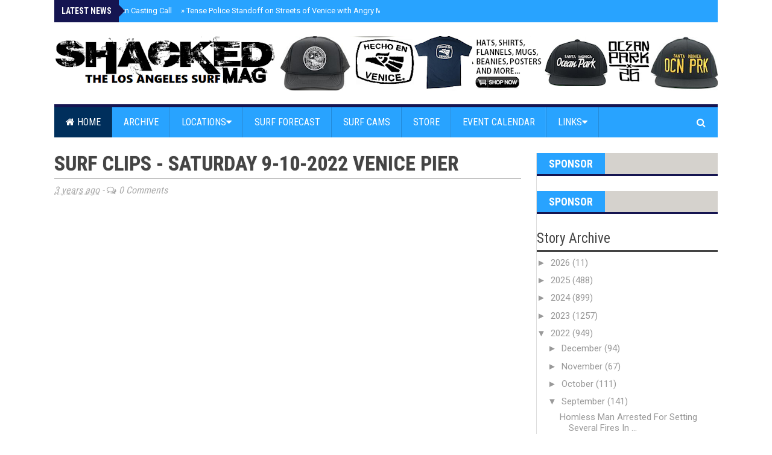

--- FILE ---
content_type: text/html; charset=utf-8
request_url: https://accounts.google.com/o/oauth2/postmessageRelay?parent=http%3A%2F%2Fwww.shackedmag.com&jsh=m%3B%2F_%2Fscs%2Fabc-static%2F_%2Fjs%2Fk%3Dgapi.lb.en.2kN9-TZiXrM.O%2Fd%3D1%2Frs%3DAHpOoo_B4hu0FeWRuWHfxnZ3V0WubwN7Qw%2Fm%3D__features__
body_size: 160
content:
<!DOCTYPE html><html><head><title></title><meta http-equiv="content-type" content="text/html; charset=utf-8"><meta http-equiv="X-UA-Compatible" content="IE=edge"><meta name="viewport" content="width=device-width, initial-scale=1, minimum-scale=1, maximum-scale=1, user-scalable=0"><script src='https://ssl.gstatic.com/accounts/o/2580342461-postmessagerelay.js' nonce="8-xAg2eSP1nIkSjxIIBYdA"></script></head><body><script type="text/javascript" src="https://apis.google.com/js/rpc:shindig_random.js?onload=init" nonce="8-xAg2eSP1nIkSjxIIBYdA"></script></body></html>

--- FILE ---
content_type: text/html; charset=utf-8
request_url: https://www.google.com/recaptcha/api2/aframe
body_size: 268
content:
<!DOCTYPE HTML><html><head><meta http-equiv="content-type" content="text/html; charset=UTF-8"></head><body><script nonce="mGglOvpXTK5sBXOAj-ifGA">/** Anti-fraud and anti-abuse applications only. See google.com/recaptcha */ try{var clients={'sodar':'https://pagead2.googlesyndication.com/pagead/sodar?'};window.addEventListener("message",function(a){try{if(a.source===window.parent){var b=JSON.parse(a.data);var c=clients[b['id']];if(c){var d=document.createElement('img');d.src=c+b['params']+'&rc='+(localStorage.getItem("rc::a")?sessionStorage.getItem("rc::b"):"");window.document.body.appendChild(d);sessionStorage.setItem("rc::e",parseInt(sessionStorage.getItem("rc::e")||0)+1);localStorage.setItem("rc::h",'1768659830159');}}}catch(b){}});window.parent.postMessage("_grecaptcha_ready", "*");}catch(b){}</script></body></html>

--- FILE ---
content_type: text/javascript; charset=UTF-8
request_url: http://www.shackedmag.com/feeds/posts/default/-/Videos?alt=json-in-script&callback=related_results_labels_thumbs&max-results=6
body_size: 4198
content:
// API callback
related_results_labels_thumbs({"version":"1.0","encoding":"UTF-8","feed":{"xmlns":"http://www.w3.org/2005/Atom","xmlns$openSearch":"http://a9.com/-/spec/opensearchrss/1.0/","xmlns$blogger":"http://schemas.google.com/blogger/2008","xmlns$georss":"http://www.georss.org/georss","xmlns$gd":"http://schemas.google.com/g/2005","xmlns$thr":"http://purl.org/syndication/thread/1.0","id":{"$t":"tag:blogger.com,1999:blog-6489728053790214129"},"updated":{"$t":"2026-01-17T04:02:27.119-08:00"},"category":[{"term":"News"},{"term":"Upcoming Events"},{"term":"Venice"},{"term":"Videos"},{"term":"Santa Monica"},{"term":"Lifestyle"},{"term":"Malibu"},{"term":"slider3"},{"term":"slider2"},{"term":"slide3"},{"term":"Surf Spot Galleries"},{"term":"slide2"},{"term":"crime"},{"term":"homelessness"},{"term":"dogtown"},{"term":"Topanga"},{"term":"Featured Stories"},{"term":"Featured"},{"term":"Ocean Park"},{"term":"beach life"},{"term":"event coverage"},{"term":"skateboarding"},{"term":"chrisdidthis"},{"term":"Groms"},{"term":"Marina Del Rey"},{"term":"Surfers"},{"term":"Sunset"},{"term":"Girls"},{"term":"Throwbacks"},{"term":"traffic"},{"term":"leo carilo"},{"term":"Bay Street"},{"term":"cars"},{"term":"p fire"},{"term":"coronavirus"},{"term":"German In Venice"},{"term":"healer"},{"term":"Wipeouts"},{"term":"zeros"},{"term":"Music"},{"term":"Photo Sets"},{"term":"bad"},{"term":"zuma"},{"term":"surfrider"},{"term":"funny"},{"term":"lol"},{"term":"sup"},{"term":"rjpsurfing"},{"term":"Brian Asher Photography"},{"term":"looting"},{"term":"Venice Stoke"},{"term":"recap"},{"term":"el porto"},{"term":"California Mermaid"},{"term":"hilary"},{"term":"Stolen Board"},{"term":"South LA County"},{"term":"canals"},{"term":"wsl"},{"term":"Tonan"},{"term":"surf relik"},{"term":"rocketfishmedia"},{"term":"franklin"},{"term":"grlswirl"},{"term":"safe team"},{"term":"slide1"},{"term":"glen kennedy"},{"term":"malibuvwbus"},{"term":"arbor"},{"term":"shark"},{"term":"sharks"},{"term":"snowboarding"},{"term":"jon viscott"},{"term":"surfy"},{"term":"surf therapy"},{"term":"Longboardarian"},{"term":"a"},{"term":"event coverageslide3"},{"term":"lists"}],"title":{"type":"text","$t":"Shacked"},"subtitle":{"type":"html","$t":"Los Angeles Surf Magazine"},"link":[{"rel":"http://schemas.google.com/g/2005#feed","type":"application/atom+xml","href":"http:\/\/www.shackedmag.com\/feeds\/posts\/default"},{"rel":"self","type":"application/atom+xml","href":"http:\/\/www.blogger.com\/feeds\/6489728053790214129\/posts\/default\/-\/Videos?alt=json-in-script\u0026max-results=6"},{"rel":"alternate","type":"text/html","href":"http:\/\/www.shackedmag.com\/search\/label\/Videos"},{"rel":"hub","href":"http://pubsubhubbub.appspot.com/"},{"rel":"next","type":"application/atom+xml","href":"http:\/\/www.blogger.com\/feeds\/6489728053790214129\/posts\/default\/-\/Videos\/-\/Videos?alt=json-in-script\u0026start-index=7\u0026max-results=6"}],"author":[{"name":{"$t":"Unknown"},"email":{"$t":"noreply@blogger.com"},"gd$image":{"rel":"http://schemas.google.com/g/2005#thumbnail","width":"16","height":"16","src":"https:\/\/img1.blogblog.com\/img\/b16-rounded.gif"}}],"generator":{"version":"7.00","uri":"http://www.blogger.com","$t":"Blogger"},"openSearch$totalResults":{"$t":"1836"},"openSearch$startIndex":{"$t":"1"},"openSearch$itemsPerPage":{"$t":"6"},"entry":[{"id":{"$t":"tag:blogger.com,1999:blog-6489728053790214129.post-8444705321429118087"},"published":{"$t":"2026-01-16T13:57:00.000-08:00"},"updated":{"$t":"2026-01-16T14:01:10.189-08:00"},"category":[{"scheme":"http://www.blogger.com/atom/ns#","term":"bad"},{"scheme":"http://www.blogger.com/atom/ns#","term":"crime"},{"scheme":"http://www.blogger.com/atom/ns#","term":"homelessness"},{"scheme":"http://www.blogger.com/atom/ns#","term":"News"},{"scheme":"http://www.blogger.com/atom/ns#","term":"slide2"},{"scheme":"http://www.blogger.com/atom/ns#","term":"slider2"},{"scheme":"http://www.blogger.com/atom/ns#","term":"Upcoming Events"},{"scheme":"http://www.blogger.com/atom/ns#","term":"Venice"},{"scheme":"http://www.blogger.com/atom/ns#","term":"Videos"}],"title":{"type":"text","$t":"Tense Police Standoff on Streets of Venice with Angry Man"},"content":{"type":"html","$t":"\u003Cimg class=\"hide\" src=\"https:\/\/i.ytimg.com\/vi\/rFezWA69zYo\/maxresdefault.jpg\" \/\u003E\n\u003Cstyle\u003E\u003C!--\n.embed-container { position: relative; padding-bottom: 56.25%; height: 0; overflow: hidden; max-width: 100%; } .embed-container iframe, .embed-container object, .embed-container embed { position: absolute; top: 0; left: 0; width: 100%; height: 100%; }\n--\u003E\u003C\/style\u003E\n\u003Cdiv class=\"embed-container\"\u003E\u003Ciframe src=\"\/\/www.youtube.com\/embed\/rFezWA69zYo\" allowfullscreen=\"\" frameborder=\"0\"\u003E\u003C\/iframe\u003E\u003C\/div\u003E \u003Cbr \/\u003E\u003Cbr \/\u003E\nLos Angeles Police officers respond to a call about a man in the midle of the street. They arrive and find the very angry guy in the middle of Linoln Blvd. in front of El Polo Loco.  With guns drawn, they attempt to get calm him down and get him out of traffic, but he refuses leading to a standoff that last several minutes. \n\u003Cbr \/\u003E\u003Cbr \/\u003E\n  \n \u003Cscript \n\n  src=\"https:\/\/www.paypal.com\/sdk\/js?client-id=BAAOjjfmJ7wtodprDX8j-4kNgCGECVahlqAegPpqrzkptHzcIQ70vegPksUtL_NXo_w_d_kxWn1bmXDuyU\u0026components=hosted-buttons\u0026enable-funding=venmo\u0026currency=USD\"\u003E\n\n\u003C\/script\u003E\n\n\u003Cdiv id=\"paypal-container-QB2VXAQ99Q27E\"\u003E\u003C\/div\u003E\n\n\u003Cscript\u003E\n\n  paypal.HostedButtons({\n\n    hostedButtonId: \"QB2VXAQ99Q27E\",\n\n  }).render(\"#paypal-container-QB2VXAQ99Q27E\")\n\n\u003C\/script\u003E\n "},"link":[{"rel":"replies","type":"application/atom+xml","href":"http:\/\/www.shackedmag.com\/feeds\/8444705321429118087\/comments\/default","title":"Post Comments"},{"rel":"replies","type":"text/html","href":"http:\/\/www.shackedmag.com\/2026\/01\/tense-police-standoff-on-streets-of.html#comment-form","title":"0 Comments"},{"rel":"edit","type":"application/atom+xml","href":"http:\/\/www.blogger.com\/feeds\/6489728053790214129\/posts\/default\/8444705321429118087"},{"rel":"self","type":"application/atom+xml","href":"http:\/\/www.blogger.com\/feeds\/6489728053790214129\/posts\/default\/8444705321429118087"},{"rel":"alternate","type":"text/html","href":"http:\/\/www.shackedmag.com\/2026\/01\/tense-police-standoff-on-streets-of.html","title":"Tense Police Standoff on Streets of Venice with Angry Man"}],"author":[{"name":{"$t":"Unknown"},"email":{"$t":"noreply@blogger.com"},"gd$image":{"rel":"http://schemas.google.com/g/2005#thumbnail","width":"16","height":"16","src":"https:\/\/img1.blogblog.com\/img\/b16-rounded.gif"}}],"thr$total":{"$t":"0"}},{"id":{"$t":"tag:blogger.com,1999:blog-6489728053790214129.post-1755774000919191158"},"published":{"$t":"2026-01-16T13:52:00.000-08:00"},"updated":{"$t":"2026-01-16T13:52:34.435-08:00"},"category":[{"scheme":"http://www.blogger.com/atom/ns#","term":"crime"},{"scheme":"http://www.blogger.com/atom/ns#","term":"dogtown"},{"scheme":"http://www.blogger.com/atom/ns#","term":"homelessness"},{"scheme":"http://www.blogger.com/atom/ns#","term":"News"},{"scheme":"http://www.blogger.com/atom/ns#","term":"Santa Monica"},{"scheme":"http://www.blogger.com/atom/ns#","term":"slide2"},{"scheme":"http://www.blogger.com/atom/ns#","term":"slider2"},{"scheme":"http://www.blogger.com/atom/ns#","term":"Upcoming Events"},{"scheme":"http://www.blogger.com/atom/ns#","term":"Videos"}],"title":{"type":"text","$t":"Homeless Guy Threatens To Stab Street Performer on Santa Monica Pier"},"content":{"type":"html","$t":"\u003Cimg class=\"hide\" src=\"https:\/\/i.ytimg.com\/vi\/aHG2GD1Ys4E\/maxresdefault.jpg\" \/\u003E\n\u003Cstyle\u003E\u003C!--\n.embed-container { position: relative; padding-bottom: 56.25%; height: 0; overflow: hidden; max-width: 100%; } .embed-container iframe, .embed-container object, .embed-container embed { position: absolute; top: 0; left: 0; width: 100%; height: 100%; }\n--\u003E\u003C\/style\u003E\n\u003Cdiv class=\"embed-container\"\u003E\u003Ciframe src=\"\/\/www.youtube.com\/embed\/aHG2GD1Ys4E\" allowfullscreen=\"\" frameborder=\"0\"\u003E\u003C\/iframe\u003E\u003C\/div\u003E \u003Cbr \/\u003E\u003Cbr \/\u003E\n\nSanta Monica Police activity: Homeless Man with a large pet rat threatens a street Performer on the pier , a woman collaspes from the heat, and another homeless man is arrested for an outstanding warrant.\n\u003Cbr \/\u003E\u003Cbr \/\u003E\n  \n \u003Cscript \n\n  src=\"https:\/\/www.paypal.com\/sdk\/js?client-id=BAAOjjfmJ7wtodprDX8j-4kNgCGECVahlqAegPpqrzkptHzcIQ70vegPksUtL_NXo_w_d_kxWn1bmXDuyU\u0026components=hosted-buttons\u0026enable-funding=venmo\u0026currency=USD\"\u003E\n\n\u003C\/script\u003E\n\n\u003Cdiv id=\"paypal-container-QB2VXAQ99Q27E\"\u003E\u003C\/div\u003E\n\n\u003Cscript\u003E\n\n  paypal.HostedButtons({\n\n    hostedButtonId: \"QB2VXAQ99Q27E\",\n\n  }).render(\"#paypal-container-QB2VXAQ99Q27E\")\n\n\u003C\/script\u003E\n "},"link":[{"rel":"replies","type":"application/atom+xml","href":"http:\/\/www.shackedmag.com\/feeds\/1755774000919191158\/comments\/default","title":"Post Comments"},{"rel":"replies","type":"text/html","href":"http:\/\/www.shackedmag.com\/2026\/01\/homeless-guy-threatens-to-stab-street.html#comment-form","title":"0 Comments"},{"rel":"edit","type":"application/atom+xml","href":"http:\/\/www.blogger.com\/feeds\/6489728053790214129\/posts\/default\/1755774000919191158"},{"rel":"self","type":"application/atom+xml","href":"http:\/\/www.blogger.com\/feeds\/6489728053790214129\/posts\/default\/1755774000919191158"},{"rel":"alternate","type":"text/html","href":"http:\/\/www.shackedmag.com\/2026\/01\/homeless-guy-threatens-to-stab-street.html","title":"Homeless Guy Threatens To Stab Street Performer on Santa Monica Pier"}],"author":[{"name":{"$t":"Unknown"},"email":{"$t":"noreply@blogger.com"},"gd$image":{"rel":"http://schemas.google.com/g/2005#thumbnail","width":"16","height":"16","src":"https:\/\/img1.blogblog.com\/img\/b16-rounded.gif"}}],"thr$total":{"$t":"0"}},{"id":{"$t":"tag:blogger.com,1999:blog-6489728053790214129.post-6917893792502334878"},"published":{"$t":"2025-12-29T08:02:00.000-08:00"},"updated":{"$t":"2025-12-29T08:02:27.076-08:00"},"category":[{"scheme":"http://www.blogger.com/atom/ns#","term":"Lifestyle"},{"scheme":"http://www.blogger.com/atom/ns#","term":"Music"},{"scheme":"http://www.blogger.com/atom/ns#","term":"slide3"},{"scheme":"http://www.blogger.com/atom/ns#","term":"slider3"},{"scheme":"http://www.blogger.com/atom/ns#","term":"Venice"},{"scheme":"http://www.blogger.com/atom/ns#","term":"Videos"}],"title":{"type":"text","$t":"Venice Beach Rave Block Party"},"content":{"type":"html","$t":"\u003Cimg class=\"hide\" src=\"https:\/\/i.ytimg.com\/vi\/wdihigaT_KE\/maxresdefault.jpg\" \/\u003E\n\u003Cstyle\u003E\u003C!--\n.embed-container { position: relative; padding-bottom: 56.25%; height: 0; overflow: hidden; max-width: 100%; } .embed-container iframe, .embed-container object, .embed-container embed { position: absolute; top: 0; left: 0; width: 100%; height: 100%; }\n--\u003E\u003C\/style\u003E\n\u003Cdiv class=\"embed-container\"\u003E\u003Ciframe src=\"\/\/www.youtube.com\/embed\/wdihigaT_KE\" allowfullscreen=\"\" frameborder=\"0\"\u003E\u003C\/iframe\u003E\u003C\/div\u003E \u003Cbr \/\u003E\u003Cbr \/\u003E\nA DJ pulls up to the Venice Sign :Lighting Event and turns the street into a festive holiday rave.\u003Cbr \/\u003E\u003Cbr \/\u003E \n \n Find out about more upcoming local events, \u003Ca href=\"http:\/\/www.shackedmag.com\/p\/2018-calendar-of-events.html\" \u003E\u003Cfont color=\"blue\"\u003E\u003Cb\u003EClick Here\u003C\/b\u003E\u003C\/font\u003E\u003C\/a\u003E for the Event Calendar.\n\n \u003Cbr \/\u003E \n \u003Cscript \n\n  src=\"https:\/\/www.paypal.com\/sdk\/js?client-id=BAAOjjfmJ7wtodprDX8j-4kNgCGECVahlqAegPpqrzkptHzcIQ70vegPksUtL_NXo_w_d_kxWn1bmXDuyU\u0026components=hosted-buttons\u0026enable-funding=venmo\u0026currency=USD\"\u003E\n\n\u003C\/script\u003E\n\n\u003Cdiv id=\"paypal-container-QB2VXAQ99Q27E\"\u003E\u003C\/div\u003E\n\n\u003Cscript\u003E\n\n  paypal.HostedButtons({\n\n    hostedButtonId: \"QB2VXAQ99Q27E\",\n\n  }).render(\"#paypal-container-QB2VXAQ99Q27E\")\n\n\u003C\/script\u003E\n "},"link":[{"rel":"replies","type":"application/atom+xml","href":"http:\/\/www.shackedmag.com\/feeds\/6917893792502334878\/comments\/default","title":"Post Comments"},{"rel":"replies","type":"text/html","href":"http:\/\/www.shackedmag.com\/2025\/12\/venice-beach-rave-block-party.html#comment-form","title":"0 Comments"},{"rel":"edit","type":"application/atom+xml","href":"http:\/\/www.blogger.com\/feeds\/6489728053790214129\/posts\/default\/6917893792502334878"},{"rel":"self","type":"application/atom+xml","href":"http:\/\/www.blogger.com\/feeds\/6489728053790214129\/posts\/default\/6917893792502334878"},{"rel":"alternate","type":"text/html","href":"http:\/\/www.shackedmag.com\/2025\/12\/venice-beach-rave-block-party.html","title":"Venice Beach Rave Block Party"}],"author":[{"name":{"$t":"Unknown"},"email":{"$t":"noreply@blogger.com"},"gd$image":{"rel":"http://schemas.google.com/g/2005#thumbnail","width":"16","height":"16","src":"https:\/\/img1.blogblog.com\/img\/b16-rounded.gif"}}],"thr$total":{"$t":"0"}},{"id":{"$t":"tag:blogger.com,1999:blog-6489728053790214129.post-8110754359004579935"},"published":{"$t":"2025-12-27T19:02:00.000-08:00"},"updated":{"$t":"2025-12-29T07:59:06.548-08:00"},"category":[{"scheme":"http://www.blogger.com/atom/ns#","term":"dogtown"},{"scheme":"http://www.blogger.com/atom/ns#","term":"Featured"},{"scheme":"http://www.blogger.com/atom/ns#","term":"Featured Stories"},{"scheme":"http://www.blogger.com/atom/ns#","term":"Lifestyle"},{"scheme":"http://www.blogger.com/atom/ns#","term":"Santa Monica"},{"scheme":"http://www.blogger.com/atom/ns#","term":"slide2"},{"scheme":"http://www.blogger.com/atom/ns#","term":"slider2"},{"scheme":"http://www.blogger.com/atom/ns#","term":"Throwbacks"},{"scheme":"http://www.blogger.com/atom/ns#","term":"Videos"}],"title":{"type":"text","$t":"Gangsters on the Water - Santa Monica Bay's Floating Casinos"},"content":{"type":"html","$t":"\u003Cimg class=\"hide\" src=\"https:\/\/i.ytimg.com\/vi\/J9wRjQm7Csg\/maxresdefault.jpg\" \/\u003E\n\u003Cstyle\u003E\u003C!--\n.embed-container { position: relative; padding-bottom: 56.25%; height: 0; overflow: hidden; max-width: 100%; } .embed-container iframe, .embed-container object, .embed-container embed { position: absolute; top: 0; left: 0; width: 100%; height: 100%; }\n--\u003E\u003C\/style\u003E\n\u003Cdiv class=\"embed-container\"\u003E\u003Ciframe src=\"\/\/www.youtube.com\/embed\/J9wRjQm7Csg\" allowfullscreen=\"\" frameborder=\"0\"\u003E\u003C\/iframe\u003E\u003C\/div\u003E \u003Cbr \/\u003E\u003Cbr \/\u003E\nFrom the late 1920s through the late 1940s, gambling racketeers operated a series of floating casinos three miles off the Southern California coast – just outside the state’s jurisdiction. Crime historian J. Michael Niotta, the great-grandson of Los Angeles Mafia boss Jack Dragna, will discuss the men who ushered in the floating casino era and how some of them found their way to Las Vegas.\n\u003Cbr \/\u003E\u003Cbr \/\u003E\nThis program is presented by The Mob Museum and includes views and opinions of independent panelists and\/or interviewees that do not necessarily reflect or represent the stance of The Mob Museum. Factual statements made by panelists\/interviewees have also not been vetted by the Museum, and the Museum does not assert that such statements are truthful. All statements should be understood as the individual’s perspective rather than a view expressed by The Mob Museum.\n\u003Cbr \/\u003E\u003Cbr \/\u003E\n  \n \u003Cscript \n\n  src=\"https:\/\/www.paypal.com\/sdk\/js?client-id=BAAOjjfmJ7wtodprDX8j-4kNgCGECVahlqAegPpqrzkptHzcIQ70vegPksUtL_NXo_w_d_kxWn1bmXDuyU\u0026components=hosted-buttons\u0026enable-funding=venmo\u0026currency=USD\"\u003E\n\n\u003C\/script\u003E\n\n\u003Cdiv id=\"paypal-container-QB2VXAQ99Q27E\"\u003E\u003C\/div\u003E\n\n\u003Cscript\u003E\n\n  paypal.HostedButtons({\n\n    hostedButtonId: \"QB2VXAQ99Q27E\",\n\n  }).render(\"#paypal-container-QB2VXAQ99Q27E\")\n\n\u003C\/script\u003E\n "},"link":[{"rel":"replies","type":"application/atom+xml","href":"http:\/\/www.shackedmag.com\/feeds\/8110754359004579935\/comments\/default","title":"Post Comments"},{"rel":"replies","type":"text/html","href":"http:\/\/www.shackedmag.com\/2025\/12\/gangsters-on-water-santa-monica-bays.html#comment-form","title":"1 Comments"},{"rel":"edit","type":"application/atom+xml","href":"http:\/\/www.blogger.com\/feeds\/6489728053790214129\/posts\/default\/8110754359004579935"},{"rel":"self","type":"application/atom+xml","href":"http:\/\/www.blogger.com\/feeds\/6489728053790214129\/posts\/default\/8110754359004579935"},{"rel":"alternate","type":"text/html","href":"http:\/\/www.shackedmag.com\/2025\/12\/gangsters-on-water-santa-monica-bays.html","title":"Gangsters on the Water - Santa Monica Bay's Floating Casinos"}],"author":[{"name":{"$t":"Shacked Mag"},"uri":{"$t":"http:\/\/www.blogger.com\/profile\/12458579624378511685"},"email":{"$t":"noreply@blogger.com"},"gd$image":{"rel":"http://schemas.google.com/g/2005#thumbnail","width":"16","height":"16","src":"https:\/\/img1.blogblog.com\/img\/b16-rounded.gif"}}],"thr$total":{"$t":"1"}},{"id":{"$t":"tag:blogger.com,1999:blog-6489728053790214129.post-9070974238261468985"},"published":{"$t":"2025-12-24T13:19:00.000-08:00"},"updated":{"$t":"2025-12-24T13:23:09.960-08:00"},"category":[{"scheme":"http://www.blogger.com/atom/ns#","term":"dogtown"},{"scheme":"http://www.blogger.com/atom/ns#","term":"Lifestyle"},{"scheme":"http://www.blogger.com/atom/ns#","term":"Music"},{"scheme":"http://www.blogger.com/atom/ns#","term":"Santa Monica"},{"scheme":"http://www.blogger.com/atom/ns#","term":"slide2"},{"scheme":"http://www.blogger.com/atom/ns#","term":"slider2"},{"scheme":"http://www.blogger.com/atom/ns#","term":"Videos"}],"title":{"type":"text","$t":"3rd St Promenade Roars Back to Life"},"content":{"type":"html","$t":"\u003Cimg class=\"hide\" src=\"https:\/\/i.ytimg.com\/vi\/qOaS5Ypxp1o\/maxresdefault.jpg\" \/\u003E\n\u003Cstyle\u003E\u003C!--\n.embed-container { position: relative; padding-bottom: 56.25%; height: 0; overflow: hidden; max-width: 100%; } .embed-container iframe, .embed-container object, .embed-container embed { position: absolute; top: 0; left: 0; width: 100%; height: 100%; }\n--\u003E\u003C\/style\u003E\n\u003Cdiv class=\"embed-container\"\u003E\u003Ciframe src=\"\/\/www.youtube.com\/embed\/qOaS5Ypxp1o\" allowfullscreen=\"\" frameborder=\"0\"\u003E\u003C\/iframe\u003E\u003C\/div\u003E \u003Cbr \/\u003E\u003Cbr \/\u003E\nSanta Monica's Third Street Promenade comes back to live with a huge  block party featuring live dj sets, lasers, open container drink policy, ballerinas, and more..This happened on Saturday night, December 20th. One of many events that the Third Street Promenade is having in thier eforts to revitalize the place.\u003Cbr \/\u003E\u003Cbr \/\u003E \n \n Find out about more upcoming local events, \u003Ca href=\"http:\/\/www.shackedmag.com\/p\/2018-calendar-of-events.html\" \u003E\u003Cfont color=\"blue\"\u003E\u003Cb\u003EClick Here\u003C\/b\u003E\u003C\/font\u003E\u003C\/a\u003E for the Event Calendar.\n\n \u003Cbr \/\u003E \n \u003Cscript \n\n  src=\"https:\/\/www.paypal.com\/sdk\/js?client-id=BAAOjjfmJ7wtodprDX8j-4kNgCGECVahlqAegPpqrzkptHzcIQ70vegPksUtL_NXo_w_d_kxWn1bmXDuyU\u0026components=hosted-buttons\u0026enable-funding=venmo\u0026currency=USD\"\u003E\n\n\u003C\/script\u003E\n\n\u003Cdiv id=\"paypal-container-QB2VXAQ99Q27E\"\u003E\u003C\/div\u003E\n\n\u003Cscript\u003E\n\n  paypal.HostedButtons({\n\n    hostedButtonId: \"QB2VXAQ99Q27E\",\n\n  }).render(\"#paypal-container-QB2VXAQ99Q27E\")\n\n\u003C\/script\u003E\n "},"link":[{"rel":"replies","type":"application/atom+xml","href":"http:\/\/www.shackedmag.com\/feeds\/9070974238261468985\/comments\/default","title":"Post Comments"},{"rel":"replies","type":"text/html","href":"http:\/\/www.shackedmag.com\/2025\/12\/3rd-st-promenade-roars-back-to-life.html#comment-form","title":"0 Comments"},{"rel":"edit","type":"application/atom+xml","href":"http:\/\/www.blogger.com\/feeds\/6489728053790214129\/posts\/default\/9070974238261468985"},{"rel":"self","type":"application/atom+xml","href":"http:\/\/www.blogger.com\/feeds\/6489728053790214129\/posts\/default\/9070974238261468985"},{"rel":"alternate","type":"text/html","href":"http:\/\/www.shackedmag.com\/2025\/12\/3rd-st-promenade-roars-back-to-life.html","title":"3rd St Promenade Roars Back to Life"}],"author":[{"name":{"$t":"Unknown"},"email":{"$t":"noreply@blogger.com"},"gd$image":{"rel":"http://schemas.google.com/g/2005#thumbnail","width":"16","height":"16","src":"https:\/\/img1.blogblog.com\/img\/b16-rounded.gif"}}],"thr$total":{"$t":"0"}},{"id":{"$t":"tag:blogger.com,1999:blog-6489728053790214129.post-8603282516782425475"},"published":{"$t":"2025-12-16T09:36:00.000-08:00"},"updated":{"$t":"2025-12-16T09:36:00.856-08:00"},"category":[{"scheme":"http://www.blogger.com/atom/ns#","term":"healer"},{"scheme":"http://www.blogger.com/atom/ns#","term":"homelessness"},{"scheme":"http://www.blogger.com/atom/ns#","term":"Lifestyle"},{"scheme":"http://www.blogger.com/atom/ns#","term":"Santa Monica"},{"scheme":"http://www.blogger.com/atom/ns#","term":"slide2"},{"scheme":"http://www.blogger.com/atom/ns#","term":"slider2"},{"scheme":"http://www.blogger.com/atom/ns#","term":"Venice"},{"scheme":"http://www.blogger.com/atom/ns#","term":"Videos"}],"title":{"type":"text","$t":"Daisy the Venice Healer - Best and Worst of 2025"},"content":{"type":"html","$t":"\u003Cimg class=\"hide\" src=\"https:\/\/i.ytimg.com\/vi\/w1OlW71yTiY\/maxresdefault.jpg\" \/\u003E\n\u003Cstyle\u003E\u003C!--\n.embed-container { position: relative; padding-bottom: 56.25%; height: 0; overflow: hidden; max-width: 100%; } .embed-container iframe, .embed-container object, .embed-container embed { position: absolute; top: 0; left: 0; width: 100%; height: 100%; }\n--\u003E\u003C\/style\u003E\n\u003Cdiv class=\"embed-container\"\u003E\u003Ciframe src=\"\/\/www.youtube.com\/embed\/w1OlW71yTiY\" allowfullscreen=\"\" frameborder=\"0\"\u003E\u003C\/iframe\u003E\u003C\/div\u003E \u003Cbr \/\u003E\u003Cbr \/\u003EThe best  \u003Ca\n  href=\"http:\/\/www.shackedmag.com\/search\/label\/healer\"\n  \u003E\u003Cfont color=\"blue\"\u003E\u003Cb\u003EDaisy the Venice Healer \u003C\/b\u003E\u003C\/font\u003E\u003C\/a\n\u003E  moments of 2026, along with some of the worst moments. \u003Cbr \/\u003E\u003Cbr \/\u003E\n\n\u003Ca\n  href=\"http:\/\/www.shackedmag.com\/search\/label\/healer\"\n  \u003E\u003Cfont color=\"blue\"\u003E\u003Cb\u003EClick Here\u003C\/b\u003E\u003C\/font\u003E\u003C\/a\n\u003E for more Stories about \u003Ca\n  href=\"http:\/\/www.shackedmag.com\/search\/label\/healer\"\n  \u003E\u003Cfont color=\"blue\"\u003E\u003Cb\u003EDaisy the Venice Healer \u003C\/b\u003E\u003C\/font\u003E\u003C\/a\n\u003E    \n\u003Cbr \/\u003E\u003Cbr \/\u003E\n  \n \u003Cscript \n\n  src=\"https:\/\/www.paypal.com\/sdk\/js?client-id=BAAOjjfmJ7wtodprDX8j-4kNgCGECVahlqAegPpqrzkptHzcIQ70vegPksUtL_NXo_w_d_kxWn1bmXDuyU\u0026components=hosted-buttons\u0026enable-funding=venmo\u0026currency=USD\"\u003E\n\n\u003C\/script\u003E\n\n\u003Cdiv id=\"paypal-container-QB2VXAQ99Q27E\"\u003E\u003C\/div\u003E\n\n\u003Cscript\u003E\n\n  paypal.HostedButtons({\n\n    hostedButtonId: \"QB2VXAQ99Q27E\",\n\n  }).render(\"#paypal-container-QB2VXAQ99Q27E\")\n\n\u003C\/script\u003E\n "},"link":[{"rel":"replies","type":"application/atom+xml","href":"http:\/\/www.shackedmag.com\/feeds\/8603282516782425475\/comments\/default","title":"Post Comments"},{"rel":"replies","type":"text/html","href":"http:\/\/www.shackedmag.com\/2025\/12\/daisy-venice-healer-best-and-worst-of.html#comment-form","title":"0 Comments"},{"rel":"edit","type":"application/atom+xml","href":"http:\/\/www.blogger.com\/feeds\/6489728053790214129\/posts\/default\/8603282516782425475"},{"rel":"self","type":"application/atom+xml","href":"http:\/\/www.blogger.com\/feeds\/6489728053790214129\/posts\/default\/8603282516782425475"},{"rel":"alternate","type":"text/html","href":"http:\/\/www.shackedmag.com\/2025\/12\/daisy-venice-healer-best-and-worst-of.html","title":"Daisy the Venice Healer - Best and Worst of 2025"}],"author":[{"name":{"$t":"Unknown"},"email":{"$t":"noreply@blogger.com"},"gd$image":{"rel":"http://schemas.google.com/g/2005#thumbnail","width":"16","height":"16","src":"https:\/\/img1.blogblog.com\/img\/b16-rounded.gif"}}],"thr$total":{"$t":"0"}}]}});

--- FILE ---
content_type: text/javascript; charset=UTF-8
request_url: http://www.shackedmag.com/feeds/posts/default/-/Surf%20Spot%20Galleries?alt=json-in-script&callback=related_results_labels_thumbs&max-results=6
body_size: 7507
content:
// API callback
related_results_labels_thumbs({"version":"1.0","encoding":"UTF-8","feed":{"xmlns":"http://www.w3.org/2005/Atom","xmlns$openSearch":"http://a9.com/-/spec/opensearchrss/1.0/","xmlns$blogger":"http://schemas.google.com/blogger/2008","xmlns$georss":"http://www.georss.org/georss","xmlns$gd":"http://schemas.google.com/g/2005","xmlns$thr":"http://purl.org/syndication/thread/1.0","id":{"$t":"tag:blogger.com,1999:blog-6489728053790214129"},"updated":{"$t":"2026-01-17T04:02:27.119-08:00"},"category":[{"term":"News"},{"term":"Upcoming Events"},{"term":"Venice"},{"term":"Videos"},{"term":"Santa Monica"},{"term":"Lifestyle"},{"term":"Malibu"},{"term":"slider3"},{"term":"slider2"},{"term":"slide3"},{"term":"Surf Spot Galleries"},{"term":"slide2"},{"term":"crime"},{"term":"homelessness"},{"term":"dogtown"},{"term":"Topanga"},{"term":"Featured Stories"},{"term":"Featured"},{"term":"Ocean Park"},{"term":"beach life"},{"term":"event coverage"},{"term":"skateboarding"},{"term":"chrisdidthis"},{"term":"Groms"},{"term":"Marina Del Rey"},{"term":"Surfers"},{"term":"Sunset"},{"term":"Girls"},{"term":"Throwbacks"},{"term":"traffic"},{"term":"leo carilo"},{"term":"Bay Street"},{"term":"cars"},{"term":"p fire"},{"term":"coronavirus"},{"term":"German In Venice"},{"term":"healer"},{"term":"Wipeouts"},{"term":"zeros"},{"term":"Music"},{"term":"Photo Sets"},{"term":"bad"},{"term":"zuma"},{"term":"surfrider"},{"term":"funny"},{"term":"lol"},{"term":"sup"},{"term":"rjpsurfing"},{"term":"Brian Asher Photography"},{"term":"looting"},{"term":"Venice Stoke"},{"term":"recap"},{"term":"el porto"},{"term":"California Mermaid"},{"term":"hilary"},{"term":"Stolen Board"},{"term":"South LA County"},{"term":"canals"},{"term":"wsl"},{"term":"Tonan"},{"term":"surf relik"},{"term":"rocketfishmedia"},{"term":"franklin"},{"term":"grlswirl"},{"term":"safe team"},{"term":"slide1"},{"term":"glen kennedy"},{"term":"malibuvwbus"},{"term":"arbor"},{"term":"shark"},{"term":"sharks"},{"term":"snowboarding"},{"term":"jon viscott"},{"term":"surfy"},{"term":"surf therapy"},{"term":"Longboardarian"},{"term":"a"},{"term":"event coverageslide3"},{"term":"lists"}],"title":{"type":"text","$t":"Shacked"},"subtitle":{"type":"html","$t":"Los Angeles Surf Magazine"},"link":[{"rel":"http://schemas.google.com/g/2005#feed","type":"application/atom+xml","href":"http:\/\/www.shackedmag.com\/feeds\/posts\/default"},{"rel":"self","type":"application/atom+xml","href":"http:\/\/www.blogger.com\/feeds\/6489728053790214129\/posts\/default\/-\/Surf+Spot+Galleries?alt=json-in-script\u0026max-results=6"},{"rel":"alternate","type":"text/html","href":"http:\/\/www.shackedmag.com\/search\/label\/Surf%20Spot%20Galleries"},{"rel":"hub","href":"http://pubsubhubbub.appspot.com/"},{"rel":"next","type":"application/atom+xml","href":"http:\/\/www.blogger.com\/feeds\/6489728053790214129\/posts\/default\/-\/Surf+Spot+Galleries\/-\/Surf+Spot+Galleries?alt=json-in-script\u0026start-index=7\u0026max-results=6"}],"author":[{"name":{"$t":"Unknown"},"email":{"$t":"noreply@blogger.com"},"gd$image":{"rel":"http://schemas.google.com/g/2005#thumbnail","width":"16","height":"16","src":"https:\/\/img1.blogblog.com\/img\/b16-rounded.gif"}}],"generator":{"version":"7.00","uri":"http://www.blogger.com","$t":"Blogger"},"openSearch$totalResults":{"$t":"1001"},"openSearch$startIndex":{"$t":"1"},"openSearch$itemsPerPage":{"$t":"6"},"entry":[{"id":{"$t":"tag:blogger.com,1999:blog-6489728053790214129.post-3333091101070784049"},"published":{"$t":"2025-06-19T20:52:00.000-07:00"},"updated":{"$t":"2025-06-19T20:53:07.116-07:00"},"category":[{"scheme":"http://www.blogger.com/atom/ns#","term":"dogtown"},{"scheme":"http://www.blogger.com/atom/ns#","term":"event coverageslide3"},{"scheme":"http://www.blogger.com/atom/ns#","term":"Groms"},{"scheme":"http://www.blogger.com/atom/ns#","term":"Santa Monica"},{"scheme":"http://www.blogger.com/atom/ns#","term":"slider3"},{"scheme":"http://www.blogger.com/atom/ns#","term":"Surf Spot Galleries"}],"title":{"type":"text","$t":"Ohana Nalu Surf Contest Photos"},"content":{"type":"html","$t":"\u003Cimg src=\"https:\/\/photos.smugmug.com\/Surfing\/Ohana-Nalu-Surf-Contest-World-Ocean-Day-2025\/Gallery-2\/i-JXptVsF\/0\/K6cTsg5dJVS5pW6bNk4PW5KJhz98cWTcbpzkGJG6K\/X3\/Ohana%20Nalu%20Surf%20Contest%20--119-X3.jpg\" \/\u003E  \n\n \n\u003Cbr \/\u003E\n \u003Cbr \/\u003E \nHere's some surfing photos from  the \u003Ca href=\"https:\/\/www.surfacademy.com\/surf-contests\"\u003E\u003Cfont color=\"blue\"\u003E\u003Cb\u003EOhana Nalu Surf Contest Series\u003C\/b\u003E\u003C\/font\u003E\u003C\/a\u003E Contest 5 - Championships World Ocean Day held on Sunday, June 8, 2025 at Tower 24 in Santa Monica. This set of surf photos was shot by  \u003Ca href=\"http:\/\/www.six12media.com\/Surfing\/Random-Days-at-Random-Spots\"\u003E\u003Cfont color=\"blue\"\u003E\u003Cb\u003ESix12 Media\u003C\/b\u003E\u003C\/font\u003E\u003C\/a\u003E.\n\u003Cbr \/\u003E  \u003Cbr \/\u003E These are just a few of the 90+ photos from this contest. If you were out there, you probably got some surfing shots, probably multiple photos, they will be in the complete photo gallery for this day, check them out, the link to the complete gallery is down below. \u003Cbr \/\u003E\n \u003Cbr \/\u003E \n\u003Cimg src=\"https:\/\/photos.smugmug.com\/Surfing\/Ohana-Nalu-Surf-Contest-World-Ocean-Day-2025\/Gallery-2\/i-xVk3qPc\/0\/MX43tTxQCsCdFpxzWwtVdRzQHgd7fnvknxLMBrPNn\/X3\/Ohana%20Nalu%20Surf%20Contest%20--138-X3.jpg\" \/\u003E\u003Cbr \/\u003E\n\u003Cimg src=\"https:\/\/photos.smugmug.com\/Surfing\/Ohana-Nalu-Surf-Contest-World-Ocean-Day-2025\/Gallery-2\/i-2zfhZX9\/0\/KmT9HWSsS7p7dG7wwfGQbVg2QTNnRzDLH9ckBnxTM\/X3\/Ohana%20Nalu%20Surf%20Contest%20--191-X3.jpg\" \/\u003E\u003Cbr \/\u003E\n\u003Cimg src=\"https:\/\/photos.smugmug.com\/Surfing\/Ohana-Nalu-Surf-Contest-World-Ocean-Day-2025\/Gallery-1\/i-3bcW8wq\/0\/L6r6fMwSrtTQFBKzT2BK2VcxrNNf56ndLX84d5v42\/X3\/Ohana%20Nalu%20Surf%20Contest%20--08-X3.jpg\" \/\u003E\u003Cbr \/\u003E\n\u003Cimg src=\"https:\/\/photos.smugmug.com\/Surfing\/Ohana-Nalu-Surf-Contest-World-Ocean-Day-2025\/Gallery-1\/i-gF4psmW\/0\/NTCMzjn3Sf87RQd3bvC67SGxstk6vDBtXQHGDt7xK\/X3\/Ohana%20Nalu%20Surf%20Contest%20--76-X3.jpg\" \/\u003E\u003Cbr \/\u003E\n\u003Cimg src=\"https:\/\/photos.smugmug.com\/Surfing\/Ohana-Nalu-Surf-Contest-World-Ocean-Day-2025\/Gallery-1\/i-8HXB8fm\/0\/NBRzrhttBqkLn4jcj8JNPCJPgtJvq5QksrjqXhGgH\/X3\/Ohana%20Nalu%20Surf%20Contest%20--37-X3.jpg\" \/\u003E\u003Cbr \/\u003E\n\u003Cimg src=\"https:\/\/photos.smugmug.com\/Surfing\/Ohana-Nalu-Surf-Contest-World-Ocean-Day-2025\/Gallery-1\/i-vSQmRk9\/0\/KXWH84QdCNjQhxX8rdr7mxBc6RJb9S6nRcPJmmHD3\/X3\/Ohana%20Nalu%20Surf%20Contest%20--19-X3.jpg\" \/\u003E\u003Cbr \/\u003E\n\u003Cimg src=\"https:\/\/photos.smugmug.com\/Surfing\/Ohana-Nalu-Surf-Contest-World-Ocean-Day-2025\/Gallery-2\/i-mvz3hdD\/0\/MDN9zQT66KnXMmNPF9wSgT6JZsHNJKKHBF3rzTkbL\/X3\/Ohana%20Nalu%20Surf%20Contest%20--147-X3.jpg\" \/\u003E\u003Cbr \/\u003E\n\u003Cimg src=\"https:\/\/photos.smugmug.com\/Surfing\/Ohana-Nalu-Surf-Contest-World-Ocean-Day-2025\/Gallery-2\/i-KsHkkL5\/0\/NDS2fC8hn3hHk2r6LZMf9wWRHnjC2RMx8SpLXvw9X\/X3\/Ohana%20Nalu%20Surf%20Contest%20--182-X3.jpg\" \/\u003E\u003Cbr \/\u003E\u003Cbr \/\u003E \n\nYou can find 90+ more photos from this session, all full size and in high-resolution, in this photo gallery:  \u003Cbr \/\u003E\u003Cbr \/\u003E \u003Ccenter\u003E\n\u003Ca href=\"https:\/\/www.six12media.com\/Surfing\/Random-Days-at-Random-Spots\/Venice-Breakwater\/Breakwater-Friday-3-28-2025\"\u003E\u003Cfont color=\"blue\"\u003E\u003Cb\u003EOhana Nalu Surf Contest Photo Gallery\u003C\/b\u003E\u003C\/font\u003E\u003C\/a\u003E \u003Cbr \/\u003E\u003Cbr \/\u003E\u003C\/center\u003E  \u003Cbr \/\u003E \n  \n\u003Cscript \n\n  src=\"https:\/\/www.paypal.com\/sdk\/js?client-id=BAAOjjfmJ7wtodprDX8j-4kNgCGECVahlqAegPpqrzkptHzcIQ70vegPksUtL_NXo_w_d_kxWn1bmXDuyU\u0026components=hosted-buttons\u0026enable-funding=venmo\u0026currency=USD\"\u003E\n\n\u003C\/script\u003E\n\n\u003Cdiv id=\"paypal-container-QB2VXAQ99Q27E\"\u003E\u003C\/div\u003E\n\n\u003Cscript\u003E\n\n  paypal.HostedButtons({\n\n    hostedButtonId: \"QB2VXAQ99Q27E\",\n\n  }).render(\"#paypal-container-QB2VXAQ99Q27E\")\n\n\u003C\/script\u003E"},"link":[{"rel":"replies","type":"application/atom+xml","href":"http:\/\/www.shackedmag.com\/feeds\/3333091101070784049\/comments\/default","title":"Post Comments"},{"rel":"replies","type":"text/html","href":"http:\/\/www.shackedmag.com\/2025\/06\/ohana-nalu-surf-contest-photos.html#comment-form","title":"0 Comments"},{"rel":"edit","type":"application/atom+xml","href":"http:\/\/www.blogger.com\/feeds\/6489728053790214129\/posts\/default\/3333091101070784049"},{"rel":"self","type":"application/atom+xml","href":"http:\/\/www.blogger.com\/feeds\/6489728053790214129\/posts\/default\/3333091101070784049"},{"rel":"alternate","type":"text/html","href":"http:\/\/www.shackedmag.com\/2025\/06\/ohana-nalu-surf-contest-photos.html","title":"Ohana Nalu Surf Contest Photos"}],"author":[{"name":{"$t":"Unknown"},"email":{"$t":"noreply@blogger.com"},"gd$image":{"rel":"http://schemas.google.com/g/2005#thumbnail","width":"16","height":"16","src":"https:\/\/img1.blogblog.com\/img\/b16-rounded.gif"}}],"thr$total":{"$t":"0"}},{"id":{"$t":"tag:blogger.com,1999:blog-6489728053790214129.post-3862484813926108057"},"published":{"$t":"2025-03-28T18:44:00.000-07:00"},"updated":{"$t":"2025-04-02T18:50:17.499-07:00"},"category":[{"scheme":"http://www.blogger.com/atom/ns#","term":"slide2"},{"scheme":"http://www.blogger.com/atom/ns#","term":"slider2"},{"scheme":"http://www.blogger.com/atom/ns#","term":"Surf Spot Galleries"},{"scheme":"http://www.blogger.com/atom/ns#","term":"Venice"}],"title":{"type":"text","$t":"Surf Photos - Venice Breakwater - Friday 3-28-2025"},"content":{"type":"html","$t":"\u003Cimg class=\"hide\" src=\"https:\/\/photos.smugmug.com\/Surfing\/Random-Days-at-Random-Spots\/Venice-Breakwater\/Breakwater-Friday-3-28-2025\/i-xG5fmbL\/0\/M5KjCQFKTsT4pcQVcfbvrbKHNS8VV2K322QvZgTS7\/X3\/Venice%20%20Surfing%20--02-X3.jpg\" \/\u003E  \n\n\u003Cfont class=\"hide\"\u003EHere's surfing photos from Friday, April 28th,  at the Venice Breakwater.  This set of surf photos was shot by Six12 Media. \u0026nbsp; \u0026nbsp; \u0026nbsp; \u0026nbsp;  \u0026nbsp; \u0026nbsp; \u0026nbsp; \u0026nbsp; \u0026nbsp; \u0026nbsp; \u0026nbsp; \u0026nbsp;  \u0026nbsp; \u0026nbsp; \u0026nbsp; \u0026nbsp;  \u0026nbsp; \u0026nbsp; \u0026nbsp; \u0026nbsp;  \u0026nbsp; \u0026nbsp; \u0026nbsp; \u0026nbsp;   \u0026nbsp; \u0026nbsp; \u0026nbsp; \u0026nbsp;  \u0026nbsp; \u0026nbsp; \u0026nbsp; \u0026nbsp; \u003C\/font\u003E \n\n\u003Ca href=\"https:\/\/click.linksynergy.com\/fs-bin\/click?id=Sw9TvzFU%2feE\u0026offerid=1589238.5232\u0026subid=0\u0026type=4\"\u003E\u003Cfont color=\"blue\"\u003E\u003Cb\u003E\u003Cimg src=\"https:\/\/merchant.linksynergy.com\/fs\/banners\/42392\/42392_5232.jpg\" \/\u003E\u003C\/b\u003E\u003C\/font\u003E\u003C\/a\u003E \n\n\n\u003Cimg src=\"https:\/\/photos.smugmug.com\/Surfing\/Random-Days-at-Random-Spots\/Venice-Breakwater\/Breakwater-Friday-3-28-2025\/i-xG5fmbL\/0\/M5KjCQFKTsT4pcQVcfbvrbKHNS8VV2K322QvZgTS7\/X3\/Venice%20%20Surfing%20--02-X3.jpg\" \/\u003E   \n\u003Cbr \/\u003E\n \u003Cbr \/\u003E \nHere's some surfing photos from Friday, April 28th, at the \u003Ca href=\"https:\/\/www.six12media.com\/Surfing\/Random-Days-at-Random-Spots\/Venice-Breakwater\"\u003E\u003Cfont color=\"blue\"\u003E\u003Cb\u003EVenice Breakwater\u003C\/b\u003E\u003C\/font\u003E\u003C\/a\u003E.    \u003Cbr \/\u003E\n \u003Cbr \/\u003E This set of surf photos was shot by  \u003Ca href=\"http:\/\/www.six12media.com\/Surfing\/Random-Days-at-Random-Spots\"\u003E\u003Cfont color=\"blue\"\u003E\u003Cb\u003ESix12 Media\u003C\/b\u003E\u003C\/font\u003E\u003C\/a\u003E and brought to you by \u003Ca href=\"https:\/\/click.linksynergy.com\/fs-bin\/click?id=Sw9TvzFU%2feE\u0026offerid=1589238.5232\u0026subid=0\u0026type=4\"\u003E\u003Cfont color=\"blue\"\u003E\u003Cb\u003EHulu\u003C\/b\u003E\u003C\/font\u003E\u003C\/a\u003E.\n\n\u003Cbr \/\u003E  \u003Cbr \/\u003E These are just a few of the 90+ photos from this session. If you were out there, you probably got some surfing shots, probably multiple photos, they will be in the complete photo gallery for this day, check them out, the link to the complete gallery is down below. \u003Cbr \/\u003E\n \u003Cbr \/\u003E \n\u003Cimg src=\"https:\/\/photos.smugmug.com\/Surfing\/Random-Days-at-Random-Spots\/Venice-Breakwater\/Breakwater-Friday-3-28-2025\/i-whWLmLR\/0\/KZzGDKN4WGgXVtg3g9NrKKFkzCc2fcDfwm5MSRmSh\/X3\/Venice%20%20Surfing%20--01-X3.jpg\" \/\u003E\u003Cbr \/\u003E\n\u003Cimg src=\"https:\/\/photos.smugmug.com\/Surfing\/Random-Days-at-Random-Spots\/Venice-Breakwater\/Breakwater-Friday-3-28-2025\/i-Bgqjz4S\/0\/LbWRcFksnGzZCzGP6KGGGnjLjjQJDcfjsV35vVrHt\/X3\/Venice%20%20Surfing%20--10-X3.jpg\" \/\u003E\u003Cbr \/\u003E\n\u003Cimg src=\"https:\/\/photos.smugmug.com\/Surfing\/Random-Days-at-Random-Spots\/Venice-Breakwater\/Breakwater-Friday-3-28-2025\/i-mLXGgGZ\/0\/KW5Pr7CxZChzrDjkvjtkjbv4SKxxMLvPwHgthbWzL\/X3\/Venice%20%20Surfing%20--257-X3.jpg\" \/\u003E\u003Cbr \/\u003E\n\u003Cimg src=\"https:\/\/photos.smugmug.com\/Surfing\/Random-Days-at-Random-Spots\/Venice-Breakwater\/Breakwater-Friday-3-28-2025\/i-g23WD8F\/0\/NgB74fGg5SBDVJJMpTkQfKwfVs3n4jCrswCT7XrcX\/X3\/Venice%20%20Surfing%20--220-X3.jpg\" \/\u003E\u003Cbr \/\u003E\n\u003Cimg src=\"https:\/\/photos.smugmug.com\/Surfing\/Random-Days-at-Random-Spots\/Venice-Breakwater\/Breakwater-Friday-3-28-2025\/i-SSfCXPs\/0\/KXLzXD6psLTqdGrhHkVmKKt36ZgF7JPTtkTLwtBDk\/X3\/Venice%20%20Surfing%20--163-X3.jpg\" \/\u003E\u003Cbr \/\u003E\n\u003Cimg src=\"https:\/\/photos.smugmug.com\/Surfing\/Random-Days-at-Random-Spots\/Venice-Breakwater\/Breakwater-Friday-3-28-2025\/i-NrvbcZD\/0\/KkGXpPrdcJM6gp272GBNJWVQdVV2mNSX6zMZ7V8DQ\/X3\/Venice%20%20Surfing%20--114-X3.jpg\" \/\u003E\u003Cbr \/\u003E\n\u003Cimg src=\"https:\/\/photos.smugmug.com\/Surfing\/Random-Days-at-Random-Spots\/Venice-Breakwater\/Breakwater-Friday-3-28-2025\/i-GfvqzVh\/0\/KPXpxmtG8CrLm2BfNnGd2BTVXQhDdSvRjwksNGjqn\/X3\/Venice%20%20Surfing%20--73-X3.jpg\" \/\u003E\u003Cbr \/\u003E\n\u003Cimg src=\"https:\/\/photos.smugmug.com\/Surfing\/Random-Days-at-Random-Spots\/Venice-Breakwater\/Breakwater-Friday-3-28-2025\/i-JGTXq77\/0\/KwHRgFXbBwskmVfVwKfbBPMvR8mS7k66LjvCpmmZg\/X3\/Venice%20%20Surfing%20--28-X3.jpg\" \/\u003E\u003Cbr \/\u003E\u003Cbr \/\u003E \n\nYou can find 90+ more photos from this session, all full size and in high-resolution, in this photo gallery:  \u003Cbr \/\u003E\u003Cbr \/\u003E \u003Ccenter\u003E\n\u003Ca href=\"https:\/\/www.six12media.com\/Surfing\/Random-Days-at-Random-Spots\/Venice-Breakwater\/Breakwater-Friday-3-28-2025\"\u003E\u003Cfont color=\"blue\"\u003E\u003Cb\u003EVenice Breakwater - Friday 3-28-2025 Photo Gallery\u003C\/b\u003E\u003C\/font\u003E\u003C\/a\u003E \u003Cbr \/\u003E\u003Cbr \/\u003E\u003C\/center\u003E  \u003Cbr \/\u003E If you were out there, we  probably got some cool surfing shots of you, go check them out! \u003Cbr \/\u003E\u003Cbr \/\u003E \nWanna see photos from previous days at this and other local surf spots from this photographer?\u003Cbr \/\u003E Click \u003Ca href=\"https:\/\/www.six12media.com\/Surfing\/Random-Days-at-Random-Spots\"\u003E\u003Cfont color=\"blue\"\u003E\u003Cb\u003ESurf Spot Galleries\u003C\/b\u003E\u003C\/font\u003E\u003C\/a\u003E and look for the spot and then the date.  \u003Cbr \/\u003E \u003Cbr \/\u003E \n\n\u003Ca href=\"https:\/\/click.linksynergy.com\/fs-bin\/click?id=Sw9TvzFU%2feE\u0026offerid=1589238.5232\u0026subid=0\u0026type=4\"\u003E\u003CIMG border=\"0\" alt=\"Hulu\" src=\"https:\/\/ad.linksynergy.com\/fs-bin\/show?id=Sw9TvzFU%2feE\u0026bids=1589238.5232\u0026subid=0\u0026type=4\u0026gridnum=0\"\u003E\u003C\/a\u003E"},"link":[{"rel":"replies","type":"application/atom+xml","href":"http:\/\/www.shackedmag.com\/feeds\/3862484813926108057\/comments\/default","title":"Post Comments"},{"rel":"replies","type":"text/html","href":"http:\/\/www.shackedmag.com\/2025\/03\/surf-photos-venice-breakwater-friday-3.html#comment-form","title":"0 Comments"},{"rel":"edit","type":"application/atom+xml","href":"http:\/\/www.blogger.com\/feeds\/6489728053790214129\/posts\/default\/3862484813926108057"},{"rel":"self","type":"application/atom+xml","href":"http:\/\/www.blogger.com\/feeds\/6489728053790214129\/posts\/default\/3862484813926108057"},{"rel":"alternate","type":"text/html","href":"http:\/\/www.shackedmag.com\/2025\/03\/surf-photos-venice-breakwater-friday-3.html","title":"Surf Photos - Venice Breakwater - Friday 3-28-2025"}],"author":[{"name":{"$t":"Shacked Mag"},"uri":{"$t":"http:\/\/www.blogger.com\/profile\/12458579624378511685"},"email":{"$t":"noreply@blogger.com"},"gd$image":{"rel":"http://schemas.google.com/g/2005#thumbnail","width":"16","height":"16","src":"https:\/\/img1.blogblog.com\/img\/b16-rounded.gif"}}],"thr$total":{"$t":"0"}},{"id":{"$t":"tag:blogger.com,1999:blog-6489728053790214129.post-2064842234562637282"},"published":{"$t":"2025-03-15T13:43:00.000-07:00"},"updated":{"$t":"2025-03-17T13:52:03.562-07:00"},"category":[{"scheme":"http://www.blogger.com/atom/ns#","term":"slide2"},{"scheme":"http://www.blogger.com/atom/ns#","term":"slider2"},{"scheme":"http://www.blogger.com/atom/ns#","term":"Surf Spot Galleries"},{"scheme":"http://www.blogger.com/atom/ns#","term":"Venice"}],"title":{"type":"text","$t":"Surf Photos - Venice Breakwater - Saturday 3-15-2025"},"content":{"type":"html","$t":"\u003Cimg class=\"hide\" src=\"https:\/\/photos.smugmug.com\/Surfing\/Random-Days-at-Random-Spots\/Venice-Breakwater\/Breakwater-Saturday-3-15-2025\/i-GH5bcX8\/0\/MRsZP6X6v6Djw7BqgFn25PF5wZSK2XgVzpwkxqX4Q\/X3\/Venice%20%20Surfing%20--64-X3.jpg\" \/\u003E  \n\n\u003Cfont class=\"hide\"\u003EHere's surfing photos from Saturday, March 15th,  at the Venice Breakwater.  This set of surf photos was shot by Six12 Media and brought to you by Jack's Surfboards. \u0026nbsp; \u0026nbsp; \u0026nbsp; \u0026nbsp;  \u0026nbsp; \u0026nbsp; \u0026nbsp; \u0026nbsp; \u0026nbsp; \u0026nbsp; \u0026nbsp; \u0026nbsp;  \u0026nbsp; \u0026nbsp; \u0026nbsp; \u0026nbsp;  \u0026nbsp; \u0026nbsp; \u0026nbsp; \u0026nbsp;  \u0026nbsp; \u0026nbsp; \u0026nbsp; \u0026nbsp;   \u0026nbsp; \u0026nbsp; \u0026nbsp; \u0026nbsp;  \u0026nbsp; \u0026nbsp; \u0026nbsp; \u0026nbsp; \u003C\/font\u003E \n\n\u003Ca href=\"https:\/\/click.linksynergy.com\/fs-bin\/click?id=Sw9TvzFU%2feE\u0026offerid=1589238.5232\u0026subid=0\u0026type=4\"\u003E\u003Cfont color=\"blue\"\u003E\u003Cb\u003E\u003Cimg src=\"https:\/\/merchant.linksynergy.com\/fs\/banners\/42392\/42392_5232.jpg\" \/\u003E\u003C\/b\u003E\u003C\/font\u003E\u003C\/a\u003E \n\n\n\u003Cimg src=\"https:\/\/photos.smugmug.com\/Surfing\/Random-Days-at-Random-Spots\/Venice-Breakwater\/Breakwater-Saturday-3-15-2025\/i-GH5bcX8\/0\/MRsZP6X6v6Djw7BqgFn25PF5wZSK2XgVzpwkxqX4Q\/X3\/Venice%20%20Surfing%20--64-X3.jpg\" \/\u003E   \n\u003Cbr \/\u003E\n \u003Cbr \/\u003E \nHere's surfing photos from Saturday,  March 15th, at the \u003Ca href=\"https:\/\/www.six12media.com\/Surfing\/Random-Days-at-Random-Spots\/Venice-Breakwater\"\u003E\u003Cfont color=\"blue\"\u003E\u003Cb\u003EVenice Breakwater\u003C\/b\u003E\u003C\/font\u003E\u003C\/a\u003E.    \u003Cbr \/\u003E\n \u003Cbr \/\u003E This set of surf photos was shot by  \u003Ca href=\"http:\/\/www.six12media.com\/Surfing\/Random-Days-at-Random-Spots\"\u003E\u003Cfont color=\"blue\"\u003E\u003Cb\u003ESix12 Media\u003C\/b\u003E\u003C\/font\u003E\u003C\/a\u003E and brought to you by \u003Ca href=\"https:\/\/click.linksynergy.com\/fs-bin\/click?id=Sw9TvzFU%2feE\u0026offerid=1589238.5232\u0026subid=0\u0026type=4\"\u003E\u003Cfont color=\"blue\"\u003E\u003Cb\u003EHulu\u003C\/b\u003E\u003C\/font\u003E\u003C\/a\u003E.\n\n\u003Cbr \/\u003E  \u003Cbr \/\u003E These are just a few of the 70+ photos from this session. If you were out there, you probably got some surfing shots, probably multiple photos, they will be in the complete photo gallery for this day, check them out, the link to the complete gallery is down below. \u003Cbr \/\u003E\n \u003Cbr \/\u003E \n\u003Cimg src=\"https:\/\/photos.smugmug.com\/Surfing\/Random-Days-at-Random-Spots\/Venice-Breakwater\/Breakwater-Saturday-3-15-2025\/i-7XNkZRF\/0\/LKtMBwMhqGNbCBs5ZZ5fBQ7VRtrtWH34jdDFWFrtQ\/X3\/Venice%20%20Surfing%20--24-X3.jpg\" \/\u003E\u003Cbr \/\u003E\n\u003Cimg src=\"https:\/\/photos.smugmug.com\/Surfing\/Random-Days-at-Random-Spots\/Venice-Breakwater\/Breakwater-Saturday-3-15-2025\/i-SvTCVVS\/0\/M3fTNt2FLbfWJ4WJCdthXRnfGqMwg3CnmQ887JwdC\/X3\/Venice%20%20Surfing%20--38-X3.jpg\" \/\u003E\u003Cbr \/\u003E\n\u003Cimg src=\"https:\/\/photos.smugmug.com\/Surfing\/Random-Days-at-Random-Spots\/Venice-Breakwater\/Breakwater-Saturday-3-15-2025\/i-PsL34fP\/0\/LRgRWqm53zZzhSBVhLdGd2f2NXMVtMtmrx2gN48Gv\/X3\/Venice%20%20Surfing%20--89-X3.jpg\" \/\u003E\u003Cbr \/\u003E\n\u003Cimg src=\"https:\/\/photos.smugmug.com\/Surfing\/Random-Days-at-Random-Spots\/Venice-Breakwater\/Breakwater-Saturday-3-15-2025\/i-BwXMKGX\/0\/NMLQ5CqwJkMKKp8d5rrZ3Hz9ZhJcPLPjqnTw85s62\/X3\/Venice%20%20Surfing%20--137-X3.jpg\" \/\u003E\u003Cbr \/\u003E\n\u003Cimg src=\"https:\/\/photos.smugmug.com\/Surfing\/Random-Days-at-Random-Spots\/Venice-Breakwater\/Breakwater-Saturday-3-15-2025\/i-4Sv8qtk\/0\/MPf9HqxrTdtPV96Pn5LNBCkCWFHpbgrQ2VtxfpkLP\/X3\/Venice%20%20Surfing%20--108-X3.jpg\" \/\u003E\u003Cbr \/\u003E\n\u003Cimg src=\"https:\/\/photos.smugmug.com\/Surfing\/Random-Days-at-Random-Spots\/Venice-Breakwater\/Breakwater-Saturday-3-15-2025\/i-WwkhZpM\/0\/KTvLZhqXCGc5Qv9fKrKNwrTNqpb5hLXFQm8CSGVcS\/X3\/Venice%20%20Surfing%20--04-X3.jpg\" \/\u003E\u003Cbr \/\u003E\n\u003Cimg src=\"https:\/\/photos.smugmug.com\/Surfing\/Random-Days-at-Random-Spots\/Venice-Breakwater\/Breakwater-Saturday-3-15-2025\/i-pHk3xnj\/0\/LQWjzDbgvfq4hgPNJbxdC9ZcS9mX54J34VsNjpw6S\/X3\/Venice%20%20Surfing%20--140-X3.jpg\" \/\u003E\u003Cbr \/\u003E\n\u003Cimg src=\"https:\/\/photos.smugmug.com\/Surfing\/Random-Days-at-Random-Spots\/Venice-Breakwater\/Breakwater-Saturday-3-15-2025\/i-qgCSN2c\/0\/K7WJZkj4RNrc3BNFq3jP78PWf4J4GnK5dMzrRdX3N\/X3\/Venice%20%20Surfing%20--12-X3.jpg\" \/\u003E\u003Cbr \/\u003E\u003Cbr \/\u003E \n\nYou can find 70+ more photos from this session, all full size and in high-resolution, in this photo gallery:  \u003Cbr \/\u003E\u003Cbr \/\u003E \u003Ccenter\u003E\n\u003Ca href=\"https:\/\/www.six12media.com\/Surfing\/Random-Days-at-Random-Spots\/Venice-Breakwater\/Breakwater-Saturday-3-15-2025\"\u003E\u003Cfont color=\"blue\"\u003E\u003Cb\u003EVenice Breakwater - Saturday 3-15-2025 Photo Gallery\u003C\/b\u003E\u003C\/font\u003E\u003C\/a\u003E \u003Cbr \/\u003E\u003Cbr \/\u003E\u003C\/center\u003E  \u003Cbr \/\u003E If you were out there, we  probably got some cool surfing shots of you, go check them out! \u003Cbr \/\u003E\u003Cbr \/\u003E \nWanna see photos from previous days at this and other local surf spots from this photographer?\u003Cbr \/\u003E Click \u003Ca href=\"https:\/\/www.six12media.com\/Surfing\/Random-Days-at-Random-Spots\"\u003E\u003Cfont color=\"blue\"\u003E\u003Cb\u003ESurf Spot Galleries\u003C\/b\u003E\u003C\/font\u003E\u003C\/a\u003E and look for the spot and then the date.  \u003Cbr \/\u003E \u003Cbr \/\u003E \n\n\u003Ca href=\"https:\/\/click.linksynergy.com\/fs-bin\/click?id=Sw9TvzFU%2feE\u0026offerid=1589238.5232\u0026subid=0\u0026type=4\"\u003E\u003CIMG border=\"0\" alt=\"Hulu\" src=\"https:\/\/ad.linksynergy.com\/fs-bin\/show?id=Sw9TvzFU%2feE\u0026bids=1589238.5232\u0026subid=0\u0026type=4\u0026gridnum=0\"\u003E\u003C\/a\u003E"},"link":[{"rel":"replies","type":"application/atom+xml","href":"http:\/\/www.shackedmag.com\/feeds\/2064842234562637282\/comments\/default","title":"Post Comments"},{"rel":"replies","type":"text/html","href":"http:\/\/www.shackedmag.com\/2025\/03\/surf-photos-venice-breakwater-saturday.html#comment-form","title":"0 Comments"},{"rel":"edit","type":"application/atom+xml","href":"http:\/\/www.blogger.com\/feeds\/6489728053790214129\/posts\/default\/2064842234562637282"},{"rel":"self","type":"application/atom+xml","href":"http:\/\/www.blogger.com\/feeds\/6489728053790214129\/posts\/default\/2064842234562637282"},{"rel":"alternate","type":"text/html","href":"http:\/\/www.shackedmag.com\/2025\/03\/surf-photos-venice-breakwater-saturday.html","title":"Surf Photos - Venice Breakwater - Saturday 3-15-2025"}],"author":[{"name":{"$t":"Shacked Mag"},"uri":{"$t":"http:\/\/www.blogger.com\/profile\/12458579624378511685"},"email":{"$t":"noreply@blogger.com"},"gd$image":{"rel":"http://schemas.google.com/g/2005#thumbnail","width":"16","height":"16","src":"https:\/\/img1.blogblog.com\/img\/b16-rounded.gif"}}],"thr$total":{"$t":"0"}},{"id":{"$t":"tag:blogger.com,1999:blog-6489728053790214129.post-3076755347071309653"},"published":{"$t":"2025-01-05T17:49:00.000-08:00"},"updated":{"$t":"2025-03-17T13:43:03.220-07:00"},"category":[{"scheme":"http://www.blogger.com/atom/ns#","term":"slide3"},{"scheme":"http://www.blogger.com/atom/ns#","term":"slider3"},{"scheme":"http://www.blogger.com/atom/ns#","term":"Surf Spot Galleries"}],"title":{"type":"text","$t":"Surf Photos - Venice Breakwater - Sunday 1-5-2025"},"content":{"type":"html","$t":"\u003Cimg class=\"hide\" src=\"https:\/\/photos.smugmug.com\/Surfing\/Random-Days-at-Random-Spots\/Venice-Breakwater\/Breakwater-Sunday-1-5-2025\/i-NTdb6MT\/0\/MdZjXFsMzzMJpfJB9p8VK9NNBKP2fW64vf4m7CPZh\/X3\/DSC_8530-X3.jpg\" \/\u003E  \n\n\u003Cfont class=\"hide\"\u003EHere's surfing photos from Saturday  at the Venice Breakwater.  This set of surf photos was shot by Six12 Media and brought to you by Jack's Surfboards. \u0026nbsp; \u0026nbsp; \u0026nbsp; \u0026nbsp;  \u0026nbsp; \u0026nbsp; \u0026nbsp; \u0026nbsp; \u0026nbsp; \u0026nbsp; \u0026nbsp; \u0026nbsp;  \u0026nbsp; \u0026nbsp; \u0026nbsp; \u0026nbsp;  \u0026nbsp; \u0026nbsp; \u0026nbsp; \u0026nbsp;  \u0026nbsp; \u0026nbsp; \u0026nbsp; \u0026nbsp;   \u0026nbsp; \u0026nbsp; \u0026nbsp; \u0026nbsp;  \u0026nbsp; \u0026nbsp; \u0026nbsp; \u0026nbsp; \u003C\/font\u003E \n\n\u003Ca href=\"https:\/\/click.linksynergy.com\/fs-bin\/click?id=Sw9TvzFU%2feE\u0026offerid=1589238.5232\u0026subid=0\u0026type=4\"\u003E\u003Cfont color=\"blue\"\u003E\u003Cb\u003E\u003Cimg src=\"https:\/\/merchant.linksynergy.com\/fs\/banners\/42392\/42392_5232.jpg\" \/\u003E\u003C\/b\u003E\u003C\/font\u003E\u003C\/a\u003E \n\n\n\u003Cimg src=\"https:\/\/photos.smugmug.com\/Surfing\/Random-Days-at-Random-Spots\/Venice-Breakwater\/Breakwater-Sunday-1-5-2025\/i-NTdb6MT\/0\/MdZjXFsMzzMJpfJB9p8VK9NNBKP2fW64vf4m7CPZh\/X3\/DSC_8530-X3.jpg\" \/\u003E   \n\u003Cbr \/\u003E\n \u003Cbr \/\u003E \nHere's surfing photos from Sunday, January 5th at the \u003Ca href=\"https:\/\/www.six12media.com\/Surfing\/Random-Days-at-Random-Spots\/Venice-Breakwater\"\u003E\u003Cfont color=\"blue\"\u003E\u003Cb\u003EVenice Breakwater\u003C\/b\u003E\u003C\/font\u003E\u003C\/a\u003E.    \u003Cbr \/\u003E\n \u003Cbr \/\u003E This set of surf photos was shot by  \u003Ca href=\"http:\/\/www.six12media.com\/Surfing\/Random-Days-at-Random-Spots\"\u003E\u003Cfont color=\"blue\"\u003E\u003Cb\u003ESix12 Media\u003C\/b\u003E\u003C\/font\u003E\u003C\/a\u003E and brought to you by \u003Ca href=\"https:\/\/click.linksynergy.com\/fs-bin\/click?id=Sw9TvzFU%2feE\u0026offerid=1589238.5232\u0026subid=0\u0026type=4\"\u003E\u003Cfont color=\"blue\"\u003E\u003Cb\u003EHulu\u003C\/b\u003E\u003C\/font\u003E\u003C\/a\u003E.\n\n\u003Cbr \/\u003E  \u003Cbr \/\u003E These are just a few of the 70+ photos from this session. If you were out there, you probably got some surfing shots, probably multiple photos, they will be in the complete photo gallery for this day, check them out, the link to the complete gallery is down below. \u003Cbr \/\u003E\n \u003Cbr \/\u003E \n\u003Cimg src=\"https:\/\/photos.smugmug.com\/Surfing\/Random-Days-at-Random-Spots\/Venice-Breakwater\/Breakwater-Sunday-1-5-2025\/i-vSWKmGc\/0\/KrLzNSMfHnbn7xb6mbsBZ3WMgpr3Rh4WnqGRpj8n5\/X3\/DSC_8453-X3.jpg\" \/\u003E\u003Cbr \/\u003E\n\u003Cimg src=\"https:\/\/photos.smugmug.com\/Surfing\/Random-Days-at-Random-Spots\/Venice-Breakwater\/Breakwater-Sunday-1-5-2025\/i-cp4v37h\/0\/Lsp2XLQRgj6R3Kh5TnSzgnL8sqRWKKNzPQbq22vQw\/X3\/DSC_8489-X3.jpg\" \/\u003E\u003Cbr \/\u003E\n\u003Cimg src=\"https:\/\/photos.smugmug.com\/Surfing\/Random-Days-at-Random-Spots\/Venice-Breakwater\/Breakwater-Sunday-1-5-2025\/i-B9w8ZMq\/0\/MKHC5F5XRwT373bSqGgpFFXkjMhJR9CBPzDzL6rBC\/X3\/DSC_8457-X3.jpg\" \/\u003E\u003Cbr \/\u003E\n\u003Cimg src=\"https:\/\/photos.smugmug.com\/Surfing\/Random-Days-at-Random-Spots\/Venice-Breakwater\/Breakwater-Sunday-1-5-2025\/i-mDQ2n83\/0\/LdjkWH7Kc3zGwFDRSGBkFCRFCbhb84QDd25KC9XPj\/X3\/DSC_8589-X3.jpg\" \/\u003E\u003Cbr \/\u003E\n\u003Cimg src=\"https:\/\/photos.smugmug.com\/Surfing\/Random-Days-at-Random-Spots\/Venice-Breakwater\/Breakwater-Sunday-1-5-2025\/i-4NBfF2D\/0\/L8MR4CrZsvMNPLgDZ9spPXNP8H2FXC2Phg3gqkt85\/X3\/DSC_8580-X3.jpg\" \/\u003E\u003Cbr \/\u003E\n\u003Cimg src=\"https:\/\/photos.smugmug.com\/Surfing\/Random-Days-at-Random-Spots\/Venice-Breakwater\/Breakwater-Sunday-1-5-2025\/i-Hf4f9rr\/0\/KwhjJGwLBkvPVK4PfcjLggZCrzHFtVt5BhHnXq2Q2\/X3\/DSC_8526-X3.jpg\" \/\u003E\u003Cbr \/\u003E\n\u003Cimg src=\"https:\/\/photos.smugmug.com\/Surfing\/Random-Days-at-Random-Spots\/Venice-Breakwater\/Breakwater-Sunday-1-5-2025\/i-F2DVvnb\/0\/K3zjXJd6B42zQHnRXC5PNFSzh4qNwQ5pg2dfBST6c\/X3\/DSC_8504-X3.jpg\" \/\u003E\u003Cbr \/\u003E\n\u003Cimg src=\"https:\/\/photos.smugmug.com\/Surfing\/Random-Days-at-Random-Spots\/Venice-Breakwater\/Breakwater-Sunday-1-5-2025\/i-D8SDN7S\/0\/LzwCT4DMMQNRjvkcqDJkRzndq7v7gw4nR586JDS2S\/X3\/DSC_8469-X3.jpg\" \/\u003E\u003Cbr \/\u003E\u003Cbr \/\u003E \n\nYou can find 70+ more photos from this session, all full size and in high-resolution, in this photo gallery:  \u003Cbr \/\u003E\u003Cbr \/\u003E \u003Ccenter\u003E\n\u003Ca href=\"https:\/\/www.six12media.com\/Surfing\/Random-Days-at-Random-Spots\/Venice-Breakwater\/Breakwater-Sunday-1-5-2025\"\u003E\u003Cfont color=\"blue\"\u003E\u003Cb\u003EVenice Breakwater - Sunday 1-5-2025 Photo Gallery\u003C\/b\u003E\u003C\/font\u003E\u003C\/a\u003E \u003Cbr \/\u003E\u003Cbr \/\u003E\u003C\/center\u003E  \u003Cbr \/\u003E If you were out there, we  probably got some cool surfing shots of you, go check them out! \u003Cbr \/\u003E\u003Cbr \/\u003E \nWanna see photos from previous days at this and other local surf spots from this photographer?\u003Cbr \/\u003E Click \u003Ca href=\"https:\/\/www.six12media.com\/Surfing\/Random-Days-at-Random-Spots\"\u003E\u003Cfont color=\"blue\"\u003E\u003Cb\u003ESurf Spot Galleries\u003C\/b\u003E\u003C\/font\u003E\u003C\/a\u003E and look for the spot and then the date.  \u003Cbr \/\u003E \u003Cbr \/\u003E \n\n\u003Ca href=\"https:\/\/click.linksynergy.com\/fs-bin\/click?id=Sw9TvzFU%2feE\u0026offerid=1589238.5232\u0026subid=0\u0026type=4\"\u003E\u003CIMG border=\"0\" alt=\"Hulu\" src=\"https:\/\/ad.linksynergy.com\/fs-bin\/show?id=Sw9TvzFU%2feE\u0026bids=1589238.5232\u0026subid=0\u0026type=4\u0026gridnum=0\"\u003E\u003C\/a\u003E"},"link":[{"rel":"replies","type":"application/atom+xml","href":"http:\/\/www.shackedmag.com\/feeds\/3076755347071309653\/comments\/default","title":"Post Comments"},{"rel":"replies","type":"text/html","href":"http:\/\/www.shackedmag.com\/2025\/01\/surf-photos-venice-breakwater-sunday-1.html#comment-form","title":"0 Comments"},{"rel":"edit","type":"application/atom+xml","href":"http:\/\/www.blogger.com\/feeds\/6489728053790214129\/posts\/default\/3076755347071309653"},{"rel":"self","type":"application/atom+xml","href":"http:\/\/www.blogger.com\/feeds\/6489728053790214129\/posts\/default\/3076755347071309653"},{"rel":"alternate","type":"text/html","href":"http:\/\/www.shackedmag.com\/2025\/01\/surf-photos-venice-breakwater-sunday-1.html","title":"Surf Photos - Venice Breakwater - Sunday 1-5-2025"}],"author":[{"name":{"$t":"Shacked Mag"},"uri":{"$t":"http:\/\/www.blogger.com\/profile\/12458579624378511685"},"email":{"$t":"noreply@blogger.com"},"gd$image":{"rel":"http://schemas.google.com/g/2005#thumbnail","width":"16","height":"16","src":"https:\/\/img1.blogblog.com\/img\/b16-rounded.gif"}}],"thr$total":{"$t":"0"}},{"id":{"$t":"tag:blogger.com,1999:blog-6489728053790214129.post-5497199219780985244"},"published":{"$t":"2024-12-22T17:12:00.000-08:00"},"updated":{"$t":"2024-12-25T17:50:03.954-08:00"},"category":[{"scheme":"http://www.blogger.com/atom/ns#","term":"slide2"},{"scheme":"http://www.blogger.com/atom/ns#","term":"slider2"},{"scheme":"http://www.blogger.com/atom/ns#","term":"Surf Spot Galleries"},{"scheme":"http://www.blogger.com/atom/ns#","term":"Topanga"}],"title":{"type":"text","$t":"Surf Photos - Topanga Sunday 12-22-2024"},"content":{"type":"html","$t":"\u003Cimg class=\"hide\" src=\"https:\/\/photos.smugmug.com\/Surfing\/Random-Days-at-Random-Spots\/Topanga\/Topanga-Sunday-12-22-2024-Gallery-1\/i-WbXM6sx\/0\/LQbhXcG9gJzWN2wvCvJn6ff4Qf3zKZKJ5prvQZLRQ\/X3\/Topanga%20Surf%20%20--139-X3.jpg\" \/\u003E  \n\n\u003Ca href=\"https:\/\/classic.avantlink.com\/click.php?tool_type=ml\u0026merchant_link_id=4a9c8bed-dbd0-4690-a92e-a74ab1047f39\u0026website_id=8e7a3176-bbf4-4686-af98-54274f43210\"\u003E\u003Cfont color=\"blue\"\u003E\u003Cb\u003E\u003Cimg src=\"https:\/\/cdn.shopify.com\/s\/files\/1\/0516\/8765\/3537\/files\/Spy_Optic_870x252_de26461e-3552-4114-8dab-dbabddb601d5.jpg\" \/\u003E\u003C\/b\u003E\u003C\/font\u003E\u003C\/a\u003E \n\n\u003Cimg src=\"https:\/\/photos.smugmug.com\/Surfing\/Random-Days-at-Random-Spots\/Topanga\/Topanga-Sunday-12-22-2024-Gallery-1\/i-WbXM6sx\/0\/LQbhXcG9gJzWN2wvCvJn6ff4Qf3zKZKJ5prvQZLRQ\/X3\/Topanga%20Surf%20%20--139-X3.jpg\" \/\u003E  \n\u003Cbr \/\u003E  \u003Cbr \/\u003E\nHere's surfing photos from Sunday, December 22nd at \u003Ca href=\"https:\/\/www.six12media.com\/Surfing\/Random-Days-at-Random-Spots\/Topanga\"\u003E\u003Cfont color=\"blue\"\u003E\u003Cb\u003ETopanga\u003C\/b\u003E\u003C\/font\u003E\u003C\/a\u003E.    \u003Cbr \/\u003E\n \u003Cbr \/\u003E This set of surf photos was shot by  \u003Ca href=\"http:\/\/www.six12media.com\/Surfing\/Random-Days-at-Random-Spots\"\u003E\u003Cfont color=\"blue\"\u003E\u003Cb\u003ESix12 Media\u003C\/b\u003E\u003C\/font\u003E\u003C\/a\u003E and brought to you by \u003Ca href=\"https:\/\/classic.avantlink.com\/click.php?tool_type=ml\u0026merchant_link_id=4a9c8bed-dbd0-4690-a92e-a74ab1047f39\u0026website_id=8e7a3176-bbf4-4686-af98-54274f43210\"\u003E\u003Cfont color=\"blue\"\u003E\u003Cb\u003ESPYOptic.com\u003C\/b\u003E\u003C\/font\u003E\u003C\/a\u003E. \n\n\n\n\u003Cbr \/\u003E  \u003Cbr \/\u003E These are just a few of the 300+ photos from this session. If you were out there, you probably got some surfing shots, probably multiple photos, they will be in the complete photo galleries for this day, check them out, the links to the complete galleries are down below. \u003Cbr \/\u003E\n \u003Cbr \/\u003E \n\u003Cimg src=\"https:\/\/photos.smugmug.com\/Surfing\/Random-Days-at-Random-Spots\/Topanga\/Topanga-Sunday-12-22-2024-Gallery-1\/i-99nDjKX\/0\/LD5p4JJMntr7SBQdWknNsXGrxcqV2vMKPHQ8CTsxr\/X3\/Topanga%20Surf%20%20--32-X3.jpg\" \/\u003E\u003Cbr \/\u003E\n\u003Cimg src=\"https:\/\/photos.smugmug.com\/Surfing\/Random-Days-at-Random-Spots\/Topanga\/Topanga-Sunday-12-22-2024-Gallery-1\/i-5chcjtH\/0\/KVpRP35tM4Sknc3KS5k3BfRqF5QxkPn8RM2xNrdC2\/X3\/Topanga%20Surf%20%20--213-X3.jpg\" \/\u003E\u003Cbr \/\u003E\n\u003Cimg src=\"https:\/\/photos.smugmug.com\/Surfing\/Random-Days-at-Random-Spots\/Topanga\/Topanga-Sunday-12-22-2024-Gallery-1\/i-rvhwZcF\/0\/NfbxfxJ6x7Bcx7KMwHZNd699ndKTPcGCWsmMg6tG6\/X3\/Topanga%20Surf%20%20--160-X3.jpg\" \/\u003E\u003Cbr \/\u003E\n\u003Cscript type=\"text\/javascript\" src=\"https:\/\/classic.avantlink.com\/link.php?merchant_link_id=c6a5cc86-be76-41c6-bd3c-d0f41ae07217\u0026amp;affiliate_id=667750a9-b46f-4254-87af-aa77b18864b0\u0026amp;website_id=8e7a3176-bbf4-4686-af98-54274f43210b\"\u003E\u003C\/script\u003E\n\u003Cimg src=\"https:\/\/photos.smugmug.com\/Surfing\/Random-Days-at-Random-Spots\/Topanga\/Topanga-Sunday-12-22-2024-Gallery-1\/i-h7NsWTq\/0\/MzqTvGbzmPVqBx8tsWf3G2RrpSHF6rbzrQnKc2RQn\/X3\/Topanga%20Surf%20%20--105-X3.jpg\" \/\u003E\u003Cbr \/\u003E\n\u003Cimg src=\"https:\/\/photos.smugmug.com\/Surfing\/Random-Days-at-Random-Spots\/Topanga\/Topanga-Sunday-12-22-2024-Gallery-1\/i-b5GXMQ4\/0\/NS9nrVQSfGxKzjdxjNNzfRRRwW9jgxdhkkrnPPF28\/X3\/Topanga%20Surf%20%20--122-X3.jpg\" \/\u003E\u003Cbr \/\u003E\n\u003Cimg src=\"https:\/\/photos.smugmug.com\/Surfing\/Random-Days-at-Random-Spots\/Topanga\/Topanga-Sunday-12-22-2024-Gallery-1\/i-p7H2RNF\/0\/LKTgMBpbsQzPrPxB79SzSR66m427mRC33bD2tB8Zs\/X3\/Topanga%20Surf%20%20--09-X3.jpg\" \/\u003E\u003Cbr \/\u003E\n\n\n\u003Ca href=\"https:\/\/classic.avantlink.com\/click.php?tool_type=ml\u0026merchant_link_id=4a9c8bed-dbd0-4690-a92e-a74ab1047f39\u0026website_id=8e7a3176-bbf4-4686-af98-54274f43210\"\u003E\u003Cfont color=\"blue\"\u003E\u003Cb\u003E\u003Cimg src=\"https:\/\/www.sportrx.com\/media\/wysiwyg\/seo\/womens%20spy%20sunglasses.jpg\" \/\u003E\u003C\/b\u003E\u003C\/font\u003E\u003C\/a\u003E \n\u003Cimg src=\"https:\/\/photos.smugmug.com\/Surfing\/Random-Days-at-Random-Spots\/Topanga\/Topanga-Sunday-12-22-2024-Gallery-2\/i-Fb6MRhD\/0\/NFQGbKqXPPP6Jt2mHhRk84VXjB6M8GS3JfkwfgkDx\/X3\/Topanga%20Surf%20%20--289-X3.jpg\" \/\u003E\u003Cbr \/\u003E\n\u003Cimg src=\"https:\/\/photos.smugmug.com\/Surfing\/Random-Days-at-Random-Spots\/Topanga\/Topanga-Sunday-12-22-2024-Gallery-2\/i-dgs9qPb\/0\/LbQ5RV97TtZpDd5kTv5t7bPZ9RR8WQnbP2H49ZC9F\/X3\/Topanga%20Surf%20%20--725-X3.jpg\" \/\u003E\u003Cbr \/\u003E\n\u003Cimg src=\"https:\/\/photos.smugmug.com\/Surfing\/Random-Days-at-Random-Spots\/Topanga\/Topanga-Sunday-12-22-2024-Gallery-2\/i-Gbx9mPr\/0\/KSMxSw6pL5V9HdWF5S9t8k8Zk32gRWMjttkf4ThTK\/X3\/Topanga%20Surf%20%20--631-X3.jpg\" \/\u003E\u003Cbr \/\u003E\n\u003Cimg src=\"https:\/\/photos.smugmug.com\/Surfing\/Random-Days-at-Random-Spots\/Topanga\/Topanga-Sunday-12-22-2024-Gallery-2\/i-2bj2pp6\/0\/K59HjJhbzbgbBTq62T2NND7PFWTBSfz6nDmj9J8Md\/X3\/Topanga%20Surf%20%20--538-X3.jpg\" \/\u003E\u003Cbr \/\u003E\n\u003Cimg src=\"https:\/\/photos.smugmug.com\/Surfing\/Random-Days-at-Random-Spots\/Topanga\/Topanga-Sunday-12-22-2024-Gallery-2\/i-p3jS6kD\/0\/NdwTCMn7SV5LCVctRW7LDQGz2jhj5W4rsH644mXnw\/X3\/Topanga%20Surf%20%20--278-X3.jpg\" \/\u003E\u003Cbr \/\u003E \n\u003Ca href=\"https:\/\/classic.avantlink.com\/click.php?tool_type=ml\u0026merchant_link_id=4a9c8bed-dbd0-4690-a92e-a74ab1047f39\u0026website_id=8e7a3176-bbf4-4686-af98-54274f43210\"\u003E\u003Cfont color=\"blue\"\u003E\u003Cb\u003E\u003Cimg src=\"https:\/\/cdn11.bigcommerce.com\/s-pb5ep4u564\/product_images\/uploaded_images\/spy-2017-web-banners-600x200-1.jpg\" \/\u003E\u003C\/b\u003E\u003C\/font\u003E\u003C\/a\u003E \n\n\u003Cimg src=\"https:\/\/photos.smugmug.com\/Surfing\/Random-Days-at-Random-Spots\/Topanga\/Topanga-Sunday-12-22-2024-Gallery-2\/i-FN9XRJ7\/0\/LGZ9QL6ZQQFZrxzR3KRpdqPMJ4Q2HNq8qP6qMhqLv\/X3\/Topanga%20Surf%20%20--410-X3.jpg\" \/\u003E\u003Cbr \/\u003E\n\u003Cimg src=\"https:\/\/photos.smugmug.com\/Surfing\/Random-Days-at-Random-Spots\/Topanga\/Topanga-Sunday-12-22-2024-Gallery-2\/i-8BMgGvm\/0\/NgL2NJmP6m9zf4LhkmfKp936Kf7SMcFR8kSRn43dP\/X3\/Topanga%20Surf%20%20--327-X3.jpg\" \/\u003E\u003Cbr \/\u003E\n\u003Cimg src=\"https:\/\/photos.smugmug.com\/Surfing\/Random-Days-at-Random-Spots\/Topanga\/Topanga-Sunday-12-22-2024-Gallery-2\/i-dBg7KfK\/0\/KtgjpqBXFSfMGzPzL3ckDm2S7p8GMkFq5tP67kxnh\/X3\/Topanga%20Surf%20%20--581-X3.jpg\" \/\u003E\u003Cbr \/\u003E\n\u003Cimg src=\"https:\/\/photos.smugmug.com\/Surfing\/Random-Days-at-Random-Spots\/Topanga\/Topanga-Sunday-12-22-2024-Gallery-2\/i-gT3hjLC\/0\/M2xbCtfRpPn7NTMpws35qQzTFWzrj8MCcnWr3Hnqb\/X3\/Topanga%20Surf%20%20--242-X3.jpg\" \/\u003E\u003Cbr \/\u003E\u003Cbr \/\u003E \n\nYou can find about 300 more photos from this session, all full size and in high-resolution, in these 2 photo galleries:  \u003Cbr \/\u003E\u003Cbr \/\u003E \u003Ccenter\u003E \n\u003Ca href=\"https:\/\/www.six12media.com\/Surfing\/Random-Days-at-Random-Spots\/Topanga\/Topanga-Sunday-12-22-2024-Gallery-1\"\u003E\u003Cfont color=\"blue\"\u003E\u003Cb\u003ETopanga - Sunday 12-22-2024 - Gallery #1\u003C\/b\u003E\u003C\/font\u003E\u003C\/a\u003E \u003Cbr \/\u003E\n\u003Ca href=\"https:\/\/www.six12media.com\/Surfing\/Random-Days-at-Random-Spots\/Topanga\/Topanga-Sunday-12-22-2024-Gallery-2\"\u003E\u003Cfont color=\"blue\"\u003E\u003Cb\u003ETopanga - Sunday 12-22-2024 - Gallery #2\u003C\/b\u003E\u003C\/font\u003E\u003C\/a\u003E \u003Cbr \/\u003E\u003C\/center\u003E  \n\u003Cbr \/\u003E\u003Cbr \/\u003E If you were out there, we  probably got some cool surfing shots of you, go check them out! \u003Cbr \/\u003E\u003Cbr \/\u003E \nWanna see photos from previous days at this and other local surf spots from this photographer?\u003Cbr \/\u003E Click \u003Ca href=\"https:\/\/www.six12media.com\/Surfing\/Random-Days-at-Random-Spots\"\u003E\u003Cfont color=\"blue\"\u003E\u003Cb\u003ESurf Spot Galleries\u003C\/b\u003E\u003C\/font\u003E\u003C\/a\u003E and look for the spot and then the date.  \u003Cbr \/\u003E \u003Cbr \/\u003E \n\u003Ca href=\"https:\/\/classic.avantlink.com\/click.php?tool_type=ml\u0026merchant_link_id=4a9c8bed-dbd0-4690-a92e-a74ab1047f39\u0026website_id=8e7a3176-bbf4-4686-af98-54274f43210\"\u003E\u003Cfont color=\"blue\"\u003E\u003Cb\u003E\u003Cimg src=\"https:\/\/img.boutirapp.com\/i\/OhM3WGMPvirjYGv4MBIBLRzlWVYOWqxMXFxlyVfileL\" \/\u003E\u003C\/b\u003E\u003C\/font\u003E\u003C\/a\u003E "},"link":[{"rel":"replies","type":"application/atom+xml","href":"http:\/\/www.shackedmag.com\/feeds\/5497199219780985244\/comments\/default","title":"Post Comments"},{"rel":"replies","type":"text/html","href":"http:\/\/www.shackedmag.com\/2024\/12\/surf-photos-topanga-sunday-12-22-2024.html#comment-form","title":"0 Comments"},{"rel":"edit","type":"application/atom+xml","href":"http:\/\/www.blogger.com\/feeds\/6489728053790214129\/posts\/default\/5497199219780985244"},{"rel":"self","type":"application/atom+xml","href":"http:\/\/www.blogger.com\/feeds\/6489728053790214129\/posts\/default\/5497199219780985244"},{"rel":"alternate","type":"text/html","href":"http:\/\/www.shackedmag.com\/2024\/12\/surf-photos-topanga-sunday-12-22-2024.html","title":"Surf Photos - Topanga Sunday 12-22-2024"}],"author":[{"name":{"$t":"Shacked Mag"},"uri":{"$t":"http:\/\/www.blogger.com\/profile\/12458579624378511685"},"email":{"$t":"noreply@blogger.com"},"gd$image":{"rel":"http://schemas.google.com/g/2005#thumbnail","width":"16","height":"16","src":"https:\/\/img1.blogblog.com\/img\/b16-rounded.gif"}}],"thr$total":{"$t":"0"}},{"id":{"$t":"tag:blogger.com,1999:blog-6489728053790214129.post-6982982086262942263"},"published":{"$t":"2024-11-16T21:49:00.027-08:00"},"updated":{"$t":"2024-11-18T22:08:57.293-08:00"},"category":[{"scheme":"http://www.blogger.com/atom/ns#","term":"slide2"},{"scheme":"http://www.blogger.com/atom/ns#","term":"slider2"},{"scheme":"http://www.blogger.com/atom/ns#","term":"Surf Spot Galleries"},{"scheme":"http://www.blogger.com/atom/ns#","term":"Venice"}],"title":{"type":"text","$t":"Surf Photos - Venice Breakwater - Saturday 11-16-2024"},"content":{"type":"html","$t":"\u003Cimg class=\"hide\" src=\"https:\/\/photos.smugmug.com\/Surfing\/Random-Days-at-Random-Spots\/Venice-Breakwater\/Breakwater-Saturday-11-16-2024\/i-h5qdnKS\/0\/NKHMrdPzKx8SjvHZNrh2SJhqkVWHDQ8HWj7VbJ3NP\/X3\/Venice%20Surf%20--35-X3.jpg\" \/\u003E  \n\n\u003Cfont class=\"hide\"\u003EHere's surfing photos from Saturday  at the Venice Breakwater.  This set of surf photos was shot by Six12 Media and brought to you by Jack's Surfboards. \u0026nbsp; \u0026nbsp; \u0026nbsp; \u0026nbsp;  \u0026nbsp; \u0026nbsp; \u0026nbsp; \u0026nbsp; \u0026nbsp; \u0026nbsp; \u0026nbsp; \u0026nbsp;  \u0026nbsp; \u0026nbsp; \u0026nbsp; \u0026nbsp;  \u0026nbsp; \u0026nbsp; \u0026nbsp; \u0026nbsp;  \u0026nbsp; \u0026nbsp; \u0026nbsp; \u0026nbsp;   \u0026nbsp; \u0026nbsp; \u0026nbsp; \u0026nbsp;  \u0026nbsp; \u0026nbsp; \u0026nbsp; \u0026nbsp; \u003C\/font\u003E \n\n\u003Ca href=\"https:\/\/click.linksynergy.com\/fs-bin\/click?id=Sw9TvzFU%2feE\u0026offerid=1589238.5232\u0026subid=0\u0026type=4\"\u003E\u003Cfont color=\"blue\"\u003E\u003Cb\u003E\u003Cimg src=\"https:\/\/merchant.linksynergy.com\/fs\/banners\/42392\/42392_5232.jpg\" \/\u003E\u003C\/b\u003E\u003C\/font\u003E\u003C\/a\u003E \n\n\n\u003Cimg src=\"https:\/\/photos.smugmug.com\/Surfing\/Random-Days-at-Random-Spots\/Venice-Breakwater\/Breakwater-Saturday-11-16-2024\/i-h5qdnKS\/0\/NKHMrdPzKx8SjvHZNrh2SJhqkVWHDQ8HWj7VbJ3NP\/X3\/Venice%20Surf%20--35-X3.jpg\" \/\u003E   \n\u003Cbr \/\u003E\n \u003Cbr \/\u003E \nHere's surfing photos from Saturday, November 16th at the \u003Ca href=\"https:\/\/www.six12media.com\/Surfing\/Random-Days-at-Random-Spots\/Venice-Breakwater\"\u003E\u003Cfont color=\"blue\"\u003E\u003Cb\u003EVenice Breakwater\u003C\/b\u003E\u003C\/font\u003E\u003C\/a\u003E.    \u003Cbr \/\u003E\n \u003Cbr \/\u003E This set of surf photos was shot by  \u003Ca href=\"http:\/\/www.six12media.com\/Surfing\/Random-Days-at-Random-Spots\"\u003E\u003Cfont color=\"blue\"\u003E\u003Cb\u003ESix12 Media\u003C\/b\u003E\u003C\/font\u003E\u003C\/a\u003E and brought to you by \u003Ca href=\"https:\/\/click.linksynergy.com\/fs-bin\/click?id=Sw9TvzFU%2feE\u0026offerid=1589238.5232\u0026subid=0\u0026type=4\"\u003E\u003Cfont color=\"blue\"\u003E\u003Cb\u003EHulu\u003C\/b\u003E\u003C\/font\u003E\u003C\/a\u003E.\n\n\u003Cbr \/\u003E  \u003Cbr \/\u003E These are just a few of the 100+ photos from this session. If you were out there, you probably got some surfing shots, probably multiple photos, they will be in the complete photo gallery for this day, check them out, the link to the complete gallery is down below. \u003Cbr \/\u003E\n \u003Cbr \/\u003E \n\u003Cimg src=\"https:\/\/photos.smugmug.com\/Surfing\/Random-Days-at-Random-Spots\/Venice-Breakwater\/Breakwater-Saturday-11-16-2024\/i-HGhWPhk\/0\/NMVK4P3fGWcxqV9gsDNH4zLH9vkkNsdcTb6fQHhFs\/X3\/Venice%20Surf%20--209-X3.jpg\" \/\u003E\u003Cbr \/\u003E\n\u003Cimg src=\"https:\/\/photos.smugmug.com\/Surfing\/Random-Days-at-Random-Spots\/Venice-Breakwater\/Breakwater-Saturday-11-16-2024\/i-KdS7F7x\/0\/KbGJRr8LnhBNpZjjgzPPscDpnspnLZQDjq4VqdTHh\/X3\/Venice%20Surf%20--123-X3.jpg\" \/\u003E\u003Cbr \/\u003E\n\u003Cimg src=\"https:\/\/photos.smugmug.com\/Surfing\/Random-Days-at-Random-Spots\/Venice-Breakwater\/Breakwater-Saturday-11-16-2024\/i-gm2k7GR\/0\/LbD7VCg62KLq4rKs4DWttm6F93cjDdMFdG8LqTPkL\/X3\/Venice%20Surf%20--133-X3.jpg\" \/\u003E\u003Cbr \/\u003E\n\u003Cimg src=\"https:\/\/photos.smugmug.com\/Surfing\/Random-Days-at-Random-Spots\/Venice-Breakwater\/Breakwater-Saturday-11-16-2024\/i-WdgCrw6\/0\/KG9ZzNMLHDK9CtQcjJBWSWJXTCnHBVJZLPjVK5k2x\/X3\/Venice%20Surf%20--93-X3.jpg\" \/\u003E\u003Cbr \/\u003E\n\u003Cimg src=\"https:\/\/photos.smugmug.com\/Surfing\/Random-Days-at-Random-Spots\/Venice-Breakwater\/Breakwater-Saturday-11-16-2024\/i-cKFSTkx\/0\/K5DwkHJ2pLKkHBWHTxx6bcVwp8HL3Pb8kFhH2vknM\/X3\/Venice%20Surf%20--117-X3.jpg\" \/\u003E\u003Cbr \/\u003E\n\u003Cimg src=\"https:\/\/photos.smugmug.com\/Surfing\/Random-Days-at-Random-Spots\/Venice-Breakwater\/Breakwater-Saturday-11-16-2024\/i-F2HkkWX\/0\/KhTM4gGhhXFzm7tsX9KdVD7bWFsS77HGdbR4x3Hg8\/X3\/Venice%20Surf%20--72-X3.jpg\" \/\u003E\u003Cbr \/\u003E\n\u003Cimg src=\"https:\/\/photos.smugmug.com\/Surfing\/Random-Days-at-Random-Spots\/Venice-Breakwater\/Breakwater-Saturday-11-16-2024\/i-72TvHcC\/0\/NFV36QBSZtk9Cgpzzw9jVGSgNswp4PcnGWT52XLxJ\/X3\/Venice%20Surf%20--65-X3.jpg\" \/\u003E\u003Cbr \/\u003E\n\u003Cimg src=\"https:\/\/photos.smugmug.com\/Surfing\/Random-Days-at-Random-Spots\/Venice-Breakwater\/Breakwater-Saturday-11-16-2024\/i-5CvVwnQ\/0\/M2qgW7p3mBQCGghnMBJqW9VwR7nDp5bcjCr36hjzz\/X3\/Venice%20Surf%20--186-X3.jpg\" \/\u003E\u003Cbr \/\u003E\u003Cbr \/\u003E \n\nYou can find 100+ more photos from this session, all full size and in high-resolution, in this photo gallery:  \u003Cbr \/\u003E\u003Cbr \/\u003E \u003Ccenter\u003E\n\u003Ca href=\"https:\/\/www.six12media.com\/Surfing\/Random-Days-at-Random-Spots\/Venice-Breakwater\/Breakwater-Saturday-11-16-2024\"\u003E\u003Cfont color=\"blue\"\u003E\u003Cb\u003EVenice Breakwater - Saturday 11-16-2024 Photo Gallery\u003C\/b\u003E\u003C\/font\u003E\u003C\/a\u003E \u003Cbr \/\u003E\u003Cbr \/\u003E\u003C\/center\u003E  \u003Cbr \/\u003E If you were out there, we  probably got some cool surfing shots of you, go check them out! \u003Cbr \/\u003E\u003Cbr \/\u003E \nWanna see photos from previous days at this and other local surf spots from this photographer?\u003Cbr \/\u003E Click \u003Ca href=\"https:\/\/www.six12media.com\/Surfing\/Random-Days-at-Random-Spots\"\u003E\u003Cfont color=\"blue\"\u003E\u003Cb\u003ESurf Spot Galleries\u003C\/b\u003E\u003C\/font\u003E\u003C\/a\u003E and look for the spot and then the date.  \u003Cbr \/\u003E \u003Cbr \/\u003E \n\n\u003Ca href=\"https:\/\/click.linksynergy.com\/fs-bin\/click?id=Sw9TvzFU%2feE\u0026offerid=1589238.5232\u0026subid=0\u0026type=4\"\u003E\u003CIMG border=\"0\" alt=\"Hulu\" src=\"https:\/\/ad.linksynergy.com\/fs-bin\/show?id=Sw9TvzFU%2feE\u0026bids=1589238.5232\u0026subid=0\u0026type=4\u0026gridnum=0\"\u003E\u003C\/a\u003E"},"link":[{"rel":"replies","type":"application/atom+xml","href":"http:\/\/www.shackedmag.com\/feeds\/6982982086262942263\/comments\/default","title":"Post Comments"},{"rel":"replies","type":"text/html","href":"http:\/\/www.shackedmag.com\/2024\/11\/surf-photos-venice-breakwater-saturday.html#comment-form","title":"0 Comments"},{"rel":"edit","type":"application/atom+xml","href":"http:\/\/www.blogger.com\/feeds\/6489728053790214129\/posts\/default\/6982982086262942263"},{"rel":"self","type":"application/atom+xml","href":"http:\/\/www.blogger.com\/feeds\/6489728053790214129\/posts\/default\/6982982086262942263"},{"rel":"alternate","type":"text/html","href":"http:\/\/www.shackedmag.com\/2024\/11\/surf-photos-venice-breakwater-saturday.html","title":"Surf Photos - Venice Breakwater - Saturday 11-16-2024"}],"author":[{"name":{"$t":"Shacked Mag"},"uri":{"$t":"http:\/\/www.blogger.com\/profile\/12458579624378511685"},"email":{"$t":"noreply@blogger.com"},"gd$image":{"rel":"http://schemas.google.com/g/2005#thumbnail","width":"16","height":"16","src":"https:\/\/img1.blogblog.com\/img\/b16-rounded.gif"}}],"thr$total":{"$t":"0"}}]}});

--- FILE ---
content_type: text/javascript; charset=UTF-8
request_url: http://www.shackedmag.com/feeds/posts/summary?redirect=false&max-results=500&alt=json-in-script&callback=getTitlesForNav
body_size: 39189
content:
// API callback
getTitlesForNav({"version":"1.0","encoding":"UTF-8","feed":{"xmlns":"http://www.w3.org/2005/Atom","xmlns$openSearch":"http://a9.com/-/spec/opensearchrss/1.0/","xmlns$blogger":"http://schemas.google.com/blogger/2008","xmlns$georss":"http://www.georss.org/georss","xmlns$gd":"http://schemas.google.com/g/2005","xmlns$thr":"http://purl.org/syndication/thread/1.0","id":{"$t":"tag:blogger.com,1999:blog-6489728053790214129"},"updated":{"$t":"2026-01-17T04:02:27.119-08:00"},"category":[{"term":"News"},{"term":"Upcoming Events"},{"term":"Venice"},{"term":"Videos"},{"term":"Santa Monica"},{"term":"Lifestyle"},{"term":"Malibu"},{"term":"slider3"},{"term":"slider2"},{"term":"slide3"},{"term":"Surf Spot Galleries"},{"term":"slide2"},{"term":"crime"},{"term":"homelessness"},{"term":"dogtown"},{"term":"Topanga"},{"term":"Featured Stories"},{"term":"Featured"},{"term":"Ocean Park"},{"term":"beach life"},{"term":"event coverage"},{"term":"skateboarding"},{"term":"chrisdidthis"},{"term":"Groms"},{"term":"Marina Del Rey"},{"term":"Surfers"},{"term":"Sunset"},{"term":"Girls"},{"term":"Throwbacks"},{"term":"traffic"},{"term":"leo carilo"},{"term":"Bay Street"},{"term":"cars"},{"term":"p fire"},{"term":"coronavirus"},{"term":"German In Venice"},{"term":"healer"},{"term":"Wipeouts"},{"term":"zeros"},{"term":"Music"},{"term":"Photo Sets"},{"term":"bad"},{"term":"zuma"},{"term":"surfrider"},{"term":"funny"},{"term":"lol"},{"term":"sup"},{"term":"rjpsurfing"},{"term":"Brian Asher Photography"},{"term":"looting"},{"term":"Venice Stoke"},{"term":"recap"},{"term":"el porto"},{"term":"California Mermaid"},{"term":"hilary"},{"term":"Stolen Board"},{"term":"South LA County"},{"term":"canals"},{"term":"wsl"},{"term":"Tonan"},{"term":"surf relik"},{"term":"rocketfishmedia"},{"term":"franklin"},{"term":"grlswirl"},{"term":"safe team"},{"term":"slide1"},{"term":"glen kennedy"},{"term":"malibuvwbus"},{"term":"arbor"},{"term":"shark"},{"term":"sharks"},{"term":"snowboarding"},{"term":"jon viscott"},{"term":"surfy"},{"term":"surf therapy"},{"term":"Longboardarian"},{"term":"a"},{"term":"event coverageslide3"},{"term":"lists"}],"title":{"type":"text","$t":"Shacked"},"subtitle":{"type":"html","$t":"Los Angeles Surf Magazine"},"link":[{"rel":"http://schemas.google.com/g/2005#feed","type":"application/atom+xml","href":"http:\/\/www.shackedmag.com\/feeds\/posts\/summary"},{"rel":"self","type":"application/atom+xml","href":"http:\/\/www.blogger.com\/feeds\/6489728053790214129\/posts\/summary?alt=json-in-script\u0026max-results=500\u0026redirect=false"},{"rel":"alternate","type":"text/html","href":"http:\/\/www.shackedmag.com\/"},{"rel":"hub","href":"http://pubsubhubbub.appspot.com/"},{"rel":"next","type":"application/atom+xml","href":"http:\/\/www.blogger.com\/feeds\/6489728053790214129\/posts\/summary?alt=json-in-script\u0026start-index=501\u0026max-results=500\u0026redirect=false"}],"author":[{"name":{"$t":"Unknown"},"email":{"$t":"noreply@blogger.com"},"gd$image":{"rel":"http://schemas.google.com/g/2005#thumbnail","width":"16","height":"16","src":"https:\/\/img1.blogblog.com\/img\/b16-rounded.gif"}}],"generator":{"version":"7.00","uri":"http://www.blogger.com","$t":"Blogger"},"openSearch$totalResults":{"$t":"7015"},"openSearch$startIndex":{"$t":"1"},"openSearch$itemsPerPage":{"$t":"500"},"entry":[{"id":{"$t":"tag:blogger.com,1999:blog-6489728053790214129.post-5400241604852719931"},"published":{"$t":"2026-01-16T17:48:00.000-08:00"},"updated":{"$t":"2026-01-16T17:49:30.821-08:00"},"category":[{"scheme":"http://www.blogger.com/atom/ns#","term":"Featured"},{"scheme":"http://www.blogger.com/atom/ns#","term":"Featured Stories"},{"scheme":"http://www.blogger.com/atom/ns#","term":"Lifestyle"},{"scheme":"http://www.blogger.com/atom/ns#","term":"News"},{"scheme":"http://www.blogger.com/atom/ns#","term":"slide3"},{"scheme":"http://www.blogger.com/atom/ns#","term":"slider3"},{"scheme":"http://www.blogger.com/atom/ns#","term":"Upcoming Events"}],"title":{"type":"text","$t":"Baywatch Open Casting Call"},"summary":{"type":"text","$t":"   \n\nFremantle and FOX are holding a OPEN CASTING CALL for Baywatch! If you’re an actor and think you could be right, we want to meet you!!\n\nThe world’s most iconic lifeguard team returns — new faces, new stories, and high-stakes rescues on the beaches of Southern California.\n\nBaywatch is looking for a wide range of possible roles, from lifeguards to beachgoers, bartenders and buddies to love "},"link":[{"rel":"replies","type":"application/atom+xml","href":"http:\/\/www.shackedmag.com\/feeds\/5400241604852719931\/comments\/default","title":"Post Comments"},{"rel":"replies","type":"text/html","href":"http:\/\/www.shackedmag.com\/2026\/01\/baywatch-open-casting-call.html#comment-form","title":"0 Comments"},{"rel":"edit","type":"application/atom+xml","href":"http:\/\/www.blogger.com\/feeds\/6489728053790214129\/posts\/default\/5400241604852719931"},{"rel":"self","type":"application/atom+xml","href":"http:\/\/www.blogger.com\/feeds\/6489728053790214129\/posts\/default\/5400241604852719931"},{"rel":"alternate","type":"text/html","href":"http:\/\/www.shackedmag.com\/2026\/01\/baywatch-open-casting-call.html","title":"Baywatch Open Casting Call"}],"author":[{"name":{"$t":"Shacked Mag"},"uri":{"$t":"http:\/\/www.blogger.com\/profile\/12458579624378511685"},"email":{"$t":"noreply@blogger.com"},"gd$image":{"rel":"http://schemas.google.com/g/2005#thumbnail","width":"16","height":"16","src":"https:\/\/img1.blogblog.com\/img\/b16-rounded.gif"}}],"thr$total":{"$t":"0"}},{"id":{"$t":"tag:blogger.com,1999:blog-6489728053790214129.post-8444705321429118087"},"published":{"$t":"2026-01-16T13:57:00.000-08:00"},"updated":{"$t":"2026-01-16T14:01:10.189-08:00"},"category":[{"scheme":"http://www.blogger.com/atom/ns#","term":"bad"},{"scheme":"http://www.blogger.com/atom/ns#","term":"crime"},{"scheme":"http://www.blogger.com/atom/ns#","term":"homelessness"},{"scheme":"http://www.blogger.com/atom/ns#","term":"News"},{"scheme":"http://www.blogger.com/atom/ns#","term":"slide2"},{"scheme":"http://www.blogger.com/atom/ns#","term":"slider2"},{"scheme":"http://www.blogger.com/atom/ns#","term":"Upcoming Events"},{"scheme":"http://www.blogger.com/atom/ns#","term":"Venice"},{"scheme":"http://www.blogger.com/atom/ns#","term":"Videos"}],"title":{"type":"text","$t":"Tense Police Standoff on Streets of Venice with Angry Man"},"summary":{"type":"text","$t":"\n\u003C!--\n.embed-container { position: relative; padding-bottom: 56.25%; height: 0; overflow: hidden; max-width: 100%; } .embed-container iframe, .embed-container object, .embed-container embed { position: absolute; top: 0; left: 0; width: 100%; height: 100%; }\n--\u003E\n \nLos Angeles Police officers respond to a call about a man in the midle of the street. They arrive and find the very angry guy in the "},"link":[{"rel":"replies","type":"application/atom+xml","href":"http:\/\/www.shackedmag.com\/feeds\/8444705321429118087\/comments\/default","title":"Post Comments"},{"rel":"replies","type":"text/html","href":"http:\/\/www.shackedmag.com\/2026\/01\/tense-police-standoff-on-streets-of.html#comment-form","title":"0 Comments"},{"rel":"edit","type":"application/atom+xml","href":"http:\/\/www.blogger.com\/feeds\/6489728053790214129\/posts\/default\/8444705321429118087"},{"rel":"self","type":"application/atom+xml","href":"http:\/\/www.blogger.com\/feeds\/6489728053790214129\/posts\/default\/8444705321429118087"},{"rel":"alternate","type":"text/html","href":"http:\/\/www.shackedmag.com\/2026\/01\/tense-police-standoff-on-streets-of.html","title":"Tense Police Standoff on Streets of Venice with Angry Man"}],"author":[{"name":{"$t":"Unknown"},"email":{"$t":"noreply@blogger.com"},"gd$image":{"rel":"http://schemas.google.com/g/2005#thumbnail","width":"16","height":"16","src":"https:\/\/img1.blogblog.com\/img\/b16-rounded.gif"}}],"thr$total":{"$t":"0"}},{"id":{"$t":"tag:blogger.com,1999:blog-6489728053790214129.post-1755774000919191158"},"published":{"$t":"2026-01-16T13:52:00.000-08:00"},"updated":{"$t":"2026-01-16T13:52:34.435-08:00"},"category":[{"scheme":"http://www.blogger.com/atom/ns#","term":"crime"},{"scheme":"http://www.blogger.com/atom/ns#","term":"dogtown"},{"scheme":"http://www.blogger.com/atom/ns#","term":"homelessness"},{"scheme":"http://www.blogger.com/atom/ns#","term":"News"},{"scheme":"http://www.blogger.com/atom/ns#","term":"Santa Monica"},{"scheme":"http://www.blogger.com/atom/ns#","term":"slide2"},{"scheme":"http://www.blogger.com/atom/ns#","term":"slider2"},{"scheme":"http://www.blogger.com/atom/ns#","term":"Upcoming Events"},{"scheme":"http://www.blogger.com/atom/ns#","term":"Videos"}],"title":{"type":"text","$t":"Homeless Guy Threatens To Stab Street Performer on Santa Monica Pier"},"summary":{"type":"text","$t":"\n\u003C!--\n.embed-container { position: relative; padding-bottom: 56.25%; height: 0; overflow: hidden; max-width: 100%; } .embed-container iframe, .embed-container object, .embed-container embed { position: absolute; top: 0; left: 0; width: 100%; height: 100%; }\n--\u003E\n \n\nSanta Monica Police activity: Homeless Man with a large pet rat threatens a street Performer on the pier , a woman collaspes from the "},"link":[{"rel":"replies","type":"application/atom+xml","href":"http:\/\/www.shackedmag.com\/feeds\/1755774000919191158\/comments\/default","title":"Post Comments"},{"rel":"replies","type":"text/html","href":"http:\/\/www.shackedmag.com\/2026\/01\/homeless-guy-threatens-to-stab-street.html#comment-form","title":"0 Comments"},{"rel":"edit","type":"application/atom+xml","href":"http:\/\/www.blogger.com\/feeds\/6489728053790214129\/posts\/default\/1755774000919191158"},{"rel":"self","type":"application/atom+xml","href":"http:\/\/www.blogger.com\/feeds\/6489728053790214129\/posts\/default\/1755774000919191158"},{"rel":"alternate","type":"text/html","href":"http:\/\/www.shackedmag.com\/2026\/01\/homeless-guy-threatens-to-stab-street.html","title":"Homeless Guy Threatens To Stab Street Performer on Santa Monica Pier"}],"author":[{"name":{"$t":"Unknown"},"email":{"$t":"noreply@blogger.com"},"gd$image":{"rel":"http://schemas.google.com/g/2005#thumbnail","width":"16","height":"16","src":"https:\/\/img1.blogblog.com\/img\/b16-rounded.gif"}}],"thr$total":{"$t":"0"}},{"id":{"$t":"tag:blogger.com,1999:blog-6489728053790214129.post-3941865132991616476"},"published":{"$t":"2026-01-14T18:19:00.000-08:00"},"updated":{"$t":"2026-01-14T18:19:46.936-08:00"},"category":[{"scheme":"http://www.blogger.com/atom/ns#","term":"dogtown"},{"scheme":"http://www.blogger.com/atom/ns#","term":"Music"},{"scheme":"http://www.blogger.com/atom/ns#","term":"News"},{"scheme":"http://www.blogger.com/atom/ns#","term":"Santa Monica"},{"scheme":"http://www.blogger.com/atom/ns#","term":"slide3"},{"scheme":"http://www.blogger.com/atom/ns#","term":"slider3"},{"scheme":"http://www.blogger.com/atom/ns#","term":"Upcoming Events"}],"title":{"type":"text","$t":"Santa Monica Approves New Annual Music Festival With Goldenvoice"},"summary":{"type":"text","$t":"   \n\nSanta Monica is partnering with Goldenvoice, a division of AEG Presents and one of the nation’s leading producers of large-scale music events, to produce a new music and cultural festival on Santa Monica’s coastline in fall 2026. \n \n\"Partnering with the city of Santa Monica to bring a yearly music festival to the Pier is a true honor for us,” said Melissa Ormond, Goldenvoice COO and COO of "},"link":[{"rel":"replies","type":"application/atom+xml","href":"http:\/\/www.shackedmag.com\/feeds\/3941865132991616476\/comments\/default","title":"Post Comments"},{"rel":"replies","type":"text/html","href":"http:\/\/www.shackedmag.com\/2026\/01\/saanta-monica-approves-new-annual-music.html#comment-form","title":"0 Comments"},{"rel":"edit","type":"application/atom+xml","href":"http:\/\/www.blogger.com\/feeds\/6489728053790214129\/posts\/default\/3941865132991616476"},{"rel":"self","type":"application/atom+xml","href":"http:\/\/www.blogger.com\/feeds\/6489728053790214129\/posts\/default\/3941865132991616476"},{"rel":"alternate","type":"text/html","href":"http:\/\/www.shackedmag.com\/2026\/01\/saanta-monica-approves-new-annual-music.html","title":"Santa Monica Approves New Annual Music Festival With Goldenvoice"}],"author":[{"name":{"$t":"Shacked Mag"},"uri":{"$t":"http:\/\/www.blogger.com\/profile\/12458579624378511685"},"email":{"$t":"noreply@blogger.com"},"gd$image":{"rel":"http://schemas.google.com/g/2005#thumbnail","width":"16","height":"16","src":"https:\/\/img1.blogblog.com\/img\/b16-rounded.gif"}}],"thr$total":{"$t":"0"}},{"id":{"$t":"tag:blogger.com,1999:blog-6489728053790214129.post-8765095208072867157"},"published":{"$t":"2026-01-07T22:29:00.000-08:00"},"updated":{"$t":"2026-01-07T22:29:41.209-08:00"},"category":[{"scheme":"http://www.blogger.com/atom/ns#","term":"dogtown"},{"scheme":"http://www.blogger.com/atom/ns#","term":"News"},{"scheme":"http://www.blogger.com/atom/ns#","term":"Santa Monica"},{"scheme":"http://www.blogger.com/atom/ns#","term":"Upcoming Events"}],"title":{"type":"text","$t":"Santa Monica's 8th Annual  Polar Bear Plunge"},"summary":{"type":"text","$t":"   \n\nIt's time for Santa Monica's 8th Annual \nPolar Bear Plunge!\n \nSaturday, January 10, 2026, 10am-2pm  Looking for a bold way to get 2026 started? The Annual Polar Bear Plunge at the Beach House is a great way to refresh, reset, and have some fun. If you have never been part of a Polar Bear Plunge, it’s time to see what you’re missing.\n \nThe morning starts with a 10 a.m. check-in at Guest "},"link":[{"rel":"replies","type":"application/atom+xml","href":"http:\/\/www.shackedmag.com\/feeds\/8765095208072867157\/comments\/default","title":"Post Comments"},{"rel":"replies","type":"text/html","href":"http:\/\/www.shackedmag.com\/2026\/01\/santa-monicas-8th-annual-polar-bear.html#comment-form","title":"0 Comments"},{"rel":"edit","type":"application/atom+xml","href":"http:\/\/www.blogger.com\/feeds\/6489728053790214129\/posts\/default\/8765095208072867157"},{"rel":"self","type":"application/atom+xml","href":"http:\/\/www.blogger.com\/feeds\/6489728053790214129\/posts\/default\/8765095208072867157"},{"rel":"alternate","type":"text/html","href":"http:\/\/www.shackedmag.com\/2026\/01\/santa-monicas-8th-annual-polar-bear.html","title":"Santa Monica's 8th Annual  Polar Bear Plunge"}],"author":[{"name":{"$t":"Shacked Mag"},"uri":{"$t":"http:\/\/www.blogger.com\/profile\/12458579624378511685"},"email":{"$t":"noreply@blogger.com"},"gd$image":{"rel":"http://schemas.google.com/g/2005#thumbnail","width":"16","height":"16","src":"https:\/\/img1.blogblog.com\/img\/b16-rounded.gif"}}],"thr$total":{"$t":"0"}},{"id":{"$t":"tag:blogger.com,1999:blog-6489728053790214129.post-2808821325293053413"},"published":{"$t":"2026-01-07T21:12:00.000-08:00"},"updated":{"$t":"2026-01-07T21:12:02.549-08:00"},"category":[{"scheme":"http://www.blogger.com/atom/ns#","term":"News"},{"scheme":"http://www.blogger.com/atom/ns#","term":"Upcoming Events"},{"scheme":"http://www.blogger.com/atom/ns#","term":"Venice"}],"title":{"type":"text","$t":"Fahrenheit\/Celsius Wetsuits New Year Jam "},"summary":{"type":"text","$t":"   \n\nNEW YEAR SAME SHENANIGANS!!!! Cruise to the Mollusk Venice New Year’s party on the 10th with Fahrenheit\/Celsius and all the legends!\n \n \n1600 Pacific Ave, Venice\n \n For more info, Click Here.\n\n \n \n Find out about more upcoming local events, Click Here for the Event Calendar.\n\n \n \n  \n\n\n\n\n\n\n\n\n\n  paypal.HostedButtons({\n\n    hostedButtonId: \"QB2VXAQ99Q27E\",\n\n  }).render(\"#"},"link":[{"rel":"replies","type":"application/atom+xml","href":"http:\/\/www.shackedmag.com\/feeds\/2808821325293053413\/comments\/default","title":"Post Comments"},{"rel":"replies","type":"text/html","href":"http:\/\/www.shackedmag.com\/2026\/01\/fahrenheitcelsius-wetsuits-new-year-jam.html#comment-form","title":"0 Comments"},{"rel":"edit","type":"application/atom+xml","href":"http:\/\/www.blogger.com\/feeds\/6489728053790214129\/posts\/default\/2808821325293053413"},{"rel":"self","type":"application/atom+xml","href":"http:\/\/www.blogger.com\/feeds\/6489728053790214129\/posts\/default\/2808821325293053413"},{"rel":"alternate","type":"text/html","href":"http:\/\/www.shackedmag.com\/2026\/01\/fahrenheitcelsius-wetsuits-new-year-jam.html","title":"Fahrenheit\/Celsius Wetsuits New Year Jam "}],"author":[{"name":{"$t":"Shacked Mag"},"uri":{"$t":"http:\/\/www.blogger.com\/profile\/12458579624378511685"},"email":{"$t":"noreply@blogger.com"},"gd$image":{"rel":"http://schemas.google.com/g/2005#thumbnail","width":"16","height":"16","src":"https:\/\/img1.blogblog.com\/img\/b16-rounded.gif"}}],"thr$total":{"$t":"0"}},{"id":{"$t":"tag:blogger.com,1999:blog-6489728053790214129.post-7817986482230231718"},"published":{"$t":"2026-01-07T20:54:00.000-08:00"},"updated":{"$t":"2026-01-07T20:54:18.240-08:00"},"category":[{"scheme":"http://www.blogger.com/atom/ns#","term":"Lifestyle"},{"scheme":"http://www.blogger.com/atom/ns#","term":"Santa Monica"}],"title":{"type":"text","$t":"HomeState Santa Monica Grand Opening"},"summary":{"type":"text","$t":"   \n\n HomeState is a Texas Kitchen in Southern California sharing breakfast tacos, queso, brisket, house-made flour tortillas and genuine hospitality. In 2013, Briana “Breezy” Valdez founded HomeState in Los Angeles with the dream of sharing her Texas identity through food and hospitality. \nWe’d originally planned to host our Santa Monica Grand Opening Celebration last coming Sunday but it rained"},"link":[{"rel":"replies","type":"application/atom+xml","href":"http:\/\/www.shackedmag.com\/feeds\/7817986482230231718\/comments\/default","title":"Post Comments"},{"rel":"replies","type":"text/html","href":"http:\/\/www.shackedmag.com\/2026\/01\/homestate-santa-monica-grand-opening.html#comment-form","title":"0 Comments"},{"rel":"edit","type":"application/atom+xml","href":"http:\/\/www.blogger.com\/feeds\/6489728053790214129\/posts\/default\/7817986482230231718"},{"rel":"self","type":"application/atom+xml","href":"http:\/\/www.blogger.com\/feeds\/6489728053790214129\/posts\/default\/7817986482230231718"},{"rel":"alternate","type":"text/html","href":"http:\/\/www.shackedmag.com\/2026\/01\/homestate-santa-monica-grand-opening.html","title":"HomeState Santa Monica Grand Opening"}],"author":[{"name":{"$t":"Shacked Mag"},"uri":{"$t":"http:\/\/www.blogger.com\/profile\/12458579624378511685"},"email":{"$t":"noreply@blogger.com"},"gd$image":{"rel":"http://schemas.google.com/g/2005#thumbnail","width":"16","height":"16","src":"https:\/\/img1.blogblog.com\/img\/b16-rounded.gif"}}],"thr$total":{"$t":"0"}},{"id":{"$t":"tag:blogger.com,1999:blog-6489728053790214129.post-6642737429990404228"},"published":{"$t":"2026-01-07T20:34:00.000-08:00"},"updated":{"$t":"2026-01-07T20:37:11.844-08:00"},"category":[{"scheme":"http://www.blogger.com/atom/ns#","term":"News"},{"scheme":"http://www.blogger.com/atom/ns#","term":"Ocean Park"},{"scheme":"http://www.blogger.com/atom/ns#","term":"Santa Monica"},{"scheme":"http://www.blogger.com/atom/ns#","term":"Upcoming Events"}],"title":{"type":"text","$t":"Project Save Our Surf Beach Clean Up"},"summary":{"type":"text","$t":"   \n\n \nProject Save Our Surf returns to Tower 26 to clean the beach. Buckets, gloves and light snacks will be provided.\n \nSUNDAY January 17th\n    \n\n \nWhile we are usually on the second Saturday of the month - were doing this one big on Sunday for plastic free July with amazing sponsors - cant wait to see you out soon!\n \nCome join Project Save Our Surf for a fun afternoon of music and refreshments"},"link":[{"rel":"replies","type":"application/atom+xml","href":"http:\/\/www.shackedmag.com\/feeds\/6642737429990404228\/comments\/default","title":"Post Comments"},{"rel":"replies","type":"text/html","href":"http:\/\/www.shackedmag.com\/2026\/01\/project-save-our-surf-beach-clean-up.html#comment-form","title":"0 Comments"},{"rel":"edit","type":"application/atom+xml","href":"http:\/\/www.blogger.com\/feeds\/6489728053790214129\/posts\/default\/6642737429990404228"},{"rel":"self","type":"application/atom+xml","href":"http:\/\/www.blogger.com\/feeds\/6489728053790214129\/posts\/default\/6642737429990404228"},{"rel":"alternate","type":"text/html","href":"http:\/\/www.shackedmag.com\/2026\/01\/project-save-our-surf-beach-clean-up.html","title":"Project Save Our Surf Beach Clean Up"}],"author":[{"name":{"$t":"Shacked Mag"},"uri":{"$t":"http:\/\/www.blogger.com\/profile\/12458579624378511685"},"email":{"$t":"noreply@blogger.com"},"gd$image":{"rel":"http://schemas.google.com/g/2005#thumbnail","width":"16","height":"16","src":"https:\/\/img1.blogblog.com\/img\/b16-rounded.gif"}}],"thr$total":{"$t":"0"}},{"id":{"$t":"tag:blogger.com,1999:blog-6489728053790214129.post-2338294420670838784"},"published":{"$t":"2026-01-07T17:56:00.000-08:00"},"updated":{"$t":"2026-01-16T14:00:30.654-08:00"},"title":{"type":"text","$t":"Palisades Fire Remembrance - Finding Strength in Community "},"summary":{"type":"text","$t":"\n\u003C!--\n.embed-container { position: relative; padding-bottom: 56.25%; height: 0; overflow: hidden; max-width: 100%; } .embed-container iframe, .embed-container object, .embed-container embed { position: absolute; top: 0; left: 0; width: 100%; height: 100%; }\n--\u003E\n \nOn January 7, 2026, the City of Malibu will mark one year since the Palisades Fire devastated our community, with “Palisades Fire "},"link":[{"rel":"replies","type":"application/atom+xml","href":"http:\/\/www.shackedmag.com\/feeds\/2338294420670838784\/comments\/default","title":"Post Comments"},{"rel":"replies","type":"text/html","href":"http:\/\/www.shackedmag.com\/2026\/01\/palisades-fire-remembrance-finding.html#comment-form","title":"0 Comments"},{"rel":"edit","type":"application/atom+xml","href":"http:\/\/www.blogger.com\/feeds\/6489728053790214129\/posts\/default\/2338294420670838784"},{"rel":"self","type":"application/atom+xml","href":"http:\/\/www.blogger.com\/feeds\/6489728053790214129\/posts\/default\/2338294420670838784"},{"rel":"alternate","type":"text/html","href":"http:\/\/www.shackedmag.com\/2026\/01\/palisades-fire-remembrance-finding.html","title":"Palisades Fire Remembrance - Finding Strength in Community "}],"author":[{"name":{"$t":"Shacked Mag"},"uri":{"$t":"http:\/\/www.blogger.com\/profile\/12458579624378511685"},"email":{"$t":"noreply@blogger.com"},"gd$image":{"rel":"http://schemas.google.com/g/2005#thumbnail","width":"16","height":"16","src":"https:\/\/img1.blogblog.com\/img\/b16-rounded.gif"}}],"thr$total":{"$t":"0"}},{"id":{"$t":"tag:blogger.com,1999:blog-6489728053790214129.post-8893164307301742345"},"published":{"$t":"2026-01-06T20:00:00.000-08:00"},"updated":{"$t":"2026-01-06T20:00:34.254-08:00"},"category":[{"scheme":"http://www.blogger.com/atom/ns#","term":"crime"},{"scheme":"http://www.blogger.com/atom/ns#","term":"dogtown"},{"scheme":"http://www.blogger.com/atom/ns#","term":"News"},{"scheme":"http://www.blogger.com/atom/ns#","term":"Santa Monica"},{"scheme":"http://www.blogger.com/atom/ns#","term":"slide3"},{"scheme":"http://www.blogger.com/atom/ns#","term":"slider3"},{"scheme":"http://www.blogger.com/atom/ns#","term":"Upcoming Events"}],"title":{"type":"text","$t":"Santa Monica Mother Arrested After Fatally Injuring Her Baby"},"summary":{"type":"text","$t":"   \n\n \nOn January 6, 2026, at approximately 11:54 a.m., the Santa Monica Police Department was notified by UCLA Police that an adult female had been detained on the UCLA campus after making statements indicating she had harmed her child and left the child inside an apartment in the 2000 block of Broadway.\n\nOfficers responded to the residence where an infant was located inside an apartment with "},"link":[{"rel":"replies","type":"application/atom+xml","href":"http:\/\/www.shackedmag.com\/feeds\/8893164307301742345\/comments\/default","title":"Post Comments"},{"rel":"replies","type":"text/html","href":"http:\/\/www.shackedmag.com\/2026\/01\/santa-monica-mother-arrested-after.html#comment-form","title":"0 Comments"},{"rel":"edit","type":"application/atom+xml","href":"http:\/\/www.blogger.com\/feeds\/6489728053790214129\/posts\/default\/8893164307301742345"},{"rel":"self","type":"application/atom+xml","href":"http:\/\/www.blogger.com\/feeds\/6489728053790214129\/posts\/default\/8893164307301742345"},{"rel":"alternate","type":"text/html","href":"http:\/\/www.shackedmag.com\/2026\/01\/santa-monica-mother-arrested-after.html","title":"Santa Monica Mother Arrested After Fatally Injuring Her Baby"}],"author":[{"name":{"$t":"Shacked Mag"},"uri":{"$t":"http:\/\/www.blogger.com\/profile\/12458579624378511685"},"email":{"$t":"noreply@blogger.com"},"gd$image":{"rel":"http://schemas.google.com/g/2005#thumbnail","width":"16","height":"16","src":"https:\/\/img1.blogblog.com\/img\/b16-rounded.gif"}}],"thr$total":{"$t":"0"}},{"id":{"$t":"tag:blogger.com,1999:blog-6489728053790214129.post-9135059676415263066"},"published":{"$t":"2026-01-01T19:56:00.000-08:00"},"updated":{"$t":"2026-01-01T19:56:00.136-08:00"},"category":[{"scheme":"http://www.blogger.com/atom/ns#","term":"News"},{"scheme":"http://www.blogger.com/atom/ns#","term":"Upcoming Events"}],"title":{"type":"text","$t":"Route 66 Centennial Kick-Off"},"summary":{"type":"text","$t":"   \n\n \n Friday we’ll be kicking off the Route 66 Centennial by hosting the first official caravan of 2026 at the Santa Monica Ice Rink on Friday, January 2. Come on by and see the cars on display. Music and Mocktails till 10:00.\n \n1324 Fifth Street, Santa Monica    \n\n \n \n \n Find out about more upcoming local events, Click Here for the Event Calendar.\n\n \n  \n\n\n\n\n\n\n\n\n\n  paypal.HostedButtons({\n\n    "},"link":[{"rel":"replies","type":"application/atom+xml","href":"http:\/\/www.shackedmag.com\/feeds\/9135059676415263066\/comments\/default","title":"Post Comments"},{"rel":"replies","type":"text/html","href":"http:\/\/www.shackedmag.com\/2026\/01\/route-66-centennial-kick-off.html#comment-form","title":"0 Comments"},{"rel":"edit","type":"application/atom+xml","href":"http:\/\/www.blogger.com\/feeds\/6489728053790214129\/posts\/default\/9135059676415263066"},{"rel":"self","type":"application/atom+xml","href":"http:\/\/www.blogger.com\/feeds\/6489728053790214129\/posts\/default\/9135059676415263066"},{"rel":"alternate","type":"text/html","href":"http:\/\/www.shackedmag.com\/2026\/01\/route-66-centennial-kick-off.html","title":"Route 66 Centennial Kick-Off"}],"author":[{"name":{"$t":"Shacked Mag"},"uri":{"$t":"http:\/\/www.blogger.com\/profile\/12458579624378511685"},"email":{"$t":"noreply@blogger.com"},"gd$image":{"rel":"http://schemas.google.com/g/2005#thumbnail","width":"16","height":"16","src":"https:\/\/img1.blogblog.com\/img\/b16-rounded.gif"}}],"thr$total":{"$t":"0"}},{"id":{"$t":"tag:blogger.com,1999:blog-6489728053790214129.post-9061311155722098749"},"published":{"$t":"2025-12-30T19:56:00.000-08:00"},"updated":{"$t":"2025-12-30T19:56:19.062-08:00"},"category":[{"scheme":"http://www.blogger.com/atom/ns#","term":"cars"},{"scheme":"http://www.blogger.com/atom/ns#","term":"dogtown"},{"scheme":"http://www.blogger.com/atom/ns#","term":"News"},{"scheme":"http://www.blogger.com/atom/ns#","term":"Santa Monica"},{"scheme":"http://www.blogger.com/atom/ns#","term":"slide3"},{"scheme":"http://www.blogger.com/atom/ns#","term":"slider3"},{"scheme":"http://www.blogger.com/atom/ns#","term":"Upcoming Events"}],"title":{"type":"text","$t":"Route 66 Centennial Kick Off - Santa Monica"},"summary":{"type":"text","$t":"   \n\n \nKicking off the Route 66 Centennial by hosting the first official caravan of 2026 at the Santa Monica Ice Rink on Friday, January 2. Come on by and see the cars on display. Music and Mocktails till 10:00.\n \n1324 Fifth Street, Santa Monica    \n\n \n \n \n Find out about more upcoming local events, Click Here for the Event Calendar.\n\n \n  \n\n\n\n\n\n\n\n\n\n  paypal.HostedButtons({\n\n    hostedButtonId: \""},"link":[{"rel":"replies","type":"application/atom+xml","href":"http:\/\/www.shackedmag.com\/feeds\/9061311155722098749\/comments\/default","title":"Post Comments"},{"rel":"replies","type":"text/html","href":"http:\/\/www.shackedmag.com\/2025\/12\/route-66-centennial-kick-off-santa.html#comment-form","title":"0 Comments"},{"rel":"edit","type":"application/atom+xml","href":"http:\/\/www.blogger.com\/feeds\/6489728053790214129\/posts\/default\/9061311155722098749"},{"rel":"self","type":"application/atom+xml","href":"http:\/\/www.blogger.com\/feeds\/6489728053790214129\/posts\/default\/9061311155722098749"},{"rel":"alternate","type":"text/html","href":"http:\/\/www.shackedmag.com\/2025\/12\/route-66-centennial-kick-off-santa.html","title":"Route 66 Centennial Kick Off - Santa Monica"}],"author":[{"name":{"$t":"Shacked Mag"},"uri":{"$t":"http:\/\/www.blogger.com\/profile\/12458579624378511685"},"email":{"$t":"noreply@blogger.com"},"gd$image":{"rel":"http://schemas.google.com/g/2005#thumbnail","width":"16","height":"16","src":"https:\/\/img1.blogblog.com\/img\/b16-rounded.gif"}}],"thr$total":{"$t":"0"}},{"id":{"$t":"tag:blogger.com,1999:blog-6489728053790214129.post-6917893792502334878"},"published":{"$t":"2025-12-29T08:02:00.000-08:00"},"updated":{"$t":"2025-12-29T08:02:27.076-08:00"},"category":[{"scheme":"http://www.blogger.com/atom/ns#","term":"Lifestyle"},{"scheme":"http://www.blogger.com/atom/ns#","term":"Music"},{"scheme":"http://www.blogger.com/atom/ns#","term":"slide3"},{"scheme":"http://www.blogger.com/atom/ns#","term":"slider3"},{"scheme":"http://www.blogger.com/atom/ns#","term":"Venice"},{"scheme":"http://www.blogger.com/atom/ns#","term":"Videos"}],"title":{"type":"text","$t":"Venice Beach Rave Block Party"},"summary":{"type":"text","$t":"\n\u003C!--\n.embed-container { position: relative; padding-bottom: 56.25%; height: 0; overflow: hidden; max-width: 100%; } .embed-container iframe, .embed-container object, .embed-container embed { position: absolute; top: 0; left: 0; width: 100%; height: 100%; }\n--\u003E\n \nA DJ pulls up to the Venice Sign :Lighting Event and turns the street into a festive holiday rave. \n \n Find out about more upcoming "},"link":[{"rel":"replies","type":"application/atom+xml","href":"http:\/\/www.shackedmag.com\/feeds\/6917893792502334878\/comments\/default","title":"Post Comments"},{"rel":"replies","type":"text/html","href":"http:\/\/www.shackedmag.com\/2025\/12\/venice-beach-rave-block-party.html#comment-form","title":"0 Comments"},{"rel":"edit","type":"application/atom+xml","href":"http:\/\/www.blogger.com\/feeds\/6489728053790214129\/posts\/default\/6917893792502334878"},{"rel":"self","type":"application/atom+xml","href":"http:\/\/www.blogger.com\/feeds\/6489728053790214129\/posts\/default\/6917893792502334878"},{"rel":"alternate","type":"text/html","href":"http:\/\/www.shackedmag.com\/2025\/12\/venice-beach-rave-block-party.html","title":"Venice Beach Rave Block Party"}],"author":[{"name":{"$t":"Unknown"},"email":{"$t":"noreply@blogger.com"},"gd$image":{"rel":"http://schemas.google.com/g/2005#thumbnail","width":"16","height":"16","src":"https:\/\/img1.blogblog.com\/img\/b16-rounded.gif"}}],"thr$total":{"$t":"0"}},{"id":{"$t":"tag:blogger.com,1999:blog-6489728053790214129.post-8110754359004579935"},"published":{"$t":"2025-12-27T19:02:00.000-08:00"},"updated":{"$t":"2025-12-29T07:59:06.548-08:00"},"category":[{"scheme":"http://www.blogger.com/atom/ns#","term":"dogtown"},{"scheme":"http://www.blogger.com/atom/ns#","term":"Featured"},{"scheme":"http://www.blogger.com/atom/ns#","term":"Featured Stories"},{"scheme":"http://www.blogger.com/atom/ns#","term":"Lifestyle"},{"scheme":"http://www.blogger.com/atom/ns#","term":"Santa Monica"},{"scheme":"http://www.blogger.com/atom/ns#","term":"slide2"},{"scheme":"http://www.blogger.com/atom/ns#","term":"slider2"},{"scheme":"http://www.blogger.com/atom/ns#","term":"Throwbacks"},{"scheme":"http://www.blogger.com/atom/ns#","term":"Videos"}],"title":{"type":"text","$t":"Gangsters on the Water - Santa Monica Bay's Floating Casinos"},"summary":{"type":"text","$t":"\n\u003C!--\n.embed-container { position: relative; padding-bottom: 56.25%; height: 0; overflow: hidden; max-width: 100%; } .embed-container iframe, .embed-container object, .embed-container embed { position: absolute; top: 0; left: 0; width: 100%; height: 100%; }\n--\u003E\n \nFrom the late 1920s through the late 1940s, gambling racketeers operated a series of floating casinos three miles off the Southern "},"link":[{"rel":"replies","type":"application/atom+xml","href":"http:\/\/www.shackedmag.com\/feeds\/8110754359004579935\/comments\/default","title":"Post Comments"},{"rel":"replies","type":"text/html","href":"http:\/\/www.shackedmag.com\/2025\/12\/gangsters-on-water-santa-monica-bays.html#comment-form","title":"1 Comments"},{"rel":"edit","type":"application/atom+xml","href":"http:\/\/www.blogger.com\/feeds\/6489728053790214129\/posts\/default\/8110754359004579935"},{"rel":"self","type":"application/atom+xml","href":"http:\/\/www.blogger.com\/feeds\/6489728053790214129\/posts\/default\/8110754359004579935"},{"rel":"alternate","type":"text/html","href":"http:\/\/www.shackedmag.com\/2025\/12\/gangsters-on-water-santa-monica-bays.html","title":"Gangsters on the Water - Santa Monica Bay's Floating Casinos"}],"author":[{"name":{"$t":"Shacked Mag"},"uri":{"$t":"http:\/\/www.blogger.com\/profile\/12458579624378511685"},"email":{"$t":"noreply@blogger.com"},"gd$image":{"rel":"http://schemas.google.com/g/2005#thumbnail","width":"16","height":"16","src":"https:\/\/img1.blogblog.com\/img\/b16-rounded.gif"}}],"thr$total":{"$t":"1"}},{"id":{"$t":"tag:blogger.com,1999:blog-6489728053790214129.post-8565044987987069165"},"published":{"$t":"2025-12-26T23:42:00.000-08:00"},"updated":{"$t":"2025-12-26T23:47:02.700-08:00"},"category":[{"scheme":"http://www.blogger.com/atom/ns#","term":"Marina Del Rey"},{"scheme":"http://www.blogger.com/atom/ns#","term":"News"},{"scheme":"http://www.blogger.com/atom/ns#","term":"Upcoming Events"}],"title":{"type":"text","$t":"Brennan's Pub And Turtle Races Closing Down "},"summary":{"type":"text","$t":"   \n\nBrennan's Pub,known for being the home Turtle Racing for over four decades is closing down this Saturday.\n \n\"We have some unfortunate news. After so many shared moments, countless pints poured, and memories made both big and small, Brennan’s Pub will be closing the doors after this Saturday night.\n \nWhether you were here for Turtle Races, birthday parties, Knights Fights, or your favorite "},"link":[{"rel":"replies","type":"application/atom+xml","href":"http:\/\/www.shackedmag.com\/feeds\/8565044987987069165\/comments\/default","title":"Post Comments"},{"rel":"replies","type":"text/html","href":"http:\/\/www.shackedmag.com\/2025\/12\/brennans-pub-and-turtle-races-closing.html#comment-form","title":"0 Comments"},{"rel":"edit","type":"application/atom+xml","href":"http:\/\/www.blogger.com\/feeds\/6489728053790214129\/posts\/default\/8565044987987069165"},{"rel":"self","type":"application/atom+xml","href":"http:\/\/www.blogger.com\/feeds\/6489728053790214129\/posts\/default\/8565044987987069165"},{"rel":"alternate","type":"text/html","href":"http:\/\/www.shackedmag.com\/2025\/12\/brennans-pub-and-turtle-races-closing.html","title":"Brennan's Pub And Turtle Races Closing Down "}],"author":[{"name":{"$t":"Shacked Mag"},"uri":{"$t":"http:\/\/www.blogger.com\/profile\/12458579624378511685"},"email":{"$t":"noreply@blogger.com"},"gd$image":{"rel":"http://schemas.google.com/g/2005#thumbnail","width":"16","height":"16","src":"https:\/\/img1.blogblog.com\/img\/b16-rounded.gif"}}],"thr$total":{"$t":"0"}},{"id":{"$t":"tag:blogger.com,1999:blog-6489728053790214129.post-9070974238261468985"},"published":{"$t":"2025-12-24T13:19:00.000-08:00"},"updated":{"$t":"2025-12-24T13:23:09.960-08:00"},"category":[{"scheme":"http://www.blogger.com/atom/ns#","term":"dogtown"},{"scheme":"http://www.blogger.com/atom/ns#","term":"Lifestyle"},{"scheme":"http://www.blogger.com/atom/ns#","term":"Music"},{"scheme":"http://www.blogger.com/atom/ns#","term":"Santa Monica"},{"scheme":"http://www.blogger.com/atom/ns#","term":"slide2"},{"scheme":"http://www.blogger.com/atom/ns#","term":"slider2"},{"scheme":"http://www.blogger.com/atom/ns#","term":"Videos"}],"title":{"type":"text","$t":"3rd St Promenade Roars Back to Life"},"summary":{"type":"text","$t":"\n\u003C!--\n.embed-container { position: relative; padding-bottom: 56.25%; height: 0; overflow: hidden; max-width: 100%; } .embed-container iframe, .embed-container object, .embed-container embed { position: absolute; top: 0; left: 0; width: 100%; height: 100%; }\n--\u003E\n \nSanta Monica's Third Street Promenade comes back to live with a huge  block party featuring live dj sets, lasers, open container drink "},"link":[{"rel":"replies","type":"application/atom+xml","href":"http:\/\/www.shackedmag.com\/feeds\/9070974238261468985\/comments\/default","title":"Post Comments"},{"rel":"replies","type":"text/html","href":"http:\/\/www.shackedmag.com\/2025\/12\/3rd-st-promenade-roars-back-to-life.html#comment-form","title":"0 Comments"},{"rel":"edit","type":"application/atom+xml","href":"http:\/\/www.blogger.com\/feeds\/6489728053790214129\/posts\/default\/9070974238261468985"},{"rel":"self","type":"application/atom+xml","href":"http:\/\/www.blogger.com\/feeds\/6489728053790214129\/posts\/default\/9070974238261468985"},{"rel":"alternate","type":"text/html","href":"http:\/\/www.shackedmag.com\/2025\/12\/3rd-st-promenade-roars-back-to-life.html","title":"3rd St Promenade Roars Back to Life"}],"author":[{"name":{"$t":"Unknown"},"email":{"$t":"noreply@blogger.com"},"gd$image":{"rel":"http://schemas.google.com/g/2005#thumbnail","width":"16","height":"16","src":"https:\/\/img1.blogblog.com\/img\/b16-rounded.gif"}}],"thr$total":{"$t":"0"}},{"id":{"$t":"tag:blogger.com,1999:blog-6489728053790214129.post-2432122045239330777"},"published":{"$t":"2025-12-23T13:24:00.000-08:00"},"updated":{"$t":"2025-12-24T13:26:59.774-08:00"},"category":[{"scheme":"http://www.blogger.com/atom/ns#","term":"dogtown"},{"scheme":"http://www.blogger.com/atom/ns#","term":"Lifestyle"},{"scheme":"http://www.blogger.com/atom/ns#","term":"Music"},{"scheme":"http://www.blogger.com/atom/ns#","term":"Ocean Park"},{"scheme":"http://www.blogger.com/atom/ns#","term":"Santa Monica"},{"scheme":"http://www.blogger.com/atom/ns#","term":"slide3"},{"scheme":"http://www.blogger.com/atom/ns#","term":"slider3"}],"title":{"type":"text","$t":"Miracle on Main Street: Shopping Cart Tree Lighting Celebration"},"summary":{"type":"text","$t":"\n\u003C!--\n.embed-container { position: relative; padding-bottom: 56.25%; height: 0; overflow: hidden; max-width: 100%; } .embed-container iframe, .embed-container object, .embed-container embed { position: absolute; top: 0; left: 0; width: 100%; height: 100%; }\n--\u003E\n \nSanta Monica's iconic 20-foot Shopping Cart Tree returns to Main Street with a festive lighting celebration.. \n \n Find out about more "},"link":[{"rel":"replies","type":"application/atom+xml","href":"http:\/\/www.shackedmag.com\/feeds\/2432122045239330777\/comments\/default","title":"Post Comments"},{"rel":"replies","type":"text/html","href":"http:\/\/www.shackedmag.com\/2025\/12\/miracle-on-main-street-shopping-cart.html#comment-form","title":"0 Comments"},{"rel":"edit","type":"application/atom+xml","href":"http:\/\/www.blogger.com\/feeds\/6489728053790214129\/posts\/default\/2432122045239330777"},{"rel":"self","type":"application/atom+xml","href":"http:\/\/www.blogger.com\/feeds\/6489728053790214129\/posts\/default\/2432122045239330777"},{"rel":"alternate","type":"text/html","href":"http:\/\/www.shackedmag.com\/2025\/12\/miracle-on-main-street-shopping-cart.html","title":"Miracle on Main Street: Shopping Cart Tree Lighting Celebration"}],"author":[{"name":{"$t":"Unknown"},"email":{"$t":"noreply@blogger.com"},"gd$image":{"rel":"http://schemas.google.com/g/2005#thumbnail","width":"16","height":"16","src":"https:\/\/img1.blogblog.com\/img\/b16-rounded.gif"}}],"thr$total":{"$t":"0"}},{"id":{"$t":"tag:blogger.com,1999:blog-6489728053790214129.post-8603282516782425475"},"published":{"$t":"2025-12-16T09:36:00.000-08:00"},"updated":{"$t":"2025-12-16T09:36:00.856-08:00"},"category":[{"scheme":"http://www.blogger.com/atom/ns#","term":"healer"},{"scheme":"http://www.blogger.com/atom/ns#","term":"homelessness"},{"scheme":"http://www.blogger.com/atom/ns#","term":"Lifestyle"},{"scheme":"http://www.blogger.com/atom/ns#","term":"Santa Monica"},{"scheme":"http://www.blogger.com/atom/ns#","term":"slide2"},{"scheme":"http://www.blogger.com/atom/ns#","term":"slider2"},{"scheme":"http://www.blogger.com/atom/ns#","term":"Venice"},{"scheme":"http://www.blogger.com/atom/ns#","term":"Videos"}],"title":{"type":"text","$t":"Daisy the Venice Healer - Best and Worst of 2025"},"summary":{"type":"text","$t":"\n\u003C!--\n.embed-container { position: relative; padding-bottom: 56.25%; height: 0; overflow: hidden; max-width: 100%; } .embed-container iframe, .embed-container object, .embed-container embed { position: absolute; top: 0; left: 0; width: 100%; height: 100%; }\n--\u003E\n The best  Daisy the Venice Healer   moments of 2026, along with some of the worst moments. \n\nClick Here for more Stories about Daisy the"},"link":[{"rel":"replies","type":"application/atom+xml","href":"http:\/\/www.shackedmag.com\/feeds\/8603282516782425475\/comments\/default","title":"Post Comments"},{"rel":"replies","type":"text/html","href":"http:\/\/www.shackedmag.com\/2025\/12\/daisy-venice-healer-best-and-worst-of.html#comment-form","title":"0 Comments"},{"rel":"edit","type":"application/atom+xml","href":"http:\/\/www.blogger.com\/feeds\/6489728053790214129\/posts\/default\/8603282516782425475"},{"rel":"self","type":"application/atom+xml","href":"http:\/\/www.blogger.com\/feeds\/6489728053790214129\/posts\/default\/8603282516782425475"},{"rel":"alternate","type":"text/html","href":"http:\/\/www.shackedmag.com\/2025\/12\/daisy-venice-healer-best-and-worst-of.html","title":"Daisy the Venice Healer - Best and Worst of 2025"}],"author":[{"name":{"$t":"Unknown"},"email":{"$t":"noreply@blogger.com"},"gd$image":{"rel":"http://schemas.google.com/g/2005#thumbnail","width":"16","height":"16","src":"https:\/\/img1.blogblog.com\/img\/b16-rounded.gif"}}],"thr$total":{"$t":"0"}},{"id":{"$t":"tag:blogger.com,1999:blog-6489728053790214129.post-7969934361768135957"},"published":{"$t":"2025-12-16T09:31:00.000-08:00"},"updated":{"$t":"2025-12-16T09:31:27.782-08:00"},"category":[{"scheme":"http://www.blogger.com/atom/ns#","term":"event coverage"},{"scheme":"http://www.blogger.com/atom/ns#","term":"Featured"},{"scheme":"http://www.blogger.com/atom/ns#","term":"Featured Stories"},{"scheme":"http://www.blogger.com/atom/ns#","term":"slide3"},{"scheme":"http://www.blogger.com/atom/ns#","term":"slider3"},{"scheme":"http://www.blogger.com/atom/ns#","term":"Venice"},{"scheme":"http://www.blogger.com/atom/ns#","term":"Videos"}],"title":{"type":"text","$t":"Venice Beach Canals Holiday Boat Parade"},"summary":{"type":"text","$t":"\n\u003C!--\n.embed-container { position: relative; padding-bottom: 56.25%; height: 0; overflow: hidden; max-width: 100%; } .embed-container iframe, .embed-container object, .embed-container embed { position: absolute; top: 0; left: 0; width: 100%; height: 100%; }\n--\u003E\n The 44th Annual Venice Canals Holiday Boat Parade. A free festive event held on Sunday evening. \n\n   .\n \n\n\n\n\n\n\n\n  paypal.HostedButtons({"},"link":[{"rel":"replies","type":"application/atom+xml","href":"http:\/\/www.shackedmag.com\/feeds\/7969934361768135957\/comments\/default","title":"Post Comments"},{"rel":"replies","type":"text/html","href":"http:\/\/www.shackedmag.com\/2025\/12\/venice-beach-canals-holiday-boat-parade.html#comment-form","title":"0 Comments"},{"rel":"edit","type":"application/atom+xml","href":"http:\/\/www.blogger.com\/feeds\/6489728053790214129\/posts\/default\/7969934361768135957"},{"rel":"self","type":"application/atom+xml","href":"http:\/\/www.blogger.com\/feeds\/6489728053790214129\/posts\/default\/7969934361768135957"},{"rel":"alternate","type":"text/html","href":"http:\/\/www.shackedmag.com\/2025\/12\/venice-beach-canals-holiday-boat-parade.html","title":"Venice Beach Canals Holiday Boat Parade"}],"author":[{"name":{"$t":"Unknown"},"email":{"$t":"noreply@blogger.com"},"gd$image":{"rel":"http://schemas.google.com/g/2005#thumbnail","width":"16","height":"16","src":"https:\/\/img1.blogblog.com\/img\/b16-rounded.gif"}}],"thr$total":{"$t":"0"}},{"id":{"$t":"tag:blogger.com,1999:blog-6489728053790214129.post-7407512905680575689"},"published":{"$t":"2025-12-11T20:03:00.000-08:00"},"updated":{"$t":"2025-12-11T20:03:10.538-08:00"},"category":[{"scheme":"http://www.blogger.com/atom/ns#","term":"News"},{"scheme":"http://www.blogger.com/atom/ns#","term":"Santa Monica"},{"scheme":"http://www.blogger.com/atom/ns#","term":"slide3"},{"scheme":"http://www.blogger.com/atom/ns#","term":"slider3"},{"scheme":"http://www.blogger.com/atom/ns#","term":"Upcoming Events"}],"title":{"type":"text","$t":"Santa Monica Pier Bridge Replacement Construction Begins"},"summary":{"type":"text","$t":"   \n\n Construction is officially underway on the long-anticipated project to replace and upgrade the 86-year-old Santa Monica Pier Bridge. \n\nConstruction crews are mobilizing onsite and staging equipment this week and next week to begin early fieldwork and site preparation for the Pier Bridge Replacement Project. Initial activities will include potholing and utility work, as well as widening and "},"link":[{"rel":"replies","type":"application/atom+xml","href":"http:\/\/www.shackedmag.com\/feeds\/7407512905680575689\/comments\/default","title":"Post Comments"},{"rel":"replies","type":"text/html","href":"http:\/\/www.shackedmag.com\/2025\/12\/santa-monica-pier-bridge-replacement.html#comment-form","title":"0 Comments"},{"rel":"edit","type":"application/atom+xml","href":"http:\/\/www.blogger.com\/feeds\/6489728053790214129\/posts\/default\/7407512905680575689"},{"rel":"self","type":"application/atom+xml","href":"http:\/\/www.blogger.com\/feeds\/6489728053790214129\/posts\/default\/7407512905680575689"},{"rel":"alternate","type":"text/html","href":"http:\/\/www.shackedmag.com\/2025\/12\/santa-monica-pier-bridge-replacement.html","title":"Santa Monica Pier Bridge Replacement Construction Begins"}],"author":[{"name":{"$t":"Unknown"},"email":{"$t":"noreply@blogger.com"},"gd$image":{"rel":"http://schemas.google.com/g/2005#thumbnail","width":"16","height":"16","src":"https:\/\/img1.blogblog.com\/img\/b16-rounded.gif"}}],"thr$total":{"$t":"0"}},{"id":{"$t":"tag:blogger.com,1999:blog-6489728053790214129.post-8678492636717551513"},"published":{"$t":"2025-12-11T19:50:00.000-08:00"},"updated":{"$t":"2025-12-11T19:50:48.811-08:00"},"category":[{"scheme":"http://www.blogger.com/atom/ns#","term":"News"},{"scheme":"http://www.blogger.com/atom/ns#","term":"Santa Monica"},{"scheme":"http://www.blogger.com/atom/ns#","term":"Upcoming Events"}],"title":{"type":"text","$t":"Santa Monica Pier Locals’ Night -  Sandy Cane Lane x Art Mart"},"summary":{"type":"text","$t":" \n \n\n  \n Locals’ Night is taking a holiday spin. This month, Holiday Cheer on the Pier wraps up with a special Locals’ Night: Sandy Cane Lane x Art Mart on Thursday, December 18. Enjoy live music, photos with Santa, a festive sand sculpture, and the return of our fan-favorite car decorating contest (Sandy Cane Lane), where car enthusiasts deck out their rides in holiday spirit for a cash prize. "},"link":[{"rel":"replies","type":"application/atom+xml","href":"http:\/\/www.shackedmag.com\/feeds\/8678492636717551513\/comments\/default","title":"Post Comments"},{"rel":"replies","type":"text/html","href":"http:\/\/www.shackedmag.com\/2025\/12\/santa-monica-pier-locals-night-sandy.html#comment-form","title":"0 Comments"},{"rel":"edit","type":"application/atom+xml","href":"http:\/\/www.blogger.com\/feeds\/6489728053790214129\/posts\/default\/8678492636717551513"},{"rel":"self","type":"application/atom+xml","href":"http:\/\/www.blogger.com\/feeds\/6489728053790214129\/posts\/default\/8678492636717551513"},{"rel":"alternate","type":"text/html","href":"http:\/\/www.shackedmag.com\/2025\/12\/santa-monica-pier-locals-night-sandy.html","title":"Santa Monica Pier Locals’ Night -  Sandy Cane Lane x Art Mart"}],"author":[{"name":{"$t":"Unknown"},"email":{"$t":"noreply@blogger.com"},"gd$image":{"rel":"http://schemas.google.com/g/2005#thumbnail","width":"16","height":"16","src":"https:\/\/img1.blogblog.com\/img\/b16-rounded.gif"}}],"thr$total":{"$t":"0"}},{"id":{"$t":"tag:blogger.com,1999:blog-6489728053790214129.post-8933872420713080512"},"published":{"$t":"2025-12-11T18:12:00.000-08:00"},"updated":{"$t":"2025-12-11T18:14:42.321-08:00"},"category":[{"scheme":"http://www.blogger.com/atom/ns#","term":"event coverage"},{"scheme":"http://www.blogger.com/atom/ns#","term":"Lifestyle"},{"scheme":"http://www.blogger.com/atom/ns#","term":"slide2"},{"scheme":"http://www.blogger.com/atom/ns#","term":"slider2"},{"scheme":"http://www.blogger.com/atom/ns#","term":"Venice"},{"scheme":"http://www.blogger.com/atom/ns#","term":"Videos"}],"title":{"type":"text","$t":"Venice Beach Holiday Sign Lighting Block Party"},"summary":{"type":"text","$t":"\n\u003C!--\n.embed-container { position: relative; padding-bottom: 56.25%; height: 0; overflow: hidden; max-width: 100%; } .embed-container iframe, .embed-container object, .embed-container embed { position: absolute; top: 0; left: 0; width: 100%; height: 100%; }\n--\u003E\n Scenes from thelast weekend's Venice Sign Holiday Lighting Block Party, with Harry Perry, Tonan, and more.A beloved tradition—the annual"},"link":[{"rel":"replies","type":"application/atom+xml","href":"http:\/\/www.shackedmag.com\/feeds\/8933872420713080512\/comments\/default","title":"Post Comments"},{"rel":"replies","type":"text/html","href":"http:\/\/www.shackedmag.com\/2025\/12\/venice-beach-holiday-sign-lighting.html#comment-form","title":"0 Comments"},{"rel":"edit","type":"application/atom+xml","href":"http:\/\/www.blogger.com\/feeds\/6489728053790214129\/posts\/default\/8933872420713080512"},{"rel":"self","type":"application/atom+xml","href":"http:\/\/www.blogger.com\/feeds\/6489728053790214129\/posts\/default\/8933872420713080512"},{"rel":"alternate","type":"text/html","href":"http:\/\/www.shackedmag.com\/2025\/12\/venice-beach-holiday-sign-lighting.html","title":"Venice Beach Holiday Sign Lighting Block Party"}],"author":[{"name":{"$t":"Unknown"},"email":{"$t":"noreply@blogger.com"},"gd$image":{"rel":"http://schemas.google.com/g/2005#thumbnail","width":"16","height":"16","src":"https:\/\/img1.blogblog.com\/img\/b16-rounded.gif"}}],"thr$total":{"$t":"0"}},{"id":{"$t":"tag:blogger.com,1999:blog-6489728053790214129.post-6828870222487674567"},"published":{"$t":"2025-12-03T00:09:00.000-08:00"},"updated":{"$t":"2025-12-03T00:09:17.196-08:00"},"category":[{"scheme":"http://www.blogger.com/atom/ns#","term":"crime"},{"scheme":"http://www.blogger.com/atom/ns#","term":"dogtown"},{"scheme":"http://www.blogger.com/atom/ns#","term":"homelessness"},{"scheme":"http://www.blogger.com/atom/ns#","term":"Santa Monica"},{"scheme":"http://www.blogger.com/atom/ns#","term":"slide2"},{"scheme":"http://www.blogger.com/atom/ns#","term":"slider2"},{"scheme":"http://www.blogger.com/atom/ns#","term":"Videos"}],"title":{"type":"text","$t":"Crazy, Angry, \u0026 Disturbed People That Roam Santa Monica"},"summary":{"type":"text","$t":"\n\u003C!--\n.embed-container { position: relative; padding-bottom: 56.25%; height: 0; overflow: hidden; max-width: 100%; } .embed-container iframe, .embed-container object, .embed-container embed { position: absolute; top: 0; left: 0; width: 100%; height: 100%; }\n--\u003E\n Another collection of scenes from Santa Monica of people that are acting abnormal. From wild screaming and dancing in the street to fire"},"link":[{"rel":"replies","type":"application/atom+xml","href":"http:\/\/www.shackedmag.com\/feeds\/6828870222487674567\/comments\/default","title":"Post Comments"},{"rel":"replies","type":"text/html","href":"http:\/\/www.shackedmag.com\/2025\/12\/crazy-angry-disturbed-people-that-roam.html#comment-form","title":"0 Comments"},{"rel":"edit","type":"application/atom+xml","href":"http:\/\/www.blogger.com\/feeds\/6489728053790214129\/posts\/default\/6828870222487674567"},{"rel":"self","type":"application/atom+xml","href":"http:\/\/www.blogger.com\/feeds\/6489728053790214129\/posts\/default\/6828870222487674567"},{"rel":"alternate","type":"text/html","href":"http:\/\/www.shackedmag.com\/2025\/12\/crazy-angry-disturbed-people-that-roam.html","title":"Crazy, Angry, \u0026 Disturbed People That Roam Santa Monica"}],"author":[{"name":{"$t":"Unknown"},"email":{"$t":"noreply@blogger.com"},"gd$image":{"rel":"http://schemas.google.com/g/2005#thumbnail","width":"16","height":"16","src":"https:\/\/img1.blogblog.com\/img\/b16-rounded.gif"}}],"thr$total":{"$t":"0"}},{"id":{"$t":"tag:blogger.com,1999:blog-6489728053790214129.post-5174894360422109823"},"published":{"$t":"2025-12-03T00:03:00.000-08:00"},"updated":{"$t":"2025-12-03T00:03:54.258-08:00"},"category":[{"scheme":"http://www.blogger.com/atom/ns#","term":"News"},{"scheme":"http://www.blogger.com/atom/ns#","term":"slide3"},{"scheme":"http://www.blogger.com/atom/ns#","term":"slider3"},{"scheme":"http://www.blogger.com/atom/ns#","term":"Surfers"},{"scheme":"http://www.blogger.com/atom/ns#","term":"Upcoming Events"}],"title":{"type":"text","$t":"In Support Of Randy Wright"},"summary":{"type":"text","$t":"\n  LA surf and skate legend Randy Wright who has been posted up at Sunset Point as photographer and surf guru now urgently needs our help after the Palisades Fire to get rolling and back in business to do what he does best.\n  \nRandy's friend \u0026 surf buddy, Andrew MacDonald from Pacific Palisades has set up a gofundme for him. Any amount will help immensely. \n\n \n\n\n\n For more news and updates on the"},"link":[{"rel":"replies","type":"application/atom+xml","href":"http:\/\/www.shackedmag.com\/feeds\/5174894360422109823\/comments\/default","title":"Post Comments"},{"rel":"replies","type":"text/html","href":"http:\/\/www.shackedmag.com\/2025\/12\/in-support-of-randy-wright.html#comment-form","title":"0 Comments"},{"rel":"edit","type":"application/atom+xml","href":"http:\/\/www.blogger.com\/feeds\/6489728053790214129\/posts\/default\/5174894360422109823"},{"rel":"self","type":"application/atom+xml","href":"http:\/\/www.blogger.com\/feeds\/6489728053790214129\/posts\/default\/5174894360422109823"},{"rel":"alternate","type":"text/html","href":"http:\/\/www.shackedmag.com\/2025\/12\/in-support-of-randy-wright.html","title":"In Support Of Randy Wright"}],"author":[{"name":{"$t":"Unknown"},"email":{"$t":"noreply@blogger.com"},"gd$image":{"rel":"http://schemas.google.com/g/2005#thumbnail","width":"16","height":"16","src":"https:\/\/img1.blogblog.com\/img\/b16-rounded.gif"}}],"thr$total":{"$t":"0"}},{"id":{"$t":"tag:blogger.com,1999:blog-6489728053790214129.post-1941020247666114426"},"published":{"$t":"2025-12-02T22:06:00.000-08:00"},"updated":{"$t":"2025-12-02T22:06:00.121-08:00"},"category":[{"scheme":"http://www.blogger.com/atom/ns#","term":"dogtown"},{"scheme":"http://www.blogger.com/atom/ns#","term":"News"},{"scheme":"http://www.blogger.com/atom/ns#","term":"Ocean Park"},{"scheme":"http://www.blogger.com/atom/ns#","term":"Upcoming Events"}],"title":{"type":"text","$t":"Miracle on Main Street "},"summary":{"type":"text","$t":"   \n\n \nMiracle on Main Street 2025 will be Sunday, December 7, 3:30-7pm with kids activities, Santa and the tree lighting on the Heritage Museum lawn. Plus, Carolers \u0026 street-wide festivities and holiday parties into the night!\n \n \n Find out about more upcoming local events, Click Here for the Event Calendar.\n\n \n  \n\n\n\n\n\n\n\n\n\n  paypal.HostedButtons({\n\n    hostedButtonId: \"QB2VXAQ99Q27E\",\n\n  })."},"link":[{"rel":"replies","type":"application/atom+xml","href":"http:\/\/www.shackedmag.com\/feeds\/1941020247666114426\/comments\/default","title":"Post Comments"},{"rel":"replies","type":"text/html","href":"http:\/\/www.shackedmag.com\/2025\/12\/miracle-on-main-street.html#comment-form","title":"0 Comments"},{"rel":"edit","type":"application/atom+xml","href":"http:\/\/www.blogger.com\/feeds\/6489728053790214129\/posts\/default\/1941020247666114426"},{"rel":"self","type":"application/atom+xml","href":"http:\/\/www.blogger.com\/feeds\/6489728053790214129\/posts\/default\/1941020247666114426"},{"rel":"alternate","type":"text/html","href":"http:\/\/www.shackedmag.com\/2025\/12\/miracle-on-main-street.html","title":"Miracle on Main Street "}],"author":[{"name":{"$t":"Unknown"},"email":{"$t":"noreply@blogger.com"},"gd$image":{"rel":"http://schemas.google.com/g/2005#thumbnail","width":"16","height":"16","src":"https:\/\/img1.blogblog.com\/img\/b16-rounded.gif"}}],"thr$total":{"$t":"0"}},{"id":{"$t":"tag:blogger.com,1999:blog-6489728053790214129.post-8408144307965519823"},"published":{"$t":"2025-12-02T20:18:00.000-08:00"},"updated":{"$t":"2025-12-02T20:19:03.562-08:00"},"category":[{"scheme":"http://www.blogger.com/atom/ns#","term":"News"},{"scheme":"http://www.blogger.com/atom/ns#","term":"Upcoming Events"},{"scheme":"http://www.blogger.com/atom/ns#","term":"Venice"}],"title":{"type":"text","$t":"Venice Canals Christmas Boat Parade"},"summary":{"type":"text","$t":"    \nThe Canal Holiday Boat Parade is happening Sunday afternoon Dec 14, 2025. \n \nThe Holiday Boat Parade is a tried-and-true tradition of the Venice Canals Association that we host in December to celebrate the holidays. The Venice Canals Holiday Boat Parade is a showcase of our unique community. We come together to honor our wonderful neighborhood and celebrate our distinct locale. We invite you"},"link":[{"rel":"replies","type":"application/atom+xml","href":"http:\/\/www.shackedmag.com\/feeds\/8408144307965519823\/comments\/default","title":"Post Comments"},{"rel":"replies","type":"text/html","href":"http:\/\/www.shackedmag.com\/2025\/12\/venice-canals-christmas-boat-parade.html#comment-form","title":"0 Comments"},{"rel":"edit","type":"application/atom+xml","href":"http:\/\/www.blogger.com\/feeds\/6489728053790214129\/posts\/default\/8408144307965519823"},{"rel":"self","type":"application/atom+xml","href":"http:\/\/www.blogger.com\/feeds\/6489728053790214129\/posts\/default\/8408144307965519823"},{"rel":"alternate","type":"text/html","href":"http:\/\/www.shackedmag.com\/2025\/12\/venice-canals-christmas-boat-parade.html","title":"Venice Canals Christmas Boat Parade"}],"author":[{"name":{"$t":"Shacked Mag"},"uri":{"$t":"http:\/\/www.blogger.com\/profile\/12458579624378511685"},"email":{"$t":"noreply@blogger.com"},"gd$image":{"rel":"http://schemas.google.com/g/2005#thumbnail","width":"16","height":"16","src":"https:\/\/img1.blogblog.com\/img\/b16-rounded.gif"}}],"thr$total":{"$t":"0"}},{"id":{"$t":"tag:blogger.com,1999:blog-6489728053790214129.post-3765598804347564112"},"published":{"$t":"2025-12-02T17:56:00.000-08:00"},"updated":{"$t":"2025-12-02T17:56:00.201-08:00"},"category":[{"scheme":"http://www.blogger.com/atom/ns#","term":"News"},{"scheme":"http://www.blogger.com/atom/ns#","term":"Upcoming Events"}],"title":{"type":"text","$t":"Santa Cruise 2025 - LA's Biggest Holiday Group Ride"},"summary":{"type":"text","$t":"   \n\n \nJoin the 5th Annual Santa Cruise in Santa Monica! A festive holiday ride \u0026 party for skateboarders, roller skaters, cyclists, and more.\n🎄 Get ready to sleigh the streets! Saturday, December 6th, we're throwing the most unforgettable holiday event in Los Angeles. Join us for the Santa Cruise—a festive all wheels welcome rolling parade and and night of holiday shenanigans with your favorite"},"link":[{"rel":"replies","type":"application/atom+xml","href":"http:\/\/www.shackedmag.com\/feeds\/3765598804347564112\/comments\/default","title":"Post Comments"},{"rel":"replies","type":"text/html","href":"http:\/\/www.shackedmag.com\/2025\/12\/santa-cruise-2025-las-biggest-holiday.html#comment-form","title":"0 Comments"},{"rel":"edit","type":"application/atom+xml","href":"http:\/\/www.blogger.com\/feeds\/6489728053790214129\/posts\/default\/3765598804347564112"},{"rel":"self","type":"application/atom+xml","href":"http:\/\/www.blogger.com\/feeds\/6489728053790214129\/posts\/default\/3765598804347564112"},{"rel":"alternate","type":"text/html","href":"http:\/\/www.shackedmag.com\/2025\/12\/santa-cruise-2025-las-biggest-holiday.html","title":"Santa Cruise 2025 - LA's Biggest Holiday Group Ride"}],"author":[{"name":{"$t":"Shacked Mag"},"uri":{"$t":"http:\/\/www.blogger.com\/profile\/12458579624378511685"},"email":{"$t":"noreply@blogger.com"},"gd$image":{"rel":"http://schemas.google.com/g/2005#thumbnail","width":"16","height":"16","src":"https:\/\/img1.blogblog.com\/img\/b16-rounded.gif"}}],"thr$total":{"$t":"0"}},{"id":{"$t":"tag:blogger.com,1999:blog-6489728053790214129.post-2841984069058122754"},"published":{"$t":"2025-12-02T17:50:00.000-08:00"},"updated":{"$t":"2025-12-02T17:50:00.112-08:00"},"category":[{"scheme":"http://www.blogger.com/atom/ns#","term":"dogtown"},{"scheme":"http://www.blogger.com/atom/ns#","term":"News"},{"scheme":"http://www.blogger.com/atom/ns#","term":"Santa Monica"},{"scheme":"http://www.blogger.com/atom/ns#","term":"Upcoming Events"}],"title":{"type":"text","$t":"SANTA Monica Pub Crawl"},"summary":{"type":"text","$t":"   \n\n \nThe Largest Charity Crawl on the West Coast Returns...\n \nJoin thousands of Santas, Elves, and Naughty Reindeer at the 17th Annual SANTA Monica Pub Crawl on Saturday, December 13, 2025 from 5pm-2am!\n \nOver 20 of the city’s best bars and restaurants come together to help raise money for the Westside Food Bank and those in need for the Holidays.\n \nSo throw on those Santa hats, shine those "},"link":[{"rel":"replies","type":"application/atom+xml","href":"http:\/\/www.shackedmag.com\/feeds\/2841984069058122754\/comments\/default","title":"Post Comments"},{"rel":"replies","type":"text/html","href":"http:\/\/www.shackedmag.com\/2025\/12\/santa-monica-pub-crawl.html#comment-form","title":"0 Comments"},{"rel":"edit","type":"application/atom+xml","href":"http:\/\/www.blogger.com\/feeds\/6489728053790214129\/posts\/default\/2841984069058122754"},{"rel":"self","type":"application/atom+xml","href":"http:\/\/www.blogger.com\/feeds\/6489728053790214129\/posts\/default\/2841984069058122754"},{"rel":"alternate","type":"text/html","href":"http:\/\/www.shackedmag.com\/2025\/12\/santa-monica-pub-crawl.html","title":"SANTA Monica Pub Crawl"}],"author":[{"name":{"$t":"Shacked Mag"},"uri":{"$t":"http:\/\/www.blogger.com\/profile\/12458579624378511685"},"email":{"$t":"noreply@blogger.com"},"gd$image":{"rel":"http://schemas.google.com/g/2005#thumbnail","width":"16","height":"16","src":"https:\/\/img1.blogblog.com\/img\/b16-rounded.gif"}}],"thr$total":{"$t":"0"}},{"id":{"$t":"tag:blogger.com,1999:blog-6489728053790214129.post-2352241376729532054"},"published":{"$t":"2025-12-01T21:56:00.000-08:00"},"updated":{"$t":"2025-12-01T21:56:00.113-08:00"},"category":[{"scheme":"http://www.blogger.com/atom/ns#","term":"News"},{"scheme":"http://www.blogger.com/atom/ns#","term":"Upcoming Events"}],"title":{"type":"text","$t":"Holiday Thursadays On Third Street Promenade"},"summary":{"type":"text","$t":"   \n\n \nFeel the magic of the season at Third Street Promenade on December 4th, 11th, and 18th!\n\n  \n\nGet ready for the holidays with live holiday music while you sip hot cocoa and watch it \"snow\" in Santa Monica! This series of events is for all ages and will include holiday crafts and games for everyone. The magic doesn't stop there; the Girl Scouts will be on hand to help you wrap your presents "},"link":[{"rel":"replies","type":"application/atom+xml","href":"http:\/\/www.shackedmag.com\/feeds\/2352241376729532054\/comments\/default","title":"Post Comments"},{"rel":"replies","type":"text/html","href":"http:\/\/www.shackedmag.com\/2025\/12\/holiday-thursadays-on-third-street.html#comment-form","title":"0 Comments"},{"rel":"edit","type":"application/atom+xml","href":"http:\/\/www.blogger.com\/feeds\/6489728053790214129\/posts\/default\/2352241376729532054"},{"rel":"self","type":"application/atom+xml","href":"http:\/\/www.blogger.com\/feeds\/6489728053790214129\/posts\/default\/2352241376729532054"},{"rel":"alternate","type":"text/html","href":"http:\/\/www.shackedmag.com\/2025\/12\/holiday-thursadays-on-third-street.html","title":"Holiday Thursadays On Third Street Promenade"}],"author":[{"name":{"$t":"Unknown"},"email":{"$t":"noreply@blogger.com"},"gd$image":{"rel":"http://schemas.google.com/g/2005#thumbnail","width":"16","height":"16","src":"https:\/\/img1.blogblog.com\/img\/b16-rounded.gif"}}],"thr$total":{"$t":"0"}},{"id":{"$t":"tag:blogger.com,1999:blog-6489728053790214129.post-650584647863023546"},"published":{"$t":"2025-12-01T21:54:00.000-08:00"},"updated":{"$t":"2025-12-01T21:54:00.117-08:00"},"category":[{"scheme":"http://www.blogger.com/atom/ns#","term":"dogtown"},{"scheme":"http://www.blogger.com/atom/ns#","term":"Music"},{"scheme":"http://www.blogger.com/atom/ns#","term":"News"},{"scheme":"http://www.blogger.com/atom/ns#","term":"Upcoming Events"}],"title":{"type":"text","$t":"Santa Monica Tree Lighting Ceremony"},"summary":{"type":"text","$t":"   \n\n Santa is lighting the tree and taking FREE photos with everyone! Enjoy special performances, hot cocoa, holiday crafts, and more!\n \nExperience a magical evening under the stars as Santa lights the Official City of Santa Monica Holiday Tree! The holiday festivities will feature performances by local choirs, a special performance of the Nutcracker, and \"snow\" on Third Street Promenade. After "},"link":[{"rel":"replies","type":"application/atom+xml","href":"http:\/\/www.shackedmag.com\/feeds\/650584647863023546\/comments\/default","title":"Post Comments"},{"rel":"replies","type":"text/html","href":"http:\/\/www.shackedmag.com\/2025\/12\/santa-monica-tree-lighting-ceremony.html#comment-form","title":"0 Comments"},{"rel":"edit","type":"application/atom+xml","href":"http:\/\/www.blogger.com\/feeds\/6489728053790214129\/posts\/default\/650584647863023546"},{"rel":"self","type":"application/atom+xml","href":"http:\/\/www.blogger.com\/feeds\/6489728053790214129\/posts\/default\/650584647863023546"},{"rel":"alternate","type":"text/html","href":"http:\/\/www.shackedmag.com\/2025\/12\/santa-monica-tree-lighting-ceremony.html","title":"Santa Monica Tree Lighting Ceremony"}],"author":[{"name":{"$t":"Unknown"},"email":{"$t":"noreply@blogger.com"},"gd$image":{"rel":"http://schemas.google.com/g/2005#thumbnail","width":"16","height":"16","src":"https:\/\/img1.blogblog.com\/img\/b16-rounded.gif"}}],"thr$total":{"$t":"0"}},{"id":{"$t":"tag:blogger.com,1999:blog-6489728053790214129.post-7490970286950224711"},"published":{"$t":"2025-12-01T20:54:00.000-08:00"},"updated":{"$t":"2025-12-01T20:54:00.119-08:00"},"category":[{"scheme":"http://www.blogger.com/atom/ns#","term":"dogtown"},{"scheme":"http://www.blogger.com/atom/ns#","term":"News"},{"scheme":"http://www.blogger.com/atom/ns#","term":"Ocean Park"},{"scheme":"http://www.blogger.com/atom/ns#","term":"rocketfishmedia"},{"scheme":"http://www.blogger.com/atom/ns#","term":"Santa Monica"},{"scheme":"http://www.blogger.com/atom/ns#","term":"slide3"},{"scheme":"http://www.blogger.com/atom/ns#","term":"slider3"},{"scheme":"http://www.blogger.com/atom/ns#","term":"Upcoming Events"}],"title":{"type":"text","$t":"Santa Monica Candy Cane Drive"},"summary":{"type":"text","$t":"   \n\n \nSanta Claus is coming to town with Santa Monica's police officers \u0026 firefighters leading the way. Santa and his public safety helpers will be distributing good cheer and thousands of candy canes as part of this year’s 33rd Annual \"Candy Cane Drive.”\n \nEveryone is invited to join in the festivities sponsored by the Santa Monica Police Officers Association and Santa Monica Firefighters, "},"link":[{"rel":"replies","type":"application/atom+xml","href":"http:\/\/www.shackedmag.com\/feeds\/7490970286950224711\/comments\/default","title":"Post Comments"},{"rel":"replies","type":"text/html","href":"http:\/\/www.shackedmag.com\/2025\/12\/santa-monica-candy-cane-drive.html#comment-form","title":"0 Comments"},{"rel":"edit","type":"application/atom+xml","href":"http:\/\/www.blogger.com\/feeds\/6489728053790214129\/posts\/default\/7490970286950224711"},{"rel":"self","type":"application/atom+xml","href":"http:\/\/www.blogger.com\/feeds\/6489728053790214129\/posts\/default\/7490970286950224711"},{"rel":"alternate","type":"text/html","href":"http:\/\/www.shackedmag.com\/2025\/12\/santa-monica-candy-cane-drive.html","title":"Santa Monica Candy Cane Drive"}],"author":[{"name":{"$t":"Shacked Mag"},"uri":{"$t":"http:\/\/www.blogger.com\/profile\/12458579624378511685"},"email":{"$t":"noreply@blogger.com"},"gd$image":{"rel":"http://schemas.google.com/g/2005#thumbnail","width":"16","height":"16","src":"https:\/\/img1.blogblog.com\/img\/b16-rounded.gif"}}],"thr$total":{"$t":"0"}},{"id":{"$t":"tag:blogger.com,1999:blog-6489728053790214129.post-2768208914427684008"},"published":{"$t":"2025-12-01T19:09:00.000-08:00"},"updated":{"$t":"2025-12-01T19:09:00.117-08:00"},"category":[{"scheme":"http://www.blogger.com/atom/ns#","term":"Lifestyle"}],"title":{"type":"text","$t":"14th Annual Venice Holiday Sign Lighting"},"summary":{"type":"text","$t":"   \n\n \nIt’s the most magical night in Venice! Join us for the 14th Annual Venice Holiday Sign Lighting on Saturday, December 6th, from 6–9 PM at Windward \u0026 Pacific. Celebrate the season with live music, food, family fun, and the iconic lighting of the Venice Sign! \n \n \n Find out about more upcoming local events, Click Here for the Event Calendar.\n\n \n  \n\n\n\n\n\n\n\n\n\n  paypal.HostedButtons({\n\n    "},"link":[{"rel":"replies","type":"application/atom+xml","href":"http:\/\/www.shackedmag.com\/feeds\/2768208914427684008\/comments\/default","title":"Post Comments"},{"rel":"replies","type":"text/html","href":"http:\/\/www.shackedmag.com\/2025\/12\/14th-annual-venice-holiday-sign-lighting.html#comment-form","title":"0 Comments"},{"rel":"edit","type":"application/atom+xml","href":"http:\/\/www.blogger.com\/feeds\/6489728053790214129\/posts\/default\/2768208914427684008"},{"rel":"self","type":"application/atom+xml","href":"http:\/\/www.blogger.com\/feeds\/6489728053790214129\/posts\/default\/2768208914427684008"},{"rel":"alternate","type":"text/html","href":"http:\/\/www.shackedmag.com\/2025\/12\/14th-annual-venice-holiday-sign-lighting.html","title":"14th Annual Venice Holiday Sign Lighting"}],"author":[{"name":{"$t":"Unknown"},"email":{"$t":"noreply@blogger.com"},"gd$image":{"rel":"http://schemas.google.com/g/2005#thumbnail","width":"16","height":"16","src":"https:\/\/img1.blogblog.com\/img\/b16-rounded.gif"}}],"thr$total":{"$t":"0"}},{"id":{"$t":"tag:blogger.com,1999:blog-6489728053790214129.post-6285975940461818301"},"published":{"$t":"2025-12-01T17:45:00.000-08:00"},"updated":{"$t":"2025-12-01T17:45:00.118-08:00"},"category":[{"scheme":"http://www.blogger.com/atom/ns#","term":"dogtown"},{"scheme":"http://www.blogger.com/atom/ns#","term":"News"},{"scheme":"http://www.blogger.com/atom/ns#","term":"Upcoming Events"}],"title":{"type":"text","$t":"Montana Avenue Holiday Walk"},"summary":{"type":"text","$t":"   \n\nHoliday Walk in Santa Monica — street closed to cars! FREE fun for all with Santa, Grinch, train \u0026 more!\n \n\nThe Holiday Walk \u0026 Marketplace transforms Santa Monica’s Montana Avenue into a festive outdoor celebration with local merchants, live music, carolers, and appearances by the Grinch, Cindy Lou, and Princess Elsa!\n\n    \n\n\nShop, dine, and explore special in-store events and street booths "},"link":[{"rel":"replies","type":"application/atom+xml","href":"http:\/\/www.shackedmag.com\/feeds\/6285975940461818301\/comments\/default","title":"Post Comments"},{"rel":"replies","type":"text/html","href":"http:\/\/www.shackedmag.com\/2025\/12\/montana-avenue-holiday-walk.html#comment-form","title":"0 Comments"},{"rel":"edit","type":"application/atom+xml","href":"http:\/\/www.blogger.com\/feeds\/6489728053790214129\/posts\/default\/6285975940461818301"},{"rel":"self","type":"application/atom+xml","href":"http:\/\/www.blogger.com\/feeds\/6489728053790214129\/posts\/default\/6285975940461818301"},{"rel":"alternate","type":"text/html","href":"http:\/\/www.shackedmag.com\/2025\/12\/montana-avenue-holiday-walk.html","title":"Montana Avenue Holiday Walk"}],"author":[{"name":{"$t":"Shacked Mag"},"uri":{"$t":"http:\/\/www.blogger.com\/profile\/12458579624378511685"},"email":{"$t":"noreply@blogger.com"},"gd$image":{"rel":"http://schemas.google.com/g/2005#thumbnail","width":"16","height":"16","src":"https:\/\/img1.blogblog.com\/img\/b16-rounded.gif"}}],"thr$total":{"$t":"0"}},{"id":{"$t":"tag:blogger.com,1999:blog-6489728053790214129.post-7552473714391096172"},"published":{"$t":"2025-12-01T17:38:00.000-08:00"},"updated":{"$t":"2025-12-01T17:38:00.114-08:00"},"category":[{"scheme":"http://www.blogger.com/atom/ns#","term":"News"},{"scheme":"http://www.blogger.com/atom/ns#","term":"Upcoming Events"}],"title":{"type":"text","$t":"Marina del Rey Holiday Boat Parade "},"summary":{"type":"text","$t":"   \n\n The Holiday Boat Parade in Marina del Rey is held every year on the second Saturday in December.\n\nThe parade is made possible with great support from Cedar Sinai Marina del Rey Hospital and from local businesses.\n\nEach year a theme is chosen for the parade, and the theme for 2025 was chosen to be “A Nightmare Before Christmas” celebrating the 13th of December. The 2025 parade begins with a "},"link":[{"rel":"replies","type":"application/atom+xml","href":"http:\/\/www.shackedmag.com\/feeds\/7552473714391096172\/comments\/default","title":"Post Comments"},{"rel":"replies","type":"text/html","href":"http:\/\/www.shackedmag.com\/2025\/12\/marina-del-rey-holiday-boat-parade.html#comment-form","title":"0 Comments"},{"rel":"edit","type":"application/atom+xml","href":"http:\/\/www.blogger.com\/feeds\/6489728053790214129\/posts\/default\/7552473714391096172"},{"rel":"self","type":"application/atom+xml","href":"http:\/\/www.blogger.com\/feeds\/6489728053790214129\/posts\/default\/7552473714391096172"},{"rel":"alternate","type":"text/html","href":"http:\/\/www.shackedmag.com\/2025\/12\/marina-del-rey-holiday-boat-parade.html","title":"Marina del Rey Holiday Boat Parade "}],"author":[{"name":{"$t":"Shacked Mag"},"uri":{"$t":"http:\/\/www.blogger.com\/profile\/12458579624378511685"},"email":{"$t":"noreply@blogger.com"},"gd$image":{"rel":"http://schemas.google.com/g/2005#thumbnail","width":"16","height":"16","src":"https:\/\/img1.blogblog.com\/img\/b16-rounded.gif"}}],"thr$total":{"$t":"0"}},{"id":{"$t":"tag:blogger.com,1999:blog-6489728053790214129.post-6872769426844640113"},"published":{"$t":"2025-11-30T17:56:00.000-08:00"},"updated":{"$t":"2025-11-30T17:56:49.726-08:00"},"category":[{"scheme":"http://www.blogger.com/atom/ns#","term":"dogtown"},{"scheme":"http://www.blogger.com/atom/ns#","term":"skateboarding"}],"title":{"type":"text","$t":"Santa Cruise "},"summary":{"type":"text","$t":"   \n\n \nJoin the 5th Annual Santa Cruise in Santa Monica! A festive holiday ride \u0026 party for skateboarders, roller skaters, cyclists, and more.\n🎄 Get ready to sleigh the streets! Saturday, December 6th, we're throwing the most unforgettable holiday event in Los Angeles. Join us for the Santa Cruise—a festive all wheels welcome rolling parade and and night of holiday shenanigans with your favorite"},"link":[{"rel":"replies","type":"application/atom+xml","href":"http:\/\/www.shackedmag.com\/feeds\/6872769426844640113\/comments\/default","title":"Post Comments"},{"rel":"replies","type":"text/html","href":"http:\/\/www.shackedmag.com\/2025\/11\/santa-cruise.html#comment-form","title":"0 Comments"},{"rel":"edit","type":"application/atom+xml","href":"http:\/\/www.blogger.com\/feeds\/6489728053790214129\/posts\/default\/6872769426844640113"},{"rel":"self","type":"application/atom+xml","href":"http:\/\/www.blogger.com\/feeds\/6489728053790214129\/posts\/default\/6872769426844640113"},{"rel":"alternate","type":"text/html","href":"http:\/\/www.shackedmag.com\/2025\/11\/santa-cruise.html","title":"Santa Cruise "}],"author":[{"name":{"$t":"Shacked Mag"},"uri":{"$t":"http:\/\/www.blogger.com\/profile\/12458579624378511685"},"email":{"$t":"noreply@blogger.com"},"gd$image":{"rel":"http://schemas.google.com/g/2005#thumbnail","width":"16","height":"16","src":"https:\/\/img1.blogblog.com\/img\/b16-rounded.gif"}}],"thr$total":{"$t":"0"}},{"id":{"$t":"tag:blogger.com,1999:blog-6489728053790214129.post-8108905807320541792"},"published":{"$t":"2025-11-30T17:27:00.000-08:00"},"updated":{"$t":"2025-11-30T17:30:57.056-08:00"},"category":[{"scheme":"http://www.blogger.com/atom/ns#","term":"Lifestyle"},{"scheme":"http://www.blogger.com/atom/ns#","term":"slide2"},{"scheme":"http://www.blogger.com/atom/ns#","term":"slider2"},{"scheme":"http://www.blogger.com/atom/ns#","term":"Venice"},{"scheme":"http://www.blogger.com/atom/ns#","term":"Videos"}],"title":{"type":"text","$t":"Gladiators Storm Venice Beach"},"summary":{"type":"text","$t":"\n\u003C!--\n.embed-container { position: relative; padding-bottom: 56.25%; height: 0; overflow: hidden; max-width: 100%; } .embed-container iframe, .embed-container object, .embed-container embed { position: absolute; top: 0; left: 0; width: 100%; height: 100%; }\n--\u003E\n Warriors from the House of Ashur  march down the Venice Beach Boardwalk, locals and visitors have various reactions to these unique "},"link":[{"rel":"replies","type":"application/atom+xml","href":"http:\/\/www.shackedmag.com\/feeds\/8108905807320541792\/comments\/default","title":"Post Comments"},{"rel":"replies","type":"text/html","href":"http:\/\/www.shackedmag.com\/2025\/11\/gladiators-storm-venice-beach.html#comment-form","title":"0 Comments"},{"rel":"edit","type":"application/atom+xml","href":"http:\/\/www.blogger.com\/feeds\/6489728053790214129\/posts\/default\/8108905807320541792"},{"rel":"self","type":"application/atom+xml","href":"http:\/\/www.blogger.com\/feeds\/6489728053790214129\/posts\/default\/8108905807320541792"},{"rel":"alternate","type":"text/html","href":"http:\/\/www.shackedmag.com\/2025\/11\/gladiators-storm-venice-beach.html","title":"Gladiators Storm Venice Beach"}],"author":[{"name":{"$t":"Shacked Mag"},"uri":{"$t":"http:\/\/www.blogger.com\/profile\/12458579624378511685"},"email":{"$t":"noreply@blogger.com"},"gd$image":{"rel":"http://schemas.google.com/g/2005#thumbnail","width":"16","height":"16","src":"https:\/\/img1.blogblog.com\/img\/b16-rounded.gif"}}],"thr$total":{"$t":"0"}},{"id":{"$t":"tag:blogger.com,1999:blog-6489728053790214129.post-4779535247834891249"},"published":{"$t":"2025-11-28T17:48:00.000-08:00"},"updated":{"$t":"2025-11-30T17:50:38.177-08:00"},"title":{"type":"text","$t":"17th Annual SANTA Monica Pub Crawl"},"summary":{"type":"text","$t":"   \n\n \nThe Largest Charity Crawl on the West Coast Returns...\n \nJoin thousands of Santas, Elves, and Naughty Reindeer at the 17th Annual SANTA Monica Pub Crawl on Saturday, December 13, 2025 from 5pm-2am!\n \nOver 20 of the city’s best bars and restaurants come together to help raise money for the Westside Food Bank and those in need for the Holidays.\n \nSo throw on those Santa hats, shine those "},"link":[{"rel":"replies","type":"application/atom+xml","href":"http:\/\/www.shackedmag.com\/feeds\/4779535247834891249\/comments\/default","title":"Post Comments"},{"rel":"replies","type":"text/html","href":"http:\/\/www.shackedmag.com\/2025\/11\/17th-annual-santa-monica-pub-crawl.html#comment-form","title":"0 Comments"},{"rel":"edit","type":"application/atom+xml","href":"http:\/\/www.blogger.com\/feeds\/6489728053790214129\/posts\/default\/4779535247834891249"},{"rel":"self","type":"application/atom+xml","href":"http:\/\/www.blogger.com\/feeds\/6489728053790214129\/posts\/default\/4779535247834891249"},{"rel":"alternate","type":"text/html","href":"http:\/\/www.shackedmag.com\/2025\/11\/17th-annual-santa-monica-pub-crawl.html","title":"17th Annual SANTA Monica Pub Crawl"}],"author":[{"name":{"$t":"Shacked Mag"},"uri":{"$t":"http:\/\/www.blogger.com\/profile\/12458579624378511685"},"email":{"$t":"noreply@blogger.com"},"gd$image":{"rel":"http://schemas.google.com/g/2005#thumbnail","width":"16","height":"16","src":"https:\/\/img1.blogblog.com\/img\/b16-rounded.gif"}}],"thr$total":{"$t":"0"}},{"id":{"$t":"tag:blogger.com,1999:blog-6489728053790214129.post-7008492793748446227"},"published":{"$t":"2025-11-28T17:40:00.000-08:00"},"updated":{"$t":"2025-11-30T17:45:17.673-08:00"},"category":[{"scheme":"http://www.blogger.com/atom/ns#","term":"Santa Monica"}],"title":{"type":"text","$t":"Montana Avenue Holiday Walk"},"summary":{"type":"text","$t":"   \n\nHoliday Walk in Santa Monica — street closed to cars! FREE fun for all with Santa, Grinch, train \u0026 more!\n \n\nThe Holiday Walk \u0026 Marketplace transforms Santa Monica’s Montana Avenue into a festive outdoor celebration with local merchants, live music, carolers, and appearances by the Grinch, Cindy Lou, and Princess Elsa!\n\n    \n\n\nShop, dine, and explore special in-store events and street booths "},"link":[{"rel":"replies","type":"application/atom+xml","href":"http:\/\/www.shackedmag.com\/feeds\/7008492793748446227\/comments\/default","title":"Post Comments"},{"rel":"replies","type":"text/html","href":"http:\/\/www.shackedmag.com\/2025\/11\/montana-avenue-holiday-walk.html#comment-form","title":"0 Comments"},{"rel":"edit","type":"application/atom+xml","href":"http:\/\/www.blogger.com\/feeds\/6489728053790214129\/posts\/default\/7008492793748446227"},{"rel":"self","type":"application/atom+xml","href":"http:\/\/www.blogger.com\/feeds\/6489728053790214129\/posts\/default\/7008492793748446227"},{"rel":"alternate","type":"text/html","href":"http:\/\/www.shackedmag.com\/2025\/11\/montana-avenue-holiday-walk.html","title":"Montana Avenue Holiday Walk"}],"author":[{"name":{"$t":"Shacked Mag"},"uri":{"$t":"http:\/\/www.blogger.com\/profile\/12458579624378511685"},"email":{"$t":"noreply@blogger.com"},"gd$image":{"rel":"http://schemas.google.com/g/2005#thumbnail","width":"16","height":"16","src":"https:\/\/img1.blogblog.com\/img\/b16-rounded.gif"}}],"thr$total":{"$t":"0"}},{"id":{"$t":"tag:blogger.com,1999:blog-6489728053790214129.post-8913884058770612900"},"published":{"$t":"2025-11-28T17:34:00.000-08:00"},"updated":{"$t":"2025-11-30T17:38:06.175-08:00"},"category":[{"scheme":"http://www.blogger.com/atom/ns#","term":"Marina Del Rey"},{"scheme":"http://www.blogger.com/atom/ns#","term":"News"},{"scheme":"http://www.blogger.com/atom/ns#","term":"Upcoming Events"}],"title":{"type":"text","$t":"Marina Del Rey Holiday Boat Parade"},"summary":{"type":"text","$t":"   \n\n The Holiday Boat Parade in Marina del Rey is held every year on the second Saturday in December.\n\nThe parade is made possible with great support from Cedar Sinai Marina del Rey Hospital and from local businesses.\n\nEach year a theme is chosen for the parade, and the theme for 2025 was chosen to be “A Nightmare Before Christmas” celebrating the 13th of December. The 2025 parade begins with a "},"link":[{"rel":"replies","type":"application/atom+xml","href":"http:\/\/www.shackedmag.com\/feeds\/8913884058770612900\/comments\/default","title":"Post Comments"},{"rel":"replies","type":"text/html","href":"http:\/\/www.shackedmag.com\/2025\/11\/marina-del-rey-holiday-boat-parade.html#comment-form","title":"0 Comments"},{"rel":"edit","type":"application/atom+xml","href":"http:\/\/www.blogger.com\/feeds\/6489728053790214129\/posts\/default\/8913884058770612900"},{"rel":"self","type":"application/atom+xml","href":"http:\/\/www.blogger.com\/feeds\/6489728053790214129\/posts\/default\/8913884058770612900"},{"rel":"alternate","type":"text/html","href":"http:\/\/www.shackedmag.com\/2025\/11\/marina-del-rey-holiday-boat-parade.html","title":"Marina Del Rey Holiday Boat Parade"}],"author":[{"name":{"$t":"Shacked Mag"},"uri":{"$t":"http:\/\/www.blogger.com\/profile\/12458579624378511685"},"email":{"$t":"noreply@blogger.com"},"gd$image":{"rel":"http://schemas.google.com/g/2005#thumbnail","width":"16","height":"16","src":"https:\/\/img1.blogblog.com\/img\/b16-rounded.gif"}}],"thr$total":{"$t":"0"}},{"id":{"$t":"tag:blogger.com,1999:blog-6489728053790214129.post-6750926680877225570"},"published":{"$t":"2025-11-28T14:54:00.000-08:00"},"updated":{"$t":"2025-11-28T14:54:11.998-08:00"},"category":[{"scheme":"http://www.blogger.com/atom/ns#","term":"Lifestyle"}],"title":{"type":"text","$t":"Shop Our Site Sponsors"},"summary":{"type":"text","$t":"These companies support this site, check them out. \n\n\nUsing our links when buying from them, including our Amazon links, keep this website and it's social accounts going. \n\n\n\n\n \n\nHecho En Venice \n\n  \n\n\n  \n  \n  \nHulu\n\n  \n\n\n\n\n\nJacks Surfboards\n\n\n\nOcean Park 26 \n\n \n \n\n\n\n\n\n\n  \n\n\n \nSpy Optic\n\n\n\n  Surf Dry\n\n\n\n\n\nXcel Wetsuits\n\n "},"link":[{"rel":"replies","type":"application/atom+xml","href":"http:\/\/www.shackedmag.com\/feeds\/6750926680877225570\/comments\/default","title":"Post Comments"},{"rel":"replies","type":"text/html","href":"http:\/\/www.shackedmag.com\/2025\/11\/shop-our-site-sponsors.html#comment-form","title":"0 Comments"},{"rel":"edit","type":"application/atom+xml","href":"http:\/\/www.blogger.com\/feeds\/6489728053790214129\/posts\/default\/6750926680877225570"},{"rel":"self","type":"application/atom+xml","href":"http:\/\/www.blogger.com\/feeds\/6489728053790214129\/posts\/default\/6750926680877225570"},{"rel":"alternate","type":"text/html","href":"http:\/\/www.shackedmag.com\/2025\/11\/shop-our-site-sponsors.html","title":"Shop Our Site Sponsors"}],"author":[{"name":{"$t":"Unknown"},"email":{"$t":"noreply@blogger.com"},"gd$image":{"rel":"http://schemas.google.com/g/2005#thumbnail","width":"16","height":"16","src":"https:\/\/img1.blogblog.com\/img\/b16-rounded.gif"}}],"thr$total":{"$t":"0"}},{"id":{"$t":"tag:blogger.com,1999:blog-6489728053790214129.post-404456744600725036"},"published":{"$t":"2025-11-25T15:03:00.000-08:00"},"updated":{"$t":"2025-11-28T14:45:25.690-08:00"},"category":[{"scheme":"http://www.blogger.com/atom/ns#","term":"homelessness"},{"scheme":"http://www.blogger.com/atom/ns#","term":"Lifestyle"},{"scheme":"http://www.blogger.com/atom/ns#","term":"slide3"},{"scheme":"http://www.blogger.com/atom/ns#","term":"slider3"},{"scheme":"http://www.blogger.com/atom/ns#","term":"Venice"},{"scheme":"http://www.blogger.com/atom/ns#","term":"Videos"}],"title":{"type":"text","$t":"Venice Piano Man Playing Music Again On The Boardwalk"},"summary":{"type":"text","$t":"\n\u003C!--\n.embed-container { position: relative; padding-bottom: 56.25%; height: 0; overflow: hidden; max-width: 100%; } .embed-container iframe, .embed-container object, .embed-container embed { position: absolute; top: 0; left: 0; width: 100%; height: 100%; }\n--\u003E\n A fewv days after his pianos were dtestroyed and taken away by the city clean up crew, Venice Beach street musician Nathan Pino, "},"link":[{"rel":"replies","type":"application/atom+xml","href":"http:\/\/www.shackedmag.com\/feeds\/404456744600725036\/comments\/default","title":"Post Comments"},{"rel":"replies","type":"text/html","href":"http:\/\/www.shackedmag.com\/2025\/11\/venice-piano-man-playing-musci-again-on.html#comment-form","title":"0 Comments"},{"rel":"edit","type":"application/atom+xml","href":"http:\/\/www.blogger.com\/feeds\/6489728053790214129\/posts\/default\/404456744600725036"},{"rel":"self","type":"application/atom+xml","href":"http:\/\/www.blogger.com\/feeds\/6489728053790214129\/posts\/default\/404456744600725036"},{"rel":"alternate","type":"text/html","href":"http:\/\/www.shackedmag.com\/2025\/11\/venice-piano-man-playing-musci-again-on.html","title":"Venice Piano Man Playing Music Again On The Boardwalk"}],"author":[{"name":{"$t":"Shacked Mag"},"uri":{"$t":"http:\/\/www.blogger.com\/profile\/12458579624378511685"},"email":{"$t":"noreply@blogger.com"},"gd$image":{"rel":"http://schemas.google.com/g/2005#thumbnail","width":"16","height":"16","src":"https:\/\/img1.blogblog.com\/img\/b16-rounded.gif"}}],"thr$total":{"$t":"0"}},{"id":{"$t":"tag:blogger.com,1999:blog-6489728053790214129.post-481838699754984301"},"published":{"$t":"2025-11-20T22:06:00.000-08:00"},"updated":{"$t":"2025-11-20T22:06:31.944-08:00"},"category":[{"scheme":"http://www.blogger.com/atom/ns#","term":"dogtown"},{"scheme":"http://www.blogger.com/atom/ns#","term":"News"},{"scheme":"http://www.blogger.com/atom/ns#","term":"Ocean Park"},{"scheme":"http://www.blogger.com/atom/ns#","term":"Santa Monica"},{"scheme":"http://www.blogger.com/atom/ns#","term":"Upcoming Events"}],"title":{"type":"text","$t":"Miracle On Main Street "},"summary":{"type":"text","$t":"   \n\n \nMiracle on Main Street 2025 will be Sunday, December 7, 3:30-7pm with kids activities, Santa and the tree lighting on the Heritage Museum lawn. Plus, Carolers \u0026 street-wide festivities and holiday parties into the night!\n \n \n Find out about more upcoming local events, Click Here for the Event Calendar.\n\n \n  \n\n\n\n\n\n\n\n\n\n  paypal.HostedButtons({\n\n    hostedButtonId: \"QB2VXAQ99Q27E\",\n\n  })."},"link":[{"rel":"replies","type":"application/atom+xml","href":"http:\/\/www.shackedmag.com\/feeds\/481838699754984301\/comments\/default","title":"Post Comments"},{"rel":"replies","type":"text/html","href":"http:\/\/www.shackedmag.com\/2025\/11\/miracle-on-main-street.html#comment-form","title":"0 Comments"},{"rel":"edit","type":"application/atom+xml","href":"http:\/\/www.blogger.com\/feeds\/6489728053790214129\/posts\/default\/481838699754984301"},{"rel":"self","type":"application/atom+xml","href":"http:\/\/www.blogger.com\/feeds\/6489728053790214129\/posts\/default\/481838699754984301"},{"rel":"alternate","type":"text/html","href":"http:\/\/www.shackedmag.com\/2025\/11\/miracle-on-main-street.html","title":"Miracle On Main Street "}],"author":[{"name":{"$t":"Unknown"},"email":{"$t":"noreply@blogger.com"},"gd$image":{"rel":"http://schemas.google.com/g/2005#thumbnail","width":"16","height":"16","src":"https:\/\/img1.blogblog.com\/img\/b16-rounded.gif"}}],"thr$total":{"$t":"0"}},{"id":{"$t":"tag:blogger.com,1999:blog-6489728053790214129.post-3560939377292604005"},"published":{"$t":"2025-11-20T21:12:00.000-08:00"},"updated":{"$t":"2025-11-20T21:14:13.504-08:00"},"category":[{"scheme":"http://www.blogger.com/atom/ns#","term":"Featured"},{"scheme":"http://www.blogger.com/atom/ns#","term":"Featured Stories"},{"scheme":"http://www.blogger.com/atom/ns#","term":"News"},{"scheme":"http://www.blogger.com/atom/ns#","term":"slide2"},{"scheme":"http://www.blogger.com/atom/ns#","term":"slider2"},{"scheme":"http://www.blogger.com/atom/ns#","term":"Upcoming Events"}],"title":{"type":"text","$t":"U.S. Dept Of Interior Launches Expansive National Offshore  Drilling Plan"},"summary":{"type":"text","$t":"  \n\n The proposal includes as many as 34 potential offshore lease sales across 21 of 27 existing Outer Continental Shelf planning areas, covering approximately 1.27 billion acres. That includes 21 areas off the coast of Alaska, seven in the Gulf of America, and six along the Pacific coast.   Hereb is the full press release from the United States Department of Inerior:\n   The Department of the "},"link":[{"rel":"replies","type":"application/atom+xml","href":"http:\/\/www.shackedmag.com\/feeds\/3560939377292604005\/comments\/default","title":"Post Comments"},{"rel":"replies","type":"text/html","href":"http:\/\/www.shackedmag.com\/2025\/11\/us-dept-of-interior-launches-expansive.html#comment-form","title":"3 Comments"},{"rel":"edit","type":"application/atom+xml","href":"http:\/\/www.blogger.com\/feeds\/6489728053790214129\/posts\/default\/3560939377292604005"},{"rel":"self","type":"application/atom+xml","href":"http:\/\/www.blogger.com\/feeds\/6489728053790214129\/posts\/default\/3560939377292604005"},{"rel":"alternate","type":"text/html","href":"http:\/\/www.shackedmag.com\/2025\/11\/us-dept-of-interior-launches-expansive.html","title":"U.S. Dept Of Interior Launches Expansive National Offshore  Drilling Plan"}],"author":[{"name":{"$t":"Shacked Mag"},"uri":{"$t":"http:\/\/www.blogger.com\/profile\/12458579624378511685"},"email":{"$t":"noreply@blogger.com"},"gd$image":{"rel":"http://schemas.google.com/g/2005#thumbnail","width":"16","height":"16","src":"https:\/\/img1.blogblog.com\/img\/b16-rounded.gif"}}],"thr$total":{"$t":"3"}},{"id":{"$t":"tag:blogger.com,1999:blog-6489728053790214129.post-8676564554871949925"},"published":{"$t":"2025-11-20T02:30:00.000-08:00"},"updated":{"$t":"2025-11-20T22:13:10.262-08:00"},"category":[{"scheme":"http://www.blogger.com/atom/ns#","term":"Groms"},{"scheme":"http://www.blogger.com/atom/ns#","term":"News"},{"scheme":"http://www.blogger.com/atom/ns#","term":"Santa Monica"},{"scheme":"http://www.blogger.com/atom/ns#","term":"Upcoming Events"}],"title":{"type":"text","$t":"Official City of Santa Monica Tree Lighting Ceremony"},"summary":{"type":"text","$t":"   \n\n Santa is lighting the tree and taking FREE photos with everyone! Enjoy special performances, hot cocoa, holiday crafts, and more!\n \nExperience a magical evening under the stars as Santa lights the Official City of Santa Monica Holiday Tree! The holiday festivities will feature performances by local choirs, a special performance of the Nutcracker, and \"snow\" on Third Street Promenade. After "},"link":[{"rel":"replies","type":"application/atom+xml","href":"http:\/\/www.shackedmag.com\/feeds\/8676564554871949925\/comments\/default","title":"Post Comments"},{"rel":"replies","type":"text/html","href":"http:\/\/www.shackedmag.com\/2025\/11\/official-city-of-santa-monica-tree.html#comment-form","title":"0 Comments"},{"rel":"edit","type":"application/atom+xml","href":"http:\/\/www.blogger.com\/feeds\/6489728053790214129\/posts\/default\/8676564554871949925"},{"rel":"self","type":"application/atom+xml","href":"http:\/\/www.blogger.com\/feeds\/6489728053790214129\/posts\/default\/8676564554871949925"},{"rel":"alternate","type":"text/html","href":"http:\/\/www.shackedmag.com\/2025\/11\/official-city-of-santa-monica-tree.html","title":"Official City of Santa Monica Tree Lighting Ceremony"}],"author":[{"name":{"$t":"Unknown"},"email":{"$t":"noreply@blogger.com"},"gd$image":{"rel":"http://schemas.google.com/g/2005#thumbnail","width":"16","height":"16","src":"https:\/\/img1.blogblog.com\/img\/b16-rounded.gif"}}],"thr$total":{"$t":"0"}},{"id":{"$t":"tag:blogger.com,1999:blog-6489728053790214129.post-2049519977679046295"},"published":{"$t":"2025-11-19T21:56:00.000-08:00"},"updated":{"$t":"2025-11-20T22:00:48.427-08:00"},"category":[{"scheme":"http://www.blogger.com/atom/ns#","term":"dogtown"},{"scheme":"http://www.blogger.com/atom/ns#","term":"News"},{"scheme":"http://www.blogger.com/atom/ns#","term":"Santa Monica"},{"scheme":"http://www.blogger.com/atom/ns#","term":"Upcoming Events"}],"title":{"type":"text","$t":"Third Street Promenade Holiday Thursdays"},"summary":{"type":"text","$t":"   \n\n \nFeel the magic of the season at Third Street Promenade on December 4th, 11th, and 18th!\n\n  \n\nGet ready for the holidays with live holiday music while you sip hot cocoa and watch it \"snow\" in Santa Monica! This series of events is for all ages and will include holiday crafts and games for everyone. The magic doesn't stop there; the Girl Scouts will be on hand to help you wrap your presents "},"link":[{"rel":"replies","type":"application/atom+xml","href":"http:\/\/www.shackedmag.com\/feeds\/2049519977679046295\/comments\/default","title":"Post Comments"},{"rel":"replies","type":"text/html","href":"http:\/\/www.shackedmag.com\/2025\/11\/third-street-promenade-holiday-thursdays.html#comment-form","title":"0 Comments"},{"rel":"edit","type":"application/atom+xml","href":"http:\/\/www.blogger.com\/feeds\/6489728053790214129\/posts\/default\/2049519977679046295"},{"rel":"self","type":"application/atom+xml","href":"http:\/\/www.blogger.com\/feeds\/6489728053790214129\/posts\/default\/2049519977679046295"},{"rel":"alternate","type":"text/html","href":"http:\/\/www.shackedmag.com\/2025\/11\/third-street-promenade-holiday-thursdays.html","title":"Third Street Promenade Holiday Thursdays"}],"author":[{"name":{"$t":"Unknown"},"email":{"$t":"noreply@blogger.com"},"gd$image":{"rel":"http://schemas.google.com/g/2005#thumbnail","width":"16","height":"16","src":"https:\/\/img1.blogblog.com\/img\/b16-rounded.gif"}}],"thr$total":{"$t":"0"}},{"id":{"$t":"tag:blogger.com,1999:blog-6489728053790214129.post-3508096658965021527"},"published":{"$t":"2025-11-19T21:53:00.000-08:00"},"updated":{"$t":"2025-11-19T21:53:07.381-08:00"},"category":[{"scheme":"http://www.blogger.com/atom/ns#","term":"homelessness"},{"scheme":"http://www.blogger.com/atom/ns#","term":"Music"},{"scheme":"http://www.blogger.com/atom/ns#","term":"News"},{"scheme":"http://www.blogger.com/atom/ns#","term":"slide2"},{"scheme":"http://www.blogger.com/atom/ns#","term":"slider2"},{"scheme":"http://www.blogger.com/atom/ns#","term":"Upcoming Events"},{"scheme":"http://www.blogger.com/atom/ns#","term":"Venice"},{"scheme":"http://www.blogger.com/atom/ns#","term":"Videos"}],"title":{"type":"text","$t":"Venice Piano Man's Pianos Crushed \u0026 Taken Away "},"summary":{"type":"text","$t":"\n\u003C!--\n.embed-container { position: relative; padding-bottom: 56.25%; height: 0; overflow: hidden; max-width: 100%; } .embed-container iframe, .embed-container object, .embed-container embed { position: absolute; top: 0; left: 0; width: 100%; height: 100%; }\n--\u003E\n \nLongtime time Venice Beach street musician Nathan Pino, famously known as “The Venice Piano Man”  for his manyy years of playing "},"link":[{"rel":"replies","type":"application/atom+xml","href":"http:\/\/www.shackedmag.com\/feeds\/3508096658965021527\/comments\/default","title":"Post Comments"},{"rel":"replies","type":"text/html","href":"http:\/\/www.shackedmag.com\/2025\/11\/venice-piano-mans-pianos-crushed-taken.html#comment-form","title":"0 Comments"},{"rel":"edit","type":"application/atom+xml","href":"http:\/\/www.blogger.com\/feeds\/6489728053790214129\/posts\/default\/3508096658965021527"},{"rel":"self","type":"application/atom+xml","href":"http:\/\/www.blogger.com\/feeds\/6489728053790214129\/posts\/default\/3508096658965021527"},{"rel":"alternate","type":"text/html","href":"http:\/\/www.shackedmag.com\/2025\/11\/venice-piano-mans-pianos-crushed-taken.html","title":"Venice Piano Man's Pianos Crushed \u0026 Taken Away "}],"author":[{"name":{"$t":"Unknown"},"email":{"$t":"noreply@blogger.com"},"gd$image":{"rel":"http://schemas.google.com/g/2005#thumbnail","width":"16","height":"16","src":"https:\/\/img1.blogblog.com\/img\/b16-rounded.gif"}}],"thr$total":{"$t":"0"}},{"id":{"$t":"tag:blogger.com,1999:blog-6489728053790214129.post-6501444695098504240"},"published":{"$t":"2025-11-17T12:51:00.000-08:00"},"updated":{"$t":"2025-11-17T12:51:56.225-08:00"},"category":[{"scheme":"http://www.blogger.com/atom/ns#","term":"Featured"},{"scheme":"http://www.blogger.com/atom/ns#","term":"Featured Stories"},{"scheme":"http://www.blogger.com/atom/ns#","term":"News"},{"scheme":"http://www.blogger.com/atom/ns#","term":"slide2"},{"scheme":"http://www.blogger.com/atom/ns#","term":"slider2"},{"scheme":"http://www.blogger.com/atom/ns#","term":"Upcoming Events"},{"scheme":"http://www.blogger.com/atom/ns#","term":"Venice"},{"scheme":"http://www.blogger.com/atom/ns#","term":"Videos"}],"title":{"type":"text","$t":"LAPD CODE ENFORCEMENT: No More Vendors on Venice Boardwalk - Aritsts Only Allowed"},"summary":{"type":"text","$t":"\n\u003C!--\n.embed-container { position: relative; padding-bottom: 56.25%; height: 0; overflow: hidden; max-width: 100%; } .embed-container iframe, .embed-container object, .embed-container embed { position: absolute; top: 0; left: 0; width: 100%; height: 100%; }\n--\u003E\n The city is starting to enforce the official Basic Vendor Guidelines and Vending Rules (L.A.M.C. Code 42.15) to ensure a smooth and "},"link":[{"rel":"replies","type":"application/atom+xml","href":"http:\/\/www.shackedmag.com\/feeds\/6501444695098504240\/comments\/default","title":"Post Comments"},{"rel":"replies","type":"text/html","href":"http:\/\/www.shackedmag.com\/2025\/11\/lapd-code-enforcement-no-more-vendors.html#comment-form","title":"0 Comments"},{"rel":"edit","type":"application/atom+xml","href":"http:\/\/www.blogger.com\/feeds\/6489728053790214129\/posts\/default\/6501444695098504240"},{"rel":"self","type":"application/atom+xml","href":"http:\/\/www.blogger.com\/feeds\/6489728053790214129\/posts\/default\/6501444695098504240"},{"rel":"alternate","type":"text/html","href":"http:\/\/www.shackedmag.com\/2025\/11\/lapd-code-enforcement-no-more-vendors.html","title":"LAPD CODE ENFORCEMENT: No More Vendors on Venice Boardwalk - Aritsts Only Allowed"}],"author":[{"name":{"$t":"Unknown"},"email":{"$t":"noreply@blogger.com"},"gd$image":{"rel":"http://schemas.google.com/g/2005#thumbnail","width":"16","height":"16","src":"https:\/\/img1.blogblog.com\/img\/b16-rounded.gif"}}],"thr$total":{"$t":"0"}},{"id":{"$t":"tag:blogger.com,1999:blog-6489728053790214129.post-1144303795300537690"},"published":{"$t":"2025-11-16T19:18:00.000-08:00"},"updated":{"$t":"2025-11-16T19:19:14.892-08:00"},"category":[{"scheme":"http://www.blogger.com/atom/ns#","term":"dogtown"},{"scheme":"http://www.blogger.com/atom/ns#","term":"Lifestyle"},{"scheme":"http://www.blogger.com/atom/ns#","term":"Music"},{"scheme":"http://www.blogger.com/atom/ns#","term":"Santa Monica"},{"scheme":"http://www.blogger.com/atom/ns#","term":"slide3"},{"scheme":"http://www.blogger.com/atom/ns#","term":"slider3"}],"title":{"type":"text","$t":"Santa Monica Route 66 Music Contest"},"summary":{"type":"text","$t":"   \n\n \nThe Santa Monica Route 66 Music Contest is an exciting opportunity for songwriters and musicians to showcase their talent and creativity, with a grand prize of $10,000 up for grabs. Celebrating Santa Monica’s iconic connection to the legendary Route 66, the contest invites artists from all genres to craft original songs that capture the spirit, history, and cultural significance of the "},"link":[{"rel":"replies","type":"application/atom+xml","href":"http:\/\/www.shackedmag.com\/feeds\/1144303795300537690\/comments\/default","title":"Post Comments"},{"rel":"replies","type":"text/html","href":"http:\/\/www.shackedmag.com\/2025\/11\/santa-monica-route-66-music-contest.html#comment-form","title":"0 Comments"},{"rel":"edit","type":"application/atom+xml","href":"http:\/\/www.blogger.com\/feeds\/6489728053790214129\/posts\/default\/1144303795300537690"},{"rel":"self","type":"application/atom+xml","href":"http:\/\/www.blogger.com\/feeds\/6489728053790214129\/posts\/default\/1144303795300537690"},{"rel":"alternate","type":"text/html","href":"http:\/\/www.shackedmag.com\/2025\/11\/santa-monica-route-66-music-contest.html","title":"Santa Monica Route 66 Music Contest"}],"author":[{"name":{"$t":"Unknown"},"email":{"$t":"noreply@blogger.com"},"gd$image":{"rel":"http://schemas.google.com/g/2005#thumbnail","width":"16","height":"16","src":"https:\/\/img1.blogblog.com\/img\/b16-rounded.gif"}}],"thr$total":{"$t":"0"}},{"id":{"$t":"tag:blogger.com,1999:blog-6489728053790214129.post-5671919608058546288"},"published":{"$t":"2025-11-16T19:09:00.000-08:00"},"updated":{"$t":"2025-11-16T19:09:09.752-08:00"},"category":[{"scheme":"http://www.blogger.com/atom/ns#","term":"Music"},{"scheme":"http://www.blogger.com/atom/ns#","term":"Upcoming Events"},{"scheme":"http://www.blogger.com/atom/ns#","term":"Venice"}],"title":{"type":"text","$t":"14th Annual Venice Holiday Sign Lighting"},"summary":{"type":"text","$t":"   \n\n \nIt’s the most magical night in Venice! Join us for the 14th Annual Venice Holiday Sign Lighting on Saturday, December 6th, from 6–9 PM at Windward \u0026 Pacific. Celebrate the season with live music, food, family fun, and the iconic lighting of the Venice Sign! \n \n \n Find out about more upcoming local events, Click Here for the Event Calendar.\n\n \n  \n\n\n\n\n\n\n\n\n\n  paypal.HostedButtons({\n\n    "},"link":[{"rel":"replies","type":"application/atom+xml","href":"http:\/\/www.shackedmag.com\/feeds\/5671919608058546288\/comments\/default","title":"Post Comments"},{"rel":"replies","type":"text/html","href":"http:\/\/www.shackedmag.com\/2025\/11\/14th-annual-venice-holiday-sign-lighting.html#comment-form","title":"0 Comments"},{"rel":"edit","type":"application/atom+xml","href":"http:\/\/www.blogger.com\/feeds\/6489728053790214129\/posts\/default\/5671919608058546288"},{"rel":"self","type":"application/atom+xml","href":"http:\/\/www.blogger.com\/feeds\/6489728053790214129\/posts\/default\/5671919608058546288"},{"rel":"alternate","type":"text/html","href":"http:\/\/www.shackedmag.com\/2025\/11\/14th-annual-venice-holiday-sign-lighting.html","title":"14th Annual Venice Holiday Sign Lighting"}],"author":[{"name":{"$t":"Unknown"},"email":{"$t":"noreply@blogger.com"},"gd$image":{"rel":"http://schemas.google.com/g/2005#thumbnail","width":"16","height":"16","src":"https:\/\/img1.blogblog.com\/img\/b16-rounded.gif"}}],"thr$total":{"$t":"0"}},{"id":{"$t":"tag:blogger.com,1999:blog-6489728053790214129.post-1314439910822276262"},"published":{"$t":"2025-11-16T14:44:00.000-08:00"},"updated":{"$t":"2025-11-17T14:46:36.401-08:00"},"category":[{"scheme":"http://www.blogger.com/atom/ns#","term":"beach life"},{"scheme":"http://www.blogger.com/atom/ns#","term":"Lifestyle"},{"scheme":"http://www.blogger.com/atom/ns#","term":"Venice"},{"scheme":"http://www.blogger.com/atom/ns#","term":"Videos"}],"title":{"type":"text","$t":"Colorful Venice Beach Rainy Weekend Tour"},"summary":{"type":"text","$t":"\n\u003C!--\n.embed-container { position: relative; padding-bottom: 56.25%; height: 0; overflow: hidden; max-width: 100%; } .embed-container iframe, .embed-container object, .embed-container embed { position: absolute; top: 0; left: 0; width: 100%; height: 100%; }\n--\u003E\n \nRainy day cruising around Venice Beeach.\n\n \n \n\n\n\n\n\n\n\n  paypal.HostedButtons({\n\n    hostedButtonId: \"QB2VXAQ99Q27E\",\n\n  }).render(\"#"},"link":[{"rel":"replies","type":"application/atom+xml","href":"http:\/\/www.shackedmag.com\/feeds\/1314439910822276262\/comments\/default","title":"Post Comments"},{"rel":"replies","type":"text/html","href":"http:\/\/www.shackedmag.com\/2025\/11\/colorful-venice-beach-rainy-weekend-tour.html#comment-form","title":"0 Comments"},{"rel":"edit","type":"application/atom+xml","href":"http:\/\/www.blogger.com\/feeds\/6489728053790214129\/posts\/default\/1314439910822276262"},{"rel":"self","type":"application/atom+xml","href":"http:\/\/www.blogger.com\/feeds\/6489728053790214129\/posts\/default\/1314439910822276262"},{"rel":"alternate","type":"text/html","href":"http:\/\/www.shackedmag.com\/2025\/11\/colorful-venice-beach-rainy-weekend-tour.html","title":"Colorful Venice Beach Rainy Weekend Tour"}],"author":[{"name":{"$t":"Unknown"},"email":{"$t":"noreply@blogger.com"},"gd$image":{"rel":"http://schemas.google.com/g/2005#thumbnail","width":"16","height":"16","src":"https:\/\/img1.blogblog.com\/img\/b16-rounded.gif"}}],"thr$total":{"$t":"0"}},{"id":{"$t":"tag:blogger.com,1999:blog-6489728053790214129.post-2565909426613704025"},"published":{"$t":"2025-11-15T19:26:00.000-08:00"},"updated":{"$t":"2025-11-15T19:26:31.532-08:00"},"category":[{"scheme":"http://www.blogger.com/atom/ns#","term":"Malibu"},{"scheme":"http://www.blogger.com/atom/ns#","term":"News"},{"scheme":"http://www.blogger.com/atom/ns#","term":"traffic"},{"scheme":"http://www.blogger.com/atom/ns#","term":"Upcoming Events"}],"title":{"type":"text","$t":"Kanan Dume Road Closed Due To Crash"},"summary":{"type":"text","$t":" \n   Due to a traffic crash and downed power lines, Kanan Dume Road was closed between Newton Canyon Road (just north of Tunnel 1) and Cavalleri Road on Friday. \n\n \n   For more news, updates and traffic conditions on PCH and other local beachside roads, Click Here.\n   \n\n\n\n\n\n\n\n\n\n  paypal.HostedButtons({\n\n    hostedButtonId: \"QB2VXAQ99Q27E\",\n\n  }).render(\"#paypal-container-QB2VXAQ99Q27E\")\n\n"},"link":[{"rel":"replies","type":"application/atom+xml","href":"http:\/\/www.shackedmag.com\/feeds\/2565909426613704025\/comments\/default","title":"Post Comments"},{"rel":"replies","type":"text/html","href":"http:\/\/www.shackedmag.com\/2025\/11\/kanan-dume-road-closed-due-to-crash.html#comment-form","title":"0 Comments"},{"rel":"edit","type":"application/atom+xml","href":"http:\/\/www.blogger.com\/feeds\/6489728053790214129\/posts\/default\/2565909426613704025"},{"rel":"self","type":"application/atom+xml","href":"http:\/\/www.blogger.com\/feeds\/6489728053790214129\/posts\/default\/2565909426613704025"},{"rel":"alternate","type":"text/html","href":"http:\/\/www.shackedmag.com\/2025\/11\/kanan-dume-road-closed-due-to-crash.html","title":"Kanan Dume Road Closed Due To Crash"}],"author":[{"name":{"$t":"Shacked Mag"},"uri":{"$t":"http:\/\/www.blogger.com\/profile\/12458579624378511685"},"email":{"$t":"noreply@blogger.com"},"gd$image":{"rel":"http://schemas.google.com/g/2005#thumbnail","width":"16","height":"16","src":"https:\/\/img1.blogblog.com\/img\/b16-rounded.gif"}}],"thr$total":{"$t":"0"}},{"id":{"$t":"tag:blogger.com,1999:blog-6489728053790214129.post-4512238719111193886"},"published":{"$t":"2025-11-13T20:54:00.000-08:00"},"updated":{"$t":"2025-11-13T20:54:18.020-08:00"},"category":[{"scheme":"http://www.blogger.com/atom/ns#","term":"Groms"}],"title":{"type":"text","$t":"Santa Monica Candy Cane Drive"},"summary":{"type":"text","$t":"   \n\n \nSanta Claus is coming to town with Santa Monica's police officers \u0026 firefighters leading the way. Santa and his public safety helpers will be distributing good cheer and thousands of candy canes as part of this year’s 33rd Annual \"Candy Cane Drive.”\n \nEveryone is invited to join in the festivities sponsored by the Santa Monica Police Officers Association and Santa Monica Firefighters, "},"link":[{"rel":"replies","type":"application/atom+xml","href":"http:\/\/www.shackedmag.com\/feeds\/4512238719111193886\/comments\/default","title":"Post Comments"},{"rel":"replies","type":"text/html","href":"http:\/\/www.shackedmag.com\/2025\/11\/santa-monica-candy-cane-drive.html#comment-form","title":"0 Comments"},{"rel":"edit","type":"application/atom+xml","href":"http:\/\/www.blogger.com\/feeds\/6489728053790214129\/posts\/default\/4512238719111193886"},{"rel":"self","type":"application/atom+xml","href":"http:\/\/www.blogger.com\/feeds\/6489728053790214129\/posts\/default\/4512238719111193886"},{"rel":"alternate","type":"text/html","href":"http:\/\/www.shackedmag.com\/2025\/11\/santa-monica-candy-cane-drive.html","title":"Santa Monica Candy Cane Drive"}],"author":[{"name":{"$t":"Shacked Mag"},"uri":{"$t":"http:\/\/www.blogger.com\/profile\/12458579624378511685"},"email":{"$t":"noreply@blogger.com"},"gd$image":{"rel":"http://schemas.google.com/g/2005#thumbnail","width":"16","height":"16","src":"https:\/\/img1.blogblog.com\/img\/b16-rounded.gif"}}],"thr$total":{"$t":"0"}},{"id":{"$t":"tag:blogger.com,1999:blog-6489728053790214129.post-440961666205601577"},"published":{"$t":"2025-11-13T20:42:00.000-08:00"},"updated":{"$t":"2025-11-13T20:42:39.799-08:00"},"category":[{"scheme":"http://www.blogger.com/atom/ns#","term":"Malibu"},{"scheme":"http://www.blogger.com/atom/ns#","term":"News"},{"scheme":"http://www.blogger.com/atom/ns#","term":"slide3"},{"scheme":"http://www.blogger.com/atom/ns#","term":"slider3"},{"scheme":"http://www.blogger.com/atom/ns#","term":"Topanga"},{"scheme":"http://www.blogger.com/atom/ns#","term":"traffic"},{"scheme":"http://www.blogger.com/atom/ns#","term":"Upcoming Events"}],"title":{"type":"text","$t":"Topanga Canyon Closed For Storm"},"summary":{"type":"text","$t":" \n    Caltrans will close a 3.6-mile stretch of Topanga Canyon Blvd between PCH and Grand View Dr TODAY, Thursday, Nov. 13, 10 PM ahead of heavy rain expected overnight and through the weekend.\n  \nThe closure will remain in place until conditions improve, likely through the Friday morning commute and possibly into the weekend. The National Weather Service forecasts 2–4 inches of rain, with peak "},"link":[{"rel":"replies","type":"application/atom+xml","href":"http:\/\/www.shackedmag.com\/feeds\/440961666205601577\/comments\/default","title":"Post Comments"},{"rel":"replies","type":"text/html","href":"http:\/\/www.shackedmag.com\/2025\/11\/topanga-canyon-closed-for-storm.html#comment-form","title":"0 Comments"},{"rel":"edit","type":"application/atom+xml","href":"http:\/\/www.blogger.com\/feeds\/6489728053790214129\/posts\/default\/440961666205601577"},{"rel":"self","type":"application/atom+xml","href":"http:\/\/www.blogger.com\/feeds\/6489728053790214129\/posts\/default\/440961666205601577"},{"rel":"alternate","type":"text/html","href":"http:\/\/www.shackedmag.com\/2025\/11\/topanga-canyon-closed-for-storm.html","title":"Topanga Canyon Closed For Storm"}],"author":[{"name":{"$t":"Shacked Mag"},"uri":{"$t":"http:\/\/www.blogger.com\/profile\/12458579624378511685"},"email":{"$t":"noreply@blogger.com"},"gd$image":{"rel":"http://schemas.google.com/g/2005#thumbnail","width":"16","height":"16","src":"https:\/\/img1.blogblog.com\/img\/b16-rounded.gif"}}],"thr$total":{"$t":"0"}},{"id":{"$t":"tag:blogger.com,1999:blog-6489728053790214129.post-8302926339207830838"},"published":{"$t":"2025-11-12T18:42:00.000-08:00"},"updated":{"$t":"2025-11-12T18:42:10.397-08:00"},"category":[{"scheme":"http://www.blogger.com/atom/ns#","term":"dogtown"},{"scheme":"http://www.blogger.com/atom/ns#","term":"Lifestyle"},{"scheme":"http://www.blogger.com/atom/ns#","term":"Music"},{"scheme":"http://www.blogger.com/atom/ns#","term":"Santa Monica"},{"scheme":"http://www.blogger.com/atom/ns#","term":"Videos"}],"title":{"type":"text","$t":"Twins \u0026 Violins - Santa Monica Street Performers"},"summary":{"type":"text","$t":"\n\u003C!--\n.embed-container { position: relative; padding-bottom: 56.25%; height: 0; overflow: hidden; max-width: 100%; } .embed-container iframe, .embed-container object, .embed-container embed { position: absolute; top: 0; left: 0; width: 100%; height: 100%; }\n--\u003E\n Twins \u0026 Violins - Santa Monica Street Performers\n\n \n \n\n\n\n\n\n\n\n  paypal.HostedButtons({\n\n    hostedButtonId: \"QB2VXAQ99Q27E\",\n\n  }).render"},"link":[{"rel":"replies","type":"application/atom+xml","href":"http:\/\/www.shackedmag.com\/feeds\/8302926339207830838\/comments\/default","title":"Post Comments"},{"rel":"replies","type":"text/html","href":"http:\/\/www.shackedmag.com\/2025\/11\/twins-violins-santa-monica-street.html#comment-form","title":"0 Comments"},{"rel":"edit","type":"application/atom+xml","href":"http:\/\/www.blogger.com\/feeds\/6489728053790214129\/posts\/default\/8302926339207830838"},{"rel":"self","type":"application/atom+xml","href":"http:\/\/www.blogger.com\/feeds\/6489728053790214129\/posts\/default\/8302926339207830838"},{"rel":"alternate","type":"text/html","href":"http:\/\/www.shackedmag.com\/2025\/11\/twins-violins-santa-monica-street.html","title":"Twins \u0026 Violins - Santa Monica Street Performers"}],"author":[{"name":{"$t":"Shacked Mag"},"uri":{"$t":"http:\/\/www.blogger.com\/profile\/12458579624378511685"},"email":{"$t":"noreply@blogger.com"},"gd$image":{"rel":"http://schemas.google.com/g/2005#thumbnail","width":"16","height":"16","src":"https:\/\/img1.blogblog.com\/img\/b16-rounded.gif"}}],"thr$total":{"$t":"0"}},{"id":{"$t":"tag:blogger.com,1999:blog-6489728053790214129.post-8759020985813066982"},"published":{"$t":"2025-11-12T18:39:00.000-08:00"},"updated":{"$t":"2025-11-12T18:39:30.109-08:00"},"category":[{"scheme":"http://www.blogger.com/atom/ns#","term":"crime"},{"scheme":"http://www.blogger.com/atom/ns#","term":"homelessness"},{"scheme":"http://www.blogger.com/atom/ns#","term":"News"},{"scheme":"http://www.blogger.com/atom/ns#","term":"slide3"},{"scheme":"http://www.blogger.com/atom/ns#","term":"slider3"},{"scheme":"http://www.blogger.com/atom/ns#","term":"Upcoming Events"},{"scheme":"http://www.blogger.com/atom/ns#","term":"Venice"},{"scheme":"http://www.blogger.com/atom/ns#","term":"Videos"}],"title":{"type":"text","$t":"Venice Beach Woman Hit By Bottle by Homeless Man"},"summary":{"type":"text","$t":"\n\u003C!--\n.embed-container { position: relative; padding-bottom: 56.25%; height: 0; overflow: hidden; max-width: 100%; } .embed-container iframe, .embed-container object, .embed-container embed { position: absolute; top: 0; left: 0; width: 100%; height: 100%; }\n--\u003E\n Jennifer Train, a now well known Venice Beach homeless woman, is seen on the ground screaming for an ambulance. She states she was hit "},"link":[{"rel":"replies","type":"application/atom+xml","href":"http:\/\/www.shackedmag.com\/feeds\/8759020985813066982\/comments\/default","title":"Post Comments"},{"rel":"replies","type":"text/html","href":"http:\/\/www.shackedmag.com\/2025\/11\/venice-beach-woman-hit-by-bottle-by.html#comment-form","title":"0 Comments"},{"rel":"edit","type":"application/atom+xml","href":"http:\/\/www.blogger.com\/feeds\/6489728053790214129\/posts\/default\/8759020985813066982"},{"rel":"self","type":"application/atom+xml","href":"http:\/\/www.blogger.com\/feeds\/6489728053790214129\/posts\/default\/8759020985813066982"},{"rel":"alternate","type":"text/html","href":"http:\/\/www.shackedmag.com\/2025\/11\/venice-beach-woman-hit-by-bottle-by.html","title":"Venice Beach Woman Hit By Bottle by Homeless Man"}],"author":[{"name":{"$t":"Shacked Mag"},"uri":{"$t":"http:\/\/www.blogger.com\/profile\/12458579624378511685"},"email":{"$t":"noreply@blogger.com"},"gd$image":{"rel":"http://schemas.google.com/g/2005#thumbnail","width":"16","height":"16","src":"https:\/\/img1.blogblog.com\/img\/b16-rounded.gif"}}],"thr$total":{"$t":"0"}},{"id":{"$t":"tag:blogger.com,1999:blog-6489728053790214129.post-821536278111718346"},"published":{"$t":"2025-11-12T18:34:00.000-08:00"},"updated":{"$t":"2025-11-12T18:35:17.812-08:00"},"category":[{"scheme":"http://www.blogger.com/atom/ns#","term":"News"},{"scheme":"http://www.blogger.com/atom/ns#","term":"p fire"},{"scheme":"http://www.blogger.com/atom/ns#","term":"Upcoming Events"}],"title":{"type":"text","$t":"Evacuation Warning For Pacific Palisades Fire Burn Area"},"summary":{"type":"text","$t":"   \n\n \nEVACUATION WARNING for possible debris flows in effect from 6pm Thursday- 11am Sunday. Prepare for possible evacuations in the Palisades Fire area due to a storm with heavy rain. High risk houses in the warning area will be visited by LAPD with protective info.\n\n \n  \n\n \n  \n\n\n\n\n\n\n\n\n\n  paypal.HostedButtons({\n\n    hostedButtonId: \"QB2VXAQ99Q27E\",\n\n  }).render(\"#paypal-container-QB2VXAQ99Q27E\""},"link":[{"rel":"replies","type":"application/atom+xml","href":"http:\/\/www.shackedmag.com\/feeds\/821536278111718346\/comments\/default","title":"Post Comments"},{"rel":"replies","type":"text/html","href":"http:\/\/www.shackedmag.com\/2025\/11\/evacuation-warning-for-pacific.html#comment-form","title":"0 Comments"},{"rel":"edit","type":"application/atom+xml","href":"http:\/\/www.blogger.com\/feeds\/6489728053790214129\/posts\/default\/821536278111718346"},{"rel":"self","type":"application/atom+xml","href":"http:\/\/www.blogger.com\/feeds\/6489728053790214129\/posts\/default\/821536278111718346"},{"rel":"alternate","type":"text/html","href":"http:\/\/www.shackedmag.com\/2025\/11\/evacuation-warning-for-pacific.html","title":"Evacuation Warning For Pacific Palisades Fire Burn Area"}],"author":[{"name":{"$t":"Shacked Mag"},"uri":{"$t":"http:\/\/www.blogger.com\/profile\/12458579624378511685"},"email":{"$t":"noreply@blogger.com"},"gd$image":{"rel":"http://schemas.google.com/g/2005#thumbnail","width":"16","height":"16","src":"https:\/\/img1.blogblog.com\/img\/b16-rounded.gif"}}],"thr$total":{"$t":"0"}},{"id":{"$t":"tag:blogger.com,1999:blog-6489728053790214129.post-2560832111088589200"},"published":{"$t":"2025-11-10T16:32:00.000-08:00"},"updated":{"$t":"2025-11-10T16:33:53.684-08:00"},"category":[{"scheme":"http://www.blogger.com/atom/ns#","term":"News"},{"scheme":"http://www.blogger.com/atom/ns#","term":"Santa Monica"},{"scheme":"http://www.blogger.com/atom/ns#","term":"slide2"},{"scheme":"http://www.blogger.com/atom/ns#","term":"slider2"},{"scheme":"http://www.blogger.com/atom/ns#","term":"Upcoming Events"},{"scheme":"http://www.blogger.com/atom/ns#","term":"Videos"}],"title":{"type":"text","$t":"Dead Whale Washes Ashore On Santa Monica Beach"},"summary":{"type":"text","$t":"\n\u003C!--\n.embed-container { position: relative; padding-bottom: 56.25%; height: 0; overflow: hidden; max-width: 100%; } .embed-container iframe, .embed-container object, .embed-container embed { position: absolute; top: 0; left: 0; width: 100%; height: 100%; }\n--\u003E\n A deceased whale drew public attention on the sand in Santa Monica on Monday, November 10, 2025, after the animal washed ashore and was "},"link":[{"rel":"replies","type":"application/atom+xml","href":"http:\/\/www.shackedmag.com\/feeds\/2560832111088589200\/comments\/default","title":"Post Comments"},{"rel":"replies","type":"text/html","href":"http:\/\/www.shackedmag.com\/2025\/11\/dead-whale-washes-ashore-on-santa.html#comment-form","title":"0 Comments"},{"rel":"edit","type":"application/atom+xml","href":"http:\/\/www.blogger.com\/feeds\/6489728053790214129\/posts\/default\/2560832111088589200"},{"rel":"self","type":"application/atom+xml","href":"http:\/\/www.blogger.com\/feeds\/6489728053790214129\/posts\/default\/2560832111088589200"},{"rel":"alternate","type":"text/html","href":"http:\/\/www.shackedmag.com\/2025\/11\/dead-whale-washes-ashore-on-santa.html","title":"Dead Whale Washes Ashore On Santa Monica Beach"}],"author":[{"name":{"$t":"Unknown"},"email":{"$t":"noreply@blogger.com"},"gd$image":{"rel":"http://schemas.google.com/g/2005#thumbnail","width":"16","height":"16","src":"https:\/\/img1.blogblog.com\/img\/b16-rounded.gif"}}],"thr$total":{"$t":"0"}},{"id":{"$t":"tag:blogger.com,1999:blog-6489728053790214129.post-2950733149751595616"},"published":{"$t":"2025-11-10T09:50:00.000-08:00"},"updated":{"$t":"2025-11-10T09:50:33.427-08:00"},"category":[{"scheme":"http://www.blogger.com/atom/ns#","term":"dogtown"},{"scheme":"http://www.blogger.com/atom/ns#","term":"event coverage"},{"scheme":"http://www.blogger.com/atom/ns#","term":"Santa Monica"},{"scheme":"http://www.blogger.com/atom/ns#","term":"slide3"},{"scheme":"http://www.blogger.com/atom/ns#","term":"slider3"}],"title":{"type":"text","$t":"Day of the Dead - Día de los Muertos Parade on Santa Monica Pier"},"summary":{"type":"text","$t":"\n\u003C!--\n.embed-container { position: relative; padding-bottom: 56.25%; height: 0; overflow: hidden; max-width: 100%; } .embed-container iframe, .embed-container object, .embed-container embed { position: absolute; top: 0; left: 0; width: 100%; height: 100%; }\n--\u003E\n Santa Monica Pier pays tribute to the cultural tradition of Día de los Muertos – Day of the Dead\n\n \n \n\n\n\n\n\n\n\n  paypal.HostedButtons({\n\n"},"link":[{"rel":"replies","type":"application/atom+xml","href":"http:\/\/www.shackedmag.com\/feeds\/2950733149751595616\/comments\/default","title":"Post Comments"},{"rel":"replies","type":"text/html","href":"http:\/\/www.shackedmag.com\/2025\/11\/day-of-dead-dia-de-los-muertos-parade.html#comment-form","title":"0 Comments"},{"rel":"edit","type":"application/atom+xml","href":"http:\/\/www.blogger.com\/feeds\/6489728053790214129\/posts\/default\/2950733149751595616"},{"rel":"self","type":"application/atom+xml","href":"http:\/\/www.blogger.com\/feeds\/6489728053790214129\/posts\/default\/2950733149751595616"},{"rel":"alternate","type":"text/html","href":"http:\/\/www.shackedmag.com\/2025\/11\/day-of-dead-dia-de-los-muertos-parade.html","title":"Day of the Dead - Día de los Muertos Parade on Santa Monica Pier"}],"author":[{"name":{"$t":"Unknown"},"email":{"$t":"noreply@blogger.com"},"gd$image":{"rel":"http://schemas.google.com/g/2005#thumbnail","width":"16","height":"16","src":"https:\/\/img1.blogblog.com\/img\/b16-rounded.gif"}}],"thr$total":{"$t":"0"}},{"id":{"$t":"tag:blogger.com,1999:blog-6489728053790214129.post-5822937083014673165"},"published":{"$t":"2025-11-10T09:46:00.000-08:00"},"updated":{"$t":"2025-11-10T09:46:51.260-08:00"},"category":[{"scheme":"http://www.blogger.com/atom/ns#","term":"crime"},{"scheme":"http://www.blogger.com/atom/ns#","term":"dogtown"},{"scheme":"http://www.blogger.com/atom/ns#","term":"News"},{"scheme":"http://www.blogger.com/atom/ns#","term":"Santa Monica"},{"scheme":"http://www.blogger.com/atom/ns#","term":"slide2"},{"scheme":"http://www.blogger.com/atom/ns#","term":"slider2"},{"scheme":"http://www.blogger.com/atom/ns#","term":"Upcoming Events"},{"scheme":"http://www.blogger.com/atom/ns#","term":"Videos"}],"title":{"type":"text","$t":"Stolen Work Truck Hits Car \u0026 Bicycle at Travis Barker 5K Run in Santa Monica"},"summary":{"type":"text","$t":"\n\u003C!--\n.embed-container { position: relative; padding-bottom: 56.25%; height: 0; overflow: hidden; max-width: 100%; } .embed-container iframe, .embed-container object, .embed-container embed { position: absolute; top: 0; left: 0; width: 100%; height: 100%; }\n--\u003E\n A work truck carrying porta potties was stolen from the Travis Barker \"Run Travis Run\" 5K event on Ocean Ave. It sped south on Ocean "},"link":[{"rel":"replies","type":"application/atom+xml","href":"http:\/\/www.shackedmag.com\/feeds\/5822937083014673165\/comments\/default","title":"Post Comments"},{"rel":"replies","type":"text/html","href":"http:\/\/www.shackedmag.com\/2025\/11\/stolen-work-truck-hits-car-bicycle-at.html#comment-form","title":"0 Comments"},{"rel":"edit","type":"application/atom+xml","href":"http:\/\/www.blogger.com\/feeds\/6489728053790214129\/posts\/default\/5822937083014673165"},{"rel":"self","type":"application/atom+xml","href":"http:\/\/www.blogger.com\/feeds\/6489728053790214129\/posts\/default\/5822937083014673165"},{"rel":"alternate","type":"text/html","href":"http:\/\/www.shackedmag.com\/2025\/11\/stolen-work-truck-hits-car-bicycle-at.html","title":"Stolen Work Truck Hits Car \u0026 Bicycle at Travis Barker 5K Run in Santa Monica"}],"author":[{"name":{"$t":"Unknown"},"email":{"$t":"noreply@blogger.com"},"gd$image":{"rel":"http://schemas.google.com/g/2005#thumbnail","width":"16","height":"16","src":"https:\/\/img1.blogblog.com\/img\/b16-rounded.gif"}}],"thr$total":{"$t":"0"}},{"id":{"$t":"tag:blogger.com,1999:blog-6489728053790214129.post-5145518848599021169"},"published":{"$t":"2025-11-06T13:30:00.000-08:00"},"updated":{"$t":"2025-11-06T13:30:23.059-08:00"},"category":[{"scheme":"http://www.blogger.com/atom/ns#","term":"News"},{"scheme":"http://www.blogger.com/atom/ns#","term":"slide3"},{"scheme":"http://www.blogger.com/atom/ns#","term":"slider3"},{"scheme":"http://www.blogger.com/atom/ns#","term":"Upcoming Events"}],"title":{"type":"text","$t":"Palisades Community Soil Testing Day"},"summary":{"type":"text","$t":"   \n\n \n Community Soil Testing Day! Residents can bring soil samples to be tested, and volunteers are welcome to help make the event a success. It’s a great opportunity to learn more about soil health, contribute to local environmental research, and connect with your community.\n \n📅 Date \u0026 Time: Sunday, November 16th, 12:00 PM – 4:00 PM  \n  \nFree soil health event with expert guidance, easy "},"link":[{"rel":"replies","type":"application/atom+xml","href":"http:\/\/www.shackedmag.com\/feeds\/5145518848599021169\/comments\/default","title":"Post Comments"},{"rel":"replies","type":"text/html","href":"http:\/\/www.shackedmag.com\/2025\/11\/palisades-community-soil-testing-day.html#comment-form","title":"0 Comments"},{"rel":"edit","type":"application/atom+xml","href":"http:\/\/www.blogger.com\/feeds\/6489728053790214129\/posts\/default\/5145518848599021169"},{"rel":"self","type":"application/atom+xml","href":"http:\/\/www.blogger.com\/feeds\/6489728053790214129\/posts\/default\/5145518848599021169"},{"rel":"alternate","type":"text/html","href":"http:\/\/www.shackedmag.com\/2025\/11\/palisades-community-soil-testing-day.html","title":"Palisades Community Soil Testing Day"}],"author":[{"name":{"$t":"Shacked Mag"},"uri":{"$t":"http:\/\/www.blogger.com\/profile\/12458579624378511685"},"email":{"$t":"noreply@blogger.com"},"gd$image":{"rel":"http://schemas.google.com/g/2005#thumbnail","width":"16","height":"16","src":"https:\/\/img1.blogblog.com\/img\/b16-rounded.gif"}}],"thr$total":{"$t":"0"}},{"id":{"$t":"tag:blogger.com,1999:blog-6489728053790214129.post-6027478500579065103"},"published":{"$t":"2025-11-06T13:14:00.000-08:00"},"updated":{"$t":"2025-11-06T13:15:34.575-08:00"},"category":[{"scheme":"http://www.blogger.com/atom/ns#","term":"Featured"},{"scheme":"http://www.blogger.com/atom/ns#","term":"Featured Stories"},{"scheme":"http://www.blogger.com/atom/ns#","term":"Lifestyle"},{"scheme":"http://www.blogger.com/atom/ns#","term":"slide2"},{"scheme":"http://www.blogger.com/atom/ns#","term":"slider2"},{"scheme":"http://www.blogger.com/atom/ns#","term":"Throwbacks"},{"scheme":"http://www.blogger.com/atom/ns#","term":"Venice"},{"scheme":"http://www.blogger.com/atom/ns#","term":"Videos"}],"title":{"type":"text","$t":"1980 Evening Outlook Newspaper Special 75th Anniversary of Venice Beach Edition"},"summary":{"type":"text","$t":"\n\u003C!--\n.embed-container { position: relative; padding-bottom: 56.25%; height: 0; overflow: hidden; max-width: 100%; } .embed-container iframe, .embed-container object, .embed-container embed { position: absolute; top: 0; left: 0; width: 100%; height: 100%; }\n--\u003E\n Looking through the July 3, 1980 edition of the Evening Outlook (United Western Newspapers) special for the 75th Anniversary of VENICE "},"link":[{"rel":"replies","type":"application/atom+xml","href":"http:\/\/www.shackedmag.com\/feeds\/6027478500579065103\/comments\/default","title":"Post Comments"},{"rel":"replies","type":"text/html","href":"http:\/\/www.shackedmag.com\/2025\/11\/1980-evening-outlook-newspaper-special.html#comment-form","title":"0 Comments"},{"rel":"edit","type":"application/atom+xml","href":"http:\/\/www.blogger.com\/feeds\/6489728053790214129\/posts\/default\/6027478500579065103"},{"rel":"self","type":"application/atom+xml","href":"http:\/\/www.blogger.com\/feeds\/6489728053790214129\/posts\/default\/6027478500579065103"},{"rel":"alternate","type":"text/html","href":"http:\/\/www.shackedmag.com\/2025\/11\/1980-evening-outlook-newspaper-special.html","title":"1980 Evening Outlook Newspaper Special 75th Anniversary of Venice Beach Edition"}],"author":[{"name":{"$t":"Shacked Mag"},"uri":{"$t":"http:\/\/www.blogger.com\/profile\/12458579624378511685"},"email":{"$t":"noreply@blogger.com"},"gd$image":{"rel":"http://schemas.google.com/g/2005#thumbnail","width":"16","height":"16","src":"https:\/\/img1.blogblog.com\/img\/b16-rounded.gif"}}],"thr$total":{"$t":"0"}},{"id":{"$t":"tag:blogger.com,1999:blog-6489728053790214129.post-7073384124772396437"},"published":{"$t":"2025-11-05T18:10:00.000-08:00"},"updated":{"$t":"2025-11-05T18:10:48.696-08:00"},"category":[{"scheme":"http://www.blogger.com/atom/ns#","term":"crime"},{"scheme":"http://www.blogger.com/atom/ns#","term":"dogtown"},{"scheme":"http://www.blogger.com/atom/ns#","term":"News"},{"scheme":"http://www.blogger.com/atom/ns#","term":"Santa Monica"},{"scheme":"http://www.blogger.com/atom/ns#","term":"Upcoming Events"}],"title":{"type":"text","$t":"Arrest Made In Santa Monica Fatal Hit \u0026 Run"},"summary":{"type":"text","$t":"    \n \n The Santa Monica Police Department has made an arrest in connection with the fatal hit-and-run collision that occurred on Friday, October 24, 2025, in the 1300 block of Wilshire Boulevard, which resulted in the deaths of two pedestrians and serious injuries to two others.\n \nFollowing the collision, the Major Accident Response Team (MART) assumed the lead on the investigation. Given the "},"link":[{"rel":"replies","type":"application/atom+xml","href":"http:\/\/www.shackedmag.com\/feeds\/7073384124772396437\/comments\/default","title":"Post Comments"},{"rel":"replies","type":"text/html","href":"http:\/\/www.shackedmag.com\/2025\/11\/arrest-made-in-santa-monica-fatal-hit.html#comment-form","title":"1 Comments"},{"rel":"edit","type":"application/atom+xml","href":"http:\/\/www.blogger.com\/feeds\/6489728053790214129\/posts\/default\/7073384124772396437"},{"rel":"self","type":"application/atom+xml","href":"http:\/\/www.blogger.com\/feeds\/6489728053790214129\/posts\/default\/7073384124772396437"},{"rel":"alternate","type":"text/html","href":"http:\/\/www.shackedmag.com\/2025\/11\/arrest-made-in-santa-monica-fatal-hit.html","title":"Arrest Made In Santa Monica Fatal Hit \u0026 Run"}],"author":[{"name":{"$t":"Shacked Mag"},"uri":{"$t":"http:\/\/www.blogger.com\/profile\/12458579624378511685"},"email":{"$t":"noreply@blogger.com"},"gd$image":{"rel":"http://schemas.google.com/g/2005#thumbnail","width":"16","height":"16","src":"https:\/\/img1.blogblog.com\/img\/b16-rounded.gif"}}],"thr$total":{"$t":"1"}},{"id":{"$t":"tag:blogger.com,1999:blog-6489728053790214129.post-6287081127663951952"},"published":{"$t":"2025-11-02T16:35:00.000-08:00"},"updated":{"$t":"2025-11-02T16:35:48.876-08:00"},"category":[{"scheme":"http://www.blogger.com/atom/ns#","term":"dogtown"},{"scheme":"http://www.blogger.com/atom/ns#","term":"News"},{"scheme":"http://www.blogger.com/atom/ns#","term":"Santa Monica"},{"scheme":"http://www.blogger.com/atom/ns#","term":"Upcoming Events"}],"title":{"type":"text","$t":"Veteran's Day Ceremony On The Santa Monica Pier"},"summary":{"type":"text","$t":"   \n\n The city of Santa Monica will join the U.S. Army for a Veterans Day ceremony on Tuesday, Nov. 11, at 11 a.m. on the Santa Monica Pier.\n\nThe event will feature exciting performances, military demonstrations and a flyover, as well as remarks from senior military leaders and local elected officials. The ceremony, which will take place on the Pier’s west parking deck, is free and open to the "},"link":[{"rel":"replies","type":"application/atom+xml","href":"http:\/\/www.shackedmag.com\/feeds\/6287081127663951952\/comments\/default","title":"Post Comments"},{"rel":"replies","type":"text/html","href":"http:\/\/www.shackedmag.com\/2025\/11\/veterans-day-ceremony-on-santa-monica.html#comment-form","title":"0 Comments"},{"rel":"edit","type":"application/atom+xml","href":"http:\/\/www.blogger.com\/feeds\/6489728053790214129\/posts\/default\/6287081127663951952"},{"rel":"self","type":"application/atom+xml","href":"http:\/\/www.blogger.com\/feeds\/6489728053790214129\/posts\/default\/6287081127663951952"},{"rel":"alternate","type":"text/html","href":"http:\/\/www.shackedmag.com\/2025\/11\/veterans-day-ceremony-on-santa-monica.html","title":"Veteran's Day Ceremony On The Santa Monica Pier"}],"author":[{"name":{"$t":"Shacked Mag"},"uri":{"$t":"http:\/\/www.blogger.com\/profile\/12458579624378511685"},"email":{"$t":"noreply@blogger.com"},"gd$image":{"rel":"http://schemas.google.com/g/2005#thumbnail","width":"16","height":"16","src":"https:\/\/img1.blogblog.com\/img\/b16-rounded.gif"}}],"thr$total":{"$t":"0"}},{"id":{"$t":"tag:blogger.com,1999:blog-6489728053790214129.post-3775934267005011880"},"published":{"$t":"2025-11-02T16:31:00.000-08:00"},"updated":{"$t":"2025-11-02T16:32:14.193-08:00"},"category":[{"scheme":"http://www.blogger.com/atom/ns#","term":"News"},{"scheme":"http://www.blogger.com/atom/ns#","term":"Santa Monica"},{"scheme":"http://www.blogger.com/atom/ns#","term":"Upcoming Events"}],"title":{"type":"text","$t":"ICE Returns To Santa Monica"},"summary":{"type":"text","$t":"   \n\n \n Ice at Santa Monica presented by Disney+ and Hulu will be opening on Friday, November 7, 2025, thier 17th season, for an unforgettable holiday season experience! Located in the heart of Santa Monica, our rink offers the unique opportunity to skate under the California sun by day and the twinkling stars by night.\n\nSeason Opening: Friday, November 7, 2025\nSeason Closing: Monday, January 19,"},"link":[{"rel":"replies","type":"application/atom+xml","href":"http:\/\/www.shackedmag.com\/feeds\/3775934267005011880\/comments\/default","title":"Post Comments"},{"rel":"replies","type":"text/html","href":"http:\/\/www.shackedmag.com\/2025\/11\/ice-returns-to-santa-monica.html#comment-form","title":"1 Comments"},{"rel":"edit","type":"application/atom+xml","href":"http:\/\/www.blogger.com\/feeds\/6489728053790214129\/posts\/default\/3775934267005011880"},{"rel":"self","type":"application/atom+xml","href":"http:\/\/www.blogger.com\/feeds\/6489728053790214129\/posts\/default\/3775934267005011880"},{"rel":"alternate","type":"text/html","href":"http:\/\/www.shackedmag.com\/2025\/11\/ice-returns-to-santa-monica.html","title":"ICE Returns To Santa Monica"}],"author":[{"name":{"$t":"Shacked Mag"},"uri":{"$t":"http:\/\/www.blogger.com\/profile\/12458579624378511685"},"email":{"$t":"noreply@blogger.com"},"gd$image":{"rel":"http://schemas.google.com/g/2005#thumbnail","width":"16","height":"16","src":"https:\/\/img1.blogblog.com\/img\/b16-rounded.gif"}}],"thr$total":{"$t":"1"}},{"id":{"$t":"tag:blogger.com,1999:blog-6489728053790214129.post-7997620223898311884"},"published":{"$t":"2025-11-02T16:16:00.000-08:00"},"updated":{"$t":"2025-11-02T16:16:47.482-08:00"},"category":[{"scheme":"http://www.blogger.com/atom/ns#","term":"Malibu"},{"scheme":"http://www.blogger.com/atom/ns#","term":"News"},{"scheme":"http://www.blogger.com/atom/ns#","term":"Topanga"},{"scheme":"http://www.blogger.com/atom/ns#","term":"traffic"},{"scheme":"http://www.blogger.com/atom/ns#","term":"Upcoming Events"}],"title":{"type":"text","$t":"PCH Lanes Closures This Week"},"summary":{"type":"text","$t":" \n    CALTRANS PLANS FOR LANE CLOSURES FOR WORK ON PACIFIC COAST HIGHWAY IN MALIBU, WEEK OF NOV. 3 - 9\n\nCURRENT CONDITIONS \/ SPEED LIMITS\n• Temescal Canyon Rd – Sunset Blvd: 35 mph, cones and signage in place. \n• Sunset Blvd – Carbon Beach Terrace: Active work zone, single-lane closures, 25 mph. \nCrews may set up closures weekdays, 9 a.m.–3 p.m.\n   \nPOTENTIAL LANE CLOSURES IN ACTIVE WORK ZONES\n• "},"link":[{"rel":"replies","type":"application/atom+xml","href":"http:\/\/www.shackedmag.com\/feeds\/7997620223898311884\/comments\/default","title":"Post Comments"},{"rel":"replies","type":"text/html","href":"http:\/\/www.shackedmag.com\/2025\/11\/pch-lanes-closures-this-week.html#comment-form","title":"0 Comments"},{"rel":"edit","type":"application/atom+xml","href":"http:\/\/www.blogger.com\/feeds\/6489728053790214129\/posts\/default\/7997620223898311884"},{"rel":"self","type":"application/atom+xml","href":"http:\/\/www.blogger.com\/feeds\/6489728053790214129\/posts\/default\/7997620223898311884"},{"rel":"alternate","type":"text/html","href":"http:\/\/www.shackedmag.com\/2025\/11\/pch-lanes-closures-this-week.html","title":"PCH Lanes Closures This Week"}],"author":[{"name":{"$t":"Shacked Mag"},"uri":{"$t":"http:\/\/www.blogger.com\/profile\/12458579624378511685"},"email":{"$t":"noreply@blogger.com"},"gd$image":{"rel":"http://schemas.google.com/g/2005#thumbnail","width":"16","height":"16","src":"https:\/\/img1.blogblog.com\/img\/b16-rounded.gif"}}],"thr$total":{"$t":"0"}},{"id":{"$t":"tag:blogger.com,1999:blog-6489728053790214129.post-2112757559816081982"},"published":{"$t":"2025-11-01T18:37:00.000-07:00"},"updated":{"$t":"2025-11-01T18:37:00.135-07:00"},"category":[{"scheme":"http://www.blogger.com/atom/ns#","term":"dogtown"},{"scheme":"http://www.blogger.com/atom/ns#","term":"News"},{"scheme":"http://www.blogger.com/atom/ns#","term":"Upcoming Events"}],"title":{"type":"text","$t":"UCLA Mattel Children's Hospital 25th Annual Party on the Pier"},"summary":{"type":"text","$t":"    \n \n\n \nUCLA Mattel Children's Hospital celebrates 25 years of fun for a cause with its milestone 25th Annual Party on the Pier, returning to the Santa Monica Pier's Pacific Park on Sunday, November 2, from 10AM to 2PM PT. This beloved family-friendly fundraiser brings together celebrity guests—including Heidi Montag \u0026 Spencer Pratt, Whitney Port, Raini \u0026 Rico Rodriguez, Anna Maria Perez de "},"link":[{"rel":"replies","type":"application/atom+xml","href":"http:\/\/www.shackedmag.com\/feeds\/2112757559816081982\/comments\/default","title":"Post Comments"},{"rel":"replies","type":"text/html","href":"http:\/\/www.shackedmag.com\/2025\/11\/ucla-mattel-childrens-hospital-25th.html#comment-form","title":"0 Comments"},{"rel":"edit","type":"application/atom+xml","href":"http:\/\/www.blogger.com\/feeds\/6489728053790214129\/posts\/default\/2112757559816081982"},{"rel":"self","type":"application/atom+xml","href":"http:\/\/www.blogger.com\/feeds\/6489728053790214129\/posts\/default\/2112757559816081982"},{"rel":"alternate","type":"text/html","href":"http:\/\/www.shackedmag.com\/2025\/11\/ucla-mattel-childrens-hospital-25th.html","title":"UCLA Mattel Children's Hospital 25th Annual Party on the Pier"}],"author":[{"name":{"$t":"Shacked Mag"},"uri":{"$t":"http:\/\/www.blogger.com\/profile\/12458579624378511685"},"email":{"$t":"noreply@blogger.com"},"gd$image":{"rel":"http://schemas.google.com/g/2005#thumbnail","width":"16","height":"16","src":"https:\/\/img1.blogblog.com\/img\/b16-rounded.gif"}}],"thr$total":{"$t":"0"}},{"id":{"$t":"tag:blogger.com,1999:blog-6489728053790214129.post-2693097559687708983"},"published":{"$t":"2025-10-31T16:25:00.000-07:00"},"updated":{"$t":"2025-10-31T16:29:48.574-07:00"},"category":[{"scheme":"http://www.blogger.com/atom/ns#","term":"Bay Street"},{"scheme":"http://www.blogger.com/atom/ns#","term":"dogtown"},{"scheme":"http://www.blogger.com/atom/ns#","term":"event coverage"},{"scheme":"http://www.blogger.com/atom/ns#","term":"Groms"},{"scheme":"http://www.blogger.com/atom/ns#","term":"Santa Monica"},{"scheme":"http://www.blogger.com/atom/ns#","term":"slide2"},{"scheme":"http://www.blogger.com/atom/ns#","term":"slider2"},{"scheme":"http://www.blogger.com/atom/ns#","term":"Videos"}],"title":{"type":"text","$t":" Haunted Heats Halloween Surf Contest"},"summary":{"type":"text","$t":"\n\u003C!--\n.embed-container { position: relative; padding-bottom: 56.25%; height: 0; overflow: hidden; max-width: 100%; } .embed-container iframe, .embed-container object, .embed-container embed { position: absolute; top: 0; left: 0; width: 100%; height: 100%; }\n--\u003E\n \nA video recap of the 2025 Haunted Heats Surf Contest host by Bay Street Boards.  A geat turnout for the return of this contest, with a "},"link":[{"rel":"replies","type":"application/atom+xml","href":"http:\/\/www.shackedmag.com\/feeds\/2693097559687708983\/comments\/default","title":"Post Comments"},{"rel":"replies","type":"text/html","href":"http:\/\/www.shackedmag.com\/2025\/10\/haunted-heats-halloween-surf-contest.html#comment-form","title":"0 Comments"},{"rel":"edit","type":"application/atom+xml","href":"http:\/\/www.blogger.com\/feeds\/6489728053790214129\/posts\/default\/2693097559687708983"},{"rel":"self","type":"application/atom+xml","href":"http:\/\/www.blogger.com\/feeds\/6489728053790214129\/posts\/default\/2693097559687708983"},{"rel":"alternate","type":"text/html","href":"http:\/\/www.shackedmag.com\/2025\/10\/haunted-heats-halloween-surf-contest.html","title":" Haunted Heats Halloween Surf Contest"}],"author":[{"name":{"$t":"Unknown"},"email":{"$t":"noreply@blogger.com"},"gd$image":{"rel":"http://schemas.google.com/g/2005#thumbnail","width":"16","height":"16","src":"https:\/\/img1.blogblog.com\/img\/b16-rounded.gif"}}],"thr$total":{"$t":"0"}},{"id":{"$t":"tag:blogger.com,1999:blog-6489728053790214129.post-4761729131514472183"},"published":{"$t":"2025-10-28T18:36:00.000-07:00"},"updated":{"$t":"2025-10-28T18:36:35.701-07:00"},"category":[{"scheme":"http://www.blogger.com/atom/ns#","term":"Groms"}],"title":{"type":"text","$t":"UCLA Mattel Children's Hospital's 25th Annual Party On The Pier"},"summary":{"type":"text","$t":"    \n \n\n \nUCLA Mattel Children's Hospital celebrates 25 years of fun for a cause with its milestone 25th Annual Party on the Pier, returning to the Santa Monica Pier's Pacific Park on Sunday, November 2, from 10AM to 2PM PT. This beloved family-friendly fundraiser brings together celebrity guests—including Heidi Montag \u0026 Spencer Pratt, Whitney Port, Raini \u0026 Rico Rodriguez, Anna Maria Perez de "},"link":[{"rel":"replies","type":"application/atom+xml","href":"http:\/\/www.shackedmag.com\/feeds\/4761729131514472183\/comments\/default","title":"Post Comments"},{"rel":"replies","type":"text/html","href":"http:\/\/www.shackedmag.com\/2025\/10\/ucla-mattel-childrens-hospitals-25th.html#comment-form","title":"0 Comments"},{"rel":"edit","type":"application/atom+xml","href":"http:\/\/www.blogger.com\/feeds\/6489728053790214129\/posts\/default\/4761729131514472183"},{"rel":"self","type":"application/atom+xml","href":"http:\/\/www.blogger.com\/feeds\/6489728053790214129\/posts\/default\/4761729131514472183"},{"rel":"alternate","type":"text/html","href":"http:\/\/www.shackedmag.com\/2025\/10\/ucla-mattel-childrens-hospitals-25th.html","title":"UCLA Mattel Children's Hospital's 25th Annual Party On The Pier"}],"author":[{"name":{"$t":"Shacked Mag"},"uri":{"$t":"http:\/\/www.blogger.com\/profile\/12458579624378511685"},"email":{"$t":"noreply@blogger.com"},"gd$image":{"rel":"http://schemas.google.com/g/2005#thumbnail","width":"16","height":"16","src":"https:\/\/img1.blogblog.com\/img\/b16-rounded.gif"}}],"thr$total":{"$t":"0"}},{"id":{"$t":"tag:blogger.com,1999:blog-6489728053790214129.post-5252820315995005641"},"published":{"$t":"2025-10-28T18:14:00.000-07:00"},"updated":{"$t":"2025-10-28T18:14:17.053-07:00"},"category":[{"scheme":"http://www.blogger.com/atom/ns#","term":"News"},{"scheme":"http://www.blogger.com/atom/ns#","term":"skateboarding"},{"scheme":"http://www.blogger.com/atom/ns#","term":"slide3"},{"scheme":"http://www.blogger.com/atom/ns#","term":"slider3"},{"scheme":"http://www.blogger.com/atom/ns#","term":"Upcoming Events"}],"title":{"type":"text","$t":"New Pumptrack Being Built In LA"},"summary":{"type":"text","$t":"    \n \n \n\n\nA new pumptrack is currently under construction in Highland Park at Arroyo Seco Park. It is a pre-fabricated concrete track being installed. No word on the opening date yet. The park is off the 110 Freeway in South Pasadena.\n\n\n \n\n\n\n\n\n\n\n\n\n  paypal.HostedButtons({\n\n    hostedButtonId: \"QB2VXAQ99Q27E\",\n\n  }).render(\"#paypal-container-QB2VXAQ99Q27E\")\n\n"},"link":[{"rel":"replies","type":"application/atom+xml","href":"http:\/\/www.shackedmag.com\/feeds\/5252820315995005641\/comments\/default","title":"Post Comments"},{"rel":"replies","type":"text/html","href":"http:\/\/www.shackedmag.com\/2025\/10\/new-pumptrack-being-built-in-la.html#comment-form","title":"0 Comments"},{"rel":"edit","type":"application/atom+xml","href":"http:\/\/www.blogger.com\/feeds\/6489728053790214129\/posts\/default\/5252820315995005641"},{"rel":"self","type":"application/atom+xml","href":"http:\/\/www.blogger.com\/feeds\/6489728053790214129\/posts\/default\/5252820315995005641"},{"rel":"alternate","type":"text/html","href":"http:\/\/www.shackedmag.com\/2025\/10\/new-pumptrack-being-built-in-la.html","title":"New Pumptrack Being Built In LA"}],"author":[{"name":{"$t":"Shacked Mag"},"uri":{"$t":"http:\/\/www.blogger.com\/profile\/12458579624378511685"},"email":{"$t":"noreply@blogger.com"},"gd$image":{"rel":"http://schemas.google.com/g/2005#thumbnail","width":"16","height":"16","src":"https:\/\/img1.blogblog.com\/img\/b16-rounded.gif"}}],"thr$total":{"$t":"0"}},{"id":{"$t":"tag:blogger.com,1999:blog-6489728053790214129.post-6288679247780432873"},"published":{"$t":"2025-10-25T19:09:00.000-07:00"},"updated":{"$t":"2025-10-25T19:09:43.852-07:00"},"category":[{"scheme":"http://www.blogger.com/atom/ns#","term":"crime"},{"scheme":"http://www.blogger.com/atom/ns#","term":"dogtown"},{"scheme":"http://www.blogger.com/atom/ns#","term":"News"},{"scheme":"http://www.blogger.com/atom/ns#","term":"Santa Monica"},{"scheme":"http://www.blogger.com/atom/ns#","term":"traffic"},{"scheme":"http://www.blogger.com/atom/ns#","term":"Upcoming Events"}],"title":{"type":"text","$t":"Hit-\u0026-Run Kills 2 In Santa Monica"},"summary":{"type":"text","$t":" \n    On Friday, October 24, 2025, at approximately 9:15 p.m., the Santa Monica Police Department responded to reports of a severe traffic collision involving a vehicle and multiple pedestrians in the 1300 block of Wilshire Boulevard.\n \nUpon arrival, officers located four victims on the south sidewalk. The Santa Monica Fire Department responded and transported two individuals to a local hospital "},"link":[{"rel":"replies","type":"application/atom+xml","href":"http:\/\/www.shackedmag.com\/feeds\/6288679247780432873\/comments\/default","title":"Post Comments"},{"rel":"replies","type":"text/html","href":"http:\/\/www.shackedmag.com\/2025\/10\/hit-kills-2-in-santa-monica.html#comment-form","title":"0 Comments"},{"rel":"edit","type":"application/atom+xml","href":"http:\/\/www.blogger.com\/feeds\/6489728053790214129\/posts\/default\/6288679247780432873"},{"rel":"self","type":"application/atom+xml","href":"http:\/\/www.blogger.com\/feeds\/6489728053790214129\/posts\/default\/6288679247780432873"},{"rel":"alternate","type":"text/html","href":"http:\/\/www.shackedmag.com\/2025\/10\/hit-kills-2-in-santa-monica.html","title":"Hit-\u0026-Run Kills 2 In Santa Monica"}],"author":[{"name":{"$t":"Unknown"},"email":{"$t":"noreply@blogger.com"},"gd$image":{"rel":"http://schemas.google.com/g/2005#thumbnail","width":"16","height":"16","src":"https:\/\/img1.blogblog.com\/img\/b16-rounded.gif"}}],"thr$total":{"$t":"0"}},{"id":{"$t":"tag:blogger.com,1999:blog-6489728053790214129.post-7554178751061311210"},"published":{"$t":"2025-10-24T00:00:00.000-07:00"},"updated":{"$t":"2025-10-24T00:01:04.783-07:00"},"category":[{"scheme":"http://www.blogger.com/atom/ns#","term":"News"},{"scheme":"http://www.blogger.com/atom/ns#","term":"slide3"},{"scheme":"http://www.blogger.com/atom/ns#","term":"slider3"},{"scheme":"http://www.blogger.com/atom/ns#","term":"Upcoming Events"}],"title":{"type":"text","$t":"Volley-Ween 2025"},"summary":{"type":"text","$t":"    \n \n\n \nJoin us for the 4th Annual Santa MoniCARES Volley-Ween Tournament and Fundraiser on Wednesday, October 29th, 2025 for a fun afternoon of games, food, friends and supporting a great cause!\n\n \nEnjoy entertainment, a tasty meal, quenching beverages, a friendly volleyball tournament, a Halloween costume contest and more at Perry’s Beach Cafe \u0026 Rentals (2400 Ocean Front Walk). Buy tickets "},"link":[{"rel":"replies","type":"application/atom+xml","href":"http:\/\/www.shackedmag.com\/feeds\/7554178751061311210\/comments\/default","title":"Post Comments"},{"rel":"replies","type":"text/html","href":"http:\/\/www.shackedmag.com\/2025\/10\/volley-ween-2025.html#comment-form","title":"0 Comments"},{"rel":"edit","type":"application/atom+xml","href":"http:\/\/www.blogger.com\/feeds\/6489728053790214129\/posts\/default\/7554178751061311210"},{"rel":"self","type":"application/atom+xml","href":"http:\/\/www.blogger.com\/feeds\/6489728053790214129\/posts\/default\/7554178751061311210"},{"rel":"alternate","type":"text/html","href":"http:\/\/www.shackedmag.com\/2025\/10\/volley-ween-2025.html","title":"Volley-Ween 2025"}],"author":[{"name":{"$t":"Unknown"},"email":{"$t":"noreply@blogger.com"},"gd$image":{"rel":"http://schemas.google.com/g/2005#thumbnail","width":"16","height":"16","src":"https:\/\/img1.blogblog.com\/img\/b16-rounded.gif"}}],"thr$total":{"$t":"0"}},{"id":{"$t":"tag:blogger.com,1999:blog-6489728053790214129.post-5422729547150812305"},"published":{"$t":"2025-10-23T23:55:00.000-07:00"},"updated":{"$t":"2025-10-23T23:55:45.360-07:00"},"category":[{"scheme":"http://www.blogger.com/atom/ns#","term":"Upcoming Events"}],"title":{"type":"text","$t":"Third Street Promenade Cinema Sunday - Beetlejuice"},"summary":{"type":"text","$t":"    \n  \n  \nGather with friends at the sea of Pretty in Pink picnic tables (we’ll have music playing before your arrival, so you can grab a drink and a bite from your favorite local restaurant). Then settle in beneath the stars for Cinema Nights — a free  movie series. (We’ll have NA for when you want the hangout to last longer.)\n  \n \n🎬 Champagne \u0026 Cinema, taking place outside of UGO on Santa "},"link":[{"rel":"replies","type":"application/atom+xml","href":"http:\/\/www.shackedmag.com\/feeds\/5422729547150812305\/comments\/default","title":"Post Comments"},{"rel":"replies","type":"text/html","href":"http:\/\/www.shackedmag.com\/2025\/10\/third-street-promenade-cinema-sunday.html#comment-form","title":"0 Comments"},{"rel":"edit","type":"application/atom+xml","href":"http:\/\/www.blogger.com\/feeds\/6489728053790214129\/posts\/default\/5422729547150812305"},{"rel":"self","type":"application/atom+xml","href":"http:\/\/www.blogger.com\/feeds\/6489728053790214129\/posts\/default\/5422729547150812305"},{"rel":"alternate","type":"text/html","href":"http:\/\/www.shackedmag.com\/2025\/10\/third-street-promenade-cinema-sunday.html","title":"Third Street Promenade Cinema Sunday - Beetlejuice"}],"author":[{"name":{"$t":"Unknown"},"email":{"$t":"noreply@blogger.com"},"gd$image":{"rel":"http://schemas.google.com/g/2005#thumbnail","width":"16","height":"16","src":"https:\/\/img1.blogblog.com\/img\/b16-rounded.gif"}}],"thr$total":{"$t":"0"}},{"id":{"$t":"tag:blogger.com,1999:blog-6489728053790214129.post-7282914659199028320"},"published":{"$t":"2025-10-23T23:49:00.000-07:00"},"updated":{"$t":"2025-10-24T00:17:04.170-07:00"},"category":[{"scheme":"http://www.blogger.com/atom/ns#","term":"dogtown"},{"scheme":"http://www.blogger.com/atom/ns#","term":"Groms"},{"scheme":"http://www.blogger.com/atom/ns#","term":"News"},{"scheme":"http://www.blogger.com/atom/ns#","term":"Santa Monica"},{"scheme":"http://www.blogger.com/atom/ns#","term":"Upcoming Events"}],"title":{"type":"text","$t":"Spooky Splash at Santa Monica Swim Center"},"summary":{"type":"text","$t":"    \n \n\n \na night of thrills and chills at the Santa Monica Swim Center! Dive into our Floating Pumpkin Patch, brave the Sharks Haunted House, and test your skills on the Floating Obstacle Course. Enjoy Spooky Flicks, arts \u0026 crafts, treats, and more. Don't miss out on this family-friendly event packed with fun activities, food trucks, and recreational swimming!\nTicket required for entry and are "},"link":[{"rel":"replies","type":"application/atom+xml","href":"http:\/\/www.shackedmag.com\/feeds\/7282914659199028320\/comments\/default","title":"Post Comments"},{"rel":"replies","type":"text/html","href":"http:\/\/www.shackedmag.com\/2025\/10\/spooky-splash-at-santa-monica-swim-cnter.html#comment-form","title":"0 Comments"},{"rel":"edit","type":"application/atom+xml","href":"http:\/\/www.blogger.com\/feeds\/6489728053790214129\/posts\/default\/7282914659199028320"},{"rel":"self","type":"application/atom+xml","href":"http:\/\/www.blogger.com\/feeds\/6489728053790214129\/posts\/default\/7282914659199028320"},{"rel":"alternate","type":"text/html","href":"http:\/\/www.shackedmag.com\/2025\/10\/spooky-splash-at-santa-monica-swim-cnter.html","title":"Spooky Splash at Santa Monica Swim Center"}],"author":[{"name":{"$t":"Unknown"},"email":{"$t":"noreply@blogger.com"},"gd$image":{"rel":"http://schemas.google.com/g/2005#thumbnail","width":"16","height":"16","src":"https:\/\/img1.blogblog.com\/img\/b16-rounded.gif"}}],"thr$total":{"$t":"0"}},{"id":{"$t":"tag:blogger.com,1999:blog-6489728053790214129.post-8308570025242223018"},"published":{"$t":"2025-10-23T15:32:00.000-07:00"},"updated":{"$t":"2025-10-23T15:38:24.122-07:00"},"category":[{"scheme":"http://www.blogger.com/atom/ns#","term":"dogtown"},{"scheme":"http://www.blogger.com/atom/ns#","term":"el porto"},{"scheme":"http://www.blogger.com/atom/ns#","term":"Featured"},{"scheme":"http://www.blogger.com/atom/ns#","term":"Featured Stories"},{"scheme":"http://www.blogger.com/atom/ns#","term":"Lifestyle"},{"scheme":"http://www.blogger.com/atom/ns#","term":"Malibu"},{"scheme":"http://www.blogger.com/atom/ns#","term":"Ocean Park"},{"scheme":"http://www.blogger.com/atom/ns#","term":"Santa Monica"},{"scheme":"http://www.blogger.com/atom/ns#","term":"slide2"},{"scheme":"http://www.blogger.com/atom/ns#","term":"slider2"},{"scheme":"http://www.blogger.com/atom/ns#","term":"Throwbacks"},{"scheme":"http://www.blogger.com/atom/ns#","term":"Videos"}],"title":{"type":"text","$t":" Drop Zone LA Surf Magazine- December 2015 - Look Through"},"summary":{"type":"text","$t":"\n\u003C!--\n.embed-container { position: relative; padding-bottom: 56.25%; height: 0; overflow: hidden; max-width: 100%; } .embed-container iframe, .embed-container object, .embed-container embed { position: absolute; top: 0; left: 0; width: 100%; height: 100%; }\n--\u003E\n Looking through the December 2014 issue of now gone suf magazine Drop Zone LA, a magazine that was all about the Los Amgeles surf "},"link":[{"rel":"replies","type":"application/atom+xml","href":"http:\/\/www.shackedmag.com\/feeds\/8308570025242223018\/comments\/default","title":"Post Comments"},{"rel":"replies","type":"text/html","href":"http:\/\/www.shackedmag.com\/2025\/10\/drop-zone-la-surf-magazine-december.html#comment-form","title":"0 Comments"},{"rel":"edit","type":"application/atom+xml","href":"http:\/\/www.blogger.com\/feeds\/6489728053790214129\/posts\/default\/8308570025242223018"},{"rel":"self","type":"application/atom+xml","href":"http:\/\/www.blogger.com\/feeds\/6489728053790214129\/posts\/default\/8308570025242223018"},{"rel":"alternate","type":"text/html","href":"http:\/\/www.shackedmag.com\/2025\/10\/drop-zone-la-surf-magazine-december.html","title":" Drop Zone LA Surf Magazine- December 2015 - Look Through"}],"author":[{"name":{"$t":"Shacked Mag"},"uri":{"$t":"http:\/\/www.blogger.com\/profile\/12458579624378511685"},"email":{"$t":"noreply@blogger.com"},"gd$image":{"rel":"http://schemas.google.com/g/2005#thumbnail","width":"16","height":"16","src":"https:\/\/img1.blogblog.com\/img\/b16-rounded.gif"}}],"thr$total":{"$t":"0"}},{"id":{"$t":"tag:blogger.com,1999:blog-6489728053790214129.post-396703477504344673"},"published":{"$t":"2025-10-22T18:45:00.000-07:00"},"updated":{"$t":"2025-10-22T18:45:30.234-07:00"},"category":[{"scheme":"http://www.blogger.com/atom/ns#","term":"dogtown"},{"scheme":"http://www.blogger.com/atom/ns#","term":"News"},{"scheme":"http://www.blogger.com/atom/ns#","term":"Santa Monica"},{"scheme":"http://www.blogger.com/atom/ns#","term":"Upcoming Events"}],"title":{"type":"text","$t":"LA Dodgers Pep Rally \u0026 Beer Garden On Third Street Promenade"},"summary":{"type":"text","$t":"    \n \n \n\n\n\n Find out about more upcoming local events, Click Here for the Event Calendar.\n\n\n \n\n\n\n\n\n\n\n\n\n  paypal.HostedButtons({\n\n    hostedButtonId: \"QB2VXAQ99Q27E\",\n\n  }).render(\"#paypal-container-QB2VXAQ99Q27E\")\n\n"},"link":[{"rel":"replies","type":"application/atom+xml","href":"http:\/\/www.shackedmag.com\/feeds\/396703477504344673\/comments\/default","title":"Post Comments"},{"rel":"replies","type":"text/html","href":"http:\/\/www.shackedmag.com\/2025\/10\/la-dodgers-pep-rally-beer-garden-on.html#comment-form","title":"0 Comments"},{"rel":"edit","type":"application/atom+xml","href":"http:\/\/www.blogger.com\/feeds\/6489728053790214129\/posts\/default\/396703477504344673"},{"rel":"self","type":"application/atom+xml","href":"http:\/\/www.blogger.com\/feeds\/6489728053790214129\/posts\/default\/396703477504344673"},{"rel":"alternate","type":"text/html","href":"http:\/\/www.shackedmag.com\/2025\/10\/la-dodgers-pep-rally-beer-garden-on.html","title":"LA Dodgers Pep Rally \u0026 Beer Garden On Third Street Promenade"}],"author":[{"name":{"$t":"Shacked Mag"},"uri":{"$t":"http:\/\/www.blogger.com\/profile\/12458579624378511685"},"email":{"$t":"noreply@blogger.com"},"gd$image":{"rel":"http://schemas.google.com/g/2005#thumbnail","width":"16","height":"16","src":"https:\/\/img1.blogblog.com\/img\/b16-rounded.gif"}}],"thr$total":{"$t":"0"}},{"id":{"$t":"tag:blogger.com,1999:blog-6489728053790214129.post-3327752064878852908"},"published":{"$t":"2025-10-22T14:03:00.000-07:00"},"updated":{"$t":"2025-10-22T14:03:55.731-07:00"},"category":[{"scheme":"http://www.blogger.com/atom/ns#","term":"crime"},{"scheme":"http://www.blogger.com/atom/ns#","term":"homelessness"},{"scheme":"http://www.blogger.com/atom/ns#","term":"Lifestyle"},{"scheme":"http://www.blogger.com/atom/ns#","term":"slide2"},{"scheme":"http://www.blogger.com/atom/ns#","term":"slider2"},{"scheme":"http://www.blogger.com/atom/ns#","term":"Venice"},{"scheme":"http://www.blogger.com/atom/ns#","term":"Videos"}],"title":{"type":"text","$t":"Homeless Lady Clashes With Venice Surfers Over Showers"},"summary":{"type":"text","$t":"\n\u003C!--\n.embed-container { position: relative; padding-bottom: 56.25%; height: 0; overflow: hidden; max-width: 100%; } .embed-container iframe, .embed-container object, .embed-container embed { position: absolute; top: 0; left: 0; width: 100%; height: 100%; }\n--\u003E\n \nJust another day on the beavhes of Los Angelesa, a homeless lady blocks the showers and has issues with surfers at the Venice Pier "},"link":[{"rel":"replies","type":"application/atom+xml","href":"http:\/\/www.shackedmag.com\/feeds\/3327752064878852908\/comments\/default","title":"Post Comments"},{"rel":"replies","type":"text/html","href":"http:\/\/www.shackedmag.com\/2025\/10\/homeless-lady-clashes-with-venice.html#comment-form","title":"0 Comments"},{"rel":"edit","type":"application/atom+xml","href":"http:\/\/www.blogger.com\/feeds\/6489728053790214129\/posts\/default\/3327752064878852908"},{"rel":"self","type":"application/atom+xml","href":"http:\/\/www.blogger.com\/feeds\/6489728053790214129\/posts\/default\/3327752064878852908"},{"rel":"alternate","type":"text/html","href":"http:\/\/www.shackedmag.com\/2025\/10\/homeless-lady-clashes-with-venice.html","title":"Homeless Lady Clashes With Venice Surfers Over Showers"}],"author":[{"name":{"$t":"Unknown"},"email":{"$t":"noreply@blogger.com"},"gd$image":{"rel":"http://schemas.google.com/g/2005#thumbnail","width":"16","height":"16","src":"https:\/\/img1.blogblog.com\/img\/b16-rounded.gif"}}],"thr$total":{"$t":"0"}},{"id":{"$t":"tag:blogger.com,1999:blog-6489728053790214129.post-2953676681312892604"},"published":{"$t":"2025-10-20T19:06:00.000-07:00"},"updated":{"$t":"2025-10-20T19:06:38.864-07:00"},"category":[{"scheme":"http://www.blogger.com/atom/ns#","term":"Groms"},{"scheme":"http://www.blogger.com/atom/ns#","term":"Marina Del Rey"},{"scheme":"http://www.blogger.com/atom/ns#","term":"News"},{"scheme":"http://www.blogger.com/atom/ns#","term":"Upcoming Events"}],"title":{"type":"text","$t":"Marina Spooktacular"},"summary":{"type":"text","$t":"    \n \n\n \nThere’s fun and scares for all ages, but the frights intensify as night falls over Burton Chace Park in Marina del Rey during this two-day festival.\nDates and Hours:\n\n    Saturday, October 25 | 4:00–10:00 p.m.\n    Sunday, October 26 | 4:00–10:00 p.m.\n\nLocation: Burton Chace Park – 13650 Mindanao Way, Marina del Rey, CA 90292\n\nAges: Activities for all ages \u0026 scare levels!\n\nCost: "},"link":[{"rel":"replies","type":"application/atom+xml","href":"http:\/\/www.shackedmag.com\/feeds\/2953676681312892604\/comments\/default","title":"Post Comments"},{"rel":"replies","type":"text/html","href":"http:\/\/www.shackedmag.com\/2025\/10\/marina-spooktacular.html#comment-form","title":"0 Comments"},{"rel":"edit","type":"application/atom+xml","href":"http:\/\/www.blogger.com\/feeds\/6489728053790214129\/posts\/default\/2953676681312892604"},{"rel":"self","type":"application/atom+xml","href":"http:\/\/www.blogger.com\/feeds\/6489728053790214129\/posts\/default\/2953676681312892604"},{"rel":"alternate","type":"text/html","href":"http:\/\/www.shackedmag.com\/2025\/10\/marina-spooktacular.html","title":"Marina Spooktacular"}],"author":[{"name":{"$t":"Shacked Mag"},"uri":{"$t":"http:\/\/www.blogger.com\/profile\/12458579624378511685"},"email":{"$t":"noreply@blogger.com"},"gd$image":{"rel":"http://schemas.google.com/g/2005#thumbnail","width":"16","height":"16","src":"https:\/\/img1.blogblog.com\/img\/b16-rounded.gif"}}],"thr$total":{"$t":"0"}},{"id":{"$t":"tag:blogger.com,1999:blog-6489728053790214129.post-3163535295724163516"},"published":{"$t":"2025-10-20T18:51:00.000-07:00"},"updated":{"$t":"2025-10-20T19:15:59.505-07:00"},"category":[{"scheme":"http://www.blogger.com/atom/ns#","term":"dogtown"},{"scheme":"http://www.blogger.com/atom/ns#","term":"News"},{"scheme":"http://www.blogger.com/atom/ns#","term":"Santa Monica"},{"scheme":"http://www.blogger.com/atom/ns#","term":"Upcoming Events"}],"title":{"type":"text","$t":"LAs Biggest Halloween College Block Party - Santa Monica"},"summary":{"type":"text","$t":"    \n \n\n \n \nWelcome to LA's Biggest Ever Halloween College Block Party! Get ready for a night of epic fun at the 3rd Street Promenade. Join us for a spooktacular evening filled with music, dancing, and costume contests. This is THE event of the season you don't want to miss! UCLE VS USC doesn't just happen on the field. Now add PEPPERDINE, LOYOLA, CSU \u0026 more for a massive showdown! Grab your "},"link":[{"rel":"replies","type":"application/atom+xml","href":"http:\/\/www.shackedmag.com\/feeds\/3163535295724163516\/comments\/default","title":"Post Comments"},{"rel":"replies","type":"text/html","href":"http:\/\/www.shackedmag.com\/2025\/10\/las-biggest-halloween-college-block.html#comment-form","title":"0 Comments"},{"rel":"edit","type":"application/atom+xml","href":"http:\/\/www.blogger.com\/feeds\/6489728053790214129\/posts\/default\/3163535295724163516"},{"rel":"self","type":"application/atom+xml","href":"http:\/\/www.blogger.com\/feeds\/6489728053790214129\/posts\/default\/3163535295724163516"},{"rel":"alternate","type":"text/html","href":"http:\/\/www.shackedmag.com\/2025\/10\/las-biggest-halloween-college-block.html","title":"LAs Biggest Halloween College Block Party - Santa Monica"}],"author":[{"name":{"$t":"Shacked Mag"},"uri":{"$t":"http:\/\/www.blogger.com\/profile\/12458579624378511685"},"email":{"$t":"noreply@blogger.com"},"gd$image":{"rel":"http://schemas.google.com/g/2005#thumbnail","width":"16","height":"16","src":"https:\/\/img1.blogblog.com\/img\/b16-rounded.gif"}}],"thr$total":{"$t":"0"}},{"id":{"$t":"tag:blogger.com,1999:blog-6489728053790214129.post-3515225995143969645"},"published":{"$t":"2025-10-20T18:36:00.000-07:00"},"updated":{"$t":"2025-10-20T18:55:46.803-07:00"},"category":[{"scheme":"http://www.blogger.com/atom/ns#","term":"dogtown"},{"scheme":"http://www.blogger.com/atom/ns#","term":"Groms"},{"scheme":"http://www.blogger.com/atom/ns#","term":"News"},{"scheme":"http://www.blogger.com/atom/ns#","term":"Upcoming Events"}],"title":{"type":"text","$t":"Trick Or Treat Downtown Santa Monica"},"summary":{"type":"text","$t":"    \n \n\n Ready for a trick-or-treating adventure in Downtown Santa Monica?\n \nOn the 1200 Block of Third Street Promenade (between Arizona \u0026 Wilshire), join us for a Monster Mash for all ages! Dogs are more than welcome to join the fun too (and hopefully wearing costumes of their own...)3:00 pm – 6:00 pm, Friday, October 31, 2025\n    \n \n\n \nThe party will include :\n\n   \n \n    Kid-friendly costumed "},"link":[{"rel":"replies","type":"application/atom+xml","href":"http:\/\/www.shackedmag.com\/feeds\/3515225995143969645\/comments\/default","title":"Post Comments"},{"rel":"replies","type":"text/html","href":"http:\/\/www.shackedmag.com\/2025\/10\/trick-or-treat-downtown-santa-monica.html#comment-form","title":"0 Comments"},{"rel":"edit","type":"application/atom+xml","href":"http:\/\/www.blogger.com\/feeds\/6489728053790214129\/posts\/default\/3515225995143969645"},{"rel":"self","type":"application/atom+xml","href":"http:\/\/www.blogger.com\/feeds\/6489728053790214129\/posts\/default\/3515225995143969645"},{"rel":"alternate","type":"text/html","href":"http:\/\/www.shackedmag.com\/2025\/10\/trick-or-treat-downtown-santa-monica.html","title":"Trick Or Treat Downtown Santa Monica"}],"author":[{"name":{"$t":"Shacked Mag"},"uri":{"$t":"http:\/\/www.blogger.com\/profile\/12458579624378511685"},"email":{"$t":"noreply@blogger.com"},"gd$image":{"rel":"http://schemas.google.com/g/2005#thumbnail","width":"16","height":"16","src":"https:\/\/img1.blogblog.com\/img\/b16-rounded.gif"}}],"thr$total":{"$t":"0"}},{"id":{"$t":"tag:blogger.com,1999:blog-6489728053790214129.post-5099815389633945275"},"published":{"$t":"2025-10-20T17:55:00.000-07:00"},"updated":{"$t":"2025-10-20T17:55:33.593-07:00"},"category":[{"scheme":"http://www.blogger.com/atom/ns#","term":"beach life"},{"scheme":"http://www.blogger.com/atom/ns#","term":"dogtown"},{"scheme":"http://www.blogger.com/atom/ns#","term":"event coverage"},{"scheme":"http://www.blogger.com/atom/ns#","term":"Santa Monica"},{"scheme":"http://www.blogger.com/atom/ns#","term":"slide3"},{"scheme":"http://www.blogger.com/atom/ns#","term":"slider3"},{"scheme":"http://www.blogger.com/atom/ns#","term":"Videos"}],"title":{"type":"text","$t":"Classic VW Car Show On Main Street"},"summary":{"type":"text","$t":"\n\u003C!--\n.embed-container { position: relative; padding-bottom: 56.25%; height: 0; overflow: hidden; max-width: 100%; } .embed-container iframe, .embed-container object, .embed-container embed { position: absolute; top: 0; left: 0; width: 100%; height: 100%; }\n--\u003E\n As part of the Day of the Dog Festival, the Westside VW Club's Classic VW Show on Main Street in Santa Monica.\n\n \n \n\n\n\n\n\n\n\n  "},"link":[{"rel":"replies","type":"application/atom+xml","href":"http:\/\/www.shackedmag.com\/feeds\/5099815389633945275\/comments\/default","title":"Post Comments"},{"rel":"replies","type":"text/html","href":"http:\/\/www.shackedmag.com\/2025\/10\/classic-vw-car-show-on-main-street.html#comment-form","title":"0 Comments"},{"rel":"edit","type":"application/atom+xml","href":"http:\/\/www.blogger.com\/feeds\/6489728053790214129\/posts\/default\/5099815389633945275"},{"rel":"self","type":"application/atom+xml","href":"http:\/\/www.blogger.com\/feeds\/6489728053790214129\/posts\/default\/5099815389633945275"},{"rel":"alternate","type":"text/html","href":"http:\/\/www.shackedmag.com\/2025\/10\/classic-vw-car-show-on-main-street.html","title":"Classic VW Car Show On Main Street"}],"author":[{"name":{"$t":"Shacked Mag"},"uri":{"$t":"http:\/\/www.blogger.com\/profile\/12458579624378511685"},"email":{"$t":"noreply@blogger.com"},"gd$image":{"rel":"http://schemas.google.com/g/2005#thumbnail","width":"16","height":"16","src":"https:\/\/img1.blogblog.com\/img\/b16-rounded.gif"}}],"thr$total":{"$t":"0"}},{"id":{"$t":"tag:blogger.com,1999:blog-6489728053790214129.post-3873288310084087603"},"published":{"$t":"2025-10-19T18:35:00.000-07:00"},"updated":{"$t":"2025-10-19T18:35:07.673-07:00"},"category":[{"scheme":"http://www.blogger.com/atom/ns#","term":"crime"},{"scheme":"http://www.blogger.com/atom/ns#","term":"Featured"},{"scheme":"http://www.blogger.com/atom/ns#","term":"Featured Stories"},{"scheme":"http://www.blogger.com/atom/ns#","term":"News"},{"scheme":"http://www.blogger.com/atom/ns#","term":"slide2"},{"scheme":"http://www.blogger.com/atom/ns#","term":"slider2"},{"scheme":"http://www.blogger.com/atom/ns#","term":"Upcoming Events"},{"scheme":"http://www.blogger.com/atom/ns#","term":"Venice"},{"scheme":"http://www.blogger.com/atom/ns#","term":"Videos"}],"title":{"type":"text","$t":"3 Teens Stabbed At Venice Beach - Video"},"summary":{"type":"text","$t":"\n\u003C!--\n.embed-container { position: relative; padding-bottom: 56.25%; height: 0; overflow: hidden; max-width: 100%; } .embed-container iframe, .embed-container object, .embed-container embed { position: absolute; top: 0; left: 0; width: 100%; height: 100%; }\n--\u003E\n \nNew, clearer video of the chaotic brawl at punk rock show hreld on Venice Beach where 3 teens were stabbed  The brawl started when the "},"link":[{"rel":"replies","type":"application/atom+xml","href":"http:\/\/www.shackedmag.com\/feeds\/3873288310084087603\/comments\/default","title":"Post Comments"},{"rel":"replies","type":"text/html","href":"http:\/\/www.shackedmag.com\/2025\/10\/3-teens-stabbed-at-venice-beach-video.html#comment-form","title":"0 Comments"},{"rel":"edit","type":"application/atom+xml","href":"http:\/\/www.blogger.com\/feeds\/6489728053790214129\/posts\/default\/3873288310084087603"},{"rel":"self","type":"application/atom+xml","href":"http:\/\/www.blogger.com\/feeds\/6489728053790214129\/posts\/default\/3873288310084087603"},{"rel":"alternate","type":"text/html","href":"http:\/\/www.shackedmag.com\/2025\/10\/3-teens-stabbed-at-venice-beach-video.html","title":"3 Teens Stabbed At Venice Beach - Video"}],"author":[{"name":{"$t":"Unknown"},"email":{"$t":"noreply@blogger.com"},"gd$image":{"rel":"http://schemas.google.com/g/2005#thumbnail","width":"16","height":"16","src":"https:\/\/img1.blogblog.com\/img\/b16-rounded.gif"}}],"thr$total":{"$t":"0"}},{"id":{"$t":"tag:blogger.com,1999:blog-6489728053790214129.post-7877943822173989825"},"published":{"$t":"2025-10-19T18:19:00.000-07:00"},"updated":{"$t":"2025-10-19T18:19:08.179-07:00"},"category":[{"scheme":"http://www.blogger.com/atom/ns#","term":"dogtown"},{"scheme":"http://www.blogger.com/atom/ns#","term":"News"},{"scheme":"http://www.blogger.com/atom/ns#","term":"Santa Monica"},{"scheme":"http://www.blogger.com/atom/ns#","term":"slide2"},{"scheme":"http://www.blogger.com/atom/ns#","term":"slider2"},{"scheme":"http://www.blogger.com/atom/ns#","term":"Upcoming Events"},{"scheme":"http://www.blogger.com/atom/ns#","term":"Videos"}],"title":{"type":"text","$t":"No Kings Rally in Santa Monica"},"summary":{"type":"text","$t":"\n\u003C!--\n.embed-container { position: relative; padding-bottom: 56.25%; height: 0; overflow: hidden; max-width: 100%; } .embed-container iframe, .embed-container object, .embed-container embed { position: absolute; top: 0; left: 0; width: 100%; height: 100%; }\n--\u003E\n \nScenes from  this Saturday's No Kings Rally in Santa Monica\n\n \n \n\n\n\n\n\n\n\n  paypal.HostedButtons({\n\n    hostedButtonId: \"QB2VXAQ99Q27E\",\n"},"link":[{"rel":"replies","type":"application/atom+xml","href":"http:\/\/www.shackedmag.com\/feeds\/7877943822173989825\/comments\/default","title":"Post Comments"},{"rel":"replies","type":"text/html","href":"http:\/\/www.shackedmag.com\/2025\/10\/no-kings-rally-in-santa-monica.html#comment-form","title":"1 Comments"},{"rel":"edit","type":"application/atom+xml","href":"http:\/\/www.blogger.com\/feeds\/6489728053790214129\/posts\/default\/7877943822173989825"},{"rel":"self","type":"application/atom+xml","href":"http:\/\/www.blogger.com\/feeds\/6489728053790214129\/posts\/default\/7877943822173989825"},{"rel":"alternate","type":"text/html","href":"http:\/\/www.shackedmag.com\/2025\/10\/no-kings-rally-in-santa-monica.html","title":"No Kings Rally in Santa Monica"}],"author":[{"name":{"$t":"Unknown"},"email":{"$t":"noreply@blogger.com"},"gd$image":{"rel":"http://schemas.google.com/g/2005#thumbnail","width":"16","height":"16","src":"https:\/\/img1.blogblog.com\/img\/b16-rounded.gif"}}],"thr$total":{"$t":"1"}},{"id":{"$t":"tag:blogger.com,1999:blog-6489728053790214129.post-3730298821797235848"},"published":{"$t":"2025-10-18T18:01:00.000-07:00"},"updated":{"$t":"2025-10-18T18:03:04.530-07:00"},"category":[{"scheme":"http://www.blogger.com/atom/ns#","term":"Featured"},{"scheme":"http://www.blogger.com/atom/ns#","term":"Featured Stories"},{"scheme":"http://www.blogger.com/atom/ns#","term":"News"},{"scheme":"http://www.blogger.com/atom/ns#","term":"Santa Monica"},{"scheme":"http://www.blogger.com/atom/ns#","term":"slide3"},{"scheme":"http://www.blogger.com/atom/ns#","term":"slider3"},{"scheme":"http://www.blogger.com/atom/ns#","term":"Upcoming Events"},{"scheme":"http://www.blogger.com/atom/ns#","term":"Videos"}],"title":{"type":"text","$t":"Trump Supporters Attend No Kings Rally In Santa Monica "},"summary":{"type":"text","$t":"\n\u003C!--\n.embed-container { position: relative; padding-bottom: 56.25%; height: 0; overflow: hidden; max-width: 100%; } .embed-container iframe, .embed-container object, .embed-container embed { position: absolute; top: 0; left: 0; width: 100%; height: 100%; }\n--\u003E\n Intense scene develops as a couple of Trump Supports visit the No Kings Rally in Santa Monica\n\n \n \n\n\n\n\n\n\n\n  paypal.HostedButtons({\n\n    "},"link":[{"rel":"replies","type":"application/atom+xml","href":"http:\/\/www.shackedmag.com\/feeds\/3730298821797235848\/comments\/default","title":"Post Comments"},{"rel":"replies","type":"text/html","href":"http:\/\/www.shackedmag.com\/2025\/10\/trump-supporters-attend-no-kings-rally.html#comment-form","title":"0 Comments"},{"rel":"edit","type":"application/atom+xml","href":"http:\/\/www.blogger.com\/feeds\/6489728053790214129\/posts\/default\/3730298821797235848"},{"rel":"self","type":"application/atom+xml","href":"http:\/\/www.blogger.com\/feeds\/6489728053790214129\/posts\/default\/3730298821797235848"},{"rel":"alternate","type":"text/html","href":"http:\/\/www.shackedmag.com\/2025\/10\/trump-supporters-attend-no-kings-rally.html","title":"Trump Supporters Attend No Kings Rally In Santa Monica "}],"author":[{"name":{"$t":"Shacked Mag"},"uri":{"$t":"http:\/\/www.blogger.com\/profile\/12458579624378511685"},"email":{"$t":"noreply@blogger.com"},"gd$image":{"rel":"http://schemas.google.com/g/2005#thumbnail","width":"16","height":"16","src":"https:\/\/img1.blogblog.com\/img\/b16-rounded.gif"}}],"thr$total":{"$t":"0"}},{"id":{"$t":"tag:blogger.com,1999:blog-6489728053790214129.post-7667288067303845041"},"published":{"$t":"2025-10-17T19:56:00.000-07:00"},"updated":{"$t":"2025-10-17T19:56:39.358-07:00"},"category":[{"scheme":"http://www.blogger.com/atom/ns#","term":"Featured"},{"scheme":"http://www.blogger.com/atom/ns#","term":"Featured Stories"},{"scheme":"http://www.blogger.com/atom/ns#","term":"homelessness"},{"scheme":"http://www.blogger.com/atom/ns#","term":"Malibu"},{"scheme":"http://www.blogger.com/atom/ns#","term":"News"},{"scheme":"http://www.blogger.com/atom/ns#","term":"Upcoming Events"}],"title":{"type":"text","$t":"Malibu Declares Local Emergency As Wildfire Conditions Worsen"},"summary":{"type":"text","$t":"    \n \nOn Monday, September 29, the Malibu City Council declared a local emergency in response to worsening wildfire conditions. The Council unanimously approved the declaration after live fuel moisture levels in the Santa Monica Mountains dropped below 65%, which is the threshold the City has adopted for declaring an emergency. A live fuel moisture of 60% is considered the “critical” threshold "},"link":[{"rel":"replies","type":"application/atom+xml","href":"http:\/\/www.shackedmag.com\/feeds\/7667288067303845041\/comments\/default","title":"Post Comments"},{"rel":"replies","type":"text/html","href":"http:\/\/www.shackedmag.com\/2025\/10\/malibu-declares-local-emergency-as.html#comment-form","title":"0 Comments"},{"rel":"edit","type":"application/atom+xml","href":"http:\/\/www.blogger.com\/feeds\/6489728053790214129\/posts\/default\/7667288067303845041"},{"rel":"self","type":"application/atom+xml","href":"http:\/\/www.blogger.com\/feeds\/6489728053790214129\/posts\/default\/7667288067303845041"},{"rel":"alternate","type":"text/html","href":"http:\/\/www.shackedmag.com\/2025\/10\/malibu-declares-local-emergency-as.html","title":"Malibu Declares Local Emergency As Wildfire Conditions Worsen"}],"author":[{"name":{"$t":"Shacked Mag"},"uri":{"$t":"http:\/\/www.blogger.com\/profile\/12458579624378511685"},"email":{"$t":"noreply@blogger.com"},"gd$image":{"rel":"http://schemas.google.com/g/2005#thumbnail","width":"16","height":"16","src":"https:\/\/img1.blogblog.com\/img\/b16-rounded.gif"}}],"thr$total":{"$t":"0"}},{"id":{"$t":"tag:blogger.com,1999:blog-6489728053790214129.post-7436463605333089581"},"published":{"$t":"2025-10-17T19:28:00.000-07:00"},"updated":{"$t":"2025-10-17T19:28:28.052-07:00"},"category":[{"scheme":"http://www.blogger.com/atom/ns#","term":"crime"},{"scheme":"http://www.blogger.com/atom/ns#","term":"dogtown"},{"scheme":"http://www.blogger.com/atom/ns#","term":"News"},{"scheme":"http://www.blogger.com/atom/ns#","term":"Santa Monica"},{"scheme":"http://www.blogger.com/atom/ns#","term":"slide3"},{"scheme":"http://www.blogger.com/atom/ns#","term":"slider3"},{"scheme":"http://www.blogger.com/atom/ns#","term":"Upcoming Events"}],"title":{"type":"text","$t":"ICE Raids Santa Monica Car Wash"},"summary":{"type":"text","$t":"\n\u003C!--\n.embed-container { position: relative; padding-bottom: 56.25%; height: 0; overflow: hidden; max-width: 100%; } .embed-container iframe, .embed-container object, .embed-container embed { position: absolute; top: 0; left: 0; width: 100%; height: 100%; }\n--\u003E\n On Friday, Octobner 17th, at around 10:14AM, people witnessed an immigration raid at the car wash on 25th St and Pico in SWanta Monica. "},"link":[{"rel":"replies","type":"application/atom+xml","href":"http:\/\/www.shackedmag.com\/feeds\/7436463605333089581\/comments\/default","title":"Post Comments"},{"rel":"replies","type":"text/html","href":"http:\/\/www.shackedmag.com\/2025\/10\/ice-raids-santa-monica-car-wash.html#comment-form","title":"0 Comments"},{"rel":"edit","type":"application/atom+xml","href":"http:\/\/www.blogger.com\/feeds\/6489728053790214129\/posts\/default\/7436463605333089581"},{"rel":"self","type":"application/atom+xml","href":"http:\/\/www.blogger.com\/feeds\/6489728053790214129\/posts\/default\/7436463605333089581"},{"rel":"alternate","type":"text/html","href":"http:\/\/www.shackedmag.com\/2025\/10\/ice-raids-santa-monica-car-wash.html","title":"ICE Raids Santa Monica Car Wash"}],"author":[{"name":{"$t":"Shacked Mag"},"uri":{"$t":"http:\/\/www.blogger.com\/profile\/12458579624378511685"},"email":{"$t":"noreply@blogger.com"},"gd$image":{"rel":"http://schemas.google.com/g/2005#thumbnail","width":"16","height":"16","src":"https:\/\/img1.blogblog.com\/img\/b16-rounded.gif"}}],"thr$total":{"$t":"0"}},{"id":{"$t":"tag:blogger.com,1999:blog-6489728053790214129.post-2510264646671184850"},"published":{"$t":"2025-10-16T13:19:00.000-07:00"},"updated":{"$t":"2025-10-16T13:20:27.823-07:00"},"category":[{"scheme":"http://www.blogger.com/atom/ns#","term":"Featured"},{"scheme":"http://www.blogger.com/atom/ns#","term":"Featured Stories"},{"scheme":"http://www.blogger.com/atom/ns#","term":"Lifestyle"},{"scheme":"http://www.blogger.com/atom/ns#","term":"slide2"},{"scheme":"http://www.blogger.com/atom/ns#","term":"slider2"},{"scheme":"http://www.blogger.com/atom/ns#","term":"Throwbacks"},{"scheme":"http://www.blogger.com/atom/ns#","term":"Videos"}],"title":{"type":"text","$t":"Surfing Wlishire Blvd in Escape From LA - Tony Hawk Surfs For Kurt Russell."},"summary":{"type":"text","$t":"\n\u003C!--\n.embed-container { position: relative; padding-bottom: 56.25%; height: 0; overflow: hidden; max-width: 100%; } .embed-container iframe, .embed-container object, .embed-container embed { position: absolute; top: 0; left: 0; width: 100%; height: 100%; }\n--\u003E\n THROWBACK THURSDAY: \nThe surfing scene, along with a behind-the-scenes clip from the 1996 action film, Escape From LA. A tsnuami hits "},"link":[{"rel":"replies","type":"application/atom+xml","href":"http:\/\/www.shackedmag.com\/feeds\/2510264646671184850\/comments\/default","title":"Post Comments"},{"rel":"replies","type":"text/html","href":"http:\/\/www.shackedmag.com\/2025\/10\/surfing-wlishire-blvd-in-escape-fr4om.html#comment-form","title":"0 Comments"},{"rel":"edit","type":"application/atom+xml","href":"http:\/\/www.blogger.com\/feeds\/6489728053790214129\/posts\/default\/2510264646671184850"},{"rel":"self","type":"application/atom+xml","href":"http:\/\/www.blogger.com\/feeds\/6489728053790214129\/posts\/default\/2510264646671184850"},{"rel":"alternate","type":"text/html","href":"http:\/\/www.shackedmag.com\/2025\/10\/surfing-wlishire-blvd-in-escape-fr4om.html","title":"Surfing Wlishire Blvd in Escape From LA - Tony Hawk Surfs For Kurt Russell."}],"author":[{"name":{"$t":"Unknown"},"email":{"$t":"noreply@blogger.com"},"gd$image":{"rel":"http://schemas.google.com/g/2005#thumbnail","width":"16","height":"16","src":"https:\/\/img1.blogblog.com\/img\/b16-rounded.gif"}}],"thr$total":{"$t":"0"}},{"id":{"$t":"tag:blogger.com,1999:blog-6489728053790214129.post-4245262937349161029"},"published":{"$t":"2025-10-14T21:05:00.000-07:00"},"updated":{"$t":"2025-10-14T21:05:37.915-07:00"},"category":[{"scheme":"http://www.blogger.com/atom/ns#","term":"dogtown"},{"scheme":"http://www.blogger.com/atom/ns#","term":"Featured"},{"scheme":"http://www.blogger.com/atom/ns#","term":"Featured Stories"},{"scheme":"http://www.blogger.com/atom/ns#","term":"Groms"},{"scheme":"http://www.blogger.com/atom/ns#","term":"Lifestyle"},{"scheme":"http://www.blogger.com/atom/ns#","term":"Santa Monica"},{"scheme":"http://www.blogger.com/atom/ns#","term":"slide3"},{"scheme":"http://www.blogger.com/atom/ns#","term":"slider3"},{"scheme":"http://www.blogger.com/atom/ns#","term":"Videos"}],"title":{"type":"text","$t":"Santa Monica's Halloween Haunted House Spooktacular Daytime Tour"},"summary":{"type":"text","$t":"\n\u003C!--\n.embed-container { position: relative; padding-bottom: 56.25%; height: 0; overflow: hidden; max-width: 100%; } .embed-container iframe, .embed-container object, .embed-container embed { position: absolute; top: 0; left: 0; width: 100%; height: 100%; }\n--\u003E\n \nChecking out the Carlson Family Halloween Haunted House Spooktacular during the afternoon.\n\n  \n \n\n\n\n\n\n\n\n  paypal.HostedButtons({\n\n    "},"link":[{"rel":"replies","type":"application/atom+xml","href":"http:\/\/www.shackedmag.com\/feeds\/4245262937349161029\/comments\/default","title":"Post Comments"},{"rel":"replies","type":"text/html","href":"http:\/\/www.shackedmag.com\/2025\/10\/santa-monicas-halloween-haunted-house.html#comment-form","title":"0 Comments"},{"rel":"edit","type":"application/atom+xml","href":"http:\/\/www.blogger.com\/feeds\/6489728053790214129\/posts\/default\/4245262937349161029"},{"rel":"self","type":"application/atom+xml","href":"http:\/\/www.blogger.com\/feeds\/6489728053790214129\/posts\/default\/4245262937349161029"},{"rel":"alternate","type":"text/html","href":"http:\/\/www.shackedmag.com\/2025\/10\/santa-monicas-halloween-haunted-house.html","title":"Santa Monica's Halloween Haunted House Spooktacular Daytime Tour"}],"author":[{"name":{"$t":"Shacked Mag"},"uri":{"$t":"http:\/\/www.blogger.com\/profile\/12458579624378511685"},"email":{"$t":"noreply@blogger.com"},"gd$image":{"rel":"http://schemas.google.com/g/2005#thumbnail","width":"16","height":"16","src":"https:\/\/img1.blogblog.com\/img\/b16-rounded.gif"}}],"thr$total":{"$t":"0"}},{"id":{"$t":"tag:blogger.com,1999:blog-6489728053790214129.post-4144586474081232076"},"published":{"$t":"2025-10-14T21:02:00.000-07:00"},"updated":{"$t":"2025-10-14T21:02:49.852-07:00"},"category":[{"scheme":"http://www.blogger.com/atom/ns#","term":"healer"},{"scheme":"http://www.blogger.com/atom/ns#","term":"Lifestyle"},{"scheme":"http://www.blogger.com/atom/ns#","term":"slide2"},{"scheme":"http://www.blogger.com/atom/ns#","term":"slider2"},{"scheme":"http://www.blogger.com/atom/ns#","term":"Venice"},{"scheme":"http://www.blogger.com/atom/ns#","term":"Videos"}],"title":{"type":"text","$t":"Daisy The Venice Healer Update"},"summary":{"type":"text","$t":"\n\u003C!--\n.embed-container { position: relative; padding-bottom: 56.25%; height: 0; overflow: hidden; max-width: 100%; } .embed-container iframe, .embed-container object, .embed-container embed { position: absolute; top: 0; left: 0; width: 100%; height: 100%; }\n--\u003E\n An update with Daisy the Venice Healer     , she tells us about her recent skateboarding acident where she got a concussion, her "},"link":[{"rel":"replies","type":"application/atom+xml","href":"http:\/\/www.shackedmag.com\/feeds\/4144586474081232076\/comments\/default","title":"Post Comments"},{"rel":"replies","type":"text/html","href":"http:\/\/www.shackedmag.com\/2025\/10\/daisy-venice-healer-update.html#comment-form","title":"0 Comments"},{"rel":"edit","type":"application/atom+xml","href":"http:\/\/www.blogger.com\/feeds\/6489728053790214129\/posts\/default\/4144586474081232076"},{"rel":"self","type":"application/atom+xml","href":"http:\/\/www.blogger.com\/feeds\/6489728053790214129\/posts\/default\/4144586474081232076"},{"rel":"alternate","type":"text/html","href":"http:\/\/www.shackedmag.com\/2025\/10\/daisy-venice-healer-update.html","title":"Daisy The Venice Healer Update"}],"author":[{"name":{"$t":"Shacked Mag"},"uri":{"$t":"http:\/\/www.blogger.com\/profile\/12458579624378511685"},"email":{"$t":"noreply@blogger.com"},"gd$image":{"rel":"http://schemas.google.com/g/2005#thumbnail","width":"16","height":"16","src":"https:\/\/img1.blogblog.com\/img\/b16-rounded.gif"}}],"thr$total":{"$t":"0"}},{"id":{"$t":"tag:blogger.com,1999:blog-6489728053790214129.post-5591931039115744984"},"published":{"$t":"2025-10-14T18:40:00.000-07:00"},"updated":{"$t":"2025-10-14T18:41:43.470-07:00"},"category":[{"scheme":"http://www.blogger.com/atom/ns#","term":"Malibu"},{"scheme":"http://www.blogger.com/atom/ns#","term":"News"},{"scheme":"http://www.blogger.com/atom/ns#","term":"slide3"},{"scheme":"http://www.blogger.com/atom/ns#","term":"slider3"},{"scheme":"http://www.blogger.com/atom/ns#","term":"traffic"},{"scheme":"http://www.blogger.com/atom/ns#","term":"Upcoming Events"}],"title":{"type":"text","$t":"Malibu To Make Roundabouts On PCH"},"summary":{"type":"text","$t":" \n    The City of Malibu has proposed two quick-build roundabouts on PCH\/State Route 1 (SR-1) in coordination with Caltrans. This pilot project will install temporary roundabouts at PCH intersections with Encinal Canyon Road and El Matador Beach Road. The project aims to calm traffic, improve pedestrian safety, and add dedicated bike lanes to help assess the feasibility of permanent roundabouts.\n"},"link":[{"rel":"replies","type":"application/atom+xml","href":"http:\/\/www.shackedmag.com\/feeds\/5591931039115744984\/comments\/default","title":"Post Comments"},{"rel":"replies","type":"text/html","href":"http:\/\/www.shackedmag.com\/2025\/10\/malibu-to-make-roundabouts-on-pch.html#comment-form","title":"0 Comments"},{"rel":"edit","type":"application/atom+xml","href":"http:\/\/www.blogger.com\/feeds\/6489728053790214129\/posts\/default\/5591931039115744984"},{"rel":"self","type":"application/atom+xml","href":"http:\/\/www.blogger.com\/feeds\/6489728053790214129\/posts\/default\/5591931039115744984"},{"rel":"alternate","type":"text/html","href":"http:\/\/www.shackedmag.com\/2025\/10\/malibu-to-make-roundabouts-on-pch.html","title":"Malibu To Make Roundabouts On PCH"}],"author":[{"name":{"$t":"Shacked Mag"},"uri":{"$t":"http:\/\/www.blogger.com\/profile\/12458579624378511685"},"email":{"$t":"noreply@blogger.com"},"gd$image":{"rel":"http://schemas.google.com/g/2005#thumbnail","width":"16","height":"16","src":"https:\/\/img1.blogblog.com\/img\/b16-rounded.gif"}}],"thr$total":{"$t":"0"}},{"id":{"$t":"tag:blogger.com,1999:blog-6489728053790214129.post-9427494618914476"},"published":{"$t":"2025-10-14T18:20:00.000-07:00"},"updated":{"$t":"2025-10-14T18:20:39.940-07:00"},"category":[{"scheme":"http://www.blogger.com/atom/ns#","term":"Malibu"},{"scheme":"http://www.blogger.com/atom/ns#","term":"News"},{"scheme":"http://www.blogger.com/atom/ns#","term":"p fire"},{"scheme":"http://www.blogger.com/atom/ns#","term":"slide2"},{"scheme":"http://www.blogger.com/atom/ns#","term":"slider2"},{"scheme":"http://www.blogger.com/atom/ns#","term":"Topanga"},{"scheme":"http://www.blogger.com/atom/ns#","term":"Upcoming Events"}],"title":{"type":"text","$t":"Former Co-Worker Of Palisades Fire Suspect Speaks Out Saying Media Is Wrong"},"summary":{"type":"text","$t":"  \n   A person wishing to remain anonymous has posted online claiming to have worked with  Jonathan Rinderknecht, the suspect charged with the Palisades Fire.  Here is what was written:\n  I knew the Pacific Palisades arsonist and the media is wrong about him.  \n\n \n\"I don’t know where to start with this. I’m not usually active on reddit but i’m having a bad day and I can’t get this off my mind.\n\n"},"link":[{"rel":"replies","type":"application/atom+xml","href":"http:\/\/www.shackedmag.com\/feeds\/9427494618914476\/comments\/default","title":"Post Comments"},{"rel":"replies","type":"text/html","href":"http:\/\/www.shackedmag.com\/2025\/10\/former-co-worker-of-palisades-fire.html#comment-form","title":"0 Comments"},{"rel":"edit","type":"application/atom+xml","href":"http:\/\/www.blogger.com\/feeds\/6489728053790214129\/posts\/default\/9427494618914476"},{"rel":"self","type":"application/atom+xml","href":"http:\/\/www.blogger.com\/feeds\/6489728053790214129\/posts\/default\/9427494618914476"},{"rel":"alternate","type":"text/html","href":"http:\/\/www.shackedmag.com\/2025\/10\/former-co-worker-of-palisades-fire.html","title":"Former Co-Worker Of Palisades Fire Suspect Speaks Out Saying Media Is Wrong"}],"author":[{"name":{"$t":"Shacked Mag"},"uri":{"$t":"http:\/\/www.blogger.com\/profile\/12458579624378511685"},"email":{"$t":"noreply@blogger.com"},"gd$image":{"rel":"http://schemas.google.com/g/2005#thumbnail","width":"16","height":"16","src":"https:\/\/img1.blogblog.com\/img\/b16-rounded.gif"}}],"thr$total":{"$t":"0"}},{"id":{"$t":"tag:blogger.com,1999:blog-6489728053790214129.post-2550597912580188650"},"published":{"$t":"2025-10-14T16:44:00.000-07:00"},"updated":{"$t":"2025-10-14T16:44:35.791-07:00"},"category":[{"scheme":"http://www.blogger.com/atom/ns#","term":"dogtown"},{"scheme":"http://www.blogger.com/atom/ns#","term":"News"},{"scheme":"http://www.blogger.com/atom/ns#","term":"Santa Monica"},{"scheme":"http://www.blogger.com/atom/ns#","term":"Upcoming Events"}],"title":{"type":"text","$t":"No Kings Rally In Santa Monica This Weekend"},"summary":{"type":"text","$t":"    \n \nSaturday, October 18\n12 – 3pm PDT\n\nPalisades Park\nOcean Ave at Montana Avenue\nSanta Monica, CA 90401\n\n\n About this event (from the organizers):\n \n\"Our peaceful movement is only getting bigger and stronger. “NO KINGS” is more than just a slogan—it’s the foundation our nation was built upon. Born in the streets, carried by millions in chants and on posters, it echoes from city blocks to "},"link":[{"rel":"replies","type":"application/atom+xml","href":"http:\/\/www.shackedmag.com\/feeds\/2550597912580188650\/comments\/default","title":"Post Comments"},{"rel":"replies","type":"text/html","href":"http:\/\/www.shackedmag.com\/2025\/10\/no-kings-rally-in-santa-monica-this.html#comment-form","title":"0 Comments"},{"rel":"edit","type":"application/atom+xml","href":"http:\/\/www.blogger.com\/feeds\/6489728053790214129\/posts\/default\/2550597912580188650"},{"rel":"self","type":"application/atom+xml","href":"http:\/\/www.blogger.com\/feeds\/6489728053790214129\/posts\/default\/2550597912580188650"},{"rel":"alternate","type":"text/html","href":"http:\/\/www.shackedmag.com\/2025\/10\/no-kings-rally-in-santa-monica-this.html","title":"No Kings Rally In Santa Monica This Weekend"}],"author":[{"name":{"$t":"Shacked Mag"},"uri":{"$t":"http:\/\/www.blogger.com\/profile\/12458579624378511685"},"email":{"$t":"noreply@blogger.com"},"gd$image":{"rel":"http://schemas.google.com/g/2005#thumbnail","width":"16","height":"16","src":"https:\/\/img1.blogblog.com\/img\/b16-rounded.gif"}}],"thr$total":{"$t":"0"}},{"id":{"$t":"tag:blogger.com,1999:blog-6489728053790214129.post-2174328441087243959"},"published":{"$t":"2025-10-14T16:42:00.000-07:00"},"updated":{"$t":"2025-10-14T16:42:18.372-07:00"},"category":[{"scheme":"http://www.blogger.com/atom/ns#","term":"News"},{"scheme":"http://www.blogger.com/atom/ns#","term":"Upcoming Events"},{"scheme":"http://www.blogger.com/atom/ns#","term":"Venice"}],"title":{"type":"text","$t":"No Kings Protest At Venice Beach This Weekend"},"summary":{"type":"text","$t":"    \n \nSaturday, October 18\n12 – 3pm PDT\n\nAbbot Kinney Boulevard \u0026 Venice Boulevard\nLos Angeles, CA 90291\n\n About this event (from the organizers):\n \n\"Our peaceful movement is only getting bigger and stronger. “NO KINGS” is more than just a slogan—it’s the foundation our nation was built upon. Born in the streets, carried by millions in chants and on posters, it echoes from city blocks to rural "},"link":[{"rel":"replies","type":"application/atom+xml","href":"http:\/\/www.shackedmag.com\/feeds\/2174328441087243959\/comments\/default","title":"Post Comments"},{"rel":"replies","type":"text/html","href":"http:\/\/www.shackedmag.com\/2025\/10\/no-kings-protest-at-venice-beach-this.html#comment-form","title":"0 Comments"},{"rel":"edit","type":"application/atom+xml","href":"http:\/\/www.blogger.com\/feeds\/6489728053790214129\/posts\/default\/2174328441087243959"},{"rel":"self","type":"application/atom+xml","href":"http:\/\/www.blogger.com\/feeds\/6489728053790214129\/posts\/default\/2174328441087243959"},{"rel":"alternate","type":"text/html","href":"http:\/\/www.shackedmag.com\/2025\/10\/no-kings-protest-at-venice-beach-this.html","title":"No Kings Protest At Venice Beach This Weekend"}],"author":[{"name":{"$t":"Shacked Mag"},"uri":{"$t":"http:\/\/www.blogger.com\/profile\/12458579624378511685"},"email":{"$t":"noreply@blogger.com"},"gd$image":{"rel":"http://schemas.google.com/g/2005#thumbnail","width":"16","height":"16","src":"https:\/\/img1.blogblog.com\/img\/b16-rounded.gif"}}],"thr$total":{"$t":"0"}},{"id":{"$t":"tag:blogger.com,1999:blog-6489728053790214129.post-8321043710764652348"},"published":{"$t":"2025-10-13T21:41:00.000-07:00"},"updated":{"$t":"2025-10-13T21:41:16.558-07:00"},"category":[{"scheme":"http://www.blogger.com/atom/ns#","term":"Malibu"},{"scheme":"http://www.blogger.com/atom/ns#","term":"News"},{"scheme":"http://www.blogger.com/atom/ns#","term":"p fire"},{"scheme":"http://www.blogger.com/atom/ns#","term":"slide3"},{"scheme":"http://www.blogger.com/atom/ns#","term":"slider3"},{"scheme":"http://www.blogger.com/atom/ns#","term":"Topanga"},{"scheme":"http://www.blogger.com/atom/ns#","term":"traffic"},{"scheme":"http://www.blogger.com/atom/ns#","term":"Upcoming Events"}],"title":{"type":"text","$t":"Topanga Canyon Closed Due To Mudflow Forecast"},"summary":{"type":"text","$t":" \n    Due to the anticipated storm, Caltrans will close Topanga Canyon Boulevard between Pacific Coast Highway and Grand View Drive today, October 13 at 10:00 PM until Tuesday, October 15 at 5:00 AM.\n  \nCaltrans will monitor the situation and evaluate reopening in the morning, depending on the amount of rainfall.\n  \n⚠️ Los Angeles County Public Works has issued a PHASE 2 mudflow forecast for the "},"link":[{"rel":"replies","type":"application/atom+xml","href":"http:\/\/www.shackedmag.com\/feeds\/8321043710764652348\/comments\/default","title":"Post Comments"},{"rel":"replies","type":"text/html","href":"http:\/\/www.shackedmag.com\/2025\/10\/topanga-canyon-closed-due-to-mudflow.html#comment-form","title":"0 Comments"},{"rel":"edit","type":"application/atom+xml","href":"http:\/\/www.blogger.com\/feeds\/6489728053790214129\/posts\/default\/8321043710764652348"},{"rel":"self","type":"application/atom+xml","href":"http:\/\/www.blogger.com\/feeds\/6489728053790214129\/posts\/default\/8321043710764652348"},{"rel":"alternate","type":"text/html","href":"http:\/\/www.shackedmag.com\/2025\/10\/topanga-canyon-closed-due-to-mudflow.html","title":"Topanga Canyon Closed Due To Mudflow Forecast"}],"author":[{"name":{"$t":"Unknown"},"email":{"$t":"noreply@blogger.com"},"gd$image":{"rel":"http://schemas.google.com/g/2005#thumbnail","width":"16","height":"16","src":"https:\/\/img1.blogblog.com\/img\/b16-rounded.gif"}}],"thr$total":{"$t":"0"}},{"id":{"$t":"tag:blogger.com,1999:blog-6489728053790214129.post-8191774295968369328"},"published":{"$t":"2025-10-13T14:00:00.000-07:00"},"updated":{"$t":"2025-10-13T21:34:30.123-07:00"},"category":[{"scheme":"http://www.blogger.com/atom/ns#","term":"News"},{"scheme":"http://www.blogger.com/atom/ns#","term":"p fire"},{"scheme":"http://www.blogger.com/atom/ns#","term":"slide2"},{"scheme":"http://www.blogger.com/atom/ns#","term":"slider2"},{"scheme":"http://www.blogger.com/atom/ns#","term":"Topanga"},{"scheme":"http://www.blogger.com/atom/ns#","term":"Upcoming Events"}],"title":{"type":"text","$t":"Evacuation Warning Issued For Pacific Palisades"},"summary":{"type":"text","$t":" \n  \n  \n An evacuation warning for the palisades burn scar area due to the significant threat of mud and debris flows expected this week. Neighborhoods under evacuation alert include: \n \n \nRambla Pacífico \n \nCarbon Beach West \/ Malibu Beach \n \nSweetwater Canyon \n \nSweetwater Mesa \n \nSerra Retreat \n \nMalibu Creek \n \nCross Creek \n \nMalibu Colony \n \nCivic Center \n \nMalibu Knolls \n \nMalibu Road \n \n"},"link":[{"rel":"replies","type":"application/atom+xml","href":"http:\/\/www.shackedmag.com\/feeds\/8191774295968369328\/comments\/default","title":"Post Comments"},{"rel":"replies","type":"text/html","href":"http:\/\/www.shackedmag.com\/2025\/10\/evacuation-warning-issued-for-pacific.html#comment-form","title":"0 Comments"},{"rel":"edit","type":"application/atom+xml","href":"http:\/\/www.blogger.com\/feeds\/6489728053790214129\/posts\/default\/8191774295968369328"},{"rel":"self","type":"application/atom+xml","href":"http:\/\/www.blogger.com\/feeds\/6489728053790214129\/posts\/default\/8191774295968369328"},{"rel":"alternate","type":"text/html","href":"http:\/\/www.shackedmag.com\/2025\/10\/evacuation-warning-issued-for-pacific.html","title":"Evacuation Warning Issued For Pacific Palisades"}],"author":[{"name":{"$t":"Unknown"},"email":{"$t":"noreply@blogger.com"},"gd$image":{"rel":"http://schemas.google.com/g/2005#thumbnail","width":"16","height":"16","src":"https:\/\/img1.blogblog.com\/img\/b16-rounded.gif"}}],"thr$total":{"$t":"0"}},{"id":{"$t":"tag:blogger.com,1999:blog-6489728053790214129.post-7943371799921396119"},"published":{"$t":"2025-10-10T19:48:00.000-07:00"},"updated":{"$t":"2025-10-10T19:48:26.231-07:00"},"category":[{"scheme":"http://www.blogger.com/atom/ns#","term":"dogtown"},{"scheme":"http://www.blogger.com/atom/ns#","term":"News"},{"scheme":"http://www.blogger.com/atom/ns#","term":"Santa Monica"},{"scheme":"http://www.blogger.com/atom/ns#","term":"Upcoming Events"}],"title":{"type":"text","$t":"Tech St Santa Monica"},"summary":{"type":"text","$t":" \n  \n  \n On Monday, October 13, where Santa Monica’s Ocean Avenue and Palisades Park will close for the second annual, Tech St. Santa Monica. This event celebrates 150 years of innovation, entrepreneurship, technology, investment into the community, music, entertainment \u0026 culture of the City of Santa Monica. It's a place where industry leaders, visionary entrepreneurs, influencers, celebrities, "},"link":[{"rel":"replies","type":"application/atom+xml","href":"http:\/\/www.shackedmag.com\/feeds\/7943371799921396119\/comments\/default","title":"Post Comments"},{"rel":"replies","type":"text/html","href":"http:\/\/www.shackedmag.com\/2025\/10\/tech-st-santa-monica.html#comment-form","title":"0 Comments"},{"rel":"edit","type":"application/atom+xml","href":"http:\/\/www.blogger.com\/feeds\/6489728053790214129\/posts\/default\/7943371799921396119"},{"rel":"self","type":"application/atom+xml","href":"http:\/\/www.blogger.com\/feeds\/6489728053790214129\/posts\/default\/7943371799921396119"},{"rel":"alternate","type":"text/html","href":"http:\/\/www.shackedmag.com\/2025\/10\/tech-st-santa-monica.html","title":"Tech St Santa Monica"}],"author":[{"name":{"$t":"Unknown"},"email":{"$t":"noreply@blogger.com"},"gd$image":{"rel":"http://schemas.google.com/g/2005#thumbnail","width":"16","height":"16","src":"https:\/\/img1.blogblog.com\/img\/b16-rounded.gif"}}],"thr$total":{"$t":"0"}},{"id":{"$t":"tag:blogger.com,1999:blog-6489728053790214129.post-1642457421155163334"},"published":{"$t":"2025-10-09T20:21:00.000-07:00"},"updated":{"$t":"2025-10-09T20:21:02.613-07:00"},"category":[{"scheme":"http://www.blogger.com/atom/ns#","term":"crime"},{"scheme":"http://www.blogger.com/atom/ns#","term":"Malibu"},{"scheme":"http://www.blogger.com/atom/ns#","term":"News"},{"scheme":"http://www.blogger.com/atom/ns#","term":"slide2"},{"scheme":"http://www.blogger.com/atom/ns#","term":"slider2"},{"scheme":"http://www.blogger.com/atom/ns#","term":"Topanga"},{"scheme":"http://www.blogger.com/atom/ns#","term":"Upcoming Events"}],"title":{"type":"text","$t":"Model Robbed Numerous Malibu Men"},"summary":{"type":"text","$t":"   \n  \nDetectives from the Los Angeles County Sheriff’s Department Malibu\/Lost Hills Station are requesting the public’s assistance with locating similar victims of Suspect Adva Lavie. Suspect Lavie has been involved in a series of residential burglaries throughout LA County, targeting older men and posing as a girlfriend or companion on social media dating platforms and applications.\n     \n \n"},"link":[{"rel":"replies","type":"application/atom+xml","href":"http:\/\/www.shackedmag.com\/feeds\/1642457421155163334\/comments\/default","title":"Post Comments"},{"rel":"replies","type":"text/html","href":"http:\/\/www.shackedmag.com\/2025\/10\/model-robbed-numerous-malibu-men.html#comment-form","title":"0 Comments"},{"rel":"edit","type":"application/atom+xml","href":"http:\/\/www.blogger.com\/feeds\/6489728053790214129\/posts\/default\/1642457421155163334"},{"rel":"self","type":"application/atom+xml","href":"http:\/\/www.blogger.com\/feeds\/6489728053790214129\/posts\/default\/1642457421155163334"},{"rel":"alternate","type":"text/html","href":"http:\/\/www.shackedmag.com\/2025\/10\/model-robbed-numerous-malibu-men.html","title":"Model Robbed Numerous Malibu Men"}],"author":[{"name":{"$t":"Shacked Mag"},"uri":{"$t":"http:\/\/www.blogger.com\/profile\/12458579624378511685"},"email":{"$t":"noreply@blogger.com"},"gd$image":{"rel":"http://schemas.google.com/g/2005#thumbnail","width":"16","height":"16","src":"https:\/\/img1.blogblog.com\/img\/b16-rounded.gif"}}],"thr$total":{"$t":"0"}},{"id":{"$t":"tag:blogger.com,1999:blog-6489728053790214129.post-3417702849983574922"},"published":{"$t":"2025-10-08T18:04:00.000-07:00"},"updated":{"$t":"2025-10-08T18:04:53.730-07:00"},"category":[{"scheme":"http://www.blogger.com/atom/ns#","term":"crime"},{"scheme":"http://www.blogger.com/atom/ns#","term":"Featured"},{"scheme":"http://www.blogger.com/atom/ns#","term":"Featured Stories"},{"scheme":"http://www.blogger.com/atom/ns#","term":"Malibu"},{"scheme":"http://www.blogger.com/atom/ns#","term":"News"},{"scheme":"http://www.blogger.com/atom/ns#","term":"p fire"},{"scheme":"http://www.blogger.com/atom/ns#","term":"slide2"},{"scheme":"http://www.blogger.com/atom/ns#","term":"slider2"},{"scheme":"http://www.blogger.com/atom/ns#","term":"Topanga"},{"scheme":"http://www.blogger.com/atom/ns#","term":"Upcoming Events"}],"title":{"type":"text","$t":"Former Palisades Resident Arrested For Palisades Fire"},"summary":{"type":"text","$t":" \n   Jonathan Rinderknecht, 29, also known as “Jonathan Rinder” and “Jon Rinder,” has been arrested in connection with the Pacific Palisades Fire. \n\nThe complaint alleges that Rinderknecht's started a fire in Pacific Palisades on New Year's Day -- a blaze that eventually turned into one of the most destructive fires in Los Angeles history, causing death and widespread destruction.\n \nAmong the "},"link":[{"rel":"replies","type":"application/atom+xml","href":"http:\/\/www.shackedmag.com\/feeds\/3417702849983574922\/comments\/default","title":"Post Comments"},{"rel":"replies","type":"text/html","href":"http:\/\/www.shackedmag.com\/2025\/10\/former-palisades-resident-arrested-for.html#comment-form","title":"1 Comments"},{"rel":"edit","type":"application/atom+xml","href":"http:\/\/www.blogger.com\/feeds\/6489728053790214129\/posts\/default\/3417702849983574922"},{"rel":"self","type":"application/atom+xml","href":"http:\/\/www.blogger.com\/feeds\/6489728053790214129\/posts\/default\/3417702849983574922"},{"rel":"alternate","type":"text/html","href":"http:\/\/www.shackedmag.com\/2025\/10\/former-palisades-resident-arrested-for.html","title":"Former Palisades Resident Arrested For Palisades Fire"}],"author":[{"name":{"$t":"Unknown"},"email":{"$t":"noreply@blogger.com"},"gd$image":{"rel":"http://schemas.google.com/g/2005#thumbnail","width":"16","height":"16","src":"https:\/\/img1.blogblog.com\/img\/b16-rounded.gif"}}],"thr$total":{"$t":"1"}},{"id":{"$t":"tag:blogger.com,1999:blog-6489728053790214129.post-33758324857760391"},"published":{"$t":"2025-10-08T17:55:00.000-07:00"},"updated":{"$t":"2025-10-08T17:56:24.227-07:00"},"category":[{"scheme":"http://www.blogger.com/atom/ns#","term":"Lifestyle"}],"title":{"type":"text","$t":"Teishoku \u0026 Terror -  Dinner + JApanesse Horror Talk "},"summary":{"type":"text","$t":"    \n \n\n \n Teishoku \u0026 Terror:\nDinner + J-Horror talk — one night only in Santa Monica\nOctober 28, 2025\n7pm-10pm\nAt Takuma Sake and Izakaya\n2627 Wilshire Blvd\nSanta Monica, CA 90403\n \nJoin us for an evening of teishoku (定食) a Japanese set meal and exploration of ghostly yūrei, cursed tapes, and the dark beauty of Japan’s horror cinema.\n \nONLY $29 not including drinks\n \nLimited to 40 tickets.\n \nThe"},"link":[{"rel":"replies","type":"application/atom+xml","href":"http:\/\/www.shackedmag.com\/feeds\/33758324857760391\/comments\/default","title":"Post Comments"},{"rel":"replies","type":"text/html","href":"http:\/\/www.shackedmag.com\/2025\/10\/teishoku-terror-dinner-japanesse-horror.html#comment-form","title":"0 Comments"},{"rel":"edit","type":"application/atom+xml","href":"http:\/\/www.blogger.com\/feeds\/6489728053790214129\/posts\/default\/33758324857760391"},{"rel":"self","type":"application/atom+xml","href":"http:\/\/www.blogger.com\/feeds\/6489728053790214129\/posts\/default\/33758324857760391"},{"rel":"alternate","type":"text/html","href":"http:\/\/www.shackedmag.com\/2025\/10\/teishoku-terror-dinner-japanesse-horror.html","title":"Teishoku \u0026 Terror -  Dinner + JApanesse Horror Talk "}],"author":[{"name":{"$t":"Unknown"},"email":{"$t":"noreply@blogger.com"},"gd$image":{"rel":"http://schemas.google.com/g/2005#thumbnail","width":"16","height":"16","src":"https:\/\/img1.blogblog.com\/img\/b16-rounded.gif"}}],"thr$total":{"$t":"0"}},{"id":{"$t":"tag:blogger.com,1999:blog-6489728053790214129.post-6249838423957461121"},"published":{"$t":"2025-10-07T19:36:00.000-07:00"},"updated":{"$t":"2025-10-07T19:36:41.783-07:00"},"category":[{"scheme":"http://www.blogger.com/atom/ns#","term":"crime"},{"scheme":"http://www.blogger.com/atom/ns#","term":"dogtown"},{"scheme":"http://www.blogger.com/atom/ns#","term":"Featured"},{"scheme":"http://www.blogger.com/atom/ns#","term":"Featured Stories"},{"scheme":"http://www.blogger.com/atom/ns#","term":"News"},{"scheme":"http://www.blogger.com/atom/ns#","term":"Santa Monica"},{"scheme":"http://www.blogger.com/atom/ns#","term":"slide2"},{"scheme":"http://www.blogger.com/atom/ns#","term":"slider2"},{"scheme":"http://www.blogger.com/atom/ns#","term":"Upcoming Events"},{"scheme":"http://www.blogger.com/atom/ns#","term":"Videos"}],"title":{"type":"text","$t":"Santa Monica Police Surround Stolen Car At Beach - Arrest 3 Teens"},"summary":{"type":"text","$t":"\n\u003C!--\n.embed-container { position: relative; padding-bottom: 56.25%; height: 0; overflow: hidden; max-width: 100%; } .embed-container iframe, .embed-container object, .embed-container embed { position: absolute; top: 0; left: 0; width: 100%; height: 100%; }\n--\u003E\n \nIntense scene develops as a large armed police response to 3 individuals in a stolen vehicle park at the beach in Santa Monica.\nThree "},"link":[{"rel":"replies","type":"application/atom+xml","href":"http:\/\/www.shackedmag.com\/feeds\/6249838423957461121\/comments\/default","title":"Post Comments"},{"rel":"replies","type":"text/html","href":"http:\/\/www.shackedmag.com\/2025\/10\/santa-monica-police-surround-stolen-car.html#comment-form","title":"0 Comments"},{"rel":"edit","type":"application/atom+xml","href":"http:\/\/www.blogger.com\/feeds\/6489728053790214129\/posts\/default\/6249838423957461121"},{"rel":"self","type":"application/atom+xml","href":"http:\/\/www.blogger.com\/feeds\/6489728053790214129\/posts\/default\/6249838423957461121"},{"rel":"alternate","type":"text/html","href":"http:\/\/www.shackedmag.com\/2025\/10\/santa-monica-police-surround-stolen-car.html","title":"Santa Monica Police Surround Stolen Car At Beach - Arrest 3 Teens"}],"author":[{"name":{"$t":"Shacked Mag"},"uri":{"$t":"http:\/\/www.blogger.com\/profile\/12458579624378511685"},"email":{"$t":"noreply@blogger.com"},"gd$image":{"rel":"http://schemas.google.com/g/2005#thumbnail","width":"16","height":"16","src":"https:\/\/img1.blogblog.com\/img\/b16-rounded.gif"}}],"thr$total":{"$t":"0"}},{"id":{"$t":"tag:blogger.com,1999:blog-6489728053790214129.post-1288700346764774745"},"published":{"$t":"2025-10-07T17:38:00.000-07:00"},"updated":{"$t":"2025-10-08T17:43:41.250-07:00"},"category":[{"scheme":"http://www.blogger.com/atom/ns#","term":"News"},{"scheme":"http://www.blogger.com/atom/ns#","term":"slide2"},{"scheme":"http://www.blogger.com/atom/ns#","term":"slider2"},{"scheme":"http://www.blogger.com/atom/ns#","term":"traffic"},{"scheme":"http://www.blogger.com/atom/ns#","term":"Upcoming Events"},{"scheme":"http://www.blogger.com/atom/ns#","term":"Venice"}],"title":{"type":"text","$t":"Huge Sinkhole On Venice Boulevard"},"summary":{"type":"text","$t":" \n    \nA 16-inch water main broke at 2:30 AM on Tuesday causing a huge sinkhole on  Venice between Alberta Avenue and Canal Street. \n \nThe water main break resulted in more than 30 homes losing water service and caused significant damage to North Venice Boulevard.\n \n Roads are closed as crewswork into the night.\n \n\n\nFor more news, updates and traffic conditions on PCH and other local beachside "},"link":[{"rel":"replies","type":"application/atom+xml","href":"http:\/\/www.shackedmag.com\/feeds\/1288700346764774745\/comments\/default","title":"Post Comments"},{"rel":"replies","type":"text/html","href":"http:\/\/www.shackedmag.com\/2025\/10\/huge-sinkhole-on-venice-boulevard.html#comment-form","title":"0 Comments"},{"rel":"edit","type":"application/atom+xml","href":"http:\/\/www.blogger.com\/feeds\/6489728053790214129\/posts\/default\/1288700346764774745"},{"rel":"self","type":"application/atom+xml","href":"http:\/\/www.blogger.com\/feeds\/6489728053790214129\/posts\/default\/1288700346764774745"},{"rel":"alternate","type":"text/html","href":"http:\/\/www.shackedmag.com\/2025\/10\/huge-sinkhole-on-venice-boulevard.html","title":"Huge Sinkhole On Venice Boulevard"}],"author":[{"name":{"$t":"Unknown"},"email":{"$t":"noreply@blogger.com"},"gd$image":{"rel":"http://schemas.google.com/g/2005#thumbnail","width":"16","height":"16","src":"https:\/\/img1.blogblog.com\/img\/b16-rounded.gif"}}],"thr$total":{"$t":"0"}},{"id":{"$t":"tag:blogger.com,1999:blog-6489728053790214129.post-17739851397776494"},"published":{"$t":"2025-10-06T19:47:00.000-07:00"},"updated":{"$t":"2025-10-06T19:47:58.138-07:00"},"category":[{"scheme":"http://www.blogger.com/atom/ns#","term":"Lifestyle"},{"scheme":"http://www.blogger.com/atom/ns#","term":"Music"},{"scheme":"http://www.blogger.com/atom/ns#","term":"Venice"},{"scheme":"http://www.blogger.com/atom/ns#","term":"Videos"}],"title":{"type":"text","$t":"Venice Beach Boardwalk Hip Hop Show - Destruct"},"summary":{"type":"text","$t":"\n\u003C!--\n.embed-container { position: relative; padding-bottom: 56.25%; height: 0; overflow: hidden; max-width: 100%; } .embed-container iframe, .embed-container object, .embed-container embed { position: absolute; top: 0; left: 0; width: 100%; height: 100%; }\n--\u003E\n \n\nDestruct  performs at Concrete Jungle Los Angeles Venice Beach Takeover Show on the Venice Boardwal\n\n  \n \n\n\n\n\n\n\n\n  "},"link":[{"rel":"replies","type":"application/atom+xml","href":"http:\/\/www.shackedmag.com\/feeds\/17739851397776494\/comments\/default","title":"Post Comments"},{"rel":"replies","type":"text/html","href":"http:\/\/www.shackedmag.com\/2025\/10\/venice-beach-boardwalk-hip-hop-show.html#comment-form","title":"0 Comments"},{"rel":"edit","type":"application/atom+xml","href":"http:\/\/www.blogger.com\/feeds\/6489728053790214129\/posts\/default\/17739851397776494"},{"rel":"self","type":"application/atom+xml","href":"http:\/\/www.blogger.com\/feeds\/6489728053790214129\/posts\/default\/17739851397776494"},{"rel":"alternate","type":"text/html","href":"http:\/\/www.shackedmag.com\/2025\/10\/venice-beach-boardwalk-hip-hop-show.html","title":"Venice Beach Boardwalk Hip Hop Show - Destruct"}],"author":[{"name":{"$t":"Unknown"},"email":{"$t":"noreply@blogger.com"},"gd$image":{"rel":"http://schemas.google.com/g/2005#thumbnail","width":"16","height":"16","src":"https:\/\/img1.blogblog.com\/img\/b16-rounded.gif"}}],"thr$total":{"$t":"0"}},{"id":{"$t":"tag:blogger.com,1999:blog-6489728053790214129.post-1723461360457039207"},"published":{"$t":"2025-10-06T19:45:00.000-07:00"},"updated":{"$t":"2025-10-06T19:45:10.995-07:00"},"category":[{"scheme":"http://www.blogger.com/atom/ns#","term":"Malibu"},{"scheme":"http://www.blogger.com/atom/ns#","term":"News"},{"scheme":"http://www.blogger.com/atom/ns#","term":"Topanga"},{"scheme":"http://www.blogger.com/atom/ns#","term":"traffic"},{"scheme":"http://www.blogger.com/atom/ns#","term":"Upcoming Events"}],"title":{"type":"text","$t":" Weekly Lane Closures On PCH \u0026 Topanga Canyon Blvd"},"summary":{"type":"text","$t":" \n    \nCURRENT PALISADES FIRE AND EMERGENCY WORK LANE CLOSURES\nWeek of October 6 - 12 \n \nPlease note that crews on PCH may set up single-lane closures anytime within the 9 a.m. to 3 p.m. weekday working hours. Those below are currently planned, but there may be others. Closures are weather-permitting and subject to change. Motorists should expect delays and are advised to use alternate routes "},"link":[{"rel":"replies","type":"application/atom+xml","href":"http:\/\/www.shackedmag.com\/feeds\/1723461360457039207\/comments\/default","title":"Post Comments"},{"rel":"replies","type":"text/html","href":"http:\/\/www.shackedmag.com\/2025\/10\/weekly-lane-closures-on-pch-topanga.html#comment-form","title":"0 Comments"},{"rel":"edit","type":"application/atom+xml","href":"http:\/\/www.blogger.com\/feeds\/6489728053790214129\/posts\/default\/1723461360457039207"},{"rel":"self","type":"application/atom+xml","href":"http:\/\/www.blogger.com\/feeds\/6489728053790214129\/posts\/default\/1723461360457039207"},{"rel":"alternate","type":"text/html","href":"http:\/\/www.shackedmag.com\/2025\/10\/weekly-lane-closures-on-pch-topanga.html","title":" Weekly Lane Closures On PCH \u0026 Topanga Canyon Blvd"}],"author":[{"name":{"$t":"Unknown"},"email":{"$t":"noreply@blogger.com"},"gd$image":{"rel":"http://schemas.google.com/g/2005#thumbnail","width":"16","height":"16","src":"https:\/\/img1.blogblog.com\/img\/b16-rounded.gif"}}],"thr$total":{"$t":"0"}},{"id":{"$t":"tag:blogger.com,1999:blog-6489728053790214129.post-429934005486133568"},"published":{"$t":"2025-10-06T00:51:00.000-07:00"},"updated":{"$t":"2025-10-06T00:51:21.375-07:00"},"category":[{"scheme":"http://www.blogger.com/atom/ns#","term":"Lifestyle"},{"scheme":"http://www.blogger.com/atom/ns#","term":"slide3"},{"scheme":"http://www.blogger.com/atom/ns#","term":"slider3"},{"scheme":"http://www.blogger.com/atom/ns#","term":"Venice"},{"scheme":"http://www.blogger.com/atom/ns#","term":"Videos"}],"title":{"type":"text","$t":"Halloween's Slasher Micheal Myers Visits Venice Beach"},"summary":{"type":"text","$t":"\n\u003C!--\n.embed-container { position: relative; padding-bottom: 56.25%; height: 0; overflow: hidden; max-width: 100%; } .embed-container iframe, .embed-container object, .embed-container embed { position: absolute; top: 0; left: 0; width: 100%; height: 100%; }\n--\u003E\n \n\n\nMicheal Myers roams around the Venice Beach Boardwalk,  checking out all the people.\n\n  \n \n\n\n\n\n\n\n\n  paypal.HostedButtons({\n\n    "},"link":[{"rel":"replies","type":"application/atom+xml","href":"http:\/\/www.shackedmag.com\/feeds\/429934005486133568\/comments\/default","title":"Post Comments"},{"rel":"replies","type":"text/html","href":"http:\/\/www.shackedmag.com\/2025\/10\/halloweens-slasher-micheal-myers-visits.html#comment-form","title":"0 Comments"},{"rel":"edit","type":"application/atom+xml","href":"http:\/\/www.blogger.com\/feeds\/6489728053790214129\/posts\/default\/429934005486133568"},{"rel":"self","type":"application/atom+xml","href":"http:\/\/www.blogger.com\/feeds\/6489728053790214129\/posts\/default\/429934005486133568"},{"rel":"alternate","type":"text/html","href":"http:\/\/www.shackedmag.com\/2025\/10\/halloweens-slasher-micheal-myers-visits.html","title":"Halloween's Slasher Micheal Myers Visits Venice Beach"}],"author":[{"name":{"$t":"Unknown"},"email":{"$t":"noreply@blogger.com"},"gd$image":{"rel":"http://schemas.google.com/g/2005#thumbnail","width":"16","height":"16","src":"https:\/\/img1.blogblog.com\/img\/b16-rounded.gif"}}],"thr$total":{"$t":"0"}},{"id":{"$t":"tag:blogger.com,1999:blog-6489728053790214129.post-1984282725536177203"},"published":{"$t":"2025-10-06T00:47:00.000-07:00"},"updated":{"$t":"2025-10-06T00:48:11.052-07:00"},"category":[{"scheme":"http://www.blogger.com/atom/ns#","term":"event coverage"},{"scheme":"http://www.blogger.com/atom/ns#","term":"slide2"},{"scheme":"http://www.blogger.com/atom/ns#","term":"slider2"},{"scheme":"http://www.blogger.com/atom/ns#","term":"Venice"},{"scheme":"http://www.blogger.com/atom/ns#","term":"Videos"}],"title":{"type":"text","$t":"Venice Afterburn Festival - Daytime Tour "},"summary":{"type":"text","$t":"\n\u003C!--\n.embed-container { position: relative; padding-bottom: 56.25%; height: 0; overflow: hidden; max-width: 100%; } .embed-container iframe, .embed-container object, .embed-container embed { position: absolute; top: 0; left: 0; width: 100%; height: 100%; }\n--\u003E\n \n\n\nCruising around the Venice Afterburn on the first day. \nVenice Afterburn is the Venice Beach version of the Burning Man Festival, a 2"},"link":[{"rel":"replies","type":"application/atom+xml","href":"http:\/\/www.shackedmag.com\/feeds\/1984282725536177203\/comments\/default","title":"Post Comments"},{"rel":"replies","type":"text/html","href":"http:\/\/www.shackedmag.com\/2025\/10\/venice-afterburn-festival-daytime-tour.html#comment-form","title":"0 Comments"},{"rel":"edit","type":"application/atom+xml","href":"http:\/\/www.blogger.com\/feeds\/6489728053790214129\/posts\/default\/1984282725536177203"},{"rel":"self","type":"application/atom+xml","href":"http:\/\/www.blogger.com\/feeds\/6489728053790214129\/posts\/default\/1984282725536177203"},{"rel":"alternate","type":"text/html","href":"http:\/\/www.shackedmag.com\/2025\/10\/venice-afterburn-festival-daytime-tour.html","title":"Venice Afterburn Festival - Daytime Tour "}],"author":[{"name":{"$t":"Unknown"},"email":{"$t":"noreply@blogger.com"},"gd$image":{"rel":"http://schemas.google.com/g/2005#thumbnail","width":"16","height":"16","src":"https:\/\/img1.blogblog.com\/img\/b16-rounded.gif"}}],"thr$total":{"$t":"0"}},{"id":{"$t":"tag:blogger.com,1999:blog-6489728053790214129.post-8461181594125625007"},"published":{"$t":"2025-10-04T20:06:00.000-07:00"},"updated":{"$t":"2025-10-04T20:23:48.487-07:00"},"category":[{"scheme":"http://www.blogger.com/atom/ns#","term":"Malibu"},{"scheme":"http://www.blogger.com/atom/ns#","term":"News"},{"scheme":"http://www.blogger.com/atom/ns#","term":"Ocean Park"},{"scheme":"http://www.blogger.com/atom/ns#","term":"Santa Monica"},{"scheme":"http://www.blogger.com/atom/ns#","term":"slide2"},{"scheme":"http://www.blogger.com/atom/ns#","term":"slider2"},{"scheme":"http://www.blogger.com/atom/ns#","term":"Topanga"},{"scheme":"http://www.blogger.com/atom/ns#","term":"Upcoming Events"},{"scheme":"http://www.blogger.com/atom/ns#","term":"Venice"}],"title":{"type":"text","$t":"Parking Meter Prices To Be Increased + Enforcement Time Extended"},"summary":{"type":"text","$t":"   \n  \nThe Los Angeles City Council voted 10 to 0 to raise parking meter rates 50% citywide. Meters will move from 1.00 to 1.50. The Los Angeles Department of Transportation currently charges between $1 and $8.50 for metered parking, depending on the area. \n\nLADOT will also extend meter hours, with high activity areas running to midnight and most other metered blocks running to 8 p.m.\n\nMeters "},"link":[{"rel":"replies","type":"application/atom+xml","href":"http:\/\/www.shackedmag.com\/feeds\/8461181594125625007\/comments\/default","title":"Post Comments"},{"rel":"replies","type":"text/html","href":"http:\/\/www.shackedmag.com\/2025\/10\/parking-meter-prices-to-be-increased.html#comment-form","title":"0 Comments"},{"rel":"edit","type":"application/atom+xml","href":"http:\/\/www.blogger.com\/feeds\/6489728053790214129\/posts\/default\/8461181594125625007"},{"rel":"self","type":"application/atom+xml","href":"http:\/\/www.blogger.com\/feeds\/6489728053790214129\/posts\/default\/8461181594125625007"},{"rel":"alternate","type":"text/html","href":"http:\/\/www.shackedmag.com\/2025\/10\/parking-meter-prices-to-be-increased.html","title":"Parking Meter Prices To Be Increased + Enforcement Time Extended"}],"author":[{"name":{"$t":"Shacked Mag"},"uri":{"$t":"http:\/\/www.blogger.com\/profile\/12458579624378511685"},"email":{"$t":"noreply@blogger.com"},"gd$image":{"rel":"http://schemas.google.com/g/2005#thumbnail","width":"16","height":"16","src":"https:\/\/img1.blogblog.com\/img\/b16-rounded.gif"}}],"thr$total":{"$t":"0"}},{"id":{"$t":"tag:blogger.com,1999:blog-6489728053790214129.post-2495075298481992452"},"published":{"$t":"2025-10-02T21:05:00.000-07:00"},"updated":{"$t":"2025-10-02T21:05:00.113-07:00"},"category":[{"scheme":"http://www.blogger.com/atom/ns#","term":"Lifestyle"}],"title":{"type":"text","$t":"Venice Afterburn "},"summary":{"type":"text","$t":"    \n \n\n \nThe Venice Afterburn is a yearly celebration of art and community in Venice Beach. As an official Burning Man Regional, it brings the playa spirit into the “default world,” blending it with the creative and colorful energy of Venice.\n \nFor two days, Windward Plaza transforms into a playground of magic full of art cars, installations, theme camps, music and comes alive with burners and "},"link":[{"rel":"replies","type":"application/atom+xml","href":"http:\/\/www.shackedmag.com\/feeds\/2495075298481992452\/comments\/default","title":"Post Comments"},{"rel":"replies","type":"text/html","href":"http:\/\/www.shackedmag.com\/2025\/10\/venice-afterburn.html#comment-form","title":"0 Comments"},{"rel":"edit","type":"application/atom+xml","href":"http:\/\/www.blogger.com\/feeds\/6489728053790214129\/posts\/default\/2495075298481992452"},{"rel":"self","type":"application/atom+xml","href":"http:\/\/www.blogger.com\/feeds\/6489728053790214129\/posts\/default\/2495075298481992452"},{"rel":"alternate","type":"text/html","href":"http:\/\/www.shackedmag.com\/2025\/10\/venice-afterburn.html","title":"Venice Afterburn "}],"author":[{"name":{"$t":"Shacked Mag"},"uri":{"$t":"http:\/\/www.blogger.com\/profile\/12458579624378511685"},"email":{"$t":"noreply@blogger.com"},"gd$image":{"rel":"http://schemas.google.com/g/2005#thumbnail","width":"16","height":"16","src":"https:\/\/img1.blogblog.com\/img\/b16-rounded.gif"}}],"thr$total":{"$t":"0"}},{"id":{"$t":"tag:blogger.com,1999:blog-6489728053790214129.post-1183051831408446522"},"published":{"$t":"2025-10-02T17:40:00.000-07:00"},"updated":{"$t":"2025-10-02T17:40:32.016-07:00"},"category":[{"scheme":"http://www.blogger.com/atom/ns#","term":"dogtown"},{"scheme":"http://www.blogger.com/atom/ns#","term":"News"},{"scheme":"http://www.blogger.com/atom/ns#","term":"Santa Monica"},{"scheme":"http://www.blogger.com/atom/ns#","term":"slide2"},{"scheme":"http://www.blogger.com/atom/ns#","term":"slider2"},{"scheme":"http://www.blogger.com/atom/ns#","term":"Upcoming Events"}],"title":{"type":"text","$t":"Santa Monica Pier Bridge Replacement Project"},"summary":{"type":"text","$t":"   \n  \n The long-anticipated project to replace and upgrade the 86-year-old Santa Monica Pier Bridge will break ground by the end of the year, following the construction contract approval at Tuesday’s City Council meeting.\n\nConstruction is expected to begin in late 2025 and conclude by the end of 2027. The Pier restaurants and shops, parking and visitor access will remain open to welcome the "},"link":[{"rel":"replies","type":"application/atom+xml","href":"http:\/\/www.shackedmag.com\/feeds\/1183051831408446522\/comments\/default","title":"Post Comments"},{"rel":"replies","type":"text/html","href":"http:\/\/www.shackedmag.com\/2025\/10\/santa-monica-pier-bridge-replacement.html#comment-form","title":"0 Comments"},{"rel":"edit","type":"application/atom+xml","href":"http:\/\/www.blogger.com\/feeds\/6489728053790214129\/posts\/default\/1183051831408446522"},{"rel":"self","type":"application/atom+xml","href":"http:\/\/www.blogger.com\/feeds\/6489728053790214129\/posts\/default\/1183051831408446522"},{"rel":"alternate","type":"text/html","href":"http:\/\/www.shackedmag.com\/2025\/10\/santa-monica-pier-bridge-replacement.html","title":"Santa Monica Pier Bridge Replacement Project"}],"author":[{"name":{"$t":"Shacked Mag"},"uri":{"$t":"http:\/\/www.blogger.com\/profile\/12458579624378511685"},"email":{"$t":"noreply@blogger.com"},"gd$image":{"rel":"http://schemas.google.com/g/2005#thumbnail","width":"16","height":"16","src":"https:\/\/img1.blogblog.com\/img\/b16-rounded.gif"}}],"thr$total":{"$t":"0"}},{"id":{"$t":"tag:blogger.com,1999:blog-6489728053790214129.post-653722102819008704"},"published":{"$t":"2025-10-01T20:10:00.000-07:00"},"updated":{"$t":"2025-10-01T20:10:24.469-07:00"},"category":[{"scheme":"http://www.blogger.com/atom/ns#","term":"Lifestyle"},{"scheme":"http://www.blogger.com/atom/ns#","term":"Santa Monica"},{"scheme":"http://www.blogger.com/atom/ns#","term":"slide2"},{"scheme":"http://www.blogger.com/atom/ns#","term":"slider2"}],"title":{"type":"text","$t":"Brand New  Funhouse At Pacific Park"},"summary":{"type":"text","$t":"   \n  \n There’s a brand-new Funhouse at Pacific Park. The amusement park’s latest attraction draws inspiration from the historic ‘Toonerville Funhouse’ in the Santa Monica. But this time, it’s even creepier.\n \n\n   \n   The legendary Toonerville Funhouse appeared in two eras of Santa Monica amusement history – first at Ocean Park Pier in the 1920s and later at Pacific Ocean Park in 1958 – thrilling"},"link":[{"rel":"replies","type":"application/atom+xml","href":"http:\/\/www.shackedmag.com\/feeds\/653722102819008704\/comments\/default","title":"Post Comments"},{"rel":"replies","type":"text/html","href":"http:\/\/www.shackedmag.com\/2025\/10\/brand-new-funhouse-at-pacific-park.html#comment-form","title":"0 Comments"},{"rel":"edit","type":"application/atom+xml","href":"http:\/\/www.blogger.com\/feeds\/6489728053790214129\/posts\/default\/653722102819008704"},{"rel":"self","type":"application/atom+xml","href":"http:\/\/www.blogger.com\/feeds\/6489728053790214129\/posts\/default\/653722102819008704"},{"rel":"alternate","type":"text/html","href":"http:\/\/www.shackedmag.com\/2025\/10\/brand-new-funhouse-at-pacific-park.html","title":"Brand New  Funhouse At Pacific Park"}],"author":[{"name":{"$t":"Shacked Mag"},"uri":{"$t":"http:\/\/www.blogger.com\/profile\/12458579624378511685"},"email":{"$t":"noreply@blogger.com"},"gd$image":{"rel":"http://schemas.google.com/g/2005#thumbnail","width":"16","height":"16","src":"https:\/\/img1.blogblog.com\/img\/b16-rounded.gif"}}],"thr$total":{"$t":"0"}},{"id":{"$t":"tag:blogger.com,1999:blog-6489728053790214129.post-1810824640063060223"},"published":{"$t":"2025-10-01T19:52:00.000-07:00"},"updated":{"$t":"2025-10-01T19:52:31.657-07:00"},"category":[{"scheme":"http://www.blogger.com/atom/ns#","term":"dogtown"},{"scheme":"http://www.blogger.com/atom/ns#","term":"News"},{"scheme":"http://www.blogger.com/atom/ns#","term":"Santa Monica"},{"scheme":"http://www.blogger.com/atom/ns#","term":"Upcoming Events"}],"title":{"type":"text","$t":"Día De Los Muertos Celebration In Downtown Santa Monica"},"summary":{"type":"text","$t":"    \n \n\n Celebrate Día de los Muertos on Third Street Promenade! Live music, alebrijes, performances, community altars, and fun for all ages!\n \nThe 6th annual Día de los Muertos Celebration on Third Street Promenade will feature live entertainment, large-scale art, a Latinx pop-up market, community altars, kids' art and crafts, face painting and games for all ages.Saturday, October 18 · 2 - 7pm \n"},"link":[{"rel":"replies","type":"application/atom+xml","href":"http:\/\/www.shackedmag.com\/feeds\/1810824640063060223\/comments\/default","title":"Post Comments"},{"rel":"replies","type":"text/html","href":"http:\/\/www.shackedmag.com\/2025\/10\/dia-de-los-muertos-celebration-in.html#comment-form","title":"0 Comments"},{"rel":"edit","type":"application/atom+xml","href":"http:\/\/www.blogger.com\/feeds\/6489728053790214129\/posts\/default\/1810824640063060223"},{"rel":"self","type":"application/atom+xml","href":"http:\/\/www.blogger.com\/feeds\/6489728053790214129\/posts\/default\/1810824640063060223"},{"rel":"alternate","type":"text/html","href":"http:\/\/www.shackedmag.com\/2025\/10\/dia-de-los-muertos-celebration-in.html","title":"Día De Los Muertos Celebration In Downtown Santa Monica"}],"author":[{"name":{"$t":"Shacked Mag"},"uri":{"$t":"http:\/\/www.blogger.com\/profile\/12458579624378511685"},"email":{"$t":"noreply@blogger.com"},"gd$image":{"rel":"http://schemas.google.com/g/2005#thumbnail","width":"16","height":"16","src":"https:\/\/img1.blogblog.com\/img\/b16-rounded.gif"}}],"thr$total":{"$t":"0"}},{"id":{"$t":"tag:blogger.com,1999:blog-6489728053790214129.post-6857013706269580587"},"published":{"$t":"2025-10-01T19:44:00.000-07:00"},"updated":{"$t":"2025-10-01T19:44:44.721-07:00"},"category":[{"scheme":"http://www.blogger.com/atom/ns#","term":"dogtown"},{"scheme":"http://www.blogger.com/atom/ns#","term":"Groms"},{"scheme":"http://www.blogger.com/atom/ns#","term":"News"},{"scheme":"http://www.blogger.com/atom/ns#","term":"Ocean Park"},{"scheme":"http://www.blogger.com/atom/ns#","term":"Santa Monica"},{"scheme":"http://www.blogger.com/atom/ns#","term":"skateboarding"},{"scheme":"http://www.blogger.com/atom/ns#","term":"Upcoming Events"},{"scheme":"http://www.blogger.com/atom/ns#","term":"Venice"}],"title":{"type":"text","$t":"18th Annual Skate The Coast"},"summary":{"type":"text","$t":" \n  \n  \n Boarding For Breast Cancer is thrilled to announce the 18th Annual Skate The Coast on October 25 + 26, 2025 in Los Angeles, CA.\n\n\n\n \n  Skate the Coast is a 15 mile skate-bike-roll from the Santa Monica Pier to Dive N Surf in Redondo Beach along the iconic Southern California Strand with the Pacific Ocean as the backdrop for this mellow cruise. \n \n  \nB4BC welcomes anyone on wheels of all "},"link":[{"rel":"replies","type":"application/atom+xml","href":"http:\/\/www.shackedmag.com\/feeds\/6857013706269580587\/comments\/default","title":"Post Comments"},{"rel":"replies","type":"text/html","href":"http:\/\/www.shackedmag.com\/2025\/10\/18th-annual-skate-coast.html#comment-form","title":"0 Comments"},{"rel":"edit","type":"application/atom+xml","href":"http:\/\/www.blogger.com\/feeds\/6489728053790214129\/posts\/default\/6857013706269580587"},{"rel":"self","type":"application/atom+xml","href":"http:\/\/www.blogger.com\/feeds\/6489728053790214129\/posts\/default\/6857013706269580587"},{"rel":"alternate","type":"text/html","href":"http:\/\/www.shackedmag.com\/2025\/10\/18th-annual-skate-coast.html","title":"18th Annual Skate The Coast"}],"author":[{"name":{"$t":"Shacked Mag"},"uri":{"$t":"http:\/\/www.blogger.com\/profile\/12458579624378511685"},"email":{"$t":"noreply@blogger.com"},"gd$image":{"rel":"http://schemas.google.com/g/2005#thumbnail","width":"16","height":"16","src":"https:\/\/img1.blogblog.com\/img\/b16-rounded.gif"}}],"thr$total":{"$t":"0"}},{"id":{"$t":"tag:blogger.com,1999:blog-6489728053790214129.post-9171677744741129547"},"published":{"$t":"2025-10-01T19:35:00.000-07:00"},"updated":{"$t":"2025-10-01T19:35:03.847-07:00"},"category":[{"scheme":"http://www.blogger.com/atom/ns#","term":"dogtown"},{"scheme":"http://www.blogger.com/atom/ns#","term":"News"},{"scheme":"http://www.blogger.com/atom/ns#","term":"Ocean Park"},{"scheme":"http://www.blogger.com/atom/ns#","term":"Santa Monica"},{"scheme":"http://www.blogger.com/atom/ns#","term":"slide3"},{"scheme":"http://www.blogger.com/atom/ns#","term":"slider3"},{"scheme":"http://www.blogger.com/atom/ns#","term":"Upcoming Events"}],"title":{"type":"text","$t":"Day Of The Dog Main Street Block Party"},"summary":{"type":"text","$t":" \n  \n  \n Fall’s Biggest Celebration!  Sunday, Oct. 19th, 12-7pm  Main Street Block Party  \nA not-to-be-missed opportunity for dog lovers. An amazing lineup of events throughout the day with highlights including a Pool Party with DJ and Canine Cabanas, Dog Races, Foam Party for Pups, Doggy Brunch, Super-Hero Photo Booth, Yoga with Adoptable Puppies \u0026 so much more for you and your dog! \n \n  \nA free"},"link":[{"rel":"replies","type":"application/atom+xml","href":"http:\/\/www.shackedmag.com\/feeds\/9171677744741129547\/comments\/default","title":"Post Comments"},{"rel":"replies","type":"text/html","href":"http:\/\/www.shackedmag.com\/2025\/10\/day-of-dog-main-street-block-party.html#comment-form","title":"0 Comments"},{"rel":"edit","type":"application/atom+xml","href":"http:\/\/www.blogger.com\/feeds\/6489728053790214129\/posts\/default\/9171677744741129547"},{"rel":"self","type":"application/atom+xml","href":"http:\/\/www.blogger.com\/feeds\/6489728053790214129\/posts\/default\/9171677744741129547"},{"rel":"alternate","type":"text/html","href":"http:\/\/www.shackedmag.com\/2025\/10\/day-of-dog-main-street-block-party.html","title":"Day Of The Dog Main Street Block Party"}],"author":[{"name":{"$t":"Shacked Mag"},"uri":{"$t":"http:\/\/www.blogger.com\/profile\/12458579624378511685"},"email":{"$t":"noreply@blogger.com"},"gd$image":{"rel":"http://schemas.google.com/g/2005#thumbnail","width":"16","height":"16","src":"https:\/\/img1.blogblog.com\/img\/b16-rounded.gif"}}],"thr$total":{"$t":"0"}},{"id":{"$t":"tag:blogger.com,1999:blog-6489728053790214129.post-867277129751796797"},"published":{"$t":"2025-10-01T19:21:00.000-07:00"},"updated":{"$t":"2025-10-01T19:21:35.057-07:00"},"category":[{"scheme":"http://www.blogger.com/atom/ns#","term":"dogtown"},{"scheme":"http://www.blogger.com/atom/ns#","term":"News"},{"scheme":"http://www.blogger.com/atom/ns#","term":"Ocean Park"},{"scheme":"http://www.blogger.com/atom/ns#","term":"Santa Monica"},{"scheme":"http://www.blogger.com/atom/ns#","term":"Upcoming Events"}],"title":{"type":"text","$t":"Santa Monica Halloween Dog Costume Contest"},"summary":{"type":"text","$t":"    \n \n\n \nWant to be $500.00 richer?!\n \nEnter our HOWL-O-WEEN costume contest for a chance to win BIG!\n \nDate and Location:\nSanta Monica\nOctober 19\n📍2327 Main st (between Strand st and Ocean Park Blvd)\n⏰12:00-5:00\n \nEntry Details:\n \n👻Contestants can enter between 1:00-3:00 at the HOWL-O-WEEN stage.\n \n👻Have your photo taken while you walk the pumpkin runway.\n \n👻The top 10 finalist will be "},"link":[{"rel":"replies","type":"application/atom+xml","href":"http:\/\/www.shackedmag.com\/feeds\/867277129751796797\/comments\/default","title":"Post Comments"},{"rel":"replies","type":"text/html","href":"http:\/\/www.shackedmag.com\/2025\/10\/santa-monica-halloween-dog-costume.html#comment-form","title":"0 Comments"},{"rel":"edit","type":"application/atom+xml","href":"http:\/\/www.blogger.com\/feeds\/6489728053790214129\/posts\/default\/867277129751796797"},{"rel":"self","type":"application/atom+xml","href":"http:\/\/www.blogger.com\/feeds\/6489728053790214129\/posts\/default\/867277129751796797"},{"rel":"alternate","type":"text/html","href":"http:\/\/www.shackedmag.com\/2025\/10\/santa-monica-halloween-dog-costume.html","title":"Santa Monica Halloween Dog Costume Contest"}],"author":[{"name":{"$t":"Shacked Mag"},"uri":{"$t":"http:\/\/www.blogger.com\/profile\/12458579624378511685"},"email":{"$t":"noreply@blogger.com"},"gd$image":{"rel":"http://schemas.google.com/g/2005#thumbnail","width":"16","height":"16","src":"https:\/\/img1.blogblog.com\/img\/b16-rounded.gif"}}],"thr$total":{"$t":"0"}},{"id":{"$t":"tag:blogger.com,1999:blog-6489728053790214129.post-3930197023116205762"},"published":{"$t":"2025-09-30T21:05:00.000-07:00"},"updated":{"$t":"2025-09-30T21:05:07.230-07:00"},"category":[{"scheme":"http://www.blogger.com/atom/ns#","term":"News"},{"scheme":"http://www.blogger.com/atom/ns#","term":"Upcoming Events"},{"scheme":"http://www.blogger.com/atom/ns#","term":"Venice"}],"title":{"type":"text","$t":"Venice Afterburn"},"summary":{"type":"text","$t":"    \n \n\n \nThe Venice Afterburn is a yearly celebration of art and community in Venice Beach. As an official Burning Man Regional, it brings the playa spirit into the “default world,” blending it with the creative and colorful energy of Venice.\n \nFor two days, Windward Plaza transforms into a playground of magic full of art cars, installations, theme camps, music and comes alive with burners and "},"link":[{"rel":"replies","type":"application/atom+xml","href":"http:\/\/www.shackedmag.com\/feeds\/3930197023116205762\/comments\/default","title":"Post Comments"},{"rel":"replies","type":"text/html","href":"http:\/\/www.shackedmag.com\/2025\/09\/venice-afterburn.html#comment-form","title":"0 Comments"},{"rel":"edit","type":"application/atom+xml","href":"http:\/\/www.blogger.com\/feeds\/6489728053790214129\/posts\/default\/3930197023116205762"},{"rel":"self","type":"application/atom+xml","href":"http:\/\/www.blogger.com\/feeds\/6489728053790214129\/posts\/default\/3930197023116205762"},{"rel":"alternate","type":"text/html","href":"http:\/\/www.shackedmag.com\/2025\/09\/venice-afterburn.html","title":"Venice Afterburn"}],"author":[{"name":{"$t":"Shacked Mag"},"uri":{"$t":"http:\/\/www.blogger.com\/profile\/12458579624378511685"},"email":{"$t":"noreply@blogger.com"},"gd$image":{"rel":"http://schemas.google.com/g/2005#thumbnail","width":"16","height":"16","src":"https:\/\/img1.blogblog.com\/img\/b16-rounded.gif"}}],"thr$total":{"$t":"0"}},{"id":{"$t":"tag:blogger.com,1999:blog-6489728053790214129.post-1736306268009114316"},"published":{"$t":"2025-09-29T18:04:00.000-07:00"},"updated":{"$t":"2025-09-29T18:04:03.950-07:00"},"category":[{"scheme":"http://www.blogger.com/atom/ns#","term":"crime"},{"scheme":"http://www.blogger.com/atom/ns#","term":"dogtown"},{"scheme":"http://www.blogger.com/atom/ns#","term":"News"},{"scheme":"http://www.blogger.com/atom/ns#","term":"Santa Monica"},{"scheme":"http://www.blogger.com/atom/ns#","term":"slide3"},{"scheme":"http://www.blogger.com/atom/ns#","term":"slider3"},{"scheme":"http://www.blogger.com/atom/ns#","term":"Upcoming Events"}],"title":{"type":"text","$t":"Santa Monica High Locked Down Due To Report Of Man With Gun"},"summary":{"type":"text","$t":"    \n \n\n \n This afternoon at approximately 3:20 p.m., Santa Monica Police Department officers responded to a report of a man believed to be armed near Santa Monica High School. Out of an abundance of caution, the school was placed on lockdown while officers investigated.\n \nThe individual was promptly located, and the weapon was determined to be a BB gun. The suspect is in custody. The lockdown "},"link":[{"rel":"replies","type":"application/atom+xml","href":"http:\/\/www.shackedmag.com\/feeds\/1736306268009114316\/comments\/default","title":"Post Comments"},{"rel":"replies","type":"text/html","href":"http:\/\/www.shackedmag.com\/2025\/09\/santa-monica-high-locked-down-due-to.html#comment-form","title":"0 Comments"},{"rel":"edit","type":"application/atom+xml","href":"http:\/\/www.blogger.com\/feeds\/6489728053790214129\/posts\/default\/1736306268009114316"},{"rel":"self","type":"application/atom+xml","href":"http:\/\/www.blogger.com\/feeds\/6489728053790214129\/posts\/default\/1736306268009114316"},{"rel":"alternate","type":"text/html","href":"http:\/\/www.shackedmag.com\/2025\/09\/santa-monica-high-locked-down-due-to.html","title":"Santa Monica High Locked Down Due To Report Of Man With Gun"}],"author":[{"name":{"$t":"Shacked Mag"},"uri":{"$t":"http:\/\/www.blogger.com\/profile\/12458579624378511685"},"email":{"$t":"noreply@blogger.com"},"gd$image":{"rel":"http://schemas.google.com/g/2005#thumbnail","width":"16","height":"16","src":"https:\/\/img1.blogblog.com\/img\/b16-rounded.gif"}}],"thr$total":{"$t":"0"}},{"id":{"$t":"tag:blogger.com,1999:blog-6489728053790214129.post-962870469903674707"},"published":{"$t":"2025-09-28T21:46:00.000-07:00"},"updated":{"$t":"2025-09-28T21:46:34.574-07:00"},"category":[{"scheme":"http://www.blogger.com/atom/ns#","term":"Bay Street"},{"scheme":"http://www.blogger.com/atom/ns#","term":"dogtown"},{"scheme":"http://www.blogger.com/atom/ns#","term":"Groms"},{"scheme":"http://www.blogger.com/atom/ns#","term":"News"},{"scheme":"http://www.blogger.com/atom/ns#","term":"Santa Monica"},{"scheme":"http://www.blogger.com/atom/ns#","term":"slide2"},{"scheme":"http://www.blogger.com/atom/ns#","term":"slider2"},{"scheme":"http://www.blogger.com/atom/ns#","term":"Upcoming Events"}],"title":{"type":"text","$t":"Haunted Heats Surf Contest Returns"},"summary":{"type":"text","$t":"    \n \n\n \n\nBay Street Boards is bringing back the Haunted Heats Surf Contest!\n  \n\n \nIt will happen on October 25th at Bay Street in Santa Monica.\n\n  \n\n \n\nSpots are filling up but there’s still plenty of room for more signups! Stop by the Bay Street Boards Shop to register. \n\n\n\n  \n\n \nCheck out this Photo Gallery of the 2022 Haunted Heats, which was the last time the contest was held.\n\n  \n\n \n\n\nBay "},"link":[{"rel":"replies","type":"application/atom+xml","href":"http:\/\/www.shackedmag.com\/feeds\/962870469903674707\/comments\/default","title":"Post Comments"},{"rel":"replies","type":"text/html","href":"http:\/\/www.shackedmag.com\/2025\/09\/haunted-heats-surf-contest-returns.html#comment-form","title":"0 Comments"},{"rel":"edit","type":"application/atom+xml","href":"http:\/\/www.blogger.com\/feeds\/6489728053790214129\/posts\/default\/962870469903674707"},{"rel":"self","type":"application/atom+xml","href":"http:\/\/www.blogger.com\/feeds\/6489728053790214129\/posts\/default\/962870469903674707"},{"rel":"alternate","type":"text/html","href":"http:\/\/www.shackedmag.com\/2025\/09\/haunted-heats-surf-contest-returns.html","title":"Haunted Heats Surf Contest Returns"}],"author":[{"name":{"$t":"Shacked Mag"},"uri":{"$t":"http:\/\/www.blogger.com\/profile\/12458579624378511685"},"email":{"$t":"noreply@blogger.com"},"gd$image":{"rel":"http://schemas.google.com/g/2005#thumbnail","width":"16","height":"16","src":"https:\/\/img1.blogblog.com\/img\/b16-rounded.gif"}}],"thr$total":{"$t":"0"}},{"id":{"$t":"tag:blogger.com,1999:blog-6489728053790214129.post-8456502655384726078"},"published":{"$t":"2025-09-28T19:53:00.000-07:00"},"updated":{"$t":"2025-10-01T19:53:27.772-07:00"},"title":{"type":"text","$t":"Día de los Muertos Celebration on Third Street Promenade "},"summary":{"type":"text","$t":"    \n \n\n Celebrate Día de los Muertos on Third Street Promenade! Live music, alebrijes, performances, community altars, and fun for all ages!\n \nThe 6th annual Día de los Muertos Celebration on Third Street Promenade will feature live entertainment, large-scale art, a Latinx pop-up market, community altars, kids' art and crafts, face painting and games for all ages.Saturday, October 18 · 2 - 7pm \n"},"link":[{"rel":"replies","type":"application/atom+xml","href":"http:\/\/www.shackedmag.com\/feeds\/8456502655384726078\/comments\/default","title":"Post Comments"},{"rel":"replies","type":"text/html","href":"http:\/\/www.shackedmag.com\/2025\/09\/dia-de-los-muertos-celebration-on-third.html#comment-form","title":"0 Comments"},{"rel":"edit","type":"application/atom+xml","href":"http:\/\/www.blogger.com\/feeds\/6489728053790214129\/posts\/default\/8456502655384726078"},{"rel":"self","type":"application/atom+xml","href":"http:\/\/www.blogger.com\/feeds\/6489728053790214129\/posts\/default\/8456502655384726078"},{"rel":"alternate","type":"text/html","href":"http:\/\/www.shackedmag.com\/2025\/09\/dia-de-los-muertos-celebration-on-third.html","title":"Día de los Muertos Celebration on Third Street Promenade "}],"author":[{"name":{"$t":"Shacked Mag"},"uri":{"$t":"http:\/\/www.blogger.com\/profile\/12458579624378511685"},"email":{"$t":"noreply@blogger.com"},"gd$image":{"rel":"http://schemas.google.com/g/2005#thumbnail","width":"16","height":"16","src":"https:\/\/img1.blogblog.com\/img\/b16-rounded.gif"}}],"thr$total":{"$t":"0"}},{"id":{"$t":"tag:blogger.com,1999:blog-6489728053790214129.post-2206525475538785332"},"published":{"$t":"2025-09-23T20:55:00.000-07:00"},"updated":{"$t":"2025-09-23T20:55:37.191-07:00"},"category":[{"scheme":"http://www.blogger.com/atom/ns#","term":"News"},{"scheme":"http://www.blogger.com/atom/ns#","term":"Santa Monica"},{"scheme":"http://www.blogger.com/atom/ns#","term":"slide3"},{"scheme":"http://www.blogger.com/atom/ns#","term":"slider3"},{"scheme":"http://www.blogger.com/atom/ns#","term":"Upcoming Events"}],"title":{"type":"text","$t":"Opera  At The Beach"},"summary":{"type":"text","$t":"    \n \n\n \n Broadway lovers, this one’s for you. Bring your own blanket, pack a picnic, and join us on Saturday, September 27 for West Side Story, broadcast live from the LA Opera stage to the Santa Monica Pier. New York City’s West Side is split between the Jets and the Sharks—but these warring gangs never imagined that two of their own could fall in love. This iconic romance comes to life with a"},"link":[{"rel":"replies","type":"application/atom+xml","href":"http:\/\/www.shackedmag.com\/feeds\/2206525475538785332\/comments\/default","title":"Post Comments"},{"rel":"replies","type":"text/html","href":"http:\/\/www.shackedmag.com\/2025\/09\/opera-at-beach.html#comment-form","title":"0 Comments"},{"rel":"edit","type":"application/atom+xml","href":"http:\/\/www.blogger.com\/feeds\/6489728053790214129\/posts\/default\/2206525475538785332"},{"rel":"self","type":"application/atom+xml","href":"http:\/\/www.blogger.com\/feeds\/6489728053790214129\/posts\/default\/2206525475538785332"},{"rel":"alternate","type":"text/html","href":"http:\/\/www.shackedmag.com\/2025\/09\/opera-at-beach.html","title":"Opera  At The Beach"}],"author":[{"name":{"$t":"Shacked Mag"},"uri":{"$t":"http:\/\/www.blogger.com\/profile\/12458579624378511685"},"email":{"$t":"noreply@blogger.com"},"gd$image":{"rel":"http://schemas.google.com/g/2005#thumbnail","width":"16","height":"16","src":"https:\/\/img1.blogblog.com\/img\/b16-rounded.gif"}}],"thr$total":{"$t":"0"}},{"id":{"$t":"tag:blogger.com,1999:blog-6489728053790214129.post-231719716401652125"},"published":{"$t":"2025-09-23T20:43:00.000-07:00"},"updated":{"$t":"2025-09-23T20:50:28.937-07:00"},"category":[{"scheme":"http://www.blogger.com/atom/ns#","term":"Featured"},{"scheme":"http://www.blogger.com/atom/ns#","term":"Featured Stories"},{"scheme":"http://www.blogger.com/atom/ns#","term":"Lifestyle"},{"scheme":"http://www.blogger.com/atom/ns#","term":"News"},{"scheme":"http://www.blogger.com/atom/ns#","term":"slide2"},{"scheme":"http://www.blogger.com/atom/ns#","term":"slider2"},{"scheme":"http://www.blogger.com/atom/ns#","term":"Upcoming Events"}],"title":{"type":"text","$t":"Baywatch Reboot Set For 2026"},"summary":{"type":"text","$t":"    \n \n\n \n FOX Television Network greenlights a reimagining of Baywatch, the legendary lifeguard action-drama series that concluded its epic, 11-season run 25 years ago.\n\nThe revival is a straight-to-series order with 12 episodes in its first season. Sporting signature red swimsuits, an all-new cast of Baywatch lifeguards is set to make waves on FOX’s 2026-27 season schedule with Fremantle and "},"link":[{"rel":"replies","type":"application/atom+xml","href":"http:\/\/www.shackedmag.com\/feeds\/231719716401652125\/comments\/default","title":"Post Comments"},{"rel":"replies","type":"text/html","href":"http:\/\/www.shackedmag.com\/2025\/09\/baywatch-reboot-set-for-2026.html#comment-form","title":"0 Comments"},{"rel":"edit","type":"application/atom+xml","href":"http:\/\/www.blogger.com\/feeds\/6489728053790214129\/posts\/default\/231719716401652125"},{"rel":"self","type":"application/atom+xml","href":"http:\/\/www.blogger.com\/feeds\/6489728053790214129\/posts\/default\/231719716401652125"},{"rel":"alternate","type":"text/html","href":"http:\/\/www.shackedmag.com\/2025\/09\/baywatch-reboot-set-for-2026.html","title":"Baywatch Reboot Set For 2026"}],"author":[{"name":{"$t":"Shacked Mag"},"uri":{"$t":"http:\/\/www.blogger.com\/profile\/12458579624378511685"},"email":{"$t":"noreply@blogger.com"},"gd$image":{"rel":"http://schemas.google.com/g/2005#thumbnail","width":"16","height":"16","src":"https:\/\/img1.blogblog.com\/img\/b16-rounded.gif"}}],"thr$total":{"$t":"0"}},{"id":{"$t":"tag:blogger.com,1999:blog-6489728053790214129.post-3781954209695586679"},"published":{"$t":"2025-09-19T17:07:00.000-07:00"},"updated":{"$t":"2025-09-19T17:07:39.934-07:00"},"category":[{"scheme":"http://www.blogger.com/atom/ns#","term":"News"},{"scheme":"http://www.blogger.com/atom/ns#","term":"traffic"},{"scheme":"http://www.blogger.com/atom/ns#","term":"Upcoming Events"}],"title":{"type":"text","$t":"405 Reduced Lanes \u0026 Ramp Closures This weekend"},"summary":{"type":"text","$t":" \n    \nLos Angeles - Caltrans announces extended weekend lane reductions along Interstate 405 (I-405) through the Sepulveda Pass. The freeway will be reduced to three lanes in each direction and motorists are strongly encouraged to seek alternate routes and explore public transportation options to reach their destinations.\n \nThe work will start at 10 p.m. Friday, Sept.19 through 5 a.m. Monday, "},"link":[{"rel":"replies","type":"application/atom+xml","href":"http:\/\/www.shackedmag.com\/feeds\/3781954209695586679\/comments\/default","title":"Post Comments"},{"rel":"replies","type":"text/html","href":"http:\/\/www.shackedmag.com\/2025\/09\/405-reduced-lanes-ramp-closures-this.html#comment-form","title":"0 Comments"},{"rel":"edit","type":"application/atom+xml","href":"http:\/\/www.blogger.com\/feeds\/6489728053790214129\/posts\/default\/3781954209695586679"},{"rel":"self","type":"application/atom+xml","href":"http:\/\/www.blogger.com\/feeds\/6489728053790214129\/posts\/default\/3781954209695586679"},{"rel":"alternate","type":"text/html","href":"http:\/\/www.shackedmag.com\/2025\/09\/405-reduced-lanes-ramp-closures-this.html","title":"405 Reduced Lanes \u0026 Ramp Closures This weekend"}],"author":[{"name":{"$t":"Shacked Mag"},"uri":{"$t":"http:\/\/www.blogger.com\/profile\/12458579624378511685"},"email":{"$t":"noreply@blogger.com"},"gd$image":{"rel":"http://schemas.google.com/g/2005#thumbnail","width":"16","height":"16","src":"https:\/\/img1.blogblog.com\/img\/b16-rounded.gif"}}],"thr$total":{"$t":"0"}},{"id":{"$t":"tag:blogger.com,1999:blog-6489728053790214129.post-7280226888036802533"},"published":{"$t":"2025-09-18T19:25:00.000-07:00"},"updated":{"$t":"2025-09-18T19:25:01.250-07:00"},"category":[{"scheme":"http://www.blogger.com/atom/ns#","term":"Featured"},{"scheme":"http://www.blogger.com/atom/ns#","term":"Featured Stories"},{"scheme":"http://www.blogger.com/atom/ns#","term":"Malibu"},{"scheme":"http://www.blogger.com/atom/ns#","term":"News"},{"scheme":"http://www.blogger.com/atom/ns#","term":"p fire"},{"scheme":"http://www.blogger.com/atom/ns#","term":"Santa Monica"},{"scheme":"http://www.blogger.com/atom/ns#","term":"slide2"},{"scheme":"http://www.blogger.com/atom/ns#","term":"slider2"},{"scheme":"http://www.blogger.com/atom/ns#","term":"Topanga"},{"scheme":"http://www.blogger.com/atom/ns#","term":"Upcoming Events"}],"title":{"type":"text","$t":"Man Who Crashed Drone Into Super Scooper Fighting Paloisads Fire Sentenced To Prison"},"summary":{"type":"text","$t":"\n  \nPeter Tripp Akemann, 57, of Culver City, who pleaded guilty in February to the unsafe operation of an unmanned aircraft in connection with flying a drone that crashed into a firefighting aircraft known as a \"Super Scooper,\" was sentenced to prison and home confinement on Monday, to be followed by supervised release, a fine, restitution and community service.   \n  \n Akemann was sentenced by "},"link":[{"rel":"replies","type":"application/atom+xml","href":"http:\/\/www.shackedmag.com\/feeds\/7280226888036802533\/comments\/default","title":"Post Comments"},{"rel":"replies","type":"text/html","href":"http:\/\/www.shackedmag.com\/2025\/09\/man-who-crashed-drone-into-super.html#comment-form","title":"0 Comments"},{"rel":"edit","type":"application/atom+xml","href":"http:\/\/www.blogger.com\/feeds\/6489728053790214129\/posts\/default\/7280226888036802533"},{"rel":"self","type":"application/atom+xml","href":"http:\/\/www.blogger.com\/feeds\/6489728053790214129\/posts\/default\/7280226888036802533"},{"rel":"alternate","type":"text/html","href":"http:\/\/www.shackedmag.com\/2025\/09\/man-who-crashed-drone-into-super.html","title":"Man Who Crashed Drone Into Super Scooper Fighting Paloisads Fire Sentenced To Prison"}],"author":[{"name":{"$t":"Shacked Mag"},"uri":{"$t":"http:\/\/www.blogger.com\/profile\/12458579624378511685"},"email":{"$t":"noreply@blogger.com"},"gd$image":{"rel":"http://schemas.google.com/g/2005#thumbnail","width":"16","height":"16","src":"https:\/\/img1.blogblog.com\/img\/b16-rounded.gif"}}],"thr$total":{"$t":"0"}},{"id":{"$t":"tag:blogger.com,1999:blog-6489728053790214129.post-4273790062748359093"},"published":{"$t":"2025-09-17T20:41:00.000-07:00"},"updated":{"$t":"2025-09-17T20:41:31.547-07:00"},"category":[{"scheme":"http://www.blogger.com/atom/ns#","term":"crime"},{"scheme":"http://www.blogger.com/atom/ns#","term":"dogtown"},{"scheme":"http://www.blogger.com/atom/ns#","term":"News"},{"scheme":"http://www.blogger.com/atom/ns#","term":"Santa Monica"},{"scheme":"http://www.blogger.com/atom/ns#","term":"slide3"},{"scheme":"http://www.blogger.com/atom/ns#","term":"slider3"},{"scheme":"http://www.blogger.com/atom/ns#","term":"Upcoming Events"}],"title":{"type":"text","$t":"Man With Gun Along Santa Monica Freeway Caught"},"summary":{"type":"text","$t":"    \n \n\n \n \n\n Earlier today, CHP dispatch notified the  Santa Monica Police of a man believed to be holding a gun on the I-10 embankment near 17th St. Officers responded, and the individual fled beneath the 17th St. bridge before ultimately surrendering. The weapon was determined to be a BB gun located nearby.\n \nNo one was injured. SMPD utilized SMART Center resources, including the drone while "},"link":[{"rel":"replies","type":"application/atom+xml","href":"http:\/\/www.shackedmag.com\/feeds\/4273790062748359093\/comments\/default","title":"Post Comments"},{"rel":"replies","type":"text/html","href":"http:\/\/www.shackedmag.com\/2025\/09\/man-with-gun-along-santa-monica-freeway.html#comment-form","title":"1 Comments"},{"rel":"edit","type":"application/atom+xml","href":"http:\/\/www.blogger.com\/feeds\/6489728053790214129\/posts\/default\/4273790062748359093"},{"rel":"self","type":"application/atom+xml","href":"http:\/\/www.blogger.com\/feeds\/6489728053790214129\/posts\/default\/4273790062748359093"},{"rel":"alternate","type":"text/html","href":"http:\/\/www.shackedmag.com\/2025\/09\/man-with-gun-along-santa-monica-freeway.html","title":"Man With Gun Along Santa Monica Freeway Caught"}],"author":[{"name":{"$t":"Shacked Mag"},"uri":{"$t":"http:\/\/www.blogger.com\/profile\/12458579624378511685"},"email":{"$t":"noreply@blogger.com"},"gd$image":{"rel":"http://schemas.google.com/g/2005#thumbnail","width":"16","height":"16","src":"https:\/\/img1.blogblog.com\/img\/b16-rounded.gif"}}],"thr$total":{"$t":"1"}},{"id":{"$t":"tag:blogger.com,1999:blog-6489728053790214129.post-2739386066164637061"},"published":{"$t":"2025-09-14T20:58:00.000-07:00"},"updated":{"$t":"2025-09-14T20:58:09.726-07:00"},"category":[{"scheme":"http://www.blogger.com/atom/ns#","term":"Featured"},{"scheme":"http://www.blogger.com/atom/ns#","term":"Featured Stories"},{"scheme":"http://www.blogger.com/atom/ns#","term":"Marina Del Rey"},{"scheme":"http://www.blogger.com/atom/ns#","term":"News"},{"scheme":"http://www.blogger.com/atom/ns#","term":"slide2"},{"scheme":"http://www.blogger.com/atom/ns#","term":"slider2"},{"scheme":"http://www.blogger.com/atom/ns#","term":"Upcoming Events"},{"scheme":"http://www.blogger.com/atom/ns#","term":"Venice"},{"scheme":"http://www.blogger.com/atom/ns#","term":"Videos"}],"title":{"type":"text","$t":"Search For Drowning Victim - Body Recovered Near Venice Beach"},"summary":{"type":"text","$t":"\n\u003C!--\n.embed-container { position: relative; padding-bottom: 56.25%; height: 0; overflow: hidden; max-width: 100%; } .embed-container iframe, .embed-container object, .embed-container embed { position: absolute; top: 0; left: 0; width: 100%; height: 100%; }\n--\u003E\n Los Angeles Fire Department resources assisted Los Angeles County Lifeguards and Fire in search operations for an approximately "},"link":[{"rel":"replies","type":"application/atom+xml","href":"http:\/\/www.shackedmag.com\/feeds\/2739386066164637061\/comments\/default","title":"Post Comments"},{"rel":"replies","type":"text/html","href":"http:\/\/www.shackedmag.com\/2025\/09\/search-for-drowning-victim-body.html#comment-form","title":"0 Comments"},{"rel":"edit","type":"application/atom+xml","href":"http:\/\/www.blogger.com\/feeds\/6489728053790214129\/posts\/default\/2739386066164637061"},{"rel":"self","type":"application/atom+xml","href":"http:\/\/www.blogger.com\/feeds\/6489728053790214129\/posts\/default\/2739386066164637061"},{"rel":"alternate","type":"text/html","href":"http:\/\/www.shackedmag.com\/2025\/09\/search-for-drowning-victim-body.html","title":"Search For Drowning Victim - Body Recovered Near Venice Beach"}],"author":[{"name":{"$t":"Shacked Mag"},"uri":{"$t":"http:\/\/www.blogger.com\/profile\/12458579624378511685"},"email":{"$t":"noreply@blogger.com"},"gd$image":{"rel":"http://schemas.google.com/g/2005#thumbnail","width":"16","height":"16","src":"https:\/\/img1.blogblog.com\/img\/b16-rounded.gif"}}],"thr$total":{"$t":"0"}},{"id":{"$t":"tag:blogger.com,1999:blog-6489728053790214129.post-1114504975601514565"},"published":{"$t":"2025-09-13T23:01:00.000-07:00"},"updated":{"$t":"2025-09-13T23:01:48.555-07:00"},"category":[{"scheme":"http://www.blogger.com/atom/ns#","term":"event coverage"},{"scheme":"http://www.blogger.com/atom/ns#","term":"Featured"},{"scheme":"http://www.blogger.com/atom/ns#","term":"Featured Stories"},{"scheme":"http://www.blogger.com/atom/ns#","term":"skateboarding"},{"scheme":"http://www.blogger.com/atom/ns#","term":"slide2"},{"scheme":"http://www.blogger.com/atom/ns#","term":"slider2"},{"scheme":"http://www.blogger.com/atom/ns#","term":"Venice"},{"scheme":"http://www.blogger.com/atom/ns#","term":"Videos"}],"title":{"type":"text","$t":"Red Bull Origin’s Best Moments"},"summary":{"type":"text","$t":"\n\u003C!--\n.embed-container { position: relative; padding-bottom: 56.25%; height: 0; overflow: hidden; max-width: 100%; } .embed-container iframe, .embed-container object, .embed-container embed { position: absolute; top: 0; left: 0; width: 100%; height: 100%; }\n--\u003E\n Catch up on all the best moments from Red Bull Origin 2025 as a stacked lineup of skaters throw down on the Venice Boardwalk. Watch Andy"},"link":[{"rel":"replies","type":"application/atom+xml","href":"http:\/\/www.shackedmag.com\/feeds\/1114504975601514565\/comments\/default","title":"Post Comments"},{"rel":"replies","type":"text/html","href":"http:\/\/www.shackedmag.com\/2025\/09\/red-bull-origins-best-moments.html#comment-form","title":"0 Comments"},{"rel":"edit","type":"application/atom+xml","href":"http:\/\/www.blogger.com\/feeds\/6489728053790214129\/posts\/default\/1114504975601514565"},{"rel":"self","type":"application/atom+xml","href":"http:\/\/www.blogger.com\/feeds\/6489728053790214129\/posts\/default\/1114504975601514565"},{"rel":"alternate","type":"text/html","href":"http:\/\/www.shackedmag.com\/2025\/09\/red-bull-origins-best-moments.html","title":"Red Bull Origin’s Best Moments"}],"author":[{"name":{"$t":"Shacked Mag"},"uri":{"$t":"http:\/\/www.blogger.com\/profile\/12458579624378511685"},"email":{"$t":"noreply@blogger.com"},"gd$image":{"rel":"http://schemas.google.com/g/2005#thumbnail","width":"16","height":"16","src":"https:\/\/img1.blogblog.com\/img\/b16-rounded.gif"}}],"thr$total":{"$t":"0"}},{"id":{"$t":"tag:blogger.com,1999:blog-6489728053790214129.post-5398550088121645714"},"published":{"$t":"2025-09-13T20:17:00.000-07:00"},"updated":{"$t":"2025-09-13T20:17:55.737-07:00"},"category":[{"scheme":"http://www.blogger.com/atom/ns#","term":"dogtown"},{"scheme":"http://www.blogger.com/atom/ns#","term":"Lifestyle"},{"scheme":"http://www.blogger.com/atom/ns#","term":"Santa Monica"},{"scheme":"http://www.blogger.com/atom/ns#","term":"skateboarding"},{"scheme":"http://www.blogger.com/atom/ns#","term":"slide3"},{"scheme":"http://www.blogger.com/atom/ns#","term":"slider3"},{"scheme":"http://www.blogger.com/atom/ns#","term":"Videos"}],"title":{"type":"text","$t":"Natas Kaupas | Artwork, Skateboarding \u0026 The Hydrant"},"summary":{"type":"text","$t":"\n\u003C!--\n.embed-container { position: relative; padding-bottom: 56.25%; height: 0; overflow: hidden; max-width: 100%; } .embed-container iframe, .embed-container object, .embed-container embed { position: absolute; top: 0; left: 0; width: 100%; height: 100%; }\n--\u003E\n \nNatas changed skateboarding forever. He breaks down how he started skating, OG Phillips art, reissues, favorite graphics, and of course"},"link":[{"rel":"replies","type":"application/atom+xml","href":"http:\/\/www.shackedmag.com\/feeds\/5398550088121645714\/comments\/default","title":"Post Comments"},{"rel":"replies","type":"text/html","href":"http:\/\/www.shackedmag.com\/2025\/09\/natas-kaupas-artwork-skateboarding.html#comment-form","title":"0 Comments"},{"rel":"edit","type":"application/atom+xml","href":"http:\/\/www.blogger.com\/feeds\/6489728053790214129\/posts\/default\/5398550088121645714"},{"rel":"self","type":"application/atom+xml","href":"http:\/\/www.blogger.com\/feeds\/6489728053790214129\/posts\/default\/5398550088121645714"},{"rel":"alternate","type":"text/html","href":"http:\/\/www.shackedmag.com\/2025\/09\/natas-kaupas-artwork-skateboarding.html","title":"Natas Kaupas | Artwork, Skateboarding \u0026 The Hydrant"}],"author":[{"name":{"$t":"Shacked Mag"},"uri":{"$t":"http:\/\/www.blogger.com\/profile\/12458579624378511685"},"email":{"$t":"noreply@blogger.com"},"gd$image":{"rel":"http://schemas.google.com/g/2005#thumbnail","width":"16","height":"16","src":"https:\/\/img1.blogblog.com\/img\/b16-rounded.gif"}}],"thr$total":{"$t":"0"}},{"id":{"$t":"tag:blogger.com,1999:blog-6489728053790214129.post-2305553043965303951"},"published":{"$t":"2025-09-10T22:54:00.000-07:00"},"updated":{"$t":"2025-09-10T22:54:09.009-07:00"},"category":[{"scheme":"http://www.blogger.com/atom/ns#","term":"dogtown"},{"scheme":"http://www.blogger.com/atom/ns#","term":"Featured"},{"scheme":"http://www.blogger.com/atom/ns#","term":"Featured Stories"},{"scheme":"http://www.blogger.com/atom/ns#","term":"News"},{"scheme":"http://www.blogger.com/atom/ns#","term":"Santa Monica"},{"scheme":"http://www.blogger.com/atom/ns#","term":"slide2"},{"scheme":"http://www.blogger.com/atom/ns#","term":"slider2"},{"scheme":"http://www.blogger.com/atom/ns#","term":"Upcoming Events"}],"title":{"type":"text","$t":"UCLA Researchers To Conduct Pink Dye Tracer Experiment At Santa Monica Breakwater"},"summary":{"type":"text","$t":"    \n \n\n \n \nBeachgoers may see bright pink waves Sept. 15, 22–24 and 30, weather permitting \n\nVisitors to Santa Monica Beach may notice the ocean waves turning pink September 15, 22–24 and 30 near the breakwater and pier because of a temporary, non-toxic dye used to study water quality. Researchers from the UCLA Samueli School of Engineering will release the dye in collaboration with The Bay "},"link":[{"rel":"replies","type":"application/atom+xml","href":"http:\/\/www.shackedmag.com\/feeds\/2305553043965303951\/comments\/default","title":"Post Comments"},{"rel":"replies","type":"text/html","href":"http:\/\/www.shackedmag.com\/2025\/09\/ucla-researchers-to-conduct-pink-dye.html#comment-form","title":"0 Comments"},{"rel":"edit","type":"application/atom+xml","href":"http:\/\/www.blogger.com\/feeds\/6489728053790214129\/posts\/default\/2305553043965303951"},{"rel":"self","type":"application/atom+xml","href":"http:\/\/www.blogger.com\/feeds\/6489728053790214129\/posts\/default\/2305553043965303951"},{"rel":"alternate","type":"text/html","href":"http:\/\/www.shackedmag.com\/2025\/09\/ucla-researchers-to-conduct-pink-dye.html","title":"UCLA Researchers To Conduct Pink Dye Tracer Experiment At Santa Monica Breakwater"}],"author":[{"name":{"$t":"Shacked Mag"},"uri":{"$t":"http:\/\/www.blogger.com\/profile\/12458579624378511685"},"email":{"$t":"noreply@blogger.com"},"gd$image":{"rel":"http://schemas.google.com/g/2005#thumbnail","width":"16","height":"16","src":"https:\/\/img1.blogblog.com\/img\/b16-rounded.gif"}}],"thr$total":{"$t":"0"}},{"id":{"$t":"tag:blogger.com,1999:blog-6489728053790214129.post-7901024376718441722"},"published":{"$t":"2025-09-10T18:45:00.000-07:00"},"updated":{"$t":"2025-09-10T18:45:38.526-07:00"},"category":[{"scheme":"http://www.blogger.com/atom/ns#","term":"News"},{"scheme":"http://www.blogger.com/atom/ns#","term":"Upcoming Events"},{"scheme":"http://www.blogger.com/atom/ns#","term":"Venice"}],"title":{"type":"text","$t":"Los Angeles Police Museum Carnival At Venice"},"summary":{"type":"text","$t":"    \n \n\n \n \n\n \n \n Find out about more upcoming local events, Click Here for the Event Calendar.\n\n  \n\n\n\n \n\n\n\n\n\n\n\n\n\n  paypal.HostedButtons({\n\n    hostedButtonId: \"QB2VXAQ99Q27E\",\n\n  }).render(\"#paypal-container-QB2VXAQ99Q27E\")\n\n"},"link":[{"rel":"replies","type":"application/atom+xml","href":"http:\/\/www.shackedmag.com\/feeds\/7901024376718441722\/comments\/default","title":"Post Comments"},{"rel":"replies","type":"text/html","href":"http:\/\/www.shackedmag.com\/2025\/09\/los-angeles-police-museum-carnival-at.html#comment-form","title":"0 Comments"},{"rel":"edit","type":"application/atom+xml","href":"http:\/\/www.blogger.com\/feeds\/6489728053790214129\/posts\/default\/7901024376718441722"},{"rel":"self","type":"application/atom+xml","href":"http:\/\/www.blogger.com\/feeds\/6489728053790214129\/posts\/default\/7901024376718441722"},{"rel":"alternate","type":"text/html","href":"http:\/\/www.shackedmag.com\/2025\/09\/los-angeles-police-museum-carnival-at.html","title":"Los Angeles Police Museum Carnival At Venice"}],"author":[{"name":{"$t":"Shacked Mag"},"uri":{"$t":"http:\/\/www.blogger.com\/profile\/12458579624378511685"},"email":{"$t":"noreply@blogger.com"},"gd$image":{"rel":"http://schemas.google.com/g/2005#thumbnail","width":"16","height":"16","src":"https:\/\/img1.blogblog.com\/img\/b16-rounded.gif"}}],"thr$total":{"$t":"0"}},{"id":{"$t":"tag:blogger.com,1999:blog-6489728053790214129.post-7613725129248187238"},"published":{"$t":"2025-09-06T22:02:00.000-07:00"},"updated":{"$t":"2025-09-06T22:03:19.706-07:00"},"category":[{"scheme":"http://www.blogger.com/atom/ns#","term":"event coverage"},{"scheme":"http://www.blogger.com/atom/ns#","term":"skateboarding"},{"scheme":"http://www.blogger.com/atom/ns#","term":"slide2"},{"scheme":"http://www.blogger.com/atom/ns#","term":"slider2"},{"scheme":"http://www.blogger.com/atom/ns#","term":"Venice"},{"scheme":"http://www.blogger.com/atom/ns#","term":"Videos"}],"title":{"type":"text","$t":"Red Bull ORIGIN 2025 Venice Beach Bowl Jam + Best Trick Contest"},"summary":{"type":"text","$t":"\n\u003C!--\n.embed-container { position: relative; padding-bottom: 56.25%; height: 0; overflow: hidden; max-width: 100%; } .embed-container iframe, .embed-container object, .embed-container embed { position: absolute; top: 0; left: 0; width: 100%; height: 100%; }\n--\u003E\n The Red Bull \"Origin\" event is back again for the 2025 edition in Venice Beach, Ca. with day 1 kicking things off with the Cash 4 Tricks"},"link":[{"rel":"replies","type":"application/atom+xml","href":"http:\/\/www.shackedmag.com\/feeds\/7613725129248187238\/comments\/default","title":"Post Comments"},{"rel":"replies","type":"text/html","href":"http:\/\/www.shackedmag.com\/2025\/09\/red-bull-origin-2025-venice-beach-bowl.html#comment-form","title":"0 Comments"},{"rel":"edit","type":"application/atom+xml","href":"http:\/\/www.blogger.com\/feeds\/6489728053790214129\/posts\/default\/7613725129248187238"},{"rel":"self","type":"application/atom+xml","href":"http:\/\/www.blogger.com\/feeds\/6489728053790214129\/posts\/default\/7613725129248187238"},{"rel":"alternate","type":"text/html","href":"http:\/\/www.shackedmag.com\/2025\/09\/red-bull-origin-2025-venice-beach-bowl.html","title":"Red Bull ORIGIN 2025 Venice Beach Bowl Jam + Best Trick Contest"}],"author":[{"name":{"$t":"Unknown"},"email":{"$t":"noreply@blogger.com"},"gd$image":{"rel":"http://schemas.google.com/g/2005#thumbnail","width":"16","height":"16","src":"https:\/\/img1.blogblog.com\/img\/b16-rounded.gif"}}],"thr$total":{"$t":"0"}},{"id":{"$t":"tag:blogger.com,1999:blog-6489728053790214129.post-10293734431831051"},"published":{"$t":"2025-09-06T19:14:00.000-07:00"},"updated":{"$t":"2025-09-06T19:14:16.882-07:00"},"category":[{"scheme":"http://www.blogger.com/atom/ns#","term":"crime"},{"scheme":"http://www.blogger.com/atom/ns#","term":"dogtown"},{"scheme":"http://www.blogger.com/atom/ns#","term":"News"},{"scheme":"http://www.blogger.com/atom/ns#","term":"Santa Monica"},{"scheme":"http://www.blogger.com/atom/ns#","term":"Upcoming Events"}],"title":{"type":"text","$t":"Santa Monica Police Arrest Suspect In Ocean Front Walk Stabbing"},"summary":{"type":"text","$t":"    \n  \n \n \nOn Sunday, August 31, 2025, at approximately 4:58 p.m., the Santa Monica Police Department responded to a report of an assault with a deadly weapon near 1615 Ocean Front Walk.\n\n \n  \n\nResponding officers located an adult male who had sustained non-life-threatening stab wounds. They provided medical aid until Santa Monica Fire Department personnel arrived and transported the victim to a"},"link":[{"rel":"replies","type":"application/atom+xml","href":"http:\/\/www.shackedmag.com\/feeds\/10293734431831051\/comments\/default","title":"Post Comments"},{"rel":"replies","type":"text/html","href":"http:\/\/www.shackedmag.com\/2025\/09\/santa-monica-police-arrest-suspect-in.html#comment-form","title":"0 Comments"},{"rel":"edit","type":"application/atom+xml","href":"http:\/\/www.blogger.com\/feeds\/6489728053790214129\/posts\/default\/10293734431831051"},{"rel":"self","type":"application/atom+xml","href":"http:\/\/www.blogger.com\/feeds\/6489728053790214129\/posts\/default\/10293734431831051"},{"rel":"alternate","type":"text/html","href":"http:\/\/www.shackedmag.com\/2025\/09\/santa-monica-police-arrest-suspect-in.html","title":"Santa Monica Police Arrest Suspect In Ocean Front Walk Stabbing"}],"author":[{"name":{"$t":"Shacked Mag"},"uri":{"$t":"http:\/\/www.blogger.com\/profile\/12458579624378511685"},"email":{"$t":"noreply@blogger.com"},"gd$image":{"rel":"http://schemas.google.com/g/2005#thumbnail","width":"16","height":"16","src":"https:\/\/img1.blogblog.com\/img\/b16-rounded.gif"}}],"thr$total":{"$t":"0"}},{"id":{"$t":"tag:blogger.com,1999:blog-6489728053790214129.post-8263371218711089303"},"published":{"$t":"2025-09-06T16:19:00.000-07:00"},"updated":{"$t":"2025-09-06T16:19:52.733-07:00"},"category":[{"scheme":"http://www.blogger.com/atom/ns#","term":"event coverage"},{"scheme":"http://www.blogger.com/atom/ns#","term":"Featured"},{"scheme":"http://www.blogger.com/atom/ns#","term":"Featured Stories"},{"scheme":"http://www.blogger.com/atom/ns#","term":"Malibu"},{"scheme":"http://www.blogger.com/atom/ns#","term":"slide3"},{"scheme":"http://www.blogger.com/atom/ns#","term":"slider3"},{"scheme":"http://www.blogger.com/atom/ns#","term":"Videos"}],"title":{"type":"text","$t":"MSA Classic Invitational 2025 - Live Stream"},"summary":{"type":"text","$t":"\n\u003C!--\n.embed-container { position: relative; padding-bottom: 56.25%; height: 0; overflow: hidden; max-width: 100%; } .embed-container iframe, .embed-container object, .embed-container embed { position: absolute; top: 0; left: 0; width: 100%; height: 100%; }\n--\u003E\n  THIS IS one of the world’s most respected and longest-running longboard surf contests. Hosted by the Malibu Surfing Association since "},"link":[{"rel":"replies","type":"application/atom+xml","href":"http:\/\/www.shackedmag.com\/feeds\/8263371218711089303\/comments\/default","title":"Post Comments"},{"rel":"replies","type":"text/html","href":"http:\/\/www.shackedmag.com\/2025\/09\/msa-classic-invitational-2025-live.html#comment-form","title":"0 Comments"},{"rel":"edit","type":"application/atom+xml","href":"http:\/\/www.blogger.com\/feeds\/6489728053790214129\/posts\/default\/8263371218711089303"},{"rel":"self","type":"application/atom+xml","href":"http:\/\/www.blogger.com\/feeds\/6489728053790214129\/posts\/default\/8263371218711089303"},{"rel":"alternate","type":"text/html","href":"http:\/\/www.shackedmag.com\/2025\/09\/msa-classic-invitational-2025-live.html","title":"MSA Classic Invitational 2025 - Live Stream"}],"author":[{"name":{"$t":"Shacked Mag"},"uri":{"$t":"http:\/\/www.blogger.com\/profile\/12458579624378511685"},"email":{"$t":"noreply@blogger.com"},"gd$image":{"rel":"http://schemas.google.com/g/2005#thumbnail","width":"16","height":"16","src":"https:\/\/img1.blogblog.com\/img\/b16-rounded.gif"}}],"thr$total":{"$t":"0"}},{"id":{"$t":"tag:blogger.com,1999:blog-6489728053790214129.post-3648843973554158489"},"published":{"$t":"2025-09-06T16:07:00.000-07:00"},"updated":{"$t":"2025-09-06T16:07:04.348-07:00"},"category":[{"scheme":"http://www.blogger.com/atom/ns#","term":"event coverage"},{"scheme":"http://www.blogger.com/atom/ns#","term":"Featured"},{"scheme":"http://www.blogger.com/atom/ns#","term":"Featured Stories"},{"scheme":"http://www.blogger.com/atom/ns#","term":"skateboarding"},{"scheme":"http://www.blogger.com/atom/ns#","term":"slide2"},{"scheme":"http://www.blogger.com/atom/ns#","term":"slider2"},{"scheme":"http://www.blogger.com/atom/ns#","term":"Venice"},{"scheme":"http://www.blogger.com/atom/ns#","term":"Videos"}],"title":{"type":"text","$t":"RedBull Origin Skate Contest - Live Stream"},"summary":{"type":"text","$t":"\n\u003C!--\n.embed-container { position: relative; padding-bottom: 56.25%; height: 0; overflow: hidden; max-width: 100%; } .embed-container iframe, .embed-container object, .embed-container embed { position: absolute; top: 0; left: 0; width: 100%; height: 100%; }\n--\u003E\n Red Bull Origin brings skateboarding history to life in Venice Beach with rebuilt versions of legendary spots, from Natas Kaupas’ fire "},"link":[{"rel":"replies","type":"application/atom+xml","href":"http:\/\/www.shackedmag.com\/feeds\/3648843973554158489\/comments\/default","title":"Post Comments"},{"rel":"replies","type":"text/html","href":"http:\/\/www.shackedmag.com\/2025\/09\/redbull-origin-skate-contest-live-stream.html#comment-form","title":"0 Comments"},{"rel":"edit","type":"application/atom+xml","href":"http:\/\/www.blogger.com\/feeds\/6489728053790214129\/posts\/default\/3648843973554158489"},{"rel":"self","type":"application/atom+xml","href":"http:\/\/www.blogger.com\/feeds\/6489728053790214129\/posts\/default\/3648843973554158489"},{"rel":"alternate","type":"text/html","href":"http:\/\/www.shackedmag.com\/2025\/09\/redbull-origin-skate-contest-live-stream.html","title":"RedBull Origin Skate Contest - Live Stream"}],"author":[{"name":{"$t":"Shacked Mag"},"uri":{"$t":"http:\/\/www.blogger.com\/profile\/12458579624378511685"},"email":{"$t":"noreply@blogger.com"},"gd$image":{"rel":"http://schemas.google.com/g/2005#thumbnail","width":"16","height":"16","src":"https:\/\/img1.blogblog.com\/img\/b16-rounded.gif"}}],"thr$total":{"$t":"0"}},{"id":{"$t":"tag:blogger.com,1999:blog-6489728053790214129.post-748979995943819646"},"published":{"$t":"2025-09-04T22:03:00.000-07:00"},"updated":{"$t":"2025-09-04T22:03:18.122-07:00"},"category":[{"scheme":"http://www.blogger.com/atom/ns#","term":"dogtown"},{"scheme":"http://www.blogger.com/atom/ns#","term":"News"},{"scheme":"http://www.blogger.com/atom/ns#","term":"Santa Monica"},{"scheme":"http://www.blogger.com/atom/ns#","term":"Upcoming Events"}],"title":{"type":"text","$t":"5th Annual Santa Monica Pier Classic Car Show  "},"summary":{"type":"text","$t":"   \n  \n \n \nPico Youth \u0026 Family Center (PYFC) proudly presents the 5th Annual Santa Monica Classic Car Show on the Santa Monica Pier on Saturday, September 13th from 10am to 4pm.\n\nLowride for a Cause. All proceeds will benefit youth services and after-school programming for underserved youth in Santa Monica and Los Angeles County.\n\nLast year, more than 3,000 people attended this family-friendly "},"link":[{"rel":"replies","type":"application/atom+xml","href":"http:\/\/www.shackedmag.com\/feeds\/748979995943819646\/comments\/default","title":"Post Comments"},{"rel":"replies","type":"text/html","href":"http:\/\/www.shackedmag.com\/2025\/09\/5th-annual-santa-monica-pier-classic.html#comment-form","title":"0 Comments"},{"rel":"edit","type":"application/atom+xml","href":"http:\/\/www.blogger.com\/feeds\/6489728053790214129\/posts\/default\/748979995943819646"},{"rel":"self","type":"application/atom+xml","href":"http:\/\/www.blogger.com\/feeds\/6489728053790214129\/posts\/default\/748979995943819646"},{"rel":"alternate","type":"text/html","href":"http:\/\/www.shackedmag.com\/2025\/09\/5th-annual-santa-monica-pier-classic.html","title":"5th Annual Santa Monica Pier Classic Car Show  "}],"author":[{"name":{"$t":"Unknown"},"email":{"$t":"noreply@blogger.com"},"gd$image":{"rel":"http://schemas.google.com/g/2005#thumbnail","width":"16","height":"16","src":"https:\/\/img1.blogblog.com\/img\/b16-rounded.gif"}}],"thr$total":{"$t":"0"}},{"id":{"$t":"tag:blogger.com,1999:blog-6489728053790214129.post-9042557896820128410"},"published":{"$t":"2025-09-04T18:02:00.000-07:00"},"updated":{"$t":"2025-09-04T18:02:49.119-07:00"},"category":[{"scheme":"http://www.blogger.com/atom/ns#","term":"News"},{"scheme":"http://www.blogger.com/atom/ns#","term":"Tonan"},{"scheme":"http://www.blogger.com/atom/ns#","term":"traffic"},{"scheme":"http://www.blogger.com/atom/ns#","term":"Upcoming Events"}],"title":{"type":"text","$t":"Topanga Canyon Boulevard  Closure This Weekend"},"summary":{"type":"text","$t":"\n   Topanga Canyon Boulevard (SR-27) will be restricted to one-lane traffic from 10 p.m. Friday to 8 a.m. Saturday between Mulholland Drive to Happy Trail for striping.\n\nThe areas of one-way traffic may adjust. Crews will post signage ahead of closures.\n\nFor more news, updates and traffic conditions on PCH and other local beachside roads, Click Here.\n  \n\n\n\n\n\n\n\n\n\n  paypal.HostedButtons({\n\n    "},"link":[{"rel":"replies","type":"application/atom+xml","href":"http:\/\/www.shackedmag.com\/feeds\/9042557896820128410\/comments\/default","title":"Post Comments"},{"rel":"replies","type":"text/html","href":"http:\/\/www.shackedmag.com\/2025\/09\/topanga-canyon-boulevard-closure-this.html#comment-form","title":"0 Comments"},{"rel":"edit","type":"application/atom+xml","href":"http:\/\/www.blogger.com\/feeds\/6489728053790214129\/posts\/default\/9042557896820128410"},{"rel":"self","type":"application/atom+xml","href":"http:\/\/www.blogger.com\/feeds\/6489728053790214129\/posts\/default\/9042557896820128410"},{"rel":"alternate","type":"text/html","href":"http:\/\/www.shackedmag.com\/2025\/09\/topanga-canyon-boulevard-closure-this.html","title":"Topanga Canyon Boulevard  Closure This Weekend"}],"author":[{"name":{"$t":"Unknown"},"email":{"$t":"noreply@blogger.com"},"gd$image":{"rel":"http://schemas.google.com/g/2005#thumbnail","width":"16","height":"16","src":"https:\/\/img1.blogblog.com\/img\/b16-rounded.gif"}}],"thr$total":{"$t":"0"}},{"id":{"$t":"tag:blogger.com,1999:blog-6489728053790214129.post-8414737177775426584"},"published":{"$t":"2025-09-04T18:00:00.000-07:00"},"updated":{"$t":"2025-09-04T18:00:02.611-07:00"},"category":[{"scheme":"http://www.blogger.com/atom/ns#","term":"Malibu"},{"scheme":"http://www.blogger.com/atom/ns#","term":"News"},{"scheme":"http://www.blogger.com/atom/ns#","term":"traffic"},{"scheme":"http://www.blogger.com/atom/ns#","term":"Upcoming Events"}],"title":{"type":"text","$t":"PCH Lane Closures This weekend"},"summary":{"type":"text","$t":"\n   Pacific Coast Highway will be reduced to one lane in each direction south of Big Rock Drive in Malibu from 7PM to 5AM the night of Friday 9\/5 to shift lanes, stripe \u0026 place k-rail for a retaining wall project. \n\nFor more news, updates and traffic conditions on PCH and other local beachside roads, Click Here.\n  \n\n\n\n\n\n\n\n\n\n  paypal.HostedButtons({\n\n    hostedButtonId: \"QB2VXAQ99Q27E\",\n\n  })."},"link":[{"rel":"replies","type":"application/atom+xml","href":"http:\/\/www.shackedmag.com\/feeds\/8414737177775426584\/comments\/default","title":"Post Comments"},{"rel":"replies","type":"text/html","href":"http:\/\/www.shackedmag.com\/2025\/09\/pch-lane-closures-this-weekend.html#comment-form","title":"0 Comments"},{"rel":"edit","type":"application/atom+xml","href":"http:\/\/www.blogger.com\/feeds\/6489728053790214129\/posts\/default\/8414737177775426584"},{"rel":"self","type":"application/atom+xml","href":"http:\/\/www.blogger.com\/feeds\/6489728053790214129\/posts\/default\/8414737177775426584"},{"rel":"alternate","type":"text/html","href":"http:\/\/www.shackedmag.com\/2025\/09\/pch-lane-closures-this-weekend.html","title":"PCH Lane Closures This weekend"}],"author":[{"name":{"$t":"Unknown"},"email":{"$t":"noreply@blogger.com"},"gd$image":{"rel":"http://schemas.google.com/g/2005#thumbnail","width":"16","height":"16","src":"https:\/\/img1.blogblog.com\/img\/b16-rounded.gif"}}],"thr$total":{"$t":"0"}},{"id":{"$t":"tag:blogger.com,1999:blog-6489728053790214129.post-7858710568367751480"},"published":{"$t":"2025-09-03T19:45:00.000-07:00"},"updated":{"$t":"2025-09-03T19:45:00.665-07:00"},"category":[{"scheme":"http://www.blogger.com/atom/ns#","term":"cars"},{"scheme":"http://www.blogger.com/atom/ns#","term":"event coverage"},{"scheme":"http://www.blogger.com/atom/ns#","term":"slide3"},{"scheme":"http://www.blogger.com/atom/ns#","term":"slider3"},{"scheme":"http://www.blogger.com/atom/ns#","term":"Venice"},{"scheme":"http://www.blogger.com/atom/ns#","term":"Videos"}],"title":{"type":"text","$t":"Venice Beach Westside Classics Car Show"},"summary":{"type":"text","$t":"\n\u003C!--\n.embed-container { position: relative; padding-bottom: 56.25%; height: 0; overflow: hidden; max-width: 100%; } .embed-container iframe, .embed-container object, .embed-container embed { position: absolute; top: 0; left: 0; width: 100%; height: 100%; }\n--\u003E\n The Westside Classics Car Show at Venice Beach on Labor Day Weekend 2025\n\n  \n \n\n\n\n\n\n\n\n  paypal.HostedButtons({\n\n    hostedButtonId: \""},"link":[{"rel":"replies","type":"application/atom+xml","href":"http:\/\/www.shackedmag.com\/feeds\/7858710568367751480\/comments\/default","title":"Post Comments"},{"rel":"replies","type":"text/html","href":"http:\/\/www.shackedmag.com\/2025\/09\/venice-beach-westside-classics-car-show.html#comment-form","title":"0 Comments"},{"rel":"edit","type":"application/atom+xml","href":"http:\/\/www.blogger.com\/feeds\/6489728053790214129\/posts\/default\/7858710568367751480"},{"rel":"self","type":"application/atom+xml","href":"http:\/\/www.blogger.com\/feeds\/6489728053790214129\/posts\/default\/7858710568367751480"},{"rel":"alternate","type":"text/html","href":"http:\/\/www.shackedmag.com\/2025\/09\/venice-beach-westside-classics-car-show.html","title":"Venice Beach Westside Classics Car Show"}],"author":[{"name":{"$t":"Unknown"},"email":{"$t":"noreply@blogger.com"},"gd$image":{"rel":"http://schemas.google.com/g/2005#thumbnail","width":"16","height":"16","src":"https:\/\/img1.blogblog.com\/img\/b16-rounded.gif"}}],"thr$total":{"$t":"0"}},{"id":{"$t":"tag:blogger.com,1999:blog-6489728053790214129.post-8604894485889859763"},"published":{"$t":"2025-09-03T19:39:00.000-07:00"},"updated":{"$t":"2025-09-03T19:41:42.964-07:00"},"category":[{"scheme":"http://www.blogger.com/atom/ns#","term":"Lifestyle"},{"scheme":"http://www.blogger.com/atom/ns#","term":"Music"},{"scheme":"http://www.blogger.com/atom/ns#","term":"slide2"},{"scheme":"http://www.blogger.com/atom/ns#","term":"slider2"},{"scheme":"http://www.blogger.com/atom/ns#","term":"Venice"},{"scheme":"http://www.blogger.com/atom/ns#","term":"Videos"}],"title":{"type":"text","$t":"Venice Beach Punk Rock Show - Purple Fade"},"summary":{"type":"text","$t":"\n\u003C!--\n.embed-container { position: relative; padding-bottom: 56.25%; height: 0; overflow: hidden; max-width: 100%; } .embed-container iframe, .embed-container object, .embed-container embed { position: absolute; top: 0; left: 0; width: 100%; height: 100%; }\n--\u003E\n \nAfternoon Venice Beach Pop Up Punk Show: Purple Fade \n\n  \n \n\n\n\n\n\n\n\n  paypal.HostedButtons({\n\n    hostedButtonId: \"QB2VXAQ99Q27E\",\n\n  })"},"link":[{"rel":"replies","type":"application/atom+xml","href":"http:\/\/www.shackedmag.com\/feeds\/8604894485889859763\/comments\/default","title":"Post Comments"},{"rel":"replies","type":"text/html","href":"http:\/\/www.shackedmag.com\/2025\/09\/venice-beach-punk-rock-show-purple-fade.html#comment-form","title":"0 Comments"},{"rel":"edit","type":"application/atom+xml","href":"http:\/\/www.blogger.com\/feeds\/6489728053790214129\/posts\/default\/8604894485889859763"},{"rel":"self","type":"application/atom+xml","href":"http:\/\/www.blogger.com\/feeds\/6489728053790214129\/posts\/default\/8604894485889859763"},{"rel":"alternate","type":"text/html","href":"http:\/\/www.shackedmag.com\/2025\/09\/venice-beach-punk-rock-show-purple-fade.html","title":"Venice Beach Punk Rock Show - Purple Fade"}],"author":[{"name":{"$t":"Unknown"},"email":{"$t":"noreply@blogger.com"},"gd$image":{"rel":"http://schemas.google.com/g/2005#thumbnail","width":"16","height":"16","src":"https:\/\/img1.blogblog.com\/img\/b16-rounded.gif"}}],"thr$total":{"$t":"0"}},{"id":{"$t":"tag:blogger.com,1999:blog-6489728053790214129.post-6744090873929159596"},"published":{"$t":"2025-09-03T19:26:00.000-07:00"},"updated":{"$t":"2025-09-03T19:33:05.983-07:00"},"category":[{"scheme":"http://www.blogger.com/atom/ns#","term":"News"},{"scheme":"http://www.blogger.com/atom/ns#","term":"skateboarding"},{"scheme":"http://www.blogger.com/atom/ns#","term":"slide3"},{"scheme":"http://www.blogger.com/atom/ns#","term":"slider3"},{"scheme":"http://www.blogger.com/atom/ns#","term":"Upcoming Events"},{"scheme":"http://www.blogger.com/atom/ns#","term":"Venice"}],"title":{"type":"text","$t":"Red Bull Origin"},"summary":{"type":"text","$t":"   \n  \n \n \nSkateboarding’s origin story could not be described without mention of the sunny streets and vibrant culture of Venice Beach, California. In the 1970s, the Santa Monica\/Venice Beach area (also known as Dogtown) became a breeding ground for the Z-Boys and similar groups, birthing the punk and skate subcultures that reverberate through skateboarding today.\nNow, in the present day, Venice"},"link":[{"rel":"replies","type":"application/atom+xml","href":"http:\/\/www.shackedmag.com\/feeds\/6744090873929159596\/comments\/default","title":"Post Comments"},{"rel":"replies","type":"text/html","href":"http:\/\/www.shackedmag.com\/2025\/09\/red-bull-origin.html#comment-form","title":"0 Comments"},{"rel":"edit","type":"application/atom+xml","href":"http:\/\/www.blogger.com\/feeds\/6489728053790214129\/posts\/default\/6744090873929159596"},{"rel":"self","type":"application/atom+xml","href":"http:\/\/www.blogger.com\/feeds\/6489728053790214129\/posts\/default\/6744090873929159596"},{"rel":"alternate","type":"text/html","href":"http:\/\/www.shackedmag.com\/2025\/09\/red-bull-origin.html","title":"Red Bull Origin"}],"author":[{"name":{"$t":"Unknown"},"email":{"$t":"noreply@blogger.com"},"gd$image":{"rel":"http://schemas.google.com/g/2005#thumbnail","width":"16","height":"16","src":"https:\/\/img1.blogblog.com\/img\/b16-rounded.gif"}}],"thr$total":{"$t":"0"}},{"id":{"$t":"tag:blogger.com,1999:blog-6489728053790214129.post-5347580726069880811"},"published":{"$t":"2025-09-02T13:07:00.000-07:00"},"updated":{"$t":"2025-09-05T13:13:54.075-07:00"},"category":[{"scheme":"http://www.blogger.com/atom/ns#","term":"Malibu"},{"scheme":"http://www.blogger.com/atom/ns#","term":"News"},{"scheme":"http://www.blogger.com/atom/ns#","term":"Upcoming Events"}],"title":{"type":"text","$t":"MSA Classic Invitational 2025"},"summary":{"type":"text","$t":"    \n  \n Malibu Classic \u0026 “Noserider Invitational” Sept 6-7th Surfrider Beach\n  \nThe MSA Classic is one of the world’s most respected and longest-running longboard surf contests. Hosted by the Malibu Surfing Association since 1961, the event takes place at the iconic Surfrider Beach—home to some of the most celebrated waves in surf history. This year just over 300 competitive surfers of all ages "},"link":[{"rel":"replies","type":"application/atom+xml","href":"http:\/\/www.shackedmag.com\/feeds\/5347580726069880811\/comments\/default","title":"Post Comments"},{"rel":"replies","type":"text/html","href":"http:\/\/www.shackedmag.com\/2025\/09\/msa-classic-invitational-2025.html#comment-form","title":"0 Comments"},{"rel":"edit","type":"application/atom+xml","href":"http:\/\/www.blogger.com\/feeds\/6489728053790214129\/posts\/default\/5347580726069880811"},{"rel":"self","type":"application/atom+xml","href":"http:\/\/www.blogger.com\/feeds\/6489728053790214129\/posts\/default\/5347580726069880811"},{"rel":"alternate","type":"text/html","href":"http:\/\/www.shackedmag.com\/2025\/09\/msa-classic-invitational-2025.html","title":"MSA Classic Invitational 2025"}],"author":[{"name":{"$t":"Unknown"},"email":{"$t":"noreply@blogger.com"},"gd$image":{"rel":"http://schemas.google.com/g/2005#thumbnail","width":"16","height":"16","src":"https:\/\/img1.blogblog.com\/img\/b16-rounded.gif"}}],"thr$total":{"$t":"0"}},{"id":{"$t":"tag:blogger.com,1999:blog-6489728053790214129.post-1467825069163809722"},"published":{"$t":"2025-09-01T20:51:00.000-07:00"},"updated":{"$t":"2025-09-01T20:51:00.115-07:00"},"category":[{"scheme":"http://www.blogger.com/atom/ns#","term":"Lifestyle"}],"title":{"type":"text","$t":"A PIERfect Benefit"},"summary":{"type":"text","$t":"   \n  \n \n \nEscape to the 1st Annual Santa Monica Pier Fundraiser September 6\n\nThe Santa Monica Pier Corporation (SMPC) invites the community to celebrate an evening of connection, cocktails, and purpose at its inaugural fundraising event, “A PIERfect Benefit,”.  A PIERfect Benefit will take place on Friday, September 6 from 3:30 to 7:30 PM inside the historic Merry Go-Round Building.\n\nGuests will"},"link":[{"rel":"replies","type":"application/atom+xml","href":"http:\/\/www.shackedmag.com\/feeds\/1467825069163809722\/comments\/default","title":"Post Comments"},{"rel":"replies","type":"text/html","href":"http:\/\/www.shackedmag.com\/2025\/09\/a-pierfect-benefit.html#comment-form","title":"0 Comments"},{"rel":"edit","type":"application/atom+xml","href":"http:\/\/www.blogger.com\/feeds\/6489728053790214129\/posts\/default\/1467825069163809722"},{"rel":"self","type":"application/atom+xml","href":"http:\/\/www.blogger.com\/feeds\/6489728053790214129\/posts\/default\/1467825069163809722"},{"rel":"alternate","type":"text/html","href":"http:\/\/www.shackedmag.com\/2025\/09\/a-pierfect-benefit.html","title":"A PIERfect Benefit"}],"author":[{"name":{"$t":"Unknown"},"email":{"$t":"noreply@blogger.com"},"gd$image":{"rel":"http://schemas.google.com/g/2005#thumbnail","width":"16","height":"16","src":"https:\/\/img1.blogblog.com\/img\/b16-rounded.gif"}}],"thr$total":{"$t":"0"}},{"id":{"$t":"tag:blogger.com,1999:blog-6489728053790214129.post-2435648484037356230"},"published":{"$t":"2025-09-01T13:00:00.000-07:00"},"updated":{"$t":"2025-09-01T13:00:00.115-07:00"},"category":[{"scheme":"http://www.blogger.com/atom/ns#","term":"Malibu"},{"scheme":"http://www.blogger.com/atom/ns#","term":"News"},{"scheme":"http://www.blogger.com/atom/ns#","term":"slide3"},{"scheme":"http://www.blogger.com/atom/ns#","term":"slider3"},{"scheme":"http://www.blogger.com/atom/ns#","term":"Topanga"},{"scheme":"http://www.blogger.com/atom/ns#","term":"Upcoming Events"}],"title":{"type":"text","$t":"The Reel Inn Told They Can Not Rebuild"},"summary":{"type":"text","$t":"    \n  \n \n \nThe Reel Inn Malibu was destroyed in the Janaury 7th Palisades Fire, then a month later, their lease expired.  This month, California State Parks told the owners their lease wouldn’t be renewed.\n\n“California State Parks recognizes the importance of how the return of beloved businesses can symbolize progress in recovery and a return to normalcy,” a spokeswoman for the department said.\n"},"link":[{"rel":"replies","type":"application/atom+xml","href":"http:\/\/www.shackedmag.com\/feeds\/2435648484037356230\/comments\/default","title":"Post Comments"},{"rel":"replies","type":"text/html","href":"http:\/\/www.shackedmag.com\/2025\/09\/the-reel-inn-told-they-can-not-rebuild.html#comment-form","title":"0 Comments"},{"rel":"edit","type":"application/atom+xml","href":"http:\/\/www.blogger.com\/feeds\/6489728053790214129\/posts\/default\/2435648484037356230"},{"rel":"self","type":"application/atom+xml","href":"http:\/\/www.blogger.com\/feeds\/6489728053790214129\/posts\/default\/2435648484037356230"},{"rel":"alternate","type":"text/html","href":"http:\/\/www.shackedmag.com\/2025\/09\/the-reel-inn-told-they-can-not-rebuild.html","title":"The Reel Inn Told They Can Not Rebuild"}],"author":[{"name":{"$t":"Shacked Mag"},"uri":{"$t":"http:\/\/www.blogger.com\/profile\/12458579624378511685"},"email":{"$t":"noreply@blogger.com"},"gd$image":{"rel":"http://schemas.google.com/g/2005#thumbnail","width":"16","height":"16","src":"https:\/\/img1.blogblog.com\/img\/b16-rounded.gif"}}],"thr$total":{"$t":"0"}},{"id":{"$t":"tag:blogger.com,1999:blog-6489728053790214129.post-8323197288460317033"},"published":{"$t":"2025-09-01T01:30:00.000-07:00"},"updated":{"$t":"2025-09-01T01:30:00.118-07:00"},"category":[{"scheme":"http://www.blogger.com/atom/ns#","term":"Featured"},{"scheme":"http://www.blogger.com/atom/ns#","term":"Featured Stories"},{"scheme":"http://www.blogger.com/atom/ns#","term":"Malibu"},{"scheme":"http://www.blogger.com/atom/ns#","term":"News"},{"scheme":"http://www.blogger.com/atom/ns#","term":"slide2"},{"scheme":"http://www.blogger.com/atom/ns#","term":"slider2"},{"scheme":"http://www.blogger.com/atom/ns#","term":"Upcoming Events"}],"title":{"type":"text","$t":"LA County Receives $5.1 Million To Restore \u0026 Protect 3 Beaches"},"summary":{"type":"text","$t":"    \n  \n \n \nProjects to restore and protect Dockweiler, Zuma and Redondo beaches for future generations are moving ahead, thanks to $5.1 million in Measure A funds, the Los Angeles County Department of Beaches and Harbors (DBH) announced.\n\n“We’re working with nature to protect what matters most: the beaches that connect us, support our ecosystems, and serve our communities,” DBH Director Gary "},"link":[{"rel":"replies","type":"application/atom+xml","href":"http:\/\/www.shackedmag.com\/feeds\/8323197288460317033\/comments\/default","title":"Post Comments"},{"rel":"replies","type":"text/html","href":"http:\/\/www.shackedmag.com\/2025\/09\/la-county-receives-51-million-to.html#comment-form","title":"0 Comments"},{"rel":"edit","type":"application/atom+xml","href":"http:\/\/www.blogger.com\/feeds\/6489728053790214129\/posts\/default\/8323197288460317033"},{"rel":"self","type":"application/atom+xml","href":"http:\/\/www.blogger.com\/feeds\/6489728053790214129\/posts\/default\/8323197288460317033"},{"rel":"alternate","type":"text/html","href":"http:\/\/www.shackedmag.com\/2025\/09\/la-county-receives-51-million-to.html","title":"LA County Receives $5.1 Million To Restore \u0026 Protect 3 Beaches"}],"author":[{"name":{"$t":"Shacked Mag"},"uri":{"$t":"http:\/\/www.blogger.com\/profile\/12458579624378511685"},"email":{"$t":"noreply@blogger.com"},"gd$image":{"rel":"http://schemas.google.com/g/2005#thumbnail","width":"16","height":"16","src":"https:\/\/img1.blogblog.com\/img\/b16-rounded.gif"}}],"thr$total":{"$t":"0"}},{"id":{"$t":"tag:blogger.com,1999:blog-6489728053790214129.post-7240236502722416061"},"published":{"$t":"2025-08-31T22:46:00.000-07:00"},"updated":{"$t":"2025-09-01T22:49:33.454-07:00"},"category":[{"scheme":"http://www.blogger.com/atom/ns#","term":"crime"},{"scheme":"http://www.blogger.com/atom/ns#","term":"dogtown"},{"scheme":"http://www.blogger.com/atom/ns#","term":"News"},{"scheme":"http://www.blogger.com/atom/ns#","term":"Santa Monica"},{"scheme":"http://www.blogger.com/atom/ns#","term":"slide2"},{"scheme":"http://www.blogger.com/atom/ns#","term":"slider2"},{"scheme":"http://www.blogger.com/atom/ns#","term":"Upcoming Events"},{"scheme":"http://www.blogger.com/atom/ns#","term":"Videos"}],"title":{"type":"text","$t":"Worker Stabbed By Homeless Person Near Santa Monica Pier"},"summary":{"type":"text","$t":"\n\u003C!--\n.embed-container { position: relative; padding-bottom: 56.25%; height: 0; overflow: hidden; max-width: 100%; } .embed-container iframe, .embed-container object, .embed-container embed { position: absolute; top: 0; left: 0; width: 100%; height: 100%; }\n--\u003E\n On Sunday, August 31, 2025, at approximately 5 p.m., Santa Monica Police officers responded to reports of a stabbing along Ocean Front "},"link":[{"rel":"replies","type":"application/atom+xml","href":"http:\/\/www.shackedmag.com\/feeds\/7240236502722416061\/comments\/default","title":"Post Comments"},{"rel":"replies","type":"text/html","href":"http:\/\/www.shackedmag.com\/2025\/08\/worker-stabbed-by-homeless-person-near.html#comment-form","title":"0 Comments"},{"rel":"edit","type":"application/atom+xml","href":"http:\/\/www.blogger.com\/feeds\/6489728053790214129\/posts\/default\/7240236502722416061"},{"rel":"self","type":"application/atom+xml","href":"http:\/\/www.blogger.com\/feeds\/6489728053790214129\/posts\/default\/7240236502722416061"},{"rel":"alternate","type":"text/html","href":"http:\/\/www.shackedmag.com\/2025\/08\/worker-stabbed-by-homeless-person-near.html","title":"Worker Stabbed By Homeless Person Near Santa Monica Pier"}],"author":[{"name":{"$t":"Shacked Mag"},"uri":{"$t":"http:\/\/www.blogger.com\/profile\/12458579624378511685"},"email":{"$t":"noreply@blogger.com"},"gd$image":{"rel":"http://schemas.google.com/g/2005#thumbnail","width":"16","height":"16","src":"https:\/\/img1.blogblog.com\/img\/b16-rounded.gif"}}],"thr$total":{"$t":"0"}},{"id":{"$t":"tag:blogger.com,1999:blog-6489728053790214129.post-2597487073038747610"},"published":{"$t":"2025-08-29T19:56:00.000-07:00"},"updated":{"$t":"2025-08-29T19:56:37.163-07:00"},"category":[{"scheme":"http://www.blogger.com/atom/ns#","term":"Lifestyle"},{"scheme":"http://www.blogger.com/atom/ns#","term":"Malibu"},{"scheme":"http://www.blogger.com/atom/ns#","term":"skateboarding"}],"title":{"type":"text","$t":"Malibu Temporary Skate Park Ramps For Sale"},"summary":{"type":"text","$t":"    \n  \n \n \nThe Temporary Skate Park is located at 24250 Pacific Coast Hwy and is open from 8:00 AM to Sunset.  \n\nThe last day to skate at the Temporary Skate Park is Monday, September 1, 2025. The park will close permanently to complete construction on the Permanent Skate Park. \n\nThe Temporary Skate Park equipment will be sold at surplus. To bid on skate park equipment, Click Here\n\nSubmit a bid "},"link":[{"rel":"replies","type":"application/atom+xml","href":"http:\/\/www.shackedmag.com\/feeds\/2597487073038747610\/comments\/default","title":"Post Comments"},{"rel":"replies","type":"text/html","href":"http:\/\/www.shackedmag.com\/2025\/08\/malibu-temporary-skate-park-ramps-for.html#comment-form","title":"0 Comments"},{"rel":"edit","type":"application/atom+xml","href":"http:\/\/www.blogger.com\/feeds\/6489728053790214129\/posts\/default\/2597487073038747610"},{"rel":"self","type":"application/atom+xml","href":"http:\/\/www.blogger.com\/feeds\/6489728053790214129\/posts\/default\/2597487073038747610"},{"rel":"alternate","type":"text/html","href":"http:\/\/www.shackedmag.com\/2025\/08\/malibu-temporary-skate-park-ramps-for.html","title":"Malibu Temporary Skate Park Ramps For Sale"}],"author":[{"name":{"$t":"Shacked Mag"},"uri":{"$t":"http:\/\/www.blogger.com\/profile\/12458579624378511685"},"email":{"$t":"noreply@blogger.com"},"gd$image":{"rel":"http://schemas.google.com/g/2005#thumbnail","width":"16","height":"16","src":"https:\/\/img1.blogblog.com\/img\/b16-rounded.gif"}}],"thr$total":{"$t":"0"}},{"id":{"$t":"tag:blogger.com,1999:blog-6489728053790214129.post-7605361784102134535"},"published":{"$t":"2025-08-28T21:13:00.000-07:00"},"updated":{"$t":"2025-08-28T21:14:08.300-07:00"},"category":[{"scheme":"http://www.blogger.com/atom/ns#","term":"dogtown"},{"scheme":"http://www.blogger.com/atom/ns#","term":"News"},{"scheme":"http://www.blogger.com/atom/ns#","term":"Ocean Park"},{"scheme":"http://www.blogger.com/atom/ns#","term":"Santa Monica"},{"scheme":"http://www.blogger.com/atom/ns#","term":"traffic"},{"scheme":"http://www.blogger.com/atom/ns#","term":"Upcoming Events"}],"title":{"type":"text","$t":"Bicycle, Pedestrian \u0026 Vehicle Safety Operation Planned For Friday In Santa Monica"},"summary":{"type":"text","$t":"  \n \n \n   The Santa Monica Police Department (SMPD) will conduct a traffic safety operation on Friday, August 29, 2025 from 8 a.m. to 6 p.m. focused on the most dangerous driver behaviors that put the safety of people biking or walking at risk.\n \n  \nThese violations include speeding, making illegal turns, failing to yield or provide right of way to bicyclists or pedestrians, or failing to stop "},"link":[{"rel":"replies","type":"application/atom+xml","href":"http:\/\/www.shackedmag.com\/feeds\/7605361784102134535\/comments\/default","title":"Post Comments"},{"rel":"replies","type":"text/html","href":"http:\/\/www.shackedmag.com\/2025\/08\/bicycle-pedestrian-vehicle-safety.html#comment-form","title":"0 Comments"},{"rel":"edit","type":"application/atom+xml","href":"http:\/\/www.blogger.com\/feeds\/6489728053790214129\/posts\/default\/7605361784102134535"},{"rel":"self","type":"application/atom+xml","href":"http:\/\/www.blogger.com\/feeds\/6489728053790214129\/posts\/default\/7605361784102134535"},{"rel":"alternate","type":"text/html","href":"http:\/\/www.shackedmag.com\/2025\/08\/bicycle-pedestrian-vehicle-safety.html","title":"Bicycle, Pedestrian \u0026 Vehicle Safety Operation Planned For Friday In Santa Monica"}],"author":[{"name":{"$t":"Unknown"},"email":{"$t":"noreply@blogger.com"},"gd$image":{"rel":"http://schemas.google.com/g/2005#thumbnail","width":"16","height":"16","src":"https:\/\/img1.blogblog.com\/img\/b16-rounded.gif"}}],"thr$total":{"$t":"0"}},{"id":{"$t":"tag:blogger.com,1999:blog-6489728053790214129.post-4906666914311350506"},"published":{"$t":"2025-08-28T20:57:00.000-07:00"},"updated":{"$t":"2025-08-28T20:57:27.416-07:00"},"category":[{"scheme":"http://www.blogger.com/atom/ns#","term":"Featured"},{"scheme":"http://www.blogger.com/atom/ns#","term":"Featured Stories"},{"scheme":"http://www.blogger.com/atom/ns#","term":"News"},{"scheme":"http://www.blogger.com/atom/ns#","term":"slide3"},{"scheme":"http://www.blogger.com/atom/ns#","term":"slider3"},{"scheme":"http://www.blogger.com/atom/ns#","term":"traffic"},{"scheme":"http://www.blogger.com/atom/ns#","term":"Upcoming Events"},{"scheme":"http://www.blogger.com/atom/ns#","term":"Venice"},{"scheme":"http://www.blogger.com/atom/ns#","term":"Videos"}],"title":{"type":"text","$t":"New Venice Beach Parking Enforcement Targets Delivery Trucks"},"summary":{"type":"text","$t":"\n\u003C!--\n.embed-container { position: relative; padding-bottom: 56.25%; height: 0; overflow: hidden; max-width: 100%; } .embed-container iframe, .embed-container object, .embed-container embed { position: absolute; top: 0; left: 0; width: 100%; height: 100%; }\n--\u003E\n \n\nPolice officers escort parking enforcement officers as they go after all the delivery trucks parked \"illegally\" while making "},"link":[{"rel":"replies","type":"application/atom+xml","href":"http:\/\/www.shackedmag.com\/feeds\/4906666914311350506\/comments\/default","title":"Post Comments"},{"rel":"replies","type":"text/html","href":"http:\/\/www.shackedmag.com\/2025\/08\/new-venice-beach-parking-enforcement.html#comment-form","title":"0 Comments"},{"rel":"edit","type":"application/atom+xml","href":"http:\/\/www.blogger.com\/feeds\/6489728053790214129\/posts\/default\/4906666914311350506"},{"rel":"self","type":"application/atom+xml","href":"http:\/\/www.blogger.com\/feeds\/6489728053790214129\/posts\/default\/4906666914311350506"},{"rel":"alternate","type":"text/html","href":"http:\/\/www.shackedmag.com\/2025\/08\/new-venice-beach-parking-enforcement.html","title":"New Venice Beach Parking Enforcement Targets Delivery Trucks"}],"author":[{"name":{"$t":"Unknown"},"email":{"$t":"noreply@blogger.com"},"gd$image":{"rel":"http://schemas.google.com/g/2005#thumbnail","width":"16","height":"16","src":"https:\/\/img1.blogblog.com\/img\/b16-rounded.gif"}}],"thr$total":{"$t":"0"}},{"id":{"$t":"tag:blogger.com,1999:blog-6489728053790214129.post-9116056780940274582"},"published":{"$t":"2025-08-28T20:54:00.000-07:00"},"updated":{"$t":"2025-08-28T20:54:10.463-07:00"},"category":[{"scheme":"http://www.blogger.com/atom/ns#","term":"dogtown"},{"scheme":"http://www.blogger.com/atom/ns#","term":"News"},{"scheme":"http://www.blogger.com/atom/ns#","term":"Santa Monica"},{"scheme":"http://www.blogger.com/atom/ns#","term":"slide2"},{"scheme":"http://www.blogger.com/atom/ns#","term":"slider2"},{"scheme":"http://www.blogger.com/atom/ns#","term":"traffic"},{"scheme":"http://www.blogger.com/atom/ns#","term":"Upcoming Events"},{"scheme":"http://www.blogger.com/atom/ns#","term":"Videos"}],"title":{"type":"text","$t":"Pedestrians Hit In Car Crash At Santa Monica Beach"},"summary":{"type":"text","$t":"\n\u003C!--\n.embed-container { position: relative; padding-bottom: 56.25%; height: 0; overflow: hidden; max-width: 100%; } .embed-container iframe, .embed-container object, .embed-container embed { position: absolute; top: 0; left: 0; width: 100%; height: 100%; }\n--\u003E\n \nAn Tuesday afternoon, according to witnesses, a car sped down Ocean Ave and through the intersection at Bicknell  hitting a pedestrian "},"link":[{"rel":"replies","type":"application/atom+xml","href":"http:\/\/www.shackedmag.com\/feeds\/9116056780940274582\/comments\/default","title":"Post Comments"},{"rel":"replies","type":"text/html","href":"http:\/\/www.shackedmag.com\/2025\/08\/pedestrians-hit-in-car-crash-at-santa.html#comment-form","title":"0 Comments"},{"rel":"edit","type":"application/atom+xml","href":"http:\/\/www.blogger.com\/feeds\/6489728053790214129\/posts\/default\/9116056780940274582"},{"rel":"self","type":"application/atom+xml","href":"http:\/\/www.blogger.com\/feeds\/6489728053790214129\/posts\/default\/9116056780940274582"},{"rel":"alternate","type":"text/html","href":"http:\/\/www.shackedmag.com\/2025\/08\/pedestrians-hit-in-car-crash-at-santa.html","title":"Pedestrians Hit In Car Crash At Santa Monica Beach"}],"author":[{"name":{"$t":"Unknown"},"email":{"$t":"noreply@blogger.com"},"gd$image":{"rel":"http://schemas.google.com/g/2005#thumbnail","width":"16","height":"16","src":"https:\/\/img1.blogblog.com\/img\/b16-rounded.gif"}}],"thr$total":{"$t":"0"}},{"id":{"$t":"tag:blogger.com,1999:blog-6489728053790214129.post-1168842820890941319"},"published":{"$t":"2025-08-28T20:51:00.000-07:00"},"updated":{"$t":"2025-08-28T20:51:05.525-07:00"},"category":[{"scheme":"http://www.blogger.com/atom/ns#","term":"News"},{"scheme":"http://www.blogger.com/atom/ns#","term":"Santa Monica"},{"scheme":"http://www.blogger.com/atom/ns#","term":"Upcoming Events"}],"title":{"type":"text","$t":"A PIERfect Benefit"},"summary":{"type":"text","$t":"   \n  \n \n \nEscape to the 1st Annual Santa Monica Pier Fundraiser September 6\n\nThe Santa Monica Pier Corporation (SMPC) invites the community to celebrate an evening of connection, cocktails, and purpose at its inaugural fundraising event, “A PIERfect Benefit,”.  A PIERfect Benefit will take place on Friday, September 6 from 3:30 to 7:30 PM inside the historic Merry Go-Round Building.\n\nGuests will"},"link":[{"rel":"replies","type":"application/atom+xml","href":"http:\/\/www.shackedmag.com\/feeds\/1168842820890941319\/comments\/default","title":"Post Comments"},{"rel":"replies","type":"text/html","href":"http:\/\/www.shackedmag.com\/2025\/08\/a-pierfect-benefit.html#comment-form","title":"0 Comments"},{"rel":"edit","type":"application/atom+xml","href":"http:\/\/www.blogger.com\/feeds\/6489728053790214129\/posts\/default\/1168842820890941319"},{"rel":"self","type":"application/atom+xml","href":"http:\/\/www.blogger.com\/feeds\/6489728053790214129\/posts\/default\/1168842820890941319"},{"rel":"alternate","type":"text/html","href":"http:\/\/www.shackedmag.com\/2025\/08\/a-pierfect-benefit.html","title":"A PIERfect Benefit"}],"author":[{"name":{"$t":"Unknown"},"email":{"$t":"noreply@blogger.com"},"gd$image":{"rel":"http://schemas.google.com/g/2005#thumbnail","width":"16","height":"16","src":"https:\/\/img1.blogblog.com\/img\/b16-rounded.gif"}}],"thr$total":{"$t":"0"}},{"id":{"$t":"tag:blogger.com,1999:blog-6489728053790214129.post-8784685137371206961"},"published":{"$t":"2025-08-27T18:36:00.000-07:00"},"updated":{"$t":"2025-08-27T18:36:16.745-07:00"},"category":[{"scheme":"http://www.blogger.com/atom/ns#","term":"crime"},{"scheme":"http://www.blogger.com/atom/ns#","term":"News"},{"scheme":"http://www.blogger.com/atom/ns#","term":"slide2"},{"scheme":"http://www.blogger.com/atom/ns#","term":"slider2"},{"scheme":"http://www.blogger.com/atom/ns#","term":"Upcoming Events"},{"scheme":"http://www.blogger.com/atom/ns#","term":"Venice"},{"scheme":"http://www.blogger.com/atom/ns#","term":"Videos"}],"title":{"type":"text","$t":"Venice Beach Tattoo Artist Stabbed By Crazy Girl"},"summary":{"type":"text","$t":"\n\u003C!--\n.embed-container { position: relative; padding-bottom: 56.25%; height: 0; overflow: hidden; max-width: 100%; } .embed-container iframe, .embed-container object, .embed-container embed { position: absolute; top: 0; left: 0; width: 100%; height: 100%; }\n--\u003E\n A Venice Boardwalk tattoo artist got stabbed by a known crazy homeless girl. She locks herself in the public restrooms when the police "},"link":[{"rel":"replies","type":"application/atom+xml","href":"http:\/\/www.shackedmag.com\/feeds\/8784685137371206961\/comments\/default","title":"Post Comments"},{"rel":"replies","type":"text/html","href":"http:\/\/www.shackedmag.com\/2025\/08\/venice-beach-tattoo-artist-stabbed-by.html#comment-form","title":"0 Comments"},{"rel":"edit","type":"application/atom+xml","href":"http:\/\/www.blogger.com\/feeds\/6489728053790214129\/posts\/default\/8784685137371206961"},{"rel":"self","type":"application/atom+xml","href":"http:\/\/www.blogger.com\/feeds\/6489728053790214129\/posts\/default\/8784685137371206961"},{"rel":"alternate","type":"text/html","href":"http:\/\/www.shackedmag.com\/2025\/08\/venice-beach-tattoo-artist-stabbed-by.html","title":"Venice Beach Tattoo Artist Stabbed By Crazy Girl"}],"author":[{"name":{"$t":"Shacked Mag"},"uri":{"$t":"http:\/\/www.blogger.com\/profile\/12458579624378511685"},"email":{"$t":"noreply@blogger.com"},"gd$image":{"rel":"http://schemas.google.com/g/2005#thumbnail","width":"16","height":"16","src":"https:\/\/img1.blogblog.com\/img\/b16-rounded.gif"}}],"thr$total":{"$t":"0"}},{"id":{"$t":"tag:blogger.com,1999:blog-6489728053790214129.post-8144111173155479519"},"published":{"$t":"2025-08-27T17:54:00.000-07:00"},"updated":{"$t":"2025-08-27T17:54:01.330-07:00"},"category":[{"scheme":"http://www.blogger.com/atom/ns#","term":"Lifestyle"},{"scheme":"http://www.blogger.com/atom/ns#","term":"Venice"}],"title":{"type":"text","$t":"Abbot Kinney Festival Cancelled Again"},"summary":{"type":"text","$t":"    \n  \n \n \n\"After much consideration, the Abbot Kinney Festival Board of Directors has made the difficult decision to postpone this year’s festival. This decision was influenced by several factors, including the recent slowdown in sponsorships affecting many festivals and events this year.\" the event organizer announced.\n\n\"As a non-profit event organized by dedicated Venice community volunteers "},"link":[{"rel":"replies","type":"application/atom+xml","href":"http:\/\/www.shackedmag.com\/feeds\/8144111173155479519\/comments\/default","title":"Post Comments"},{"rel":"replies","type":"text/html","href":"http:\/\/www.shackedmag.com\/2025\/08\/abbot-kinney-festival-cancelled-again.html#comment-form","title":"0 Comments"},{"rel":"edit","type":"application/atom+xml","href":"http:\/\/www.blogger.com\/feeds\/6489728053790214129\/posts\/default\/8144111173155479519"},{"rel":"self","type":"application/atom+xml","href":"http:\/\/www.blogger.com\/feeds\/6489728053790214129\/posts\/default\/8144111173155479519"},{"rel":"alternate","type":"text/html","href":"http:\/\/www.shackedmag.com\/2025\/08\/abbot-kinney-festival-cancelled-again.html","title":"Abbot Kinney Festival Cancelled Again"}],"author":[{"name":{"$t":"Shacked Mag"},"uri":{"$t":"http:\/\/www.blogger.com\/profile\/12458579624378511685"},"email":{"$t":"noreply@blogger.com"},"gd$image":{"rel":"http://schemas.google.com/g/2005#thumbnail","width":"16","height":"16","src":"https:\/\/img1.blogblog.com\/img\/b16-rounded.gif"}}],"thr$total":{"$t":"0"}},{"id":{"$t":"tag:blogger.com,1999:blog-6489728053790214129.post-2970648914680386783"},"published":{"$t":"2025-08-26T21:28:00.000-07:00"},"updated":{"$t":"2025-08-28T21:33:49.944-07:00"},"category":[{"scheme":"http://www.blogger.com/atom/ns#","term":"Lifestyle"}],"title":{"type":"text","$t":"EndThis Summer - Surf Film Fest"},"summary":{"type":"text","$t":"   \n  \n \n On August 30th, 7th House Screenings proudly present EndThis Summer, a three program afternoon-evening festival of surf filmmaking that captures the natural art in all its cinematic splendor through sandy psychedelic surf oddities and cult classics, a program of radical contemporary short films, and a sea-soaked outsider epic.\n\nLocation: Philosophical Research Society\n3910 Los Feliz "},"link":[{"rel":"replies","type":"application/atom+xml","href":"http:\/\/www.shackedmag.com\/feeds\/2970648914680386783\/comments\/default","title":"Post Comments"},{"rel":"replies","type":"text/html","href":"http:\/\/www.shackedmag.com\/2025\/08\/endthis-summer-surf-film-fest.html#comment-form","title":"0 Comments"},{"rel":"edit","type":"application/atom+xml","href":"http:\/\/www.blogger.com\/feeds\/6489728053790214129\/posts\/default\/2970648914680386783"},{"rel":"self","type":"application/atom+xml","href":"http:\/\/www.blogger.com\/feeds\/6489728053790214129\/posts\/default\/2970648914680386783"},{"rel":"alternate","type":"text/html","href":"http:\/\/www.shackedmag.com\/2025\/08\/endthis-summer-surf-film-fest.html","title":"EndThis Summer - Surf Film Fest"}],"author":[{"name":{"$t":"Unknown"},"email":{"$t":"noreply@blogger.com"},"gd$image":{"rel":"http://schemas.google.com/g/2005#thumbnail","width":"16","height":"16","src":"https:\/\/img1.blogblog.com\/img\/b16-rounded.gif"}}],"thr$total":{"$t":"0"}},{"id":{"$t":"tag:blogger.com,1999:blog-6489728053790214129.post-1157001033039851986"},"published":{"$t":"2025-08-26T21:16:00.000-07:00"},"updated":{"$t":"2025-08-28T21:19:07.133-07:00"},"category":[{"scheme":"http://www.blogger.com/atom/ns#","term":"dogtown"},{"scheme":"http://www.blogger.com/atom/ns#","term":"Upcoming Events"}],"title":{"type":"text","$t":"SPOGOMI Beach Cleanup Competition"},"summary":{"type":"text","$t":"   \n  \n \n \nJoin us at Crescent Bay Park in Santa Monica Beach for the Beach Cleanup Sport -SPOGOMI USA Round, a sport where teams (3people\/per team) compete for points based on the amount and types of garbage collected within a time limit in a designated area.\n\n  \nThe prize for the winning team is a roundtrip airfare to Japan with hotel accommodations, where the World Cup will be held at Tokyo on"},"link":[{"rel":"replies","type":"application/atom+xml","href":"http:\/\/www.shackedmag.com\/feeds\/1157001033039851986\/comments\/default","title":"Post Comments"},{"rel":"replies","type":"text/html","href":"http:\/\/www.shackedmag.com\/2025\/08\/spogomi-beach-cleanup-competition.html#comment-form","title":"0 Comments"},{"rel":"edit","type":"application/atom+xml","href":"http:\/\/www.blogger.com\/feeds\/6489728053790214129\/posts\/default\/1157001033039851986"},{"rel":"self","type":"application/atom+xml","href":"http:\/\/www.blogger.com\/feeds\/6489728053790214129\/posts\/default\/1157001033039851986"},{"rel":"alternate","type":"text/html","href":"http:\/\/www.shackedmag.com\/2025\/08\/spogomi-beach-cleanup-competition.html","title":"SPOGOMI Beach Cleanup Competition"}],"author":[{"name":{"$t":"Unknown"},"email":{"$t":"noreply@blogger.com"},"gd$image":{"rel":"http://schemas.google.com/g/2005#thumbnail","width":"16","height":"16","src":"https:\/\/img1.blogblog.com\/img\/b16-rounded.gif"}}],"thr$total":{"$t":"0"}}]}});

--- FILE ---
content_type: text/javascript; charset=UTF-8
request_url: http://www.shackedmag.com/feeds/posts/default/-/Venice?alt=json-in-script&callback=related_results_labels_thumbs&max-results=6
body_size: 4025
content:
// API callback
related_results_labels_thumbs({"version":"1.0","encoding":"UTF-8","feed":{"xmlns":"http://www.w3.org/2005/Atom","xmlns$openSearch":"http://a9.com/-/spec/opensearchrss/1.0/","xmlns$blogger":"http://schemas.google.com/blogger/2008","xmlns$georss":"http://www.georss.org/georss","xmlns$gd":"http://schemas.google.com/g/2005","xmlns$thr":"http://purl.org/syndication/thread/1.0","id":{"$t":"tag:blogger.com,1999:blog-6489728053790214129"},"updated":{"$t":"2026-01-17T04:02:27.119-08:00"},"category":[{"term":"News"},{"term":"Upcoming Events"},{"term":"Venice"},{"term":"Videos"},{"term":"Santa Monica"},{"term":"Lifestyle"},{"term":"Malibu"},{"term":"slider3"},{"term":"slider2"},{"term":"slide3"},{"term":"Surf Spot Galleries"},{"term":"slide2"},{"term":"crime"},{"term":"homelessness"},{"term":"dogtown"},{"term":"Topanga"},{"term":"Featured Stories"},{"term":"Featured"},{"term":"Ocean Park"},{"term":"beach life"},{"term":"event coverage"},{"term":"skateboarding"},{"term":"chrisdidthis"},{"term":"Groms"},{"term":"Marina Del Rey"},{"term":"Surfers"},{"term":"Sunset"},{"term":"Girls"},{"term":"Throwbacks"},{"term":"traffic"},{"term":"leo carilo"},{"term":"Bay Street"},{"term":"cars"},{"term":"p fire"},{"term":"coronavirus"},{"term":"German In Venice"},{"term":"healer"},{"term":"Wipeouts"},{"term":"zeros"},{"term":"Music"},{"term":"Photo Sets"},{"term":"bad"},{"term":"zuma"},{"term":"surfrider"},{"term":"funny"},{"term":"lol"},{"term":"sup"},{"term":"rjpsurfing"},{"term":"Brian Asher Photography"},{"term":"looting"},{"term":"Venice Stoke"},{"term":"recap"},{"term":"el porto"},{"term":"California Mermaid"},{"term":"hilary"},{"term":"Stolen Board"},{"term":"South LA County"},{"term":"canals"},{"term":"wsl"},{"term":"Tonan"},{"term":"surf relik"},{"term":"rocketfishmedia"},{"term":"franklin"},{"term":"grlswirl"},{"term":"safe team"},{"term":"slide1"},{"term":"glen kennedy"},{"term":"malibuvwbus"},{"term":"arbor"},{"term":"shark"},{"term":"sharks"},{"term":"snowboarding"},{"term":"jon viscott"},{"term":"surfy"},{"term":"surf therapy"},{"term":"Longboardarian"},{"term":"a"},{"term":"event coverageslide3"},{"term":"lists"}],"title":{"type":"text","$t":"Shacked"},"subtitle":{"type":"html","$t":"Los Angeles Surf Magazine"},"link":[{"rel":"http://schemas.google.com/g/2005#feed","type":"application/atom+xml","href":"http:\/\/www.shackedmag.com\/feeds\/posts\/default"},{"rel":"self","type":"application/atom+xml","href":"http:\/\/www.blogger.com\/feeds\/6489728053790214129\/posts\/default\/-\/Venice?alt=json-in-script\u0026max-results=6"},{"rel":"alternate","type":"text/html","href":"http:\/\/www.shackedmag.com\/search\/label\/Venice"},{"rel":"hub","href":"http://pubsubhubbub.appspot.com/"},{"rel":"next","type":"application/atom+xml","href":"http:\/\/www.blogger.com\/feeds\/6489728053790214129\/posts\/default\/-\/Venice\/-\/Venice?alt=json-in-script\u0026start-index=7\u0026max-results=6"}],"author":[{"name":{"$t":"Unknown"},"email":{"$t":"noreply@blogger.com"},"gd$image":{"rel":"http://schemas.google.com/g/2005#thumbnail","width":"16","height":"16","src":"https:\/\/img1.blogblog.com\/img\/b16-rounded.gif"}}],"generator":{"version":"7.00","uri":"http://www.blogger.com","$t":"Blogger"},"openSearch$totalResults":{"$t":"2094"},"openSearch$startIndex":{"$t":"1"},"openSearch$itemsPerPage":{"$t":"6"},"entry":[{"id":{"$t":"tag:blogger.com,1999:blog-6489728053790214129.post-8444705321429118087"},"published":{"$t":"2026-01-16T13:57:00.000-08:00"},"updated":{"$t":"2026-01-16T14:01:10.189-08:00"},"category":[{"scheme":"http://www.blogger.com/atom/ns#","term":"bad"},{"scheme":"http://www.blogger.com/atom/ns#","term":"crime"},{"scheme":"http://www.blogger.com/atom/ns#","term":"homelessness"},{"scheme":"http://www.blogger.com/atom/ns#","term":"News"},{"scheme":"http://www.blogger.com/atom/ns#","term":"slide2"},{"scheme":"http://www.blogger.com/atom/ns#","term":"slider2"},{"scheme":"http://www.blogger.com/atom/ns#","term":"Upcoming Events"},{"scheme":"http://www.blogger.com/atom/ns#","term":"Venice"},{"scheme":"http://www.blogger.com/atom/ns#","term":"Videos"}],"title":{"type":"text","$t":"Tense Police Standoff on Streets of Venice with Angry Man"},"content":{"type":"html","$t":"\u003Cimg class=\"hide\" src=\"https:\/\/i.ytimg.com\/vi\/rFezWA69zYo\/maxresdefault.jpg\" \/\u003E\n\u003Cstyle\u003E\u003C!--\n.embed-container { position: relative; padding-bottom: 56.25%; height: 0; overflow: hidden; max-width: 100%; } .embed-container iframe, .embed-container object, .embed-container embed { position: absolute; top: 0; left: 0; width: 100%; height: 100%; }\n--\u003E\u003C\/style\u003E\n\u003Cdiv class=\"embed-container\"\u003E\u003Ciframe src=\"\/\/www.youtube.com\/embed\/rFezWA69zYo\" allowfullscreen=\"\" frameborder=\"0\"\u003E\u003C\/iframe\u003E\u003C\/div\u003E \u003Cbr \/\u003E\u003Cbr \/\u003E\nLos Angeles Police officers respond to a call about a man in the midle of the street. They arrive and find the very angry guy in the middle of Linoln Blvd. in front of El Polo Loco.  With guns drawn, they attempt to get calm him down and get him out of traffic, but he refuses leading to a standoff that last several minutes. \n\u003Cbr \/\u003E\u003Cbr \/\u003E\n  \n \u003Cscript \n\n  src=\"https:\/\/www.paypal.com\/sdk\/js?client-id=BAAOjjfmJ7wtodprDX8j-4kNgCGECVahlqAegPpqrzkptHzcIQ70vegPksUtL_NXo_w_d_kxWn1bmXDuyU\u0026components=hosted-buttons\u0026enable-funding=venmo\u0026currency=USD\"\u003E\n\n\u003C\/script\u003E\n\n\u003Cdiv id=\"paypal-container-QB2VXAQ99Q27E\"\u003E\u003C\/div\u003E\n\n\u003Cscript\u003E\n\n  paypal.HostedButtons({\n\n    hostedButtonId: \"QB2VXAQ99Q27E\",\n\n  }).render(\"#paypal-container-QB2VXAQ99Q27E\")\n\n\u003C\/script\u003E\n "},"link":[{"rel":"replies","type":"application/atom+xml","href":"http:\/\/www.shackedmag.com\/feeds\/8444705321429118087\/comments\/default","title":"Post Comments"},{"rel":"replies","type":"text/html","href":"http:\/\/www.shackedmag.com\/2026\/01\/tense-police-standoff-on-streets-of.html#comment-form","title":"0 Comments"},{"rel":"edit","type":"application/atom+xml","href":"http:\/\/www.blogger.com\/feeds\/6489728053790214129\/posts\/default\/8444705321429118087"},{"rel":"self","type":"application/atom+xml","href":"http:\/\/www.blogger.com\/feeds\/6489728053790214129\/posts\/default\/8444705321429118087"},{"rel":"alternate","type":"text/html","href":"http:\/\/www.shackedmag.com\/2026\/01\/tense-police-standoff-on-streets-of.html","title":"Tense Police Standoff on Streets of Venice with Angry Man"}],"author":[{"name":{"$t":"Unknown"},"email":{"$t":"noreply@blogger.com"},"gd$image":{"rel":"http://schemas.google.com/g/2005#thumbnail","width":"16","height":"16","src":"https:\/\/img1.blogblog.com\/img\/b16-rounded.gif"}}],"thr$total":{"$t":"0"}},{"id":{"$t":"tag:blogger.com,1999:blog-6489728053790214129.post-2808821325293053413"},"published":{"$t":"2026-01-07T21:12:00.000-08:00"},"updated":{"$t":"2026-01-07T21:12:02.549-08:00"},"category":[{"scheme":"http://www.blogger.com/atom/ns#","term":"News"},{"scheme":"http://www.blogger.com/atom/ns#","term":"Upcoming Events"},{"scheme":"http://www.blogger.com/atom/ns#","term":"Venice"}],"title":{"type":"text","$t":"Fahrenheit\/Celsius Wetsuits New Year Jam "},"content":{"type":"html","$t":"\u003Cimg src=\"https:\/\/photos.smugmug.com\/photos\/i-3jgs66p\/0\/LkzQ7cSkw73WKznsR9B2g7zSjZzHN7qgPd7bLqhrZ\/X3\/i-3jgs66p-X3.jpg\" \/\u003E   \n\u003Cb\u003E\n\u003Cbr \/\u003E\u003Cbr \/\u003ENEW YEAR SAME SHENANIGANS!!!! Cruise to the Mollusk Venice New Year’s party on the 10th with Fahrenheit\/Celsius and all the legends!\n\u003Cbr \/\u003E\u003Cbr \/\u003E \n \n1600 Pacific Ave, Venice\n\u003Cbr \/\u003E\u003Cbr \/\u003E \n For more info, \u003Ca href=\"https:\/\/www.instagram.com\/p\/DTIpck4lMZz\/\" \u003E\u003Cfont color=\"blue\"\u003E\u003Cb\u003EClick Here\u003C\/b\u003E\u003C\/font\u003E\u003C\/a\u003E.\n\n\u003Cbr \/\u003E\u003Cbr \/\u003E \n \n Find out about more upcoming local events, \u003Ca href=\"http:\/\/www.shackedmag.com\/p\/2018-calendar-of-events.html\" \u003E\u003Cfont color=\"blue\"\u003E\u003Cb\u003EClick Here\u003C\/b\u003E\u003C\/font\u003E\u003C\/a\u003E for the Event Calendar.\n\n \n \n \u003Cbr \/\u003E \n\u003Cscript src=\"https:\/\/www.paypal.com\/sdk\/js?client-id=BAAOjjfmJ7wtodprDX8j-4kNgCGECVahlqAegPpqrzkptHzcIQ70vegPksUtL_NXo_w_d_kxWn1bmXDuyU\u0026amp;components=hosted-buttons\u0026amp;enable-funding=venmo\u0026amp;currency=USD\"\u003E\n\n\u003C\/script\u003E\n\n\n\u003Cdiv id=\"paypal-container-QB2VXAQ99Q27E\"\u003E\u003C\/div\u003E\n\n\u003Cscript\u003E\n\n  paypal.HostedButtons({\n\n    hostedButtonId: \"QB2VXAQ99Q27E\",\n\n  }).render(\"#paypal-container-QB2VXAQ99Q27E\")\n\n\u003C\/script\u003E"},"link":[{"rel":"replies","type":"application/atom+xml","href":"http:\/\/www.shackedmag.com\/feeds\/2808821325293053413\/comments\/default","title":"Post Comments"},{"rel":"replies","type":"text/html","href":"http:\/\/www.shackedmag.com\/2026\/01\/fahrenheitcelsius-wetsuits-new-year-jam.html#comment-form","title":"0 Comments"},{"rel":"edit","type":"application/atom+xml","href":"http:\/\/www.blogger.com\/feeds\/6489728053790214129\/posts\/default\/2808821325293053413"},{"rel":"self","type":"application/atom+xml","href":"http:\/\/www.blogger.com\/feeds\/6489728053790214129\/posts\/default\/2808821325293053413"},{"rel":"alternate","type":"text/html","href":"http:\/\/www.shackedmag.com\/2026\/01\/fahrenheitcelsius-wetsuits-new-year-jam.html","title":"Fahrenheit\/Celsius Wetsuits New Year Jam "}],"author":[{"name":{"$t":"Shacked Mag"},"uri":{"$t":"http:\/\/www.blogger.com\/profile\/12458579624378511685"},"email":{"$t":"noreply@blogger.com"},"gd$image":{"rel":"http://schemas.google.com/g/2005#thumbnail","width":"16","height":"16","src":"https:\/\/img1.blogblog.com\/img\/b16-rounded.gif"}}],"thr$total":{"$t":"0"}},{"id":{"$t":"tag:blogger.com,1999:blog-6489728053790214129.post-6917893792502334878"},"published":{"$t":"2025-12-29T08:02:00.000-08:00"},"updated":{"$t":"2025-12-29T08:02:27.076-08:00"},"category":[{"scheme":"http://www.blogger.com/atom/ns#","term":"Lifestyle"},{"scheme":"http://www.blogger.com/atom/ns#","term":"Music"},{"scheme":"http://www.blogger.com/atom/ns#","term":"slide3"},{"scheme":"http://www.blogger.com/atom/ns#","term":"slider3"},{"scheme":"http://www.blogger.com/atom/ns#","term":"Venice"},{"scheme":"http://www.blogger.com/atom/ns#","term":"Videos"}],"title":{"type":"text","$t":"Venice Beach Rave Block Party"},"content":{"type":"html","$t":"\u003Cimg class=\"hide\" src=\"https:\/\/i.ytimg.com\/vi\/wdihigaT_KE\/maxresdefault.jpg\" \/\u003E\n\u003Cstyle\u003E\u003C!--\n.embed-container { position: relative; padding-bottom: 56.25%; height: 0; overflow: hidden; max-width: 100%; } .embed-container iframe, .embed-container object, .embed-container embed { position: absolute; top: 0; left: 0; width: 100%; height: 100%; }\n--\u003E\u003C\/style\u003E\n\u003Cdiv class=\"embed-container\"\u003E\u003Ciframe src=\"\/\/www.youtube.com\/embed\/wdihigaT_KE\" allowfullscreen=\"\" frameborder=\"0\"\u003E\u003C\/iframe\u003E\u003C\/div\u003E \u003Cbr \/\u003E\u003Cbr \/\u003E\nA DJ pulls up to the Venice Sign :Lighting Event and turns the street into a festive holiday rave.\u003Cbr \/\u003E\u003Cbr \/\u003E \n \n Find out about more upcoming local events, \u003Ca href=\"http:\/\/www.shackedmag.com\/p\/2018-calendar-of-events.html\" \u003E\u003Cfont color=\"blue\"\u003E\u003Cb\u003EClick Here\u003C\/b\u003E\u003C\/font\u003E\u003C\/a\u003E for the Event Calendar.\n\n \u003Cbr \/\u003E \n \u003Cscript \n\n  src=\"https:\/\/www.paypal.com\/sdk\/js?client-id=BAAOjjfmJ7wtodprDX8j-4kNgCGECVahlqAegPpqrzkptHzcIQ70vegPksUtL_NXo_w_d_kxWn1bmXDuyU\u0026components=hosted-buttons\u0026enable-funding=venmo\u0026currency=USD\"\u003E\n\n\u003C\/script\u003E\n\n\u003Cdiv id=\"paypal-container-QB2VXAQ99Q27E\"\u003E\u003C\/div\u003E\n\n\u003Cscript\u003E\n\n  paypal.HostedButtons({\n\n    hostedButtonId: \"QB2VXAQ99Q27E\",\n\n  }).render(\"#paypal-container-QB2VXAQ99Q27E\")\n\n\u003C\/script\u003E\n "},"link":[{"rel":"replies","type":"application/atom+xml","href":"http:\/\/www.shackedmag.com\/feeds\/6917893792502334878\/comments\/default","title":"Post Comments"},{"rel":"replies","type":"text/html","href":"http:\/\/www.shackedmag.com\/2025\/12\/venice-beach-rave-block-party.html#comment-form","title":"0 Comments"},{"rel":"edit","type":"application/atom+xml","href":"http:\/\/www.blogger.com\/feeds\/6489728053790214129\/posts\/default\/6917893792502334878"},{"rel":"self","type":"application/atom+xml","href":"http:\/\/www.blogger.com\/feeds\/6489728053790214129\/posts\/default\/6917893792502334878"},{"rel":"alternate","type":"text/html","href":"http:\/\/www.shackedmag.com\/2025\/12\/venice-beach-rave-block-party.html","title":"Venice Beach Rave Block Party"}],"author":[{"name":{"$t":"Unknown"},"email":{"$t":"noreply@blogger.com"},"gd$image":{"rel":"http://schemas.google.com/g/2005#thumbnail","width":"16","height":"16","src":"https:\/\/img1.blogblog.com\/img\/b16-rounded.gif"}}],"thr$total":{"$t":"0"}},{"id":{"$t":"tag:blogger.com,1999:blog-6489728053790214129.post-8603282516782425475"},"published":{"$t":"2025-12-16T09:36:00.000-08:00"},"updated":{"$t":"2025-12-16T09:36:00.856-08:00"},"category":[{"scheme":"http://www.blogger.com/atom/ns#","term":"healer"},{"scheme":"http://www.blogger.com/atom/ns#","term":"homelessness"},{"scheme":"http://www.blogger.com/atom/ns#","term":"Lifestyle"},{"scheme":"http://www.blogger.com/atom/ns#","term":"Santa Monica"},{"scheme":"http://www.blogger.com/atom/ns#","term":"slide2"},{"scheme":"http://www.blogger.com/atom/ns#","term":"slider2"},{"scheme":"http://www.blogger.com/atom/ns#","term":"Venice"},{"scheme":"http://www.blogger.com/atom/ns#","term":"Videos"}],"title":{"type":"text","$t":"Daisy the Venice Healer - Best and Worst of 2025"},"content":{"type":"html","$t":"\u003Cimg class=\"hide\" src=\"https:\/\/i.ytimg.com\/vi\/w1OlW71yTiY\/maxresdefault.jpg\" \/\u003E\n\u003Cstyle\u003E\u003C!--\n.embed-container { position: relative; padding-bottom: 56.25%; height: 0; overflow: hidden; max-width: 100%; } .embed-container iframe, .embed-container object, .embed-container embed { position: absolute; top: 0; left: 0; width: 100%; height: 100%; }\n--\u003E\u003C\/style\u003E\n\u003Cdiv class=\"embed-container\"\u003E\u003Ciframe src=\"\/\/www.youtube.com\/embed\/w1OlW71yTiY\" allowfullscreen=\"\" frameborder=\"0\"\u003E\u003C\/iframe\u003E\u003C\/div\u003E \u003Cbr \/\u003E\u003Cbr \/\u003EThe best  \u003Ca\n  href=\"http:\/\/www.shackedmag.com\/search\/label\/healer\"\n  \u003E\u003Cfont color=\"blue\"\u003E\u003Cb\u003EDaisy the Venice Healer \u003C\/b\u003E\u003C\/font\u003E\u003C\/a\n\u003E  moments of 2026, along with some of the worst moments. \u003Cbr \/\u003E\u003Cbr \/\u003E\n\n\u003Ca\n  href=\"http:\/\/www.shackedmag.com\/search\/label\/healer\"\n  \u003E\u003Cfont color=\"blue\"\u003E\u003Cb\u003EClick Here\u003C\/b\u003E\u003C\/font\u003E\u003C\/a\n\u003E for more Stories about \u003Ca\n  href=\"http:\/\/www.shackedmag.com\/search\/label\/healer\"\n  \u003E\u003Cfont color=\"blue\"\u003E\u003Cb\u003EDaisy the Venice Healer \u003C\/b\u003E\u003C\/font\u003E\u003C\/a\n\u003E    \n\u003Cbr \/\u003E\u003Cbr \/\u003E\n  \n \u003Cscript \n\n  src=\"https:\/\/www.paypal.com\/sdk\/js?client-id=BAAOjjfmJ7wtodprDX8j-4kNgCGECVahlqAegPpqrzkptHzcIQ70vegPksUtL_NXo_w_d_kxWn1bmXDuyU\u0026components=hosted-buttons\u0026enable-funding=venmo\u0026currency=USD\"\u003E\n\n\u003C\/script\u003E\n\n\u003Cdiv id=\"paypal-container-QB2VXAQ99Q27E\"\u003E\u003C\/div\u003E\n\n\u003Cscript\u003E\n\n  paypal.HostedButtons({\n\n    hostedButtonId: \"QB2VXAQ99Q27E\",\n\n  }).render(\"#paypal-container-QB2VXAQ99Q27E\")\n\n\u003C\/script\u003E\n "},"link":[{"rel":"replies","type":"application/atom+xml","href":"http:\/\/www.shackedmag.com\/feeds\/8603282516782425475\/comments\/default","title":"Post Comments"},{"rel":"replies","type":"text/html","href":"http:\/\/www.shackedmag.com\/2025\/12\/daisy-venice-healer-best-and-worst-of.html#comment-form","title":"0 Comments"},{"rel":"edit","type":"application/atom+xml","href":"http:\/\/www.blogger.com\/feeds\/6489728053790214129\/posts\/default\/8603282516782425475"},{"rel":"self","type":"application/atom+xml","href":"http:\/\/www.blogger.com\/feeds\/6489728053790214129\/posts\/default\/8603282516782425475"},{"rel":"alternate","type":"text/html","href":"http:\/\/www.shackedmag.com\/2025\/12\/daisy-venice-healer-best-and-worst-of.html","title":"Daisy the Venice Healer - Best and Worst of 2025"}],"author":[{"name":{"$t":"Unknown"},"email":{"$t":"noreply@blogger.com"},"gd$image":{"rel":"http://schemas.google.com/g/2005#thumbnail","width":"16","height":"16","src":"https:\/\/img1.blogblog.com\/img\/b16-rounded.gif"}}],"thr$total":{"$t":"0"}},{"id":{"$t":"tag:blogger.com,1999:blog-6489728053790214129.post-7969934361768135957"},"published":{"$t":"2025-12-16T09:31:00.000-08:00"},"updated":{"$t":"2025-12-16T09:31:27.782-08:00"},"category":[{"scheme":"http://www.blogger.com/atom/ns#","term":"event coverage"},{"scheme":"http://www.blogger.com/atom/ns#","term":"Featured"},{"scheme":"http://www.blogger.com/atom/ns#","term":"Featured Stories"},{"scheme":"http://www.blogger.com/atom/ns#","term":"slide3"},{"scheme":"http://www.blogger.com/atom/ns#","term":"slider3"},{"scheme":"http://www.blogger.com/atom/ns#","term":"Venice"},{"scheme":"http://www.blogger.com/atom/ns#","term":"Videos"}],"title":{"type":"text","$t":"Venice Beach Canals Holiday Boat Parade"},"content":{"type":"html","$t":"\u003Cimg class=\"hide\" src=\"https:\/\/i.ytimg.com\/vi\/QwcOVvsCNE4\/maxresdefault.jpg\" \/\u003E\n\u003Cstyle\u003E\u003C!--\n.embed-container { position: relative; padding-bottom: 56.25%; height: 0; overflow: hidden; max-width: 100%; } .embed-container iframe, .embed-container object, .embed-container embed { position: absolute; top: 0; left: 0; width: 100%; height: 100%; }\n--\u003E\u003C\/style\u003E\n\u003Cdiv class=\"embed-container\"\u003E\u003Ciframe src=\"\/\/www.youtube.com\/embed\/QwcOVvsCNE4\" allowfullscreen=\"\" frameborder=\"0\"\u003E\u003C\/iframe\u003E\u003C\/div\u003E \u003Cbr \/\u003E\u003Cbr \/\u003EThe 44th Annual Venice Canals Holiday Boat Parade. A free festive event held on Sunday evening. \u003Cbr \/\u003E\n\u003Ca href=\"https:\/\/click.linksynergy.com\/fs-bin\/click?id=Sw9TvzFU%2feE\u0026offerid=1589238.6673\u0026subid=0\u0026type=4\"\u003E\u003CIMG border=\"0\" alt=\"Hulu\" src=\"https:\/\/ad.linksynergy.com\/fs-bin\/show?id=Sw9TvzFU%2feE\u0026bids=1589238.6673\u0026subid=0\u0026type=4\u0026gridnum=0\"\u003E\u003C\/a\u003E\n  \u003Cbr \/\u003E .\u003Cbr \/\u003E\n \u003Cscript \n\n  src=\"https:\/\/www.paypal.com\/sdk\/js?client-id=BAAOjjfmJ7wtodprDX8j-4kNgCGECVahlqAegPpqrzkptHzcIQ70vegPksUtL_NXo_w_d_kxWn1bmXDuyU\u0026components=hosted-buttons\u0026enable-funding=venmo\u0026currency=USD\"\u003E\n\n\u003C\/script\u003E\n\n\u003Cdiv id=\"paypal-container-QB2VXAQ99Q27E\"\u003E\u003C\/div\u003E\n\n\u003Cscript\u003E\n\n  paypal.HostedButtons({\n\n    hostedButtonId: \"QB2VXAQ99Q27E\",\n\n  }).render(\"#paypal-container-QB2VXAQ99Q27E\")\n\n\u003C\/script\u003E\n "},"link":[{"rel":"replies","type":"application/atom+xml","href":"http:\/\/www.shackedmag.com\/feeds\/7969934361768135957\/comments\/default","title":"Post Comments"},{"rel":"replies","type":"text/html","href":"http:\/\/www.shackedmag.com\/2025\/12\/venice-beach-canals-holiday-boat-parade.html#comment-form","title":"0 Comments"},{"rel":"edit","type":"application/atom+xml","href":"http:\/\/www.blogger.com\/feeds\/6489728053790214129\/posts\/default\/7969934361768135957"},{"rel":"self","type":"application/atom+xml","href":"http:\/\/www.blogger.com\/feeds\/6489728053790214129\/posts\/default\/7969934361768135957"},{"rel":"alternate","type":"text/html","href":"http:\/\/www.shackedmag.com\/2025\/12\/venice-beach-canals-holiday-boat-parade.html","title":"Venice Beach Canals Holiday Boat Parade"}],"author":[{"name":{"$t":"Unknown"},"email":{"$t":"noreply@blogger.com"},"gd$image":{"rel":"http://schemas.google.com/g/2005#thumbnail","width":"16","height":"16","src":"https:\/\/img1.blogblog.com\/img\/b16-rounded.gif"}}],"thr$total":{"$t":"0"}},{"id":{"$t":"tag:blogger.com,1999:blog-6489728053790214129.post-8933872420713080512"},"published":{"$t":"2025-12-11T18:12:00.000-08:00"},"updated":{"$t":"2025-12-11T18:14:42.321-08:00"},"category":[{"scheme":"http://www.blogger.com/atom/ns#","term":"event coverage"},{"scheme":"http://www.blogger.com/atom/ns#","term":"Lifestyle"},{"scheme":"http://www.blogger.com/atom/ns#","term":"slide2"},{"scheme":"http://www.blogger.com/atom/ns#","term":"slider2"},{"scheme":"http://www.blogger.com/atom/ns#","term":"Venice"},{"scheme":"http://www.blogger.com/atom/ns#","term":"Videos"}],"title":{"type":"text","$t":"Venice Beach Holiday Sign Lighting Block Party"},"content":{"type":"html","$t":"\u003Cimg class=\"hide\" src=\"https:\/\/i.ytimg.com\/vi\/-2tU4l0L5qc\/maxresdefault.jpg\" \/\u003E\n\u003Cstyle\u003E\u003C!--\n.embed-container { position: relative; padding-bottom: 56.25%; height: 0; overflow: hidden; max-width: 100%; } .embed-container iframe, .embed-container object, .embed-container embed { position: absolute; top: 0; left: 0; width: 100%; height: 100%; }\n--\u003E\u003C\/style\u003E\n\u003Cdiv class=\"embed-container\"\u003E\u003Ciframe src=\"\/\/www.youtube.com\/embed\/-2tU4l0L5qc\" allowfullscreen=\"\" frameborder=\"0\"\u003E\u003C\/iframe\u003E\u003C\/div\u003E \u003Cbr \/\u003E\u003Cbr \/\u003EScenes from thelast weekend's Venice Sign Holiday Lighting Block Party, with Harry Perry, Tonan, and more.A beloved tradition—the annual changing of the Venice Sign lights to festive red and green for the holiday. Now in its 14th year, this special celebration will take place on Windward Avenue (east of Pacific Avenue), with street closures to make room for live music and family-friendly activities.\u003Cbr \/\u003E \n \u003Cscript \n\n  src=\"https:\/\/www.paypal.com\/sdk\/js?client-id=BAAOjjfmJ7wtodprDX8j-4kNgCGECVahlqAegPpqrzkptHzcIQ70vegPksUtL_NXo_w_d_kxWn1bmXDuyU\u0026components=hosted-buttons\u0026enable-funding=venmo\u0026currency=USD\"\u003E\n\n\u003C\/script\u003E\n\n\u003Cdiv id=\"paypal-container-QB2VXAQ99Q27E\"\u003E\u003C\/div\u003E\n\n\u003Cscript\u003E\n\n  paypal.HostedButtons({\n\n    hostedButtonId: \"QB2VXAQ99Q27E\",\n\n  }).render(\"#paypal-container-QB2VXAQ99Q27E\")\n\n\u003C\/script\u003E\n "},"link":[{"rel":"replies","type":"application/atom+xml","href":"http:\/\/www.shackedmag.com\/feeds\/8933872420713080512\/comments\/default","title":"Post Comments"},{"rel":"replies","type":"text/html","href":"http:\/\/www.shackedmag.com\/2025\/12\/venice-beach-holiday-sign-lighting.html#comment-form","title":"0 Comments"},{"rel":"edit","type":"application/atom+xml","href":"http:\/\/www.blogger.com\/feeds\/6489728053790214129\/posts\/default\/8933872420713080512"},{"rel":"self","type":"application/atom+xml","href":"http:\/\/www.blogger.com\/feeds\/6489728053790214129\/posts\/default\/8933872420713080512"},{"rel":"alternate","type":"text/html","href":"http:\/\/www.shackedmag.com\/2025\/12\/venice-beach-holiday-sign-lighting.html","title":"Venice Beach Holiday Sign Lighting Block Party"}],"author":[{"name":{"$t":"Unknown"},"email":{"$t":"noreply@blogger.com"},"gd$image":{"rel":"http://schemas.google.com/g/2005#thumbnail","width":"16","height":"16","src":"https:\/\/img1.blogblog.com\/img\/b16-rounded.gif"}}],"thr$total":{"$t":"0"}}]}});

--- FILE ---
content_type: text/javascript; charset=UTF-8
request_url: http://www.shackedmag.com/feeds/posts/default?max-results=4&orderby=published&alt=json-in-script&callback=recentposts
body_size: 4593
content:
// API callback
recentposts({"version":"1.0","encoding":"UTF-8","feed":{"xmlns":"http://www.w3.org/2005/Atom","xmlns$openSearch":"http://a9.com/-/spec/opensearchrss/1.0/","xmlns$blogger":"http://schemas.google.com/blogger/2008","xmlns$georss":"http://www.georss.org/georss","xmlns$gd":"http://schemas.google.com/g/2005","xmlns$thr":"http://purl.org/syndication/thread/1.0","id":{"$t":"tag:blogger.com,1999:blog-6489728053790214129"},"updated":{"$t":"2026-01-17T04:02:27.119-08:00"},"category":[{"term":"News"},{"term":"Upcoming Events"},{"term":"Venice"},{"term":"Videos"},{"term":"Santa Monica"},{"term":"Lifestyle"},{"term":"Malibu"},{"term":"slider3"},{"term":"slider2"},{"term":"slide3"},{"term":"Surf Spot Galleries"},{"term":"slide2"},{"term":"crime"},{"term":"homelessness"},{"term":"dogtown"},{"term":"Topanga"},{"term":"Featured Stories"},{"term":"Featured"},{"term":"Ocean Park"},{"term":"beach life"},{"term":"event coverage"},{"term":"skateboarding"},{"term":"chrisdidthis"},{"term":"Groms"},{"term":"Marina Del Rey"},{"term":"Surfers"},{"term":"Sunset"},{"term":"Girls"},{"term":"Throwbacks"},{"term":"traffic"},{"term":"leo carilo"},{"term":"Bay Street"},{"term":"cars"},{"term":"p fire"},{"term":"coronavirus"},{"term":"German In Venice"},{"term":"healer"},{"term":"Wipeouts"},{"term":"zeros"},{"term":"Music"},{"term":"Photo Sets"},{"term":"bad"},{"term":"zuma"},{"term":"surfrider"},{"term":"funny"},{"term":"lol"},{"term":"sup"},{"term":"rjpsurfing"},{"term":"Brian Asher Photography"},{"term":"looting"},{"term":"Venice Stoke"},{"term":"recap"},{"term":"el porto"},{"term":"California Mermaid"},{"term":"hilary"},{"term":"Stolen Board"},{"term":"South LA County"},{"term":"canals"},{"term":"wsl"},{"term":"Tonan"},{"term":"surf relik"},{"term":"rocketfishmedia"},{"term":"franklin"},{"term":"grlswirl"},{"term":"safe team"},{"term":"slide1"},{"term":"glen kennedy"},{"term":"malibuvwbus"},{"term":"arbor"},{"term":"shark"},{"term":"sharks"},{"term":"snowboarding"},{"term":"jon viscott"},{"term":"surfy"},{"term":"surf therapy"},{"term":"Longboardarian"},{"term":"a"},{"term":"event coverageslide3"},{"term":"lists"}],"title":{"type":"text","$t":"Shacked"},"subtitle":{"type":"html","$t":"Los Angeles Surf Magazine"},"link":[{"rel":"http://schemas.google.com/g/2005#feed","type":"application/atom+xml","href":"http:\/\/www.shackedmag.com\/feeds\/posts\/default"},{"rel":"self","type":"application/atom+xml","href":"http:\/\/www.blogger.com\/feeds\/6489728053790214129\/posts\/default?alt=json-in-script\u0026max-results=4\u0026orderby=published"},{"rel":"alternate","type":"text/html","href":"http:\/\/www.shackedmag.com\/"},{"rel":"hub","href":"http://pubsubhubbub.appspot.com/"},{"rel":"next","type":"application/atom+xml","href":"http:\/\/www.blogger.com\/feeds\/6489728053790214129\/posts\/default?alt=json-in-script\u0026start-index=5\u0026max-results=4\u0026orderby=published"}],"author":[{"name":{"$t":"Unknown"},"email":{"$t":"noreply@blogger.com"},"gd$image":{"rel":"http://schemas.google.com/g/2005#thumbnail","width":"16","height":"16","src":"https:\/\/img1.blogblog.com\/img\/b16-rounded.gif"}}],"generator":{"version":"7.00","uri":"http://www.blogger.com","$t":"Blogger"},"openSearch$totalResults":{"$t":"7015"},"openSearch$startIndex":{"$t":"1"},"openSearch$itemsPerPage":{"$t":"4"},"entry":[{"id":{"$t":"tag:blogger.com,1999:blog-6489728053790214129.post-5400241604852719931"},"published":{"$t":"2026-01-16T17:48:00.000-08:00"},"updated":{"$t":"2026-01-16T17:49:30.821-08:00"},"category":[{"scheme":"http://www.blogger.com/atom/ns#","term":"Featured"},{"scheme":"http://www.blogger.com/atom/ns#","term":"Featured Stories"},{"scheme":"http://www.blogger.com/atom/ns#","term":"Lifestyle"},{"scheme":"http://www.blogger.com/atom/ns#","term":"News"},{"scheme":"http://www.blogger.com/atom/ns#","term":"slide3"},{"scheme":"http://www.blogger.com/atom/ns#","term":"slider3"},{"scheme":"http://www.blogger.com/atom/ns#","term":"Upcoming Events"}],"title":{"type":"text","$t":"Baywatch Open Casting Call"},"content":{"type":"html","$t":"\u003Cimg src=\"https:\/\/images.squarespace-cdn.com\/content\/v1\/694201cfaacd1e119757296c\/9393cfca-0146-4d7b-bc35-24c400afb3a7\/main.png\" \/\u003E   \n\u003Cb\u003E\n\u003Cbr \/\u003E\u003Cbr \/\u003EFremantle and FOX are holding a OPEN CASTING CALL for Baywatch! If you’re an actor and think you could be right, we want to meet you!!\n\u003Cbr \/\u003E\u003Cbr \/\u003E\nThe world’s most iconic lifeguard team returns — new faces, new stories, and high-stakes rescues on the beaches of Southern California.\n\u003Cbr \/\u003E\u003Cbr \/\u003E\nBaywatch is looking for a wide range of possible roles, from lifeguards to beachgoers, bartenders and buddies to love interests, rescuers and rescuees of all kinds. Actors aged 18+ are invited to come \"Baywatch Ready\" in the hopes of securing an opportunity to audition for potential roles ranging from series regulars to major recurring characters to guest roles.\nEvent Date:\n\u003Cbr \/\u003E\u003Cbr \/\u003E\n    February 18, 2026\u003Cbr \/\u003E\u003Cbr \/\u003ELocation:\u003Cbr \/\u003E\u003Cbr \/\u003EMarina del Rey Marriot \n\u003Cbr \/\u003E\u003Cbr \/\u003E\nCriteria:\n\u003Cbr \/\u003E\u003Cbr \/\u003E\n    Seeking actors of all types and experience levels to play characters of any gender or ethnicity.\n\u003Cbr \/\u003E\u003Cbr \/\u003E\n    You must be at least 18 years old.\n\u003Cbr \/\u003E\u003Cbr \/\u003E\n    You must be authorized to work in the United States.\n\u003Cbr \/\u003E\u003Cbr \/\u003E\n    Wardrobe: Attire should be suitable for a beach setting: Come \"Baywatch Ready”\n\u003Cbr \/\u003E\u003Cbr \/\u003E\n    Registrants will read a short scene. Memorization is not required.\n\u003Cbr \/\u003E\u003Cbr \/\u003E\n    Please note that this casting call is FREE.\n\u003Cbr \/\u003E\u003Cbr \/\u003E\n    If selected to audition following this event, the roles for consideration are anticipated to be under schedules B, C, D, E and F of the SAG-AFTRA Basic Agreement.\n\u003Cbr \/\u003E\u003Cbr \/\u003E \n For more info  and to register, \u003Ca href=\"https:\/\/www.baywatchcastingcall.com\/register\" \u003E\u003Cfont color=\"blue\"\u003E\u003Cb\u003EClick Here\u003C\/b\u003E\u003C\/font\u003E\u003C\/a\u003E.\n\n\u003Cbr \/\u003E\u003Cbr \/\u003E \n \n Find out about more upcoming local events, \u003Ca href=\"http:\/\/www.shackedmag.com\/p\/2018-calendar-of-events.html\" \u003E\u003Cfont color=\"blue\"\u003E\u003Cb\u003EClick Here\u003C\/b\u003E\u003C\/font\u003E\u003C\/a\u003E for the Event Calendar.\n\n \n \n \u003Cbr \/\u003E \n\u003Cscript src=\"https:\/\/www.paypal.com\/sdk\/js?client-id=BAAOjjfmJ7wtodprDX8j-4kNgCGECVahlqAegPpqrzkptHzcIQ70vegPksUtL_NXo_w_d_kxWn1bmXDuyU\u0026amp;components=hosted-buttons\u0026amp;enable-funding=venmo\u0026amp;currency=USD\"\u003E\n\n\u003C\/script\u003E\n\n\n\u003Cdiv id=\"paypal-container-QB2VXAQ99Q27E\"\u003E\u003C\/div\u003E\n\n\u003Cscript\u003E\n\n  paypal.HostedButtons({\n\n    hostedButtonId: \"QB2VXAQ99Q27E\",\n\n  }).render(\"#paypal-container-QB2VXAQ99Q27E\")\n\n\u003C\/script\u003E"},"link":[{"rel":"replies","type":"application/atom+xml","href":"http:\/\/www.shackedmag.com\/feeds\/5400241604852719931\/comments\/default","title":"Post Comments"},{"rel":"replies","type":"text/html","href":"http:\/\/www.shackedmag.com\/2026\/01\/baywatch-open-casting-call.html#comment-form","title":"0 Comments"},{"rel":"edit","type":"application/atom+xml","href":"http:\/\/www.blogger.com\/feeds\/6489728053790214129\/posts\/default\/5400241604852719931"},{"rel":"self","type":"application/atom+xml","href":"http:\/\/www.blogger.com\/feeds\/6489728053790214129\/posts\/default\/5400241604852719931"},{"rel":"alternate","type":"text/html","href":"http:\/\/www.shackedmag.com\/2026\/01\/baywatch-open-casting-call.html","title":"Baywatch Open Casting Call"}],"author":[{"name":{"$t":"Shacked Mag"},"uri":{"$t":"http:\/\/www.blogger.com\/profile\/12458579624378511685"},"email":{"$t":"noreply@blogger.com"},"gd$image":{"rel":"http://schemas.google.com/g/2005#thumbnail","width":"16","height":"16","src":"https:\/\/img1.blogblog.com\/img\/b16-rounded.gif"}}],"thr$total":{"$t":"0"}},{"id":{"$t":"tag:blogger.com,1999:blog-6489728053790214129.post-8444705321429118087"},"published":{"$t":"2026-01-16T13:57:00.000-08:00"},"updated":{"$t":"2026-01-16T14:01:10.189-08:00"},"category":[{"scheme":"http://www.blogger.com/atom/ns#","term":"bad"},{"scheme":"http://www.blogger.com/atom/ns#","term":"crime"},{"scheme":"http://www.blogger.com/atom/ns#","term":"homelessness"},{"scheme":"http://www.blogger.com/atom/ns#","term":"News"},{"scheme":"http://www.blogger.com/atom/ns#","term":"slide2"},{"scheme":"http://www.blogger.com/atom/ns#","term":"slider2"},{"scheme":"http://www.blogger.com/atom/ns#","term":"Upcoming Events"},{"scheme":"http://www.blogger.com/atom/ns#","term":"Venice"},{"scheme":"http://www.blogger.com/atom/ns#","term":"Videos"}],"title":{"type":"text","$t":"Tense Police Standoff on Streets of Venice with Angry Man"},"content":{"type":"html","$t":"\u003Cimg class=\"hide\" src=\"https:\/\/i.ytimg.com\/vi\/rFezWA69zYo\/maxresdefault.jpg\" \/\u003E\n\u003Cstyle\u003E\u003C!--\n.embed-container { position: relative; padding-bottom: 56.25%; height: 0; overflow: hidden; max-width: 100%; } .embed-container iframe, .embed-container object, .embed-container embed { position: absolute; top: 0; left: 0; width: 100%; height: 100%; }\n--\u003E\u003C\/style\u003E\n\u003Cdiv class=\"embed-container\"\u003E\u003Ciframe src=\"\/\/www.youtube.com\/embed\/rFezWA69zYo\" allowfullscreen=\"\" frameborder=\"0\"\u003E\u003C\/iframe\u003E\u003C\/div\u003E \u003Cbr \/\u003E\u003Cbr \/\u003E\nLos Angeles Police officers respond to a call about a man in the midle of the street. They arrive and find the very angry guy in the middle of Linoln Blvd. in front of El Polo Loco.  With guns drawn, they attempt to get calm him down and get him out of traffic, but he refuses leading to a standoff that last several minutes. \n\u003Cbr \/\u003E\u003Cbr \/\u003E\n  \n \u003Cscript \n\n  src=\"https:\/\/www.paypal.com\/sdk\/js?client-id=BAAOjjfmJ7wtodprDX8j-4kNgCGECVahlqAegPpqrzkptHzcIQ70vegPksUtL_NXo_w_d_kxWn1bmXDuyU\u0026components=hosted-buttons\u0026enable-funding=venmo\u0026currency=USD\"\u003E\n\n\u003C\/script\u003E\n\n\u003Cdiv id=\"paypal-container-QB2VXAQ99Q27E\"\u003E\u003C\/div\u003E\n\n\u003Cscript\u003E\n\n  paypal.HostedButtons({\n\n    hostedButtonId: \"QB2VXAQ99Q27E\",\n\n  }).render(\"#paypal-container-QB2VXAQ99Q27E\")\n\n\u003C\/script\u003E\n "},"link":[{"rel":"replies","type":"application/atom+xml","href":"http:\/\/www.shackedmag.com\/feeds\/8444705321429118087\/comments\/default","title":"Post Comments"},{"rel":"replies","type":"text/html","href":"http:\/\/www.shackedmag.com\/2026\/01\/tense-police-standoff-on-streets-of.html#comment-form","title":"0 Comments"},{"rel":"edit","type":"application/atom+xml","href":"http:\/\/www.blogger.com\/feeds\/6489728053790214129\/posts\/default\/8444705321429118087"},{"rel":"self","type":"application/atom+xml","href":"http:\/\/www.blogger.com\/feeds\/6489728053790214129\/posts\/default\/8444705321429118087"},{"rel":"alternate","type":"text/html","href":"http:\/\/www.shackedmag.com\/2026\/01\/tense-police-standoff-on-streets-of.html","title":"Tense Police Standoff on Streets of Venice with Angry Man"}],"author":[{"name":{"$t":"Unknown"},"email":{"$t":"noreply@blogger.com"},"gd$image":{"rel":"http://schemas.google.com/g/2005#thumbnail","width":"16","height":"16","src":"https:\/\/img1.blogblog.com\/img\/b16-rounded.gif"}}],"thr$total":{"$t":"0"}},{"id":{"$t":"tag:blogger.com,1999:blog-6489728053790214129.post-1755774000919191158"},"published":{"$t":"2026-01-16T13:52:00.000-08:00"},"updated":{"$t":"2026-01-16T13:52:34.435-08:00"},"category":[{"scheme":"http://www.blogger.com/atom/ns#","term":"crime"},{"scheme":"http://www.blogger.com/atom/ns#","term":"dogtown"},{"scheme":"http://www.blogger.com/atom/ns#","term":"homelessness"},{"scheme":"http://www.blogger.com/atom/ns#","term":"News"},{"scheme":"http://www.blogger.com/atom/ns#","term":"Santa Monica"},{"scheme":"http://www.blogger.com/atom/ns#","term":"slide2"},{"scheme":"http://www.blogger.com/atom/ns#","term":"slider2"},{"scheme":"http://www.blogger.com/atom/ns#","term":"Upcoming Events"},{"scheme":"http://www.blogger.com/atom/ns#","term":"Videos"}],"title":{"type":"text","$t":"Homeless Guy Threatens To Stab Street Performer on Santa Monica Pier"},"content":{"type":"html","$t":"\u003Cimg class=\"hide\" src=\"https:\/\/i.ytimg.com\/vi\/aHG2GD1Ys4E\/maxresdefault.jpg\" \/\u003E\n\u003Cstyle\u003E\u003C!--\n.embed-container { position: relative; padding-bottom: 56.25%; height: 0; overflow: hidden; max-width: 100%; } .embed-container iframe, .embed-container object, .embed-container embed { position: absolute; top: 0; left: 0; width: 100%; height: 100%; }\n--\u003E\u003C\/style\u003E\n\u003Cdiv class=\"embed-container\"\u003E\u003Ciframe src=\"\/\/www.youtube.com\/embed\/aHG2GD1Ys4E\" allowfullscreen=\"\" frameborder=\"0\"\u003E\u003C\/iframe\u003E\u003C\/div\u003E \u003Cbr \/\u003E\u003Cbr \/\u003E\n\nSanta Monica Police activity: Homeless Man with a large pet rat threatens a street Performer on the pier , a woman collaspes from the heat, and another homeless man is arrested for an outstanding warrant.\n\u003Cbr \/\u003E\u003Cbr \/\u003E\n  \n \u003Cscript \n\n  src=\"https:\/\/www.paypal.com\/sdk\/js?client-id=BAAOjjfmJ7wtodprDX8j-4kNgCGECVahlqAegPpqrzkptHzcIQ70vegPksUtL_NXo_w_d_kxWn1bmXDuyU\u0026components=hosted-buttons\u0026enable-funding=venmo\u0026currency=USD\"\u003E\n\n\u003C\/script\u003E\n\n\u003Cdiv id=\"paypal-container-QB2VXAQ99Q27E\"\u003E\u003C\/div\u003E\n\n\u003Cscript\u003E\n\n  paypal.HostedButtons({\n\n    hostedButtonId: \"QB2VXAQ99Q27E\",\n\n  }).render(\"#paypal-container-QB2VXAQ99Q27E\")\n\n\u003C\/script\u003E\n "},"link":[{"rel":"replies","type":"application/atom+xml","href":"http:\/\/www.shackedmag.com\/feeds\/1755774000919191158\/comments\/default","title":"Post Comments"},{"rel":"replies","type":"text/html","href":"http:\/\/www.shackedmag.com\/2026\/01\/homeless-guy-threatens-to-stab-street.html#comment-form","title":"0 Comments"},{"rel":"edit","type":"application/atom+xml","href":"http:\/\/www.blogger.com\/feeds\/6489728053790214129\/posts\/default\/1755774000919191158"},{"rel":"self","type":"application/atom+xml","href":"http:\/\/www.blogger.com\/feeds\/6489728053790214129\/posts\/default\/1755774000919191158"},{"rel":"alternate","type":"text/html","href":"http:\/\/www.shackedmag.com\/2026\/01\/homeless-guy-threatens-to-stab-street.html","title":"Homeless Guy Threatens To Stab Street Performer on Santa Monica Pier"}],"author":[{"name":{"$t":"Unknown"},"email":{"$t":"noreply@blogger.com"},"gd$image":{"rel":"http://schemas.google.com/g/2005#thumbnail","width":"16","height":"16","src":"https:\/\/img1.blogblog.com\/img\/b16-rounded.gif"}}],"thr$total":{"$t":"0"}},{"id":{"$t":"tag:blogger.com,1999:blog-6489728053790214129.post-3941865132991616476"},"published":{"$t":"2026-01-14T18:19:00.000-08:00"},"updated":{"$t":"2026-01-14T18:19:46.936-08:00"},"category":[{"scheme":"http://www.blogger.com/atom/ns#","term":"dogtown"},{"scheme":"http://www.blogger.com/atom/ns#","term":"Music"},{"scheme":"http://www.blogger.com/atom/ns#","term":"News"},{"scheme":"http://www.blogger.com/atom/ns#","term":"Santa Monica"},{"scheme":"http://www.blogger.com/atom/ns#","term":"slide3"},{"scheme":"http://www.blogger.com/atom/ns#","term":"slider3"},{"scheme":"http://www.blogger.com/atom/ns#","term":"Upcoming Events"}],"title":{"type":"text","$t":"Santa Monica Approves New Annual Music Festival With Goldenvoice"},"content":{"type":"html","$t":"\u003Cimg src=\"https:\/\/aegwebprod.blob.core.windows.net\/content\/hero_carousel_images\/434\/DM0cYxuxUvYWuvHaW4lTnxpoLWf0WVI2CGCzcawH.jpg\" \/\u003E   \n\u003Cb\u003E\n\u003Cbr \/\u003E\u003Cbr \/\u003ESanta Monica is partnering with Goldenvoice, a division of AEG Presents and one of the nation’s leading producers of large-scale music events, to produce a new music and cultural festival on Santa Monica’s coastline in fall 2026. \n\u003Cbr \/\u003E\u003Cbr \/\u003E \n\"Partnering with the city of Santa Monica to bring a yearly music festival to the Pier is a true honor for us,” said Melissa Ormond, Goldenvoice COO and COO of Festivals for AEG Presents. “We can't wait to bring world class music and artists to one of the most beautiful urban locations in the state.\" \n\u003Cbr \/\u003E\u003Cbr \/\u003E \nThe inaugural festival concept envisions a single-day event with an estimated capacity of 30,000 to 35,000 attendees. Programming would include 12 to 15 musical artists, curated food and beverage offerings, festival and artist merchandise, art installations, partnership activations, and guest services such as restrooms, lockers, and water stations. \n\u003Cbr \/\u003E\u003Cbr \/\u003E \nGoldenvoice has indicated its intention to design a festival that aligns with the character of Santa Monica, encourages attendance by residents, and drives economic activity for local hotels, restaurants, and retail prior to and during the event. \n\u003Cbr \/\u003E\u003Cbr \/\u003E \nThe concert would return in fall 2027 and fall 2028 as an annual event. \n\n\u003Cbr \/\u003E\u003Cbr \/\u003E \n \n Find out about more upcoming local events, \u003Ca href=\"http:\/\/www.shackedmag.com\/p\/2018-calendar-of-events.html\" \u003E\u003Cfont color=\"blue\"\u003E\u003Cb\u003EClick Here\u003C\/b\u003E\u003C\/font\u003E\u003C\/a\u003E for the Event Calendar.\n\n \n \n \u003Cbr \/\u003E \n\u003Cscript src=\"https:\/\/www.paypal.com\/sdk\/js?client-id=BAAOjjfmJ7wtodprDX8j-4kNgCGECVahlqAegPpqrzkptHzcIQ70vegPksUtL_NXo_w_d_kxWn1bmXDuyU\u0026amp;components=hosted-buttons\u0026amp;enable-funding=venmo\u0026amp;currency=USD\"\u003E\n\n\u003C\/script\u003E\n\n\n\u003Cdiv id=\"paypal-container-QB2VXAQ99Q27E\"\u003E\u003C\/div\u003E\n\n\u003Cscript\u003E\n\n  paypal.HostedButtons({\n\n    hostedButtonId: \"QB2VXAQ99Q27E\",\n\n  }).render(\"#paypal-container-QB2VXAQ99Q27E\")\n\n\u003C\/script\u003E"},"link":[{"rel":"replies","type":"application/atom+xml","href":"http:\/\/www.shackedmag.com\/feeds\/3941865132991616476\/comments\/default","title":"Post Comments"},{"rel":"replies","type":"text/html","href":"http:\/\/www.shackedmag.com\/2026\/01\/saanta-monica-approves-new-annual-music.html#comment-form","title":"0 Comments"},{"rel":"edit","type":"application/atom+xml","href":"http:\/\/www.blogger.com\/feeds\/6489728053790214129\/posts\/default\/3941865132991616476"},{"rel":"self","type":"application/atom+xml","href":"http:\/\/www.blogger.com\/feeds\/6489728053790214129\/posts\/default\/3941865132991616476"},{"rel":"alternate","type":"text/html","href":"http:\/\/www.shackedmag.com\/2026\/01\/saanta-monica-approves-new-annual-music.html","title":"Santa Monica Approves New Annual Music Festival With Goldenvoice"}],"author":[{"name":{"$t":"Shacked Mag"},"uri":{"$t":"http:\/\/www.blogger.com\/profile\/12458579624378511685"},"email":{"$t":"noreply@blogger.com"},"gd$image":{"rel":"http://schemas.google.com/g/2005#thumbnail","width":"16","height":"16","src":"https:\/\/img1.blogblog.com\/img\/b16-rounded.gif"}}],"thr$total":{"$t":"0"}}]}});

--- FILE ---
content_type: text/javascript; charset=UTF-8
request_url: http://www.shackedmag.com/feeds/posts/default?max-results=12&orderby=published&alt=json-in-script&callback=newsticker
body_size: 9931
content:
// API callback
newsticker({"version":"1.0","encoding":"UTF-8","feed":{"xmlns":"http://www.w3.org/2005/Atom","xmlns$openSearch":"http://a9.com/-/spec/opensearchrss/1.0/","xmlns$blogger":"http://schemas.google.com/blogger/2008","xmlns$georss":"http://www.georss.org/georss","xmlns$gd":"http://schemas.google.com/g/2005","xmlns$thr":"http://purl.org/syndication/thread/1.0","id":{"$t":"tag:blogger.com,1999:blog-6489728053790214129"},"updated":{"$t":"2026-01-17T04:02:27.119-08:00"},"category":[{"term":"News"},{"term":"Upcoming Events"},{"term":"Venice"},{"term":"Videos"},{"term":"Santa Monica"},{"term":"Lifestyle"},{"term":"Malibu"},{"term":"slider3"},{"term":"slider2"},{"term":"slide3"},{"term":"Surf Spot Galleries"},{"term":"slide2"},{"term":"crime"},{"term":"homelessness"},{"term":"dogtown"},{"term":"Topanga"},{"term":"Featured Stories"},{"term":"Featured"},{"term":"Ocean Park"},{"term":"beach life"},{"term":"event coverage"},{"term":"skateboarding"},{"term":"chrisdidthis"},{"term":"Groms"},{"term":"Marina Del Rey"},{"term":"Surfers"},{"term":"Sunset"},{"term":"Girls"},{"term":"Throwbacks"},{"term":"traffic"},{"term":"leo carilo"},{"term":"Bay Street"},{"term":"cars"},{"term":"p fire"},{"term":"coronavirus"},{"term":"German In Venice"},{"term":"healer"},{"term":"Wipeouts"},{"term":"zeros"},{"term":"Music"},{"term":"Photo Sets"},{"term":"bad"},{"term":"zuma"},{"term":"surfrider"},{"term":"funny"},{"term":"lol"},{"term":"sup"},{"term":"rjpsurfing"},{"term":"Brian Asher Photography"},{"term":"looting"},{"term":"Venice Stoke"},{"term":"recap"},{"term":"el porto"},{"term":"California Mermaid"},{"term":"hilary"},{"term":"Stolen Board"},{"term":"South LA County"},{"term":"canals"},{"term":"wsl"},{"term":"Tonan"},{"term":"surf relik"},{"term":"rocketfishmedia"},{"term":"franklin"},{"term":"grlswirl"},{"term":"safe team"},{"term":"slide1"},{"term":"glen kennedy"},{"term":"malibuvwbus"},{"term":"arbor"},{"term":"shark"},{"term":"sharks"},{"term":"snowboarding"},{"term":"jon viscott"},{"term":"surfy"},{"term":"surf therapy"},{"term":"Longboardarian"},{"term":"a"},{"term":"event coverageslide3"},{"term":"lists"}],"title":{"type":"text","$t":"Shacked"},"subtitle":{"type":"html","$t":"Los Angeles Surf Magazine"},"link":[{"rel":"http://schemas.google.com/g/2005#feed","type":"application/atom+xml","href":"http:\/\/www.shackedmag.com\/feeds\/posts\/default"},{"rel":"self","type":"application/atom+xml","href":"http:\/\/www.blogger.com\/feeds\/6489728053790214129\/posts\/default?alt=json-in-script\u0026max-results=12\u0026orderby=published"},{"rel":"alternate","type":"text/html","href":"http:\/\/www.shackedmag.com\/"},{"rel":"hub","href":"http://pubsubhubbub.appspot.com/"},{"rel":"next","type":"application/atom+xml","href":"http:\/\/www.blogger.com\/feeds\/6489728053790214129\/posts\/default?alt=json-in-script\u0026start-index=13\u0026max-results=12\u0026orderby=published"}],"author":[{"name":{"$t":"Unknown"},"email":{"$t":"noreply@blogger.com"},"gd$image":{"rel":"http://schemas.google.com/g/2005#thumbnail","width":"16","height":"16","src":"https:\/\/img1.blogblog.com\/img\/b16-rounded.gif"}}],"generator":{"version":"7.00","uri":"http://www.blogger.com","$t":"Blogger"},"openSearch$totalResults":{"$t":"7015"},"openSearch$startIndex":{"$t":"1"},"openSearch$itemsPerPage":{"$t":"12"},"entry":[{"id":{"$t":"tag:blogger.com,1999:blog-6489728053790214129.post-5400241604852719931"},"published":{"$t":"2026-01-16T17:48:00.000-08:00"},"updated":{"$t":"2026-01-16T17:49:30.821-08:00"},"category":[{"scheme":"http://www.blogger.com/atom/ns#","term":"Featured"},{"scheme":"http://www.blogger.com/atom/ns#","term":"Featured Stories"},{"scheme":"http://www.blogger.com/atom/ns#","term":"Lifestyle"},{"scheme":"http://www.blogger.com/atom/ns#","term":"News"},{"scheme":"http://www.blogger.com/atom/ns#","term":"slide3"},{"scheme":"http://www.blogger.com/atom/ns#","term":"slider3"},{"scheme":"http://www.blogger.com/atom/ns#","term":"Upcoming Events"}],"title":{"type":"text","$t":"Baywatch Open Casting Call"},"content":{"type":"html","$t":"\u003Cimg src=\"https:\/\/images.squarespace-cdn.com\/content\/v1\/694201cfaacd1e119757296c\/9393cfca-0146-4d7b-bc35-24c400afb3a7\/main.png\" \/\u003E   \n\u003Cb\u003E\n\u003Cbr \/\u003E\u003Cbr \/\u003EFremantle and FOX are holding a OPEN CASTING CALL for Baywatch! If you’re an actor and think you could be right, we want to meet you!!\n\u003Cbr \/\u003E\u003Cbr \/\u003E\nThe world’s most iconic lifeguard team returns — new faces, new stories, and high-stakes rescues on the beaches of Southern California.\n\u003Cbr \/\u003E\u003Cbr \/\u003E\nBaywatch is looking for a wide range of possible roles, from lifeguards to beachgoers, bartenders and buddies to love interests, rescuers and rescuees of all kinds. Actors aged 18+ are invited to come \"Baywatch Ready\" in the hopes of securing an opportunity to audition for potential roles ranging from series regulars to major recurring characters to guest roles.\nEvent Date:\n\u003Cbr \/\u003E\u003Cbr \/\u003E\n    February 18, 2026\u003Cbr \/\u003E\u003Cbr \/\u003ELocation:\u003Cbr \/\u003E\u003Cbr \/\u003EMarina del Rey Marriot \n\u003Cbr \/\u003E\u003Cbr \/\u003E\nCriteria:\n\u003Cbr \/\u003E\u003Cbr \/\u003E\n    Seeking actors of all types and experience levels to play characters of any gender or ethnicity.\n\u003Cbr \/\u003E\u003Cbr \/\u003E\n    You must be at least 18 years old.\n\u003Cbr \/\u003E\u003Cbr \/\u003E\n    You must be authorized to work in the United States.\n\u003Cbr \/\u003E\u003Cbr \/\u003E\n    Wardrobe: Attire should be suitable for a beach setting: Come \"Baywatch Ready”\n\u003Cbr \/\u003E\u003Cbr \/\u003E\n    Registrants will read a short scene. Memorization is not required.\n\u003Cbr \/\u003E\u003Cbr \/\u003E\n    Please note that this casting call is FREE.\n\u003Cbr \/\u003E\u003Cbr \/\u003E\n    If selected to audition following this event, the roles for consideration are anticipated to be under schedules B, C, D, E and F of the SAG-AFTRA Basic Agreement.\n\u003Cbr \/\u003E\u003Cbr \/\u003E \n For more info  and to register, \u003Ca href=\"https:\/\/www.baywatchcastingcall.com\/register\" \u003E\u003Cfont color=\"blue\"\u003E\u003Cb\u003EClick Here\u003C\/b\u003E\u003C\/font\u003E\u003C\/a\u003E.\n\n\u003Cbr \/\u003E\u003Cbr \/\u003E \n \n Find out about more upcoming local events, \u003Ca href=\"http:\/\/www.shackedmag.com\/p\/2018-calendar-of-events.html\" \u003E\u003Cfont color=\"blue\"\u003E\u003Cb\u003EClick Here\u003C\/b\u003E\u003C\/font\u003E\u003C\/a\u003E for the Event Calendar.\n\n \n \n \u003Cbr \/\u003E \n\u003Cscript src=\"https:\/\/www.paypal.com\/sdk\/js?client-id=BAAOjjfmJ7wtodprDX8j-4kNgCGECVahlqAegPpqrzkptHzcIQ70vegPksUtL_NXo_w_d_kxWn1bmXDuyU\u0026amp;components=hosted-buttons\u0026amp;enable-funding=venmo\u0026amp;currency=USD\"\u003E\n\n\u003C\/script\u003E\n\n\n\u003Cdiv id=\"paypal-container-QB2VXAQ99Q27E\"\u003E\u003C\/div\u003E\n\n\u003Cscript\u003E\n\n  paypal.HostedButtons({\n\n    hostedButtonId: \"QB2VXAQ99Q27E\",\n\n  }).render(\"#paypal-container-QB2VXAQ99Q27E\")\n\n\u003C\/script\u003E"},"link":[{"rel":"replies","type":"application/atom+xml","href":"http:\/\/www.shackedmag.com\/feeds\/5400241604852719931\/comments\/default","title":"Post Comments"},{"rel":"replies","type":"text/html","href":"http:\/\/www.shackedmag.com\/2026\/01\/baywatch-open-casting-call.html#comment-form","title":"0 Comments"},{"rel":"edit","type":"application/atom+xml","href":"http:\/\/www.blogger.com\/feeds\/6489728053790214129\/posts\/default\/5400241604852719931"},{"rel":"self","type":"application/atom+xml","href":"http:\/\/www.blogger.com\/feeds\/6489728053790214129\/posts\/default\/5400241604852719931"},{"rel":"alternate","type":"text/html","href":"http:\/\/www.shackedmag.com\/2026\/01\/baywatch-open-casting-call.html","title":"Baywatch Open Casting Call"}],"author":[{"name":{"$t":"Shacked Mag"},"uri":{"$t":"http:\/\/www.blogger.com\/profile\/12458579624378511685"},"email":{"$t":"noreply@blogger.com"},"gd$image":{"rel":"http://schemas.google.com/g/2005#thumbnail","width":"16","height":"16","src":"https:\/\/img1.blogblog.com\/img\/b16-rounded.gif"}}],"thr$total":{"$t":"0"}},{"id":{"$t":"tag:blogger.com,1999:blog-6489728053790214129.post-8444705321429118087"},"published":{"$t":"2026-01-16T13:57:00.000-08:00"},"updated":{"$t":"2026-01-16T14:01:10.189-08:00"},"category":[{"scheme":"http://www.blogger.com/atom/ns#","term":"bad"},{"scheme":"http://www.blogger.com/atom/ns#","term":"crime"},{"scheme":"http://www.blogger.com/atom/ns#","term":"homelessness"},{"scheme":"http://www.blogger.com/atom/ns#","term":"News"},{"scheme":"http://www.blogger.com/atom/ns#","term":"slide2"},{"scheme":"http://www.blogger.com/atom/ns#","term":"slider2"},{"scheme":"http://www.blogger.com/atom/ns#","term":"Upcoming Events"},{"scheme":"http://www.blogger.com/atom/ns#","term":"Venice"},{"scheme":"http://www.blogger.com/atom/ns#","term":"Videos"}],"title":{"type":"text","$t":"Tense Police Standoff on Streets of Venice with Angry Man"},"content":{"type":"html","$t":"\u003Cimg class=\"hide\" src=\"https:\/\/i.ytimg.com\/vi\/rFezWA69zYo\/maxresdefault.jpg\" \/\u003E\n\u003Cstyle\u003E\u003C!--\n.embed-container { position: relative; padding-bottom: 56.25%; height: 0; overflow: hidden; max-width: 100%; } .embed-container iframe, .embed-container object, .embed-container embed { position: absolute; top: 0; left: 0; width: 100%; height: 100%; }\n--\u003E\u003C\/style\u003E\n\u003Cdiv class=\"embed-container\"\u003E\u003Ciframe src=\"\/\/www.youtube.com\/embed\/rFezWA69zYo\" allowfullscreen=\"\" frameborder=\"0\"\u003E\u003C\/iframe\u003E\u003C\/div\u003E \u003Cbr \/\u003E\u003Cbr \/\u003E\nLos Angeles Police officers respond to a call about a man in the midle of the street. They arrive and find the very angry guy in the middle of Linoln Blvd. in front of El Polo Loco.  With guns drawn, they attempt to get calm him down and get him out of traffic, but he refuses leading to a standoff that last several minutes. \n\u003Cbr \/\u003E\u003Cbr \/\u003E\n  \n \u003Cscript \n\n  src=\"https:\/\/www.paypal.com\/sdk\/js?client-id=BAAOjjfmJ7wtodprDX8j-4kNgCGECVahlqAegPpqrzkptHzcIQ70vegPksUtL_NXo_w_d_kxWn1bmXDuyU\u0026components=hosted-buttons\u0026enable-funding=venmo\u0026currency=USD\"\u003E\n\n\u003C\/script\u003E\n\n\u003Cdiv id=\"paypal-container-QB2VXAQ99Q27E\"\u003E\u003C\/div\u003E\n\n\u003Cscript\u003E\n\n  paypal.HostedButtons({\n\n    hostedButtonId: \"QB2VXAQ99Q27E\",\n\n  }).render(\"#paypal-container-QB2VXAQ99Q27E\")\n\n\u003C\/script\u003E\n "},"link":[{"rel":"replies","type":"application/atom+xml","href":"http:\/\/www.shackedmag.com\/feeds\/8444705321429118087\/comments\/default","title":"Post Comments"},{"rel":"replies","type":"text/html","href":"http:\/\/www.shackedmag.com\/2026\/01\/tense-police-standoff-on-streets-of.html#comment-form","title":"0 Comments"},{"rel":"edit","type":"application/atom+xml","href":"http:\/\/www.blogger.com\/feeds\/6489728053790214129\/posts\/default\/8444705321429118087"},{"rel":"self","type":"application/atom+xml","href":"http:\/\/www.blogger.com\/feeds\/6489728053790214129\/posts\/default\/8444705321429118087"},{"rel":"alternate","type":"text/html","href":"http:\/\/www.shackedmag.com\/2026\/01\/tense-police-standoff-on-streets-of.html","title":"Tense Police Standoff on Streets of Venice with Angry Man"}],"author":[{"name":{"$t":"Unknown"},"email":{"$t":"noreply@blogger.com"},"gd$image":{"rel":"http://schemas.google.com/g/2005#thumbnail","width":"16","height":"16","src":"https:\/\/img1.blogblog.com\/img\/b16-rounded.gif"}}],"thr$total":{"$t":"0"}},{"id":{"$t":"tag:blogger.com,1999:blog-6489728053790214129.post-1755774000919191158"},"published":{"$t":"2026-01-16T13:52:00.000-08:00"},"updated":{"$t":"2026-01-16T13:52:34.435-08:00"},"category":[{"scheme":"http://www.blogger.com/atom/ns#","term":"crime"},{"scheme":"http://www.blogger.com/atom/ns#","term":"dogtown"},{"scheme":"http://www.blogger.com/atom/ns#","term":"homelessness"},{"scheme":"http://www.blogger.com/atom/ns#","term":"News"},{"scheme":"http://www.blogger.com/atom/ns#","term":"Santa Monica"},{"scheme":"http://www.blogger.com/atom/ns#","term":"slide2"},{"scheme":"http://www.blogger.com/atom/ns#","term":"slider2"},{"scheme":"http://www.blogger.com/atom/ns#","term":"Upcoming Events"},{"scheme":"http://www.blogger.com/atom/ns#","term":"Videos"}],"title":{"type":"text","$t":"Homeless Guy Threatens To Stab Street Performer on Santa Monica Pier"},"content":{"type":"html","$t":"\u003Cimg class=\"hide\" src=\"https:\/\/i.ytimg.com\/vi\/aHG2GD1Ys4E\/maxresdefault.jpg\" \/\u003E\n\u003Cstyle\u003E\u003C!--\n.embed-container { position: relative; padding-bottom: 56.25%; height: 0; overflow: hidden; max-width: 100%; } .embed-container iframe, .embed-container object, .embed-container embed { position: absolute; top: 0; left: 0; width: 100%; height: 100%; }\n--\u003E\u003C\/style\u003E\n\u003Cdiv class=\"embed-container\"\u003E\u003Ciframe src=\"\/\/www.youtube.com\/embed\/aHG2GD1Ys4E\" allowfullscreen=\"\" frameborder=\"0\"\u003E\u003C\/iframe\u003E\u003C\/div\u003E \u003Cbr \/\u003E\u003Cbr \/\u003E\n\nSanta Monica Police activity: Homeless Man with a large pet rat threatens a street Performer on the pier , a woman collaspes from the heat, and another homeless man is arrested for an outstanding warrant.\n\u003Cbr \/\u003E\u003Cbr \/\u003E\n  \n \u003Cscript \n\n  src=\"https:\/\/www.paypal.com\/sdk\/js?client-id=BAAOjjfmJ7wtodprDX8j-4kNgCGECVahlqAegPpqrzkptHzcIQ70vegPksUtL_NXo_w_d_kxWn1bmXDuyU\u0026components=hosted-buttons\u0026enable-funding=venmo\u0026currency=USD\"\u003E\n\n\u003C\/script\u003E\n\n\u003Cdiv id=\"paypal-container-QB2VXAQ99Q27E\"\u003E\u003C\/div\u003E\n\n\u003Cscript\u003E\n\n  paypal.HostedButtons({\n\n    hostedButtonId: \"QB2VXAQ99Q27E\",\n\n  }).render(\"#paypal-container-QB2VXAQ99Q27E\")\n\n\u003C\/script\u003E\n "},"link":[{"rel":"replies","type":"application/atom+xml","href":"http:\/\/www.shackedmag.com\/feeds\/1755774000919191158\/comments\/default","title":"Post Comments"},{"rel":"replies","type":"text/html","href":"http:\/\/www.shackedmag.com\/2026\/01\/homeless-guy-threatens-to-stab-street.html#comment-form","title":"0 Comments"},{"rel":"edit","type":"application/atom+xml","href":"http:\/\/www.blogger.com\/feeds\/6489728053790214129\/posts\/default\/1755774000919191158"},{"rel":"self","type":"application/atom+xml","href":"http:\/\/www.blogger.com\/feeds\/6489728053790214129\/posts\/default\/1755774000919191158"},{"rel":"alternate","type":"text/html","href":"http:\/\/www.shackedmag.com\/2026\/01\/homeless-guy-threatens-to-stab-street.html","title":"Homeless Guy Threatens To Stab Street Performer on Santa Monica Pier"}],"author":[{"name":{"$t":"Unknown"},"email":{"$t":"noreply@blogger.com"},"gd$image":{"rel":"http://schemas.google.com/g/2005#thumbnail","width":"16","height":"16","src":"https:\/\/img1.blogblog.com\/img\/b16-rounded.gif"}}],"thr$total":{"$t":"0"}},{"id":{"$t":"tag:blogger.com,1999:blog-6489728053790214129.post-3941865132991616476"},"published":{"$t":"2026-01-14T18:19:00.000-08:00"},"updated":{"$t":"2026-01-14T18:19:46.936-08:00"},"category":[{"scheme":"http://www.blogger.com/atom/ns#","term":"dogtown"},{"scheme":"http://www.blogger.com/atom/ns#","term":"Music"},{"scheme":"http://www.blogger.com/atom/ns#","term":"News"},{"scheme":"http://www.blogger.com/atom/ns#","term":"Santa Monica"},{"scheme":"http://www.blogger.com/atom/ns#","term":"slide3"},{"scheme":"http://www.blogger.com/atom/ns#","term":"slider3"},{"scheme":"http://www.blogger.com/atom/ns#","term":"Upcoming Events"}],"title":{"type":"text","$t":"Santa Monica Approves New Annual Music Festival With Goldenvoice"},"content":{"type":"html","$t":"\u003Cimg src=\"https:\/\/aegwebprod.blob.core.windows.net\/content\/hero_carousel_images\/434\/DM0cYxuxUvYWuvHaW4lTnxpoLWf0WVI2CGCzcawH.jpg\" \/\u003E   \n\u003Cb\u003E\n\u003Cbr \/\u003E\u003Cbr \/\u003ESanta Monica is partnering with Goldenvoice, a division of AEG Presents and one of the nation’s leading producers of large-scale music events, to produce a new music and cultural festival on Santa Monica’s coastline in fall 2026. \n\u003Cbr \/\u003E\u003Cbr \/\u003E \n\"Partnering with the city of Santa Monica to bring a yearly music festival to the Pier is a true honor for us,” said Melissa Ormond, Goldenvoice COO and COO of Festivals for AEG Presents. “We can't wait to bring world class music and artists to one of the most beautiful urban locations in the state.\" \n\u003Cbr \/\u003E\u003Cbr \/\u003E \nThe inaugural festival concept envisions a single-day event with an estimated capacity of 30,000 to 35,000 attendees. Programming would include 12 to 15 musical artists, curated food and beverage offerings, festival and artist merchandise, art installations, partnership activations, and guest services such as restrooms, lockers, and water stations. \n\u003Cbr \/\u003E\u003Cbr \/\u003E \nGoldenvoice has indicated its intention to design a festival that aligns with the character of Santa Monica, encourages attendance by residents, and drives economic activity for local hotels, restaurants, and retail prior to and during the event. \n\u003Cbr \/\u003E\u003Cbr \/\u003E \nThe concert would return in fall 2027 and fall 2028 as an annual event. \n\n\u003Cbr \/\u003E\u003Cbr \/\u003E \n \n Find out about more upcoming local events, \u003Ca href=\"http:\/\/www.shackedmag.com\/p\/2018-calendar-of-events.html\" \u003E\u003Cfont color=\"blue\"\u003E\u003Cb\u003EClick Here\u003C\/b\u003E\u003C\/font\u003E\u003C\/a\u003E for the Event Calendar.\n\n \n \n \u003Cbr \/\u003E \n\u003Cscript src=\"https:\/\/www.paypal.com\/sdk\/js?client-id=BAAOjjfmJ7wtodprDX8j-4kNgCGECVahlqAegPpqrzkptHzcIQ70vegPksUtL_NXo_w_d_kxWn1bmXDuyU\u0026amp;components=hosted-buttons\u0026amp;enable-funding=venmo\u0026amp;currency=USD\"\u003E\n\n\u003C\/script\u003E\n\n\n\u003Cdiv id=\"paypal-container-QB2VXAQ99Q27E\"\u003E\u003C\/div\u003E\n\n\u003Cscript\u003E\n\n  paypal.HostedButtons({\n\n    hostedButtonId: \"QB2VXAQ99Q27E\",\n\n  }).render(\"#paypal-container-QB2VXAQ99Q27E\")\n\n\u003C\/script\u003E"},"link":[{"rel":"replies","type":"application/atom+xml","href":"http:\/\/www.shackedmag.com\/feeds\/3941865132991616476\/comments\/default","title":"Post Comments"},{"rel":"replies","type":"text/html","href":"http:\/\/www.shackedmag.com\/2026\/01\/saanta-monica-approves-new-annual-music.html#comment-form","title":"0 Comments"},{"rel":"edit","type":"application/atom+xml","href":"http:\/\/www.blogger.com\/feeds\/6489728053790214129\/posts\/default\/3941865132991616476"},{"rel":"self","type":"application/atom+xml","href":"http:\/\/www.blogger.com\/feeds\/6489728053790214129\/posts\/default\/3941865132991616476"},{"rel":"alternate","type":"text/html","href":"http:\/\/www.shackedmag.com\/2026\/01\/saanta-monica-approves-new-annual-music.html","title":"Santa Monica Approves New Annual Music Festival With Goldenvoice"}],"author":[{"name":{"$t":"Shacked Mag"},"uri":{"$t":"http:\/\/www.blogger.com\/profile\/12458579624378511685"},"email":{"$t":"noreply@blogger.com"},"gd$image":{"rel":"http://schemas.google.com/g/2005#thumbnail","width":"16","height":"16","src":"https:\/\/img1.blogblog.com\/img\/b16-rounded.gif"}}],"thr$total":{"$t":"0"}},{"id":{"$t":"tag:blogger.com,1999:blog-6489728053790214129.post-8765095208072867157"},"published":{"$t":"2026-01-07T22:29:00.000-08:00"},"updated":{"$t":"2026-01-07T22:29:41.209-08:00"},"category":[{"scheme":"http://www.blogger.com/atom/ns#","term":"dogtown"},{"scheme":"http://www.blogger.com/atom/ns#","term":"News"},{"scheme":"http://www.blogger.com/atom/ns#","term":"Santa Monica"},{"scheme":"http://www.blogger.com/atom/ns#","term":"Upcoming Events"}],"title":{"type":"text","$t":"Santa Monica's 8th Annual  Polar Bear Plunge"},"content":{"type":"html","$t":"\u003Cimg src=\"https:\/\/cityofsantamonica.getbynder.com\/m\/6060c16d77c8fa39\/Desktop_Header-A-family-of-swimmers-posing-with-Pat-the-Polar-Bear-for-Polar-Bear-swim-at-Annenberg-Community-Beach-House.jpg\" \/\u003E   \n\u003Cb\u003E\n\u003Cbr \/\u003E\u003Cbr \/\u003EIt's time for Santa Monica's 8th Annual \nPolar Bear Plunge!\n\u003Cbr \/\u003E\u003Cbr \/\u003E \nSaturday, January 10, 2026, 10am-2pm  Looking for a bold way to get 2026 started? The Annual Polar Bear Plunge at the Beach House is a great way to refresh, reset, and have some fun. If you have never been part of a Polar Bear Plunge, it’s time to see what you’re missing.\n\u003Cbr \/\u003E\u003Cbr \/\u003E \nThe morning starts with a 10 a.m. check-in at Guest Services before heading to the shoreline in front of the Beach House. The first plunge takes place around 10:15 a.m. The most stalwart Polar Bears can take part in the 300-yard swim around a buoy. At this no judgement zone, whether you stick your toes in the ocean, take a quick dip or round the buoy, it’s a great experience that gets the blood pumping and the skin tingling. After the invigorating ocean plunge, warm up in the heated Beach House pool. Gather with friends and family, enjoy a cup of hot chocolate, and grab a photo with our very own Pat the Polar Bear mascot.\n\u003Cbr \/\u003E\u003Cbr \/\u003E \nPool admission will be charged for Polar Bears and others entering the pool deck to visit, soak, swim in the heated pool, or take a hot shower.\n\u003Cbr \/\u003E\u003Cbr \/\u003E \nIn-person registration will be available but may be limited on the day of event. Parking is $3 per hour or $8 per day.\n\u003Cbr \/\u003E\u003Cbr \/\u003E \nPool Admission: $10\/adult, $5\/senior adult age 60+, $4\/youth age 1-17.\n\u003Cbr \/\u003E\u003Cbr \/\u003E \nRegular Pool Rules apply while swimming at this event. Youth under age eight and under four feet must be accompanied by an adult in the pool at all times.\n\u003Cbr \/\u003E\u003Cbr \/\u003E \n For more info, \u003Ca href=\"https:\/\/anc.apm.activecommunities.com\/santamonicarecreation\/activity\/search\/detail\/100943?onlineSiteId=0\u0026utm_source=santamonica.events\u0026utm_medium=referral\u0026utm_campaign=january-s-legendary-parties-events\u0026from_original_cui=true\" \u003E\u003Cfont color=\"blue\"\u003E\u003Cb\u003EClick Here\u003C\/b\u003E\u003C\/font\u003E\u003C\/a\u003E.\n\n\u003Cbr \/\u003E\u003Cbr \/\u003E \n \n Find out about more upcoming local events, \u003Ca href=\"http:\/\/www.shackedmag.com\/p\/2018-calendar-of-events.html\" \u003E\u003Cfont color=\"blue\"\u003E\u003Cb\u003EClick Here\u003C\/b\u003E\u003C\/font\u003E\u003C\/a\u003E for the Event Calendar.\n\n \n \n \u003Cbr \/\u003E \n\u003Cscript src=\"https:\/\/www.paypal.com\/sdk\/js?client-id=BAAOjjfmJ7wtodprDX8j-4kNgCGECVahlqAegPpqrzkptHzcIQ70vegPksUtL_NXo_w_d_kxWn1bmXDuyU\u0026amp;components=hosted-buttons\u0026amp;enable-funding=venmo\u0026amp;currency=USD\"\u003E\n\n\u003C\/script\u003E\n\n\n\u003Cdiv id=\"paypal-container-QB2VXAQ99Q27E\"\u003E\u003C\/div\u003E\n\n\u003Cscript\u003E\n\n  paypal.HostedButtons({\n\n    hostedButtonId: \"QB2VXAQ99Q27E\",\n\n  }).render(\"#paypal-container-QB2VXAQ99Q27E\")\n\n\u003C\/script\u003E"},"link":[{"rel":"replies","type":"application/atom+xml","href":"http:\/\/www.shackedmag.com\/feeds\/8765095208072867157\/comments\/default","title":"Post Comments"},{"rel":"replies","type":"text/html","href":"http:\/\/www.shackedmag.com\/2026\/01\/santa-monicas-8th-annual-polar-bear.html#comment-form","title":"0 Comments"},{"rel":"edit","type":"application/atom+xml","href":"http:\/\/www.blogger.com\/feeds\/6489728053790214129\/posts\/default\/8765095208072867157"},{"rel":"self","type":"application/atom+xml","href":"http:\/\/www.blogger.com\/feeds\/6489728053790214129\/posts\/default\/8765095208072867157"},{"rel":"alternate","type":"text/html","href":"http:\/\/www.shackedmag.com\/2026\/01\/santa-monicas-8th-annual-polar-bear.html","title":"Santa Monica's 8th Annual  Polar Bear Plunge"}],"author":[{"name":{"$t":"Shacked Mag"},"uri":{"$t":"http:\/\/www.blogger.com\/profile\/12458579624378511685"},"email":{"$t":"noreply@blogger.com"},"gd$image":{"rel":"http://schemas.google.com/g/2005#thumbnail","width":"16","height":"16","src":"https:\/\/img1.blogblog.com\/img\/b16-rounded.gif"}}],"thr$total":{"$t":"0"}},{"id":{"$t":"tag:blogger.com,1999:blog-6489728053790214129.post-2808821325293053413"},"published":{"$t":"2026-01-07T21:12:00.000-08:00"},"updated":{"$t":"2026-01-07T21:12:02.549-08:00"},"category":[{"scheme":"http://www.blogger.com/atom/ns#","term":"News"},{"scheme":"http://www.blogger.com/atom/ns#","term":"Upcoming Events"},{"scheme":"http://www.blogger.com/atom/ns#","term":"Venice"}],"title":{"type":"text","$t":"Fahrenheit\/Celsius Wetsuits New Year Jam "},"content":{"type":"html","$t":"\u003Cimg src=\"https:\/\/photos.smugmug.com\/photos\/i-3jgs66p\/0\/LkzQ7cSkw73WKznsR9B2g7zSjZzHN7qgPd7bLqhrZ\/X3\/i-3jgs66p-X3.jpg\" \/\u003E   \n\u003Cb\u003E\n\u003Cbr \/\u003E\u003Cbr \/\u003ENEW YEAR SAME SHENANIGANS!!!! Cruise to the Mollusk Venice New Year’s party on the 10th with Fahrenheit\/Celsius and all the legends!\n\u003Cbr \/\u003E\u003Cbr \/\u003E \n \n1600 Pacific Ave, Venice\n\u003Cbr \/\u003E\u003Cbr \/\u003E \n For more info, \u003Ca href=\"https:\/\/www.instagram.com\/p\/DTIpck4lMZz\/\" \u003E\u003Cfont color=\"blue\"\u003E\u003Cb\u003EClick Here\u003C\/b\u003E\u003C\/font\u003E\u003C\/a\u003E.\n\n\u003Cbr \/\u003E\u003Cbr \/\u003E \n \n Find out about more upcoming local events, \u003Ca href=\"http:\/\/www.shackedmag.com\/p\/2018-calendar-of-events.html\" \u003E\u003Cfont color=\"blue\"\u003E\u003Cb\u003EClick Here\u003C\/b\u003E\u003C\/font\u003E\u003C\/a\u003E for the Event Calendar.\n\n \n \n \u003Cbr \/\u003E \n\u003Cscript src=\"https:\/\/www.paypal.com\/sdk\/js?client-id=BAAOjjfmJ7wtodprDX8j-4kNgCGECVahlqAegPpqrzkptHzcIQ70vegPksUtL_NXo_w_d_kxWn1bmXDuyU\u0026amp;components=hosted-buttons\u0026amp;enable-funding=venmo\u0026amp;currency=USD\"\u003E\n\n\u003C\/script\u003E\n\n\n\u003Cdiv id=\"paypal-container-QB2VXAQ99Q27E\"\u003E\u003C\/div\u003E\n\n\u003Cscript\u003E\n\n  paypal.HostedButtons({\n\n    hostedButtonId: \"QB2VXAQ99Q27E\",\n\n  }).render(\"#paypal-container-QB2VXAQ99Q27E\")\n\n\u003C\/script\u003E"},"link":[{"rel":"replies","type":"application/atom+xml","href":"http:\/\/www.shackedmag.com\/feeds\/2808821325293053413\/comments\/default","title":"Post Comments"},{"rel":"replies","type":"text/html","href":"http:\/\/www.shackedmag.com\/2026\/01\/fahrenheitcelsius-wetsuits-new-year-jam.html#comment-form","title":"0 Comments"},{"rel":"edit","type":"application/atom+xml","href":"http:\/\/www.blogger.com\/feeds\/6489728053790214129\/posts\/default\/2808821325293053413"},{"rel":"self","type":"application/atom+xml","href":"http:\/\/www.blogger.com\/feeds\/6489728053790214129\/posts\/default\/2808821325293053413"},{"rel":"alternate","type":"text/html","href":"http:\/\/www.shackedmag.com\/2026\/01\/fahrenheitcelsius-wetsuits-new-year-jam.html","title":"Fahrenheit\/Celsius Wetsuits New Year Jam "}],"author":[{"name":{"$t":"Shacked Mag"},"uri":{"$t":"http:\/\/www.blogger.com\/profile\/12458579624378511685"},"email":{"$t":"noreply@blogger.com"},"gd$image":{"rel":"http://schemas.google.com/g/2005#thumbnail","width":"16","height":"16","src":"https:\/\/img1.blogblog.com\/img\/b16-rounded.gif"}}],"thr$total":{"$t":"0"}},{"id":{"$t":"tag:blogger.com,1999:blog-6489728053790214129.post-7817986482230231718"},"published":{"$t":"2026-01-07T20:54:00.000-08:00"},"updated":{"$t":"2026-01-07T20:54:18.240-08:00"},"category":[{"scheme":"http://www.blogger.com/atom/ns#","term":"Lifestyle"},{"scheme":"http://www.blogger.com/atom/ns#","term":"Santa Monica"}],"title":{"type":"text","$t":"HomeState Santa Monica Grand Opening"},"content":{"type":"html","$t":"\u003Cimg src=\"https:\/\/www.myhomestate.com\/images\/banner-locations-santa-monica.jpg\" \/\u003E   \n\u003Cb\u003E\n\u003Cbr \/\u003E\u003Cbr \/\u003E HomeState is a Texas Kitchen in Southern California sharing breakfast tacos, queso, brisket, house-made flour tortillas and genuine hospitality. In 2013, Briana “Breezy” Valdez founded HomeState in Los Angeles with the dream of sharing her Texas identity through food and hospitality.\u003C\/b\u003E \u003Cbr \/\u003E\u003Cbr \/\u003E\nWe’d originally planned to host our Santa Monica Grand Opening Celebration last coming Sunday but it rained. So instead, join us on Saturday, January 10 for sunny skies and good times. \n\u003Cbr \/\u003E\u003Cbr \/\u003E \n    •    The first 50 guests will receive a festival-style wristband that lets you + a friend come back for one free taco every day for a week! We open at 7am!\n\u003Cbr \/\u003E\u003Cbr \/\u003E \n    •    Our friends @amigoroasters are popping up and will be sharing complimentary pours of iced lattes and their signature OG blend. \n\u003Cbr \/\u003E\u003Cbr \/\u003E \n    •    Limited-edition HomeState Santa Monica tees will be available for purchase. \n\u003Cbr \/\u003E\u003Cbr \/\u003E \nMost importantly, it’s an opportunity for us to come together and officially celebrate the opening of our new home at the corner of Lincoln and Wilshire. \n\u003Cbr \/\u003E\u003Cbr \/\u003E \nUntil then, we’re open daily from 7AM-9PM for breakfast, lunch, dinner, and everything in between. Happy Hour is from 3-6pm, Monday through Thursday. FREE PARKING IN THE BACK\n\u003Cbr \/\u003E\u003Cbr \/\u003E \nThank you for the warm welcome so far 💛💛💛\u003Cbr \/\u003E\u003Cbr \/\u003E \nTeam HomeState\n\u003Cbr \/\u003E\u003Cbr \/\u003E \n \n720 Wilshire Blvd, Suite 101\u003Cbr \/\u003E \nSanta Monica, CA 90401\n\u003Cbr \/\u003E\u003Cbr \/\u003E \n For more info, \u003Ca href=\"https:\/\/www.instagram.com\/p\/DTB5uPvjwyA\/\" \u003E\u003Cfont color=\"blue\"\u003E\u003Cb\u003EClick Here\u003C\/b\u003E\u003C\/font\u003E\u003C\/a\u003E.\n\n\u003Cbr \/\u003E\u003Cbr \/\u003E \n \n Find out about more upcoming local events, \u003Ca href=\"http:\/\/www.shackedmag.com\/p\/2018-calendar-of-events.html\" \u003E\u003Cfont color=\"blue\"\u003E\u003Cb\u003EClick Here\u003C\/b\u003E\u003C\/font\u003E\u003C\/a\u003E for the Event Calendar.\n\n \n \n \u003Cbr \/\u003E \n\u003Cscript src=\"https:\/\/www.paypal.com\/sdk\/js?client-id=BAAOjjfmJ7wtodprDX8j-4kNgCGECVahlqAegPpqrzkptHzcIQ70vegPksUtL_NXo_w_d_kxWn1bmXDuyU\u0026amp;components=hosted-buttons\u0026amp;enable-funding=venmo\u0026amp;currency=USD\"\u003E\n\n\u003C\/script\u003E\n\n\n\u003Cdiv id=\"paypal-container-QB2VXAQ99Q27E\"\u003E\u003C\/div\u003E\n\n\u003Cscript\u003E\n\n  paypal.HostedButtons({\n\n    hostedButtonId: \"QB2VXAQ99Q27E\",\n\n  }).render(\"#paypal-container-QB2VXAQ99Q27E\")\n\n\u003C\/script\u003E"},"link":[{"rel":"replies","type":"application/atom+xml","href":"http:\/\/www.shackedmag.com\/feeds\/7817986482230231718\/comments\/default","title":"Post Comments"},{"rel":"replies","type":"text/html","href":"http:\/\/www.shackedmag.com\/2026\/01\/homestate-santa-monica-grand-opening.html#comment-form","title":"0 Comments"},{"rel":"edit","type":"application/atom+xml","href":"http:\/\/www.blogger.com\/feeds\/6489728053790214129\/posts\/default\/7817986482230231718"},{"rel":"self","type":"application/atom+xml","href":"http:\/\/www.blogger.com\/feeds\/6489728053790214129\/posts\/default\/7817986482230231718"},{"rel":"alternate","type":"text/html","href":"http:\/\/www.shackedmag.com\/2026\/01\/homestate-santa-monica-grand-opening.html","title":"HomeState Santa Monica Grand Opening"}],"author":[{"name":{"$t":"Shacked Mag"},"uri":{"$t":"http:\/\/www.blogger.com\/profile\/12458579624378511685"},"email":{"$t":"noreply@blogger.com"},"gd$image":{"rel":"http://schemas.google.com/g/2005#thumbnail","width":"16","height":"16","src":"https:\/\/img1.blogblog.com\/img\/b16-rounded.gif"}}],"thr$total":{"$t":"0"}},{"id":{"$t":"tag:blogger.com,1999:blog-6489728053790214129.post-6642737429990404228"},"published":{"$t":"2026-01-07T20:34:00.000-08:00"},"updated":{"$t":"2026-01-07T20:37:11.844-08:00"},"category":[{"scheme":"http://www.blogger.com/atom/ns#","term":"News"},{"scheme":"http://www.blogger.com/atom/ns#","term":"Ocean Park"},{"scheme":"http://www.blogger.com/atom/ns#","term":"Santa Monica"},{"scheme":"http://www.blogger.com/atom/ns#","term":"Upcoming Events"}],"title":{"type":"text","$t":"Project Save Our Surf Beach Clean Up"},"content":{"type":"html","$t":"\u003Cimg src=\"https:\/\/img.evbuc.com\/https%3A%2F%2Fcdn.evbuc.com%2Fimages%2F302903409%2F44639906193%2F1%2Foriginal.20220614-182750?h=740\u0026w=1200\u0026auto=format%2Ccompress\u0026q=75\u0026sharp=10\u0026s=632e86f1f3e67453131e2a161a04007e\" \/\u003E   \n\n\u003Cbr \/\u003E\u003Cbr \/\u003E \nProject Save Our Surf returns to Tower 26 to clean the beach. Buckets, gloves and light snacks will be provided.\n\u003Cbr \/\u003E\u003Cbr \/\u003E \nSUNDAY January 17th\n\u003Cbr \/\u003E\u003Cbr \/\u003E \u003Cimg src=\"https:\/\/img.evbuc.com\/https%3A%2F%2Fcdn.evbuc.com%2Fimages%2F1170377344%2F44639906193%2F1%2Foriginal.20251107-032418?h=740\u0026w=1200\u0026auto=format%2Ccompress\u0026q=75\u0026sharp=10\u0026s=899f35381843ae9f25bef900758b79c8\" \/\u003E   \n\n\u003Cbr \/\u003E\u003Cbr \/\u003E \nWhile we are usually on the second Saturday of the month - were doing this one big on Sunday for plastic free July with amazing sponsors - cant wait to see you out soon!\n\u003Cbr \/\u003E\u003Cbr \/\u003E \nCome join Project Save Our Surf for a fun afternoon of music and refreshments cleaning the beach. Buckets and gloves will also be provided for the cleanup. Connect with others in Los Angeles working to support our environment.\n\u003Cbr \/\u003E\u003Cbr \/\u003E \nSupported by Beryl Foundation you can donate by choosing a donation ticket and choosing an amount\n\u003Cbr \/\u003E\u003Cbr \/\u003E \nWe have also partnered with Project Pop Drop to collect items for the homeless that we will be delivering to a homeless shelter on the last Saturday of the month (each month is a different shelter and details will be available at the cleanup for those who want to attend that event as well). We are collecting non- perishable foods and new toiletries, new socks, new underwear, new clothing etc.\n \n\u003Cbr \/\u003E\u003Cbr \/\u003E \n \n Find out about more upcoming local events, \u003Ca href=\"http:\/\/www.shackedmag.com\/p\/2018-calendar-of-events.html\" \u003E\u003Cfont color=\"blue\"\u003E\u003Cb\u003EClick Here\u003C\/b\u003E\u003C\/font\u003E\u003C\/a\u003E for the Event Calendar.\n\n \n \u003Cbr \/\u003E \n\u003Cscript src=\"https:\/\/www.paypal.com\/sdk\/js?client-id=BAAOjjfmJ7wtodprDX8j-4kNgCGECVahlqAegPpqrzkptHzcIQ70vegPksUtL_NXo_w_d_kxWn1bmXDuyU\u0026amp;components=hosted-buttons\u0026amp;enable-funding=venmo\u0026amp;currency=USD\"\u003E\n\n\u003C\/script\u003E\n\n\n\u003Cdiv id=\"paypal-container-QB2VXAQ99Q27E\"\u003E\u003C\/div\u003E\n\n\u003Cscript\u003E\n\n  paypal.HostedButtons({\n\n    hostedButtonId: \"QB2VXAQ99Q27E\",\n\n  }).render(\"#paypal-container-QB2VXAQ99Q27E\")\n\n\u003C\/script\u003E"},"link":[{"rel":"replies","type":"application/atom+xml","href":"http:\/\/www.shackedmag.com\/feeds\/6642737429990404228\/comments\/default","title":"Post Comments"},{"rel":"replies","type":"text/html","href":"http:\/\/www.shackedmag.com\/2026\/01\/project-save-our-surf-beach-clean-up.html#comment-form","title":"0 Comments"},{"rel":"edit","type":"application/atom+xml","href":"http:\/\/www.blogger.com\/feeds\/6489728053790214129\/posts\/default\/6642737429990404228"},{"rel":"self","type":"application/atom+xml","href":"http:\/\/www.blogger.com\/feeds\/6489728053790214129\/posts\/default\/6642737429990404228"},{"rel":"alternate","type":"text/html","href":"http:\/\/www.shackedmag.com\/2026\/01\/project-save-our-surf-beach-clean-up.html","title":"Project Save Our Surf Beach Clean Up"}],"author":[{"name":{"$t":"Shacked Mag"},"uri":{"$t":"http:\/\/www.blogger.com\/profile\/12458579624378511685"},"email":{"$t":"noreply@blogger.com"},"gd$image":{"rel":"http://schemas.google.com/g/2005#thumbnail","width":"16","height":"16","src":"https:\/\/img1.blogblog.com\/img\/b16-rounded.gif"}}],"thr$total":{"$t":"0"}},{"id":{"$t":"tag:blogger.com,1999:blog-6489728053790214129.post-2338294420670838784"},"published":{"$t":"2026-01-07T17:56:00.000-08:00"},"updated":{"$t":"2026-01-16T14:00:30.654-08:00"},"title":{"type":"text","$t":"Palisades Fire Remembrance - Finding Strength in Community "},"content":{"type":"html","$t":"\u003Cimg class=\"hide\" src=\"https:\/\/i.ytimg.com\/vi\/5SwI5Rv6FJg\/maxresdefault.jpg\" \/\u003E\n\u003Cstyle\u003E\u003C!--\n.embed-container { position: relative; padding-bottom: 56.25%; height: 0; overflow: hidden; max-width: 100%; } .embed-container iframe, .embed-container object, .embed-container embed { position: absolute; top: 0; left: 0; width: 100%; height: 100%; }\n--\u003E\u003C\/style\u003E\n\u003Cdiv class=\"embed-container\"\u003E\u003Ciframe src=\"\/\/www.youtube.com\/embed\/5SwI5Rv6FJg\" allowfullscreen=\"\" frameborder=\"0\"\u003E\u003C\/iframe\u003E\u003C\/div\u003E \u003Cbr \/\u003E\u003Cbr \/\u003E\nOn January 7, 2026, the City of Malibu will mark one year since the Palisades Fire devastated our community, with “Palisades Fire Remembrance: Finding Strength in Community,” a time to reflect on the profound impact the fire had on all of Malibu.\n\u003Cbr \/\u003E\u003Cbr \/\u003E\n “The one-year mark reminds us of both the pain we experienced and the strength we discovered in one another,” said Mayor Marianne Riggins. “Through loss, uncertainty, and recovery, our community has shown extraordinary resilience. As we look ahead, we remain focused on supporting every resident, honoring what we’ve overcome, and building a future rooted in hope and long-term restoration.”\n\u003Cbr \/\u003E\u003Cbr \/\u003E\nThis remembrance is a time to recognize the challenges and traumatic losses we have endured and will never forget, and reaffirm our shared commitment to healing, rebuilding and moving forward.\n\u003Cbr \/\u003E\u003Cbr \/\u003E\nThe Palisades Fire stands as the greatest disaster the City of Malibu has ever endured. It tore through the community, destroying more than 700 structures, displacing families, and leaving entire neighborhoods reduced to smoldering ruins. It was part of a historic regional disaster that took many more lives and thousands of homes, and we stand in solidarity with our fellow communities that experienced this tragedy.\n\u003Cbr \/\u003E\u003Cbr \/\u003E\nIn the wake of the Palisades Fire, the City was left traumatized, its landscape transformed and its collective heart wounded. Yet even amid the ashes, the resilience of Malibu’s people began to take shape, as neighbors supported one another and the long, difficult path toward healing and recovery began. de by panelists\/interviewees have also not been vetted by the Museum, and the Museum does not assert that such statements are truthful. All statements should be understood as the individual’s perspective rather than a view expressed by The Mob Museum.\n\u003Cbr \/\u003E\u003Cbr \/\u003E\n  \n \u003Cscript \n\n  src=\"https:\/\/www.paypal.com\/sdk\/js?client-id=BAAOjjfmJ7wtodprDX8j-4kNgCGECVahlqAegPpqrzkptHzcIQ70vegPksUtL_NXo_w_d_kxWn1bmXDuyU\u0026components=hosted-buttons\u0026enable-funding=venmo\u0026currency=USD\"\u003E\n\n\u003C\/script\u003E\n\n\u003Cdiv id=\"paypal-container-QB2VXAQ99Q27E\"\u003E\u003C\/div\u003E\n\n\u003Cscript\u003E\n\n  paypal.HostedButtons({\n\n    hostedButtonId: \"QB2VXAQ99Q27E\",\n\n  }).render(\"#paypal-container-QB2VXAQ99Q27E\")\n\n\u003C\/script\u003E\n "},"link":[{"rel":"replies","type":"application/atom+xml","href":"http:\/\/www.shackedmag.com\/feeds\/2338294420670838784\/comments\/default","title":"Post Comments"},{"rel":"replies","type":"text/html","href":"http:\/\/www.shackedmag.com\/2026\/01\/palisades-fire-remembrance-finding.html#comment-form","title":"0 Comments"},{"rel":"edit","type":"application/atom+xml","href":"http:\/\/www.blogger.com\/feeds\/6489728053790214129\/posts\/default\/2338294420670838784"},{"rel":"self","type":"application/atom+xml","href":"http:\/\/www.blogger.com\/feeds\/6489728053790214129\/posts\/default\/2338294420670838784"},{"rel":"alternate","type":"text/html","href":"http:\/\/www.shackedmag.com\/2026\/01\/palisades-fire-remembrance-finding.html","title":"Palisades Fire Remembrance - Finding Strength in Community "}],"author":[{"name":{"$t":"Shacked Mag"},"uri":{"$t":"http:\/\/www.blogger.com\/profile\/12458579624378511685"},"email":{"$t":"noreply@blogger.com"},"gd$image":{"rel":"http://schemas.google.com/g/2005#thumbnail","width":"16","height":"16","src":"https:\/\/img1.blogblog.com\/img\/b16-rounded.gif"}}],"thr$total":{"$t":"0"}},{"id":{"$t":"tag:blogger.com,1999:blog-6489728053790214129.post-8893164307301742345"},"published":{"$t":"2026-01-06T20:00:00.000-08:00"},"updated":{"$t":"2026-01-06T20:00:34.254-08:00"},"category":[{"scheme":"http://www.blogger.com/atom/ns#","term":"crime"},{"scheme":"http://www.blogger.com/atom/ns#","term":"dogtown"},{"scheme":"http://www.blogger.com/atom/ns#","term":"News"},{"scheme":"http://www.blogger.com/atom/ns#","term":"Santa Monica"},{"scheme":"http://www.blogger.com/atom/ns#","term":"slide3"},{"scheme":"http://www.blogger.com/atom/ns#","term":"slider3"},{"scheme":"http://www.blogger.com/atom/ns#","term":"Upcoming Events"}],"title":{"type":"text","$t":"Santa Monica Mother Arrested After Fatally Injuring Her Baby"},"content":{"type":"html","$t":"\u003Cimg src=\"https:\/\/www.santamonica.gov\/media\/Police\/SMPDPoliceBadge497x284.png?width=600\u0026rmode=min\" \/\u003E   \n\n\u003Cbr \/\u003E\u003Cbr \/\u003E \nOn January 6, 2026, at approximately 11:54 a.m., the Santa Monica Police Department was notified by UCLA Police that an adult female had been detained on the UCLA campus after making statements indicating she had harmed her child and left the child inside an apartment in the 2000 block of Broadway.\n\u003Cbr \/\u003E\u003Cbr \/\u003E\nOfficers responded to the residence where an infant was located inside an apartment with significant injuries. Santa Monica Fire Department personnel responded and transported the infant to a local area hospital, where the child was later pronounced deceased.\n\u003Cbr \/\u003E\u003Cbr \/\u003E\nThe adult female was taken into custody in connection with this incident and transported to the Santa Monica Jail. The identities of those involved are not being released at this time.\n\u003Cbr \/\u003E\u003Cbr \/\u003E\nThe cause and manner of death will be determined by the Los Angeles County Medical Examiner.\n\u003Cbr \/\u003E\u003Cbr \/\u003E\nDetectives from the Santa Monica Police Department’s Criminal Investigations Division are actively investigating this case. Based on preliminary information, this appears to be an isolated incident and there is no ongoing threat to the community.\n\u003Cbr \/\u003E\u003Cbr \/\u003E\nNo additional information is available at this time. Further updates will be provided as appropriate.\n Find out about more upcoming local events, \u003Ca href=\"http:\/\/www.shackedmag.com\/p\/2018-calendar-of-events.html\" \u003E\u003Cfont color=\"blue\"\u003E\u003Cb\u003EClick Here\u003C\/b\u003E\u003C\/font\u003E\u003C\/a\u003E for the Event Calendar.\n\n \n \u003Cbr \/\u003E \n\u003Cscript src=\"https:\/\/www.paypal.com\/sdk\/js?client-id=BAAOjjfmJ7wtodprDX8j-4kNgCGECVahlqAegPpqrzkptHzcIQ70vegPksUtL_NXo_w_d_kxWn1bmXDuyU\u0026amp;components=hosted-buttons\u0026amp;enable-funding=venmo\u0026amp;currency=USD\"\u003E\n\n\u003C\/script\u003E\n\n\n\u003Cdiv id=\"paypal-container-QB2VXAQ99Q27E\"\u003E\u003C\/div\u003E\n\n\u003Cscript\u003E\n\n  paypal.HostedButtons({\n\n    hostedButtonId: \"QB2VXAQ99Q27E\",\n\n  }).render(\"#paypal-container-QB2VXAQ99Q27E\")\n\n\u003C\/script\u003E"},"link":[{"rel":"replies","type":"application/atom+xml","href":"http:\/\/www.shackedmag.com\/feeds\/8893164307301742345\/comments\/default","title":"Post Comments"},{"rel":"replies","type":"text/html","href":"http:\/\/www.shackedmag.com\/2026\/01\/santa-monica-mother-arrested-after.html#comment-form","title":"0 Comments"},{"rel":"edit","type":"application/atom+xml","href":"http:\/\/www.blogger.com\/feeds\/6489728053790214129\/posts\/default\/8893164307301742345"},{"rel":"self","type":"application/atom+xml","href":"http:\/\/www.blogger.com\/feeds\/6489728053790214129\/posts\/default\/8893164307301742345"},{"rel":"alternate","type":"text/html","href":"http:\/\/www.shackedmag.com\/2026\/01\/santa-monica-mother-arrested-after.html","title":"Santa Monica Mother Arrested After Fatally Injuring Her Baby"}],"author":[{"name":{"$t":"Shacked Mag"},"uri":{"$t":"http:\/\/www.blogger.com\/profile\/12458579624378511685"},"email":{"$t":"noreply@blogger.com"},"gd$image":{"rel":"http://schemas.google.com/g/2005#thumbnail","width":"16","height":"16","src":"https:\/\/img1.blogblog.com\/img\/b16-rounded.gif"}}],"thr$total":{"$t":"0"}},{"id":{"$t":"tag:blogger.com,1999:blog-6489728053790214129.post-9135059676415263066"},"published":{"$t":"2026-01-01T19:56:00.000-08:00"},"updated":{"$t":"2026-01-01T19:56:00.136-08:00"},"category":[{"scheme":"http://www.blogger.com/atom/ns#","term":"News"},{"scheme":"http://www.blogger.com/atom/ns#","term":"Upcoming Events"}],"title":{"type":"text","$t":"Route 66 Centennial Kick-Off"},"content":{"type":"html","$t":"\u003Cimg src=\"https:\/\/preview.redd.it\/kicking-off-route-66-centennial-v0-peljh1yms9ag1.jpeg?width=1080\u0026crop=smart\u0026auto=webp\u0026s=8a6c9ea0defa0a26e4c0b457ba15851ef8e44c65\" \/\u003E   \n\n\u003Cbr \/\u003E\u003Cbr \/\u003E \n Friday we’ll be kicking off the Route 66 Centennial by hosting the first official caravan of 2026 at the Santa Monica Ice Rink on Friday, January 2. Come on by and see the cars on display. Music and Mocktails till 10:00.\n\u003Cbr \/\u003E\u003Cbr \/\u003E \n1324 Fifth Street, Santa Monica    \n\n \n\u003Cbr \/\u003E\u003Cbr \/\u003E \n \n Find out about more upcoming local events, \u003Ca href=\"http:\/\/www.shackedmag.com\/p\/2018-calendar-of-events.html\" \u003E\u003Cfont color=\"blue\"\u003E\u003Cb\u003EClick Here\u003C\/b\u003E\u003C\/font\u003E\u003C\/a\u003E for the Event Calendar.\n\n \n \u003Cbr \/\u003E \n\u003Cscript src=\"https:\/\/www.paypal.com\/sdk\/js?client-id=BAAOjjfmJ7wtodprDX8j-4kNgCGECVahlqAegPpqrzkptHzcIQ70vegPksUtL_NXo_w_d_kxWn1bmXDuyU\u0026amp;components=hosted-buttons\u0026amp;enable-funding=venmo\u0026amp;currency=USD\"\u003E\n\n\u003C\/script\u003E\n\n\n\u003Cdiv id=\"paypal-container-QB2VXAQ99Q27E\"\u003E\u003C\/div\u003E\n\n\u003Cscript\u003E\n\n  paypal.HostedButtons({\n\n    hostedButtonId: \"QB2VXAQ99Q27E\",\n\n  }).render(\"#paypal-container-QB2VXAQ99Q27E\")\n\n\u003C\/script\u003E"},"link":[{"rel":"replies","type":"application/atom+xml","href":"http:\/\/www.shackedmag.com\/feeds\/9135059676415263066\/comments\/default","title":"Post Comments"},{"rel":"replies","type":"text/html","href":"http:\/\/www.shackedmag.com\/2026\/01\/route-66-centennial-kick-off.html#comment-form","title":"0 Comments"},{"rel":"edit","type":"application/atom+xml","href":"http:\/\/www.blogger.com\/feeds\/6489728053790214129\/posts\/default\/9135059676415263066"},{"rel":"self","type":"application/atom+xml","href":"http:\/\/www.blogger.com\/feeds\/6489728053790214129\/posts\/default\/9135059676415263066"},{"rel":"alternate","type":"text/html","href":"http:\/\/www.shackedmag.com\/2026\/01\/route-66-centennial-kick-off.html","title":"Route 66 Centennial Kick-Off"}],"author":[{"name":{"$t":"Shacked Mag"},"uri":{"$t":"http:\/\/www.blogger.com\/profile\/12458579624378511685"},"email":{"$t":"noreply@blogger.com"},"gd$image":{"rel":"http://schemas.google.com/g/2005#thumbnail","width":"16","height":"16","src":"https:\/\/img1.blogblog.com\/img\/b16-rounded.gif"}}],"thr$total":{"$t":"0"}},{"id":{"$t":"tag:blogger.com,1999:blog-6489728053790214129.post-9061311155722098749"},"published":{"$t":"2025-12-30T19:56:00.000-08:00"},"updated":{"$t":"2025-12-30T19:56:19.062-08:00"},"category":[{"scheme":"http://www.blogger.com/atom/ns#","term":"cars"},{"scheme":"http://www.blogger.com/atom/ns#","term":"dogtown"},{"scheme":"http://www.blogger.com/atom/ns#","term":"News"},{"scheme":"http://www.blogger.com/atom/ns#","term":"Santa Monica"},{"scheme":"http://www.blogger.com/atom/ns#","term":"slide3"},{"scheme":"http://www.blogger.com/atom/ns#","term":"slider3"},{"scheme":"http://www.blogger.com/atom/ns#","term":"Upcoming Events"}],"title":{"type":"text","$t":"Route 66 Centennial Kick Off - Santa Monica"},"content":{"type":"html","$t":"\u003Cimg src=\"https:\/\/preview.redd.it\/kicking-off-route-66-centennial-v0-peljh1yms9ag1.jpeg?width=1080\u0026crop=smart\u0026auto=webp\u0026s=8a6c9ea0defa0a26e4c0b457ba15851ef8e44c65\" \/\u003E   \n\n\u003Cbr \/\u003E\u003Cbr \/\u003E \nKicking off the Route 66 Centennial by hosting the first official caravan of 2026 at the Santa Monica Ice Rink on Friday, January 2. Come on by and see the cars on display. Music and Mocktails till 10:00.\n\u003Cbr \/\u003E\u003Cbr \/\u003E \n1324 Fifth Street, Santa Monica    \n\n \n\u003Cbr \/\u003E\u003Cbr \/\u003E \n \n Find out about more upcoming local events, \u003Ca href=\"http:\/\/www.shackedmag.com\/p\/2018-calendar-of-events.html\" \u003E\u003Cfont color=\"blue\"\u003E\u003Cb\u003EClick Here\u003C\/b\u003E\u003C\/font\u003E\u003C\/a\u003E for the Event Calendar.\n\n \n \u003Cbr \/\u003E \n\u003Cscript src=\"https:\/\/www.paypal.com\/sdk\/js?client-id=BAAOjjfmJ7wtodprDX8j-4kNgCGECVahlqAegPpqrzkptHzcIQ70vegPksUtL_NXo_w_d_kxWn1bmXDuyU\u0026amp;components=hosted-buttons\u0026amp;enable-funding=venmo\u0026amp;currency=USD\"\u003E\n\n\u003C\/script\u003E\n\n\n\u003Cdiv id=\"paypal-container-QB2VXAQ99Q27E\"\u003E\u003C\/div\u003E\n\n\u003Cscript\u003E\n\n  paypal.HostedButtons({\n\n    hostedButtonId: \"QB2VXAQ99Q27E\",\n\n  }).render(\"#paypal-container-QB2VXAQ99Q27E\")\n\n\u003C\/script\u003E"},"link":[{"rel":"replies","type":"application/atom+xml","href":"http:\/\/www.shackedmag.com\/feeds\/9061311155722098749\/comments\/default","title":"Post Comments"},{"rel":"replies","type":"text/html","href":"http:\/\/www.shackedmag.com\/2025\/12\/route-66-centennial-kick-off-santa.html#comment-form","title":"0 Comments"},{"rel":"edit","type":"application/atom+xml","href":"http:\/\/www.blogger.com\/feeds\/6489728053790214129\/posts\/default\/9061311155722098749"},{"rel":"self","type":"application/atom+xml","href":"http:\/\/www.blogger.com\/feeds\/6489728053790214129\/posts\/default\/9061311155722098749"},{"rel":"alternate","type":"text/html","href":"http:\/\/www.shackedmag.com\/2025\/12\/route-66-centennial-kick-off-santa.html","title":"Route 66 Centennial Kick Off - Santa Monica"}],"author":[{"name":{"$t":"Shacked Mag"},"uri":{"$t":"http:\/\/www.blogger.com\/profile\/12458579624378511685"},"email":{"$t":"noreply@blogger.com"},"gd$image":{"rel":"http://schemas.google.com/g/2005#thumbnail","width":"16","height":"16","src":"https:\/\/img1.blogblog.com\/img\/b16-rounded.gif"}}],"thr$total":{"$t":"0"}}]}});